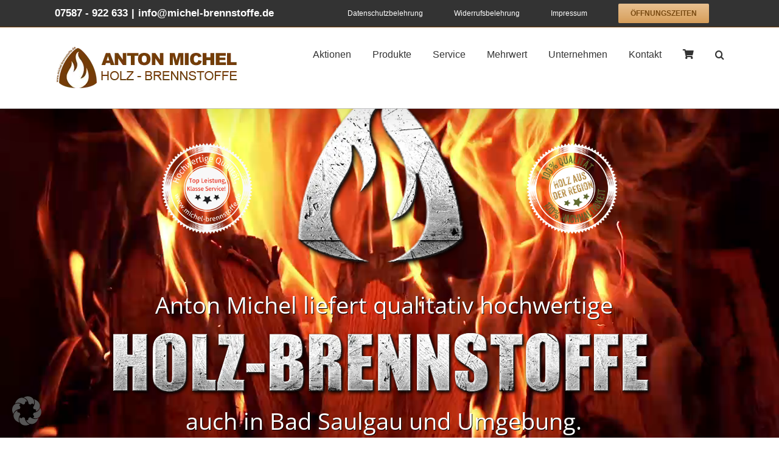

--- FILE ---
content_type: text/html; charset=UTF-8
request_url: https://www.michel-brennstoffe.de/brennholz-bad-saulgau/
body_size: 27146
content:
<!DOCTYPE html>
<html class="avada-html-layout-wide avada-html-header-position-top avada-is-100-percent-template" lang="de-DE" prefix="og: http://ogp.me/ns# fb: http://ogp.me/ns/fb#">
<head>
	<meta http-equiv="X-UA-Compatible" content="IE=edge" />
	<meta http-equiv="Content-Type" content="text/html; charset=utf-8"/>
	<meta name="viewport" content="width=device-width, initial-scale=1" />
	<meta name='robots' content='index, follow, max-image-preview:large, max-snippet:-1, max-video-preview:-1' />

	<!-- This site is optimized with the Yoast SEO plugin v19.10 - https://yoast.com/wordpress/plugins/seo/ -->
	<title>Nachhaltiges Brennholz Bad Saulgau | Michel-Brennstoffe</title><link rel="stylesheet" href="https://www.michel-brennstoffe.de/wp-content/cache/min/1/e5df483864ca7abdd77059ffdc3580e5.css" media="all" data-minify="1" />
	<meta name="description" content="Sie benötigen Brennholz in Bad Saulgau? Wir bieten Ihnen qualitativ hochwertiges, nachhaltiges Brennholz aus der Region!" />
	<link rel="canonical" href="https://www.michel-brennstoffe.de/brennholz-bad-saulgau/" />
	<meta property="og:locale" content="de_DE" />
	<meta property="og:type" content="article" />
	<meta property="og:title" content="Nachhaltiges Brennholz Bad Saulgau | Michel-Brennstoffe" />
	<meta property="og:description" content="Sie benötigen Brennholz in Bad Saulgau? Wir bieten Ihnen qualitativ hochwertiges, nachhaltiges Brennholz aus der Region!" />
	<meta property="og:url" content="https://www.michel-brennstoffe.de/brennholz-bad-saulgau/" />
	<meta property="og:site_name" content="Anton Michel Brennstoffe aus Königseggwald" />
	<meta property="article:publisher" content="https://de-de.facebook.com/pages/Anton-Michel-Holz-Brennstoffe-HolzbrikettsHolzpelletsKaminholz/143787232317826" />
	<meta property="article:modified_time" content="2022-07-11T12:02:26+00:00" />
	<meta name="twitter:card" content="summary_large_image" />
	<meta name="twitter:site" content="@michelbrennholz" />
	<meta name="twitter:label1" content="Geschätzte Lesezeit" />
	<meta name="twitter:data1" content="5 Minuten" />
	<script type="application/ld+json" class="yoast-schema-graph">{"@context":"https://schema.org","@graph":[{"@type":"WebPage","@id":"https://www.michel-brennstoffe.de/brennholz-bad-saulgau/","url":"https://www.michel-brennstoffe.de/brennholz-bad-saulgau/","name":"Nachhaltiges Brennholz Bad Saulgau | Michel-Brennstoffe","isPartOf":{"@id":"https://www.michel-brennstoffe.de/#website"},"datePublished":"2022-07-11T11:30:35+00:00","dateModified":"2022-07-11T12:02:26+00:00","description":"Sie benötigen Brennholz in Bad Saulgau? Wir bieten Ihnen qualitativ hochwertiges, nachhaltiges Brennholz aus der Region!","breadcrumb":{"@id":"https://www.michel-brennstoffe.de/brennholz-bad-saulgau/#breadcrumb"},"inLanguage":"de-DE","potentialAction":[{"@type":"ReadAction","target":["https://www.michel-brennstoffe.de/brennholz-bad-saulgau/"]}]},{"@type":"BreadcrumbList","@id":"https://www.michel-brennstoffe.de/brennholz-bad-saulgau/#breadcrumb","itemListElement":[{"@type":"ListItem","position":1,"name":"Home","item":"https://www.michel-brennstoffe.de/"},{"@type":"ListItem","position":2,"name":"Brennholz Bad Saulgau"}]},{"@type":"WebSite","@id":"https://www.michel-brennstoffe.de/#website","url":"https://www.michel-brennstoffe.de/","name":"Anton Michel Brennstoffe aus Königseggwald","description":"Anton Michel GmbH &amp; Co. KG ist Spezialist für ✔ Brennholz ✔ Holzbriketts ✔ Holzpellets ✔ Kaminholz ✔ Anfeuerholz in Region Bodensee, Ravensburg, Sigmaringen","potentialAction":[{"@type":"SearchAction","target":{"@type":"EntryPoint","urlTemplate":"https://www.michel-brennstoffe.de/?s={search_term_string}"},"query-input":"required name=search_term_string"}],"inLanguage":"de-DE"}]}</script>
	<!-- / Yoast SEO plugin. -->


<link rel='dns-prefetch' href='//www.michel-brennstoffe.de' />

<link rel="alternate" type="application/rss+xml" title="Anton Michel Brennstoffe aus Königseggwald &raquo; Feed" href="https://www.michel-brennstoffe.de/feed/" />
<link rel="alternate" type="application/rss+xml" title="Anton Michel Brennstoffe aus Königseggwald &raquo; Kommentar-Feed" href="https://www.michel-brennstoffe.de/comments/feed/" />
					<link rel="shortcut icon" href="https://www.michel-brennstoffe.de/wp-content/uploads/2015/09/favicon-vorlage.ico" type="image/x-icon" />
		
		
		
				
		<meta property="og:title" content="Brennholz Bad Saulgau"/>
		<meta property="og:type" content="article"/>
		<meta property="og:url" content="https://www.michel-brennstoffe.de/brennholz-bad-saulgau/"/>
		<meta property="og:site_name" content="Anton Michel Brennstoffe aus Königseggwald"/>
		<meta property="og:description" content="Brennholz Bad Saulgau
Michel Brennstoffe ist Ihr Partner für Brennholz in Bad Saulgau!
Wir produzieren hochwertige und nachhaltige Brennstoffe auch für die Region Bad Saulgau. Bei uns steht seit 1927 der Rohstoff Holz im Vordergrund. Es ist unsere Leidenschaft und wir achten auf hochwertige Qualität. Einer unserer meistnachgefragten Brennstoffe ist"/>

									<meta property="og:image" content="https://www.michel-brennstoffe.de/wp-content/uploads/2015/07/logo-quer-kl.png"/>
							
<style id='global-styles-inline-css' type='text/css'>
body{--wp--preset--color--black: #000000;--wp--preset--color--cyan-bluish-gray: #abb8c3;--wp--preset--color--white: #ffffff;--wp--preset--color--pale-pink: #f78da7;--wp--preset--color--vivid-red: #cf2e2e;--wp--preset--color--luminous-vivid-orange: #ff6900;--wp--preset--color--luminous-vivid-amber: #fcb900;--wp--preset--color--light-green-cyan: #7bdcb5;--wp--preset--color--vivid-green-cyan: #00d084;--wp--preset--color--pale-cyan-blue: #8ed1fc;--wp--preset--color--vivid-cyan-blue: #0693e3;--wp--preset--color--vivid-purple: #9b51e0;--wp--preset--gradient--vivid-cyan-blue-to-vivid-purple: linear-gradient(135deg,rgba(6,147,227,1) 0%,rgb(155,81,224) 100%);--wp--preset--gradient--light-green-cyan-to-vivid-green-cyan: linear-gradient(135deg,rgb(122,220,180) 0%,rgb(0,208,130) 100%);--wp--preset--gradient--luminous-vivid-amber-to-luminous-vivid-orange: linear-gradient(135deg,rgba(252,185,0,1) 0%,rgba(255,105,0,1) 100%);--wp--preset--gradient--luminous-vivid-orange-to-vivid-red: linear-gradient(135deg,rgba(255,105,0,1) 0%,rgb(207,46,46) 100%);--wp--preset--gradient--very-light-gray-to-cyan-bluish-gray: linear-gradient(135deg,rgb(238,238,238) 0%,rgb(169,184,195) 100%);--wp--preset--gradient--cool-to-warm-spectrum: linear-gradient(135deg,rgb(74,234,220) 0%,rgb(151,120,209) 20%,rgb(207,42,186) 40%,rgb(238,44,130) 60%,rgb(251,105,98) 80%,rgb(254,248,76) 100%);--wp--preset--gradient--blush-light-purple: linear-gradient(135deg,rgb(255,206,236) 0%,rgb(152,150,240) 100%);--wp--preset--gradient--blush-bordeaux: linear-gradient(135deg,rgb(254,205,165) 0%,rgb(254,45,45) 50%,rgb(107,0,62) 100%);--wp--preset--gradient--luminous-dusk: linear-gradient(135deg,rgb(255,203,112) 0%,rgb(199,81,192) 50%,rgb(65,88,208) 100%);--wp--preset--gradient--pale-ocean: linear-gradient(135deg,rgb(255,245,203) 0%,rgb(182,227,212) 50%,rgb(51,167,181) 100%);--wp--preset--gradient--electric-grass: linear-gradient(135deg,rgb(202,248,128) 0%,rgb(113,206,126) 100%);--wp--preset--gradient--midnight: linear-gradient(135deg,rgb(2,3,129) 0%,rgb(40,116,252) 100%);--wp--preset--duotone--dark-grayscale: url('#wp-duotone-dark-grayscale');--wp--preset--duotone--grayscale: url('#wp-duotone-grayscale');--wp--preset--duotone--purple-yellow: url('#wp-duotone-purple-yellow');--wp--preset--duotone--blue-red: url('#wp-duotone-blue-red');--wp--preset--duotone--midnight: url('#wp-duotone-midnight');--wp--preset--duotone--magenta-yellow: url('#wp-duotone-magenta-yellow');--wp--preset--duotone--purple-green: url('#wp-duotone-purple-green');--wp--preset--duotone--blue-orange: url('#wp-duotone-blue-orange');--wp--preset--font-size--small: 11.25px;--wp--preset--font-size--medium: 20px;--wp--preset--font-size--large: 22.5px;--wp--preset--font-size--x-large: 42px;--wp--preset--font-size--normal: 15px;--wp--preset--font-size--xlarge: 30px;--wp--preset--font-size--huge: 45px;--wp--preset--spacing--20: 0.44rem;--wp--preset--spacing--30: 0.67rem;--wp--preset--spacing--40: 1rem;--wp--preset--spacing--50: 1.5rem;--wp--preset--spacing--60: 2.25rem;--wp--preset--spacing--70: 3.38rem;--wp--preset--spacing--80: 5.06rem;}:where(.is-layout-flex){gap: 0.5em;}body .is-layout-flow > .alignleft{float: left;margin-inline-start: 0;margin-inline-end: 2em;}body .is-layout-flow > .alignright{float: right;margin-inline-start: 2em;margin-inline-end: 0;}body .is-layout-flow > .aligncenter{margin-left: auto !important;margin-right: auto !important;}body .is-layout-constrained > .alignleft{float: left;margin-inline-start: 0;margin-inline-end: 2em;}body .is-layout-constrained > .alignright{float: right;margin-inline-start: 2em;margin-inline-end: 0;}body .is-layout-constrained > .aligncenter{margin-left: auto !important;margin-right: auto !important;}body .is-layout-constrained > :where(:not(.alignleft):not(.alignright):not(.alignfull)){max-width: var(--wp--style--global--content-size);margin-left: auto !important;margin-right: auto !important;}body .is-layout-constrained > .alignwide{max-width: var(--wp--style--global--wide-size);}body .is-layout-flex{display: flex;}body .is-layout-flex{flex-wrap: wrap;align-items: center;}body .is-layout-flex > *{margin: 0;}:where(.wp-block-columns.is-layout-flex){gap: 2em;}.has-black-color{color: var(--wp--preset--color--black) !important;}.has-cyan-bluish-gray-color{color: var(--wp--preset--color--cyan-bluish-gray) !important;}.has-white-color{color: var(--wp--preset--color--white) !important;}.has-pale-pink-color{color: var(--wp--preset--color--pale-pink) !important;}.has-vivid-red-color{color: var(--wp--preset--color--vivid-red) !important;}.has-luminous-vivid-orange-color{color: var(--wp--preset--color--luminous-vivid-orange) !important;}.has-luminous-vivid-amber-color{color: var(--wp--preset--color--luminous-vivid-amber) !important;}.has-light-green-cyan-color{color: var(--wp--preset--color--light-green-cyan) !important;}.has-vivid-green-cyan-color{color: var(--wp--preset--color--vivid-green-cyan) !important;}.has-pale-cyan-blue-color{color: var(--wp--preset--color--pale-cyan-blue) !important;}.has-vivid-cyan-blue-color{color: var(--wp--preset--color--vivid-cyan-blue) !important;}.has-vivid-purple-color{color: var(--wp--preset--color--vivid-purple) !important;}.has-black-background-color{background-color: var(--wp--preset--color--black) !important;}.has-cyan-bluish-gray-background-color{background-color: var(--wp--preset--color--cyan-bluish-gray) !important;}.has-white-background-color{background-color: var(--wp--preset--color--white) !important;}.has-pale-pink-background-color{background-color: var(--wp--preset--color--pale-pink) !important;}.has-vivid-red-background-color{background-color: var(--wp--preset--color--vivid-red) !important;}.has-luminous-vivid-orange-background-color{background-color: var(--wp--preset--color--luminous-vivid-orange) !important;}.has-luminous-vivid-amber-background-color{background-color: var(--wp--preset--color--luminous-vivid-amber) !important;}.has-light-green-cyan-background-color{background-color: var(--wp--preset--color--light-green-cyan) !important;}.has-vivid-green-cyan-background-color{background-color: var(--wp--preset--color--vivid-green-cyan) !important;}.has-pale-cyan-blue-background-color{background-color: var(--wp--preset--color--pale-cyan-blue) !important;}.has-vivid-cyan-blue-background-color{background-color: var(--wp--preset--color--vivid-cyan-blue) !important;}.has-vivid-purple-background-color{background-color: var(--wp--preset--color--vivid-purple) !important;}.has-black-border-color{border-color: var(--wp--preset--color--black) !important;}.has-cyan-bluish-gray-border-color{border-color: var(--wp--preset--color--cyan-bluish-gray) !important;}.has-white-border-color{border-color: var(--wp--preset--color--white) !important;}.has-pale-pink-border-color{border-color: var(--wp--preset--color--pale-pink) !important;}.has-vivid-red-border-color{border-color: var(--wp--preset--color--vivid-red) !important;}.has-luminous-vivid-orange-border-color{border-color: var(--wp--preset--color--luminous-vivid-orange) !important;}.has-luminous-vivid-amber-border-color{border-color: var(--wp--preset--color--luminous-vivid-amber) !important;}.has-light-green-cyan-border-color{border-color: var(--wp--preset--color--light-green-cyan) !important;}.has-vivid-green-cyan-border-color{border-color: var(--wp--preset--color--vivid-green-cyan) !important;}.has-pale-cyan-blue-border-color{border-color: var(--wp--preset--color--pale-cyan-blue) !important;}.has-vivid-cyan-blue-border-color{border-color: var(--wp--preset--color--vivid-cyan-blue) !important;}.has-vivid-purple-border-color{border-color: var(--wp--preset--color--vivid-purple) !important;}.has-vivid-cyan-blue-to-vivid-purple-gradient-background{background: var(--wp--preset--gradient--vivid-cyan-blue-to-vivid-purple) !important;}.has-light-green-cyan-to-vivid-green-cyan-gradient-background{background: var(--wp--preset--gradient--light-green-cyan-to-vivid-green-cyan) !important;}.has-luminous-vivid-amber-to-luminous-vivid-orange-gradient-background{background: var(--wp--preset--gradient--luminous-vivid-amber-to-luminous-vivid-orange) !important;}.has-luminous-vivid-orange-to-vivid-red-gradient-background{background: var(--wp--preset--gradient--luminous-vivid-orange-to-vivid-red) !important;}.has-very-light-gray-to-cyan-bluish-gray-gradient-background{background: var(--wp--preset--gradient--very-light-gray-to-cyan-bluish-gray) !important;}.has-cool-to-warm-spectrum-gradient-background{background: var(--wp--preset--gradient--cool-to-warm-spectrum) !important;}.has-blush-light-purple-gradient-background{background: var(--wp--preset--gradient--blush-light-purple) !important;}.has-blush-bordeaux-gradient-background{background: var(--wp--preset--gradient--blush-bordeaux) !important;}.has-luminous-dusk-gradient-background{background: var(--wp--preset--gradient--luminous-dusk) !important;}.has-pale-ocean-gradient-background{background: var(--wp--preset--gradient--pale-ocean) !important;}.has-electric-grass-gradient-background{background: var(--wp--preset--gradient--electric-grass) !important;}.has-midnight-gradient-background{background: var(--wp--preset--gradient--midnight) !important;}.has-small-font-size{font-size: var(--wp--preset--font-size--small) !important;}.has-medium-font-size{font-size: var(--wp--preset--font-size--medium) !important;}.has-large-font-size{font-size: var(--wp--preset--font-size--large) !important;}.has-x-large-font-size{font-size: var(--wp--preset--font-size--x-large) !important;}
.wp-block-navigation a:where(:not(.wp-element-button)){color: inherit;}
:where(.wp-block-columns.is-layout-flex){gap: 2em;}
.wp-block-pullquote{font-size: 1.5em;line-height: 1.6;}
</style>



<style id='woocommerce-inline-inline-css' type='text/css'>
.woocommerce form .form-row .required { visibility: visible; }
</style>








<script data-no-optimize="1" data-no-minify="1" data-cfasync="false" nowprocket type='text/javascript' src='https://www.michel-brennstoffe.de/wp-content/cache/borlabs-cookie/1/borlabs-cookie-config-de.json.js?ver=3.3.10-37' id='borlabs-cookie-config-js'></script>

<script data-no-optimize="1" data-no-minify="1" data-cfasync="false" nowprocket type='module' src='https://www.michel-brennstoffe.de/wp-content/plugins/borlabs-cookie/assets/javascript/borlabs-cookie-prioritize.min.js?ver=3.3.10-37' id='borlabs-cookie-prioritize-js'></script>
<script data-no-optimize="1" data-no-minify="1" data-cfasync="false" nowprocket type='module' src='https://www.michel-brennstoffe.de/wp-content/plugins/borlabs-cookie/assets/javascript/borlabs-cookie.min.js?ver=3.3.10' id='borlabs-cookie-core-js'></script>
<script data-no-optimize="1" data-no-minify="1" data-cfasync="false" type='module' src='https://www.michel-brennstoffe.de/wp-content/plugins/borlabs-cookie/assets/javascript/borlabs-cookie-legacy-backward-compatibility.min.js?ver=3.3.10-37' id='borlabs-cookie-legacy-backward-compatibility-js'></script>
<link rel="https://api.w.org/" href="https://www.michel-brennstoffe.de/wp-json/" /><link rel="alternate" type="application/json" href="https://www.michel-brennstoffe.de/wp-json/wp/v2/pages/4124" /><link rel="alternate" type="application/json+oembed" href="https://www.michel-brennstoffe.de/wp-json/oembed/1.0/embed?url=https%3A%2F%2Fwww.michel-brennstoffe.de%2Fbrennholz-bad-saulgau%2F" />
<link rel="alternate" type="text/xml+oembed" href="https://www.michel-brennstoffe.de/wp-json/oembed/1.0/embed?url=https%3A%2F%2Fwww.michel-brennstoffe.de%2Fbrennholz-bad-saulgau%2F&#038;format=xml" />
<style type="text/css" id="css-fb-visibility">@media screen and (max-width: 640px){.fusion-no-small-visibility{display:none !important;}body .sm-text-align-center{text-align:center !important;}body .sm-text-align-left{text-align:left !important;}body .sm-text-align-right{text-align:right !important;}body .sm-flex-align-center{justify-content:center !important;}body .sm-flex-align-flex-start{justify-content:flex-start !important;}body .sm-flex-align-flex-end{justify-content:flex-end !important;}body .sm-mx-auto{margin-left:auto !important;margin-right:auto !important;}body .sm-ml-auto{margin-left:auto !important;}body .sm-mr-auto{margin-right:auto !important;}body .fusion-absolute-position-small{position:absolute;top:auto;width:100%;}.awb-sticky.awb-sticky-small{ position: sticky; top: var(--awb-sticky-offset,0); }}@media screen and (min-width: 641px) and (max-width: 1024px){.fusion-no-medium-visibility{display:none !important;}body .md-text-align-center{text-align:center !important;}body .md-text-align-left{text-align:left !important;}body .md-text-align-right{text-align:right !important;}body .md-flex-align-center{justify-content:center !important;}body .md-flex-align-flex-start{justify-content:flex-start !important;}body .md-flex-align-flex-end{justify-content:flex-end !important;}body .md-mx-auto{margin-left:auto !important;margin-right:auto !important;}body .md-ml-auto{margin-left:auto !important;}body .md-mr-auto{margin-right:auto !important;}body .fusion-absolute-position-medium{position:absolute;top:auto;width:100%;}.awb-sticky.awb-sticky-medium{ position: sticky; top: var(--awb-sticky-offset,0); }}@media screen and (min-width: 1025px){.fusion-no-large-visibility{display:none !important;}body .lg-text-align-center{text-align:center !important;}body .lg-text-align-left{text-align:left !important;}body .lg-text-align-right{text-align:right !important;}body .lg-flex-align-center{justify-content:center !important;}body .lg-flex-align-flex-start{justify-content:flex-start !important;}body .lg-flex-align-flex-end{justify-content:flex-end !important;}body .lg-mx-auto{margin-left:auto !important;margin-right:auto !important;}body .lg-ml-auto{margin-left:auto !important;}body .lg-mr-auto{margin-right:auto !important;}body .fusion-absolute-position-large{position:absolute;top:auto;width:100%;}.awb-sticky.awb-sticky-large{ position: sticky; top: var(--awb-sticky-offset,0); }}</style>	<noscript><style>.woocommerce-product-gallery{ opacity: 1 !important; }</style></noscript>
	<script nowprocket data-borlabs-cookie-script-blocker-ignore>
if ('0' === '1' && ('0' === '1' || '1' === '1')) {
    window['gtag_enable_tcf_support'] = true;
}
window.dataLayer = window.dataLayer || [];
if (typeof gtag !== 'function') {
    function gtag() {
        dataLayer.push(arguments);
    }
}
gtag('set', 'developer_id.dYjRjMm', true);
if ('0' === '1' || '1' === '1') {
    if (window.BorlabsCookieGoogleConsentModeDefaultSet !== true) {
        let getCookieValue = function (name) {
            return document.cookie.match('(^|;)\\s*' + name + '\\s*=\\s*([^;]+)')?.pop() || '';
        };
        let cookieValue = getCookieValue('borlabs-cookie-gcs');
        let consentsFromCookie = {};
        if (cookieValue !== '') {
            consentsFromCookie = JSON.parse(decodeURIComponent(cookieValue));
        }
        let defaultValues = {
            'ad_storage': 'denied',
            'ad_user_data': 'denied',
            'ad_personalization': 'denied',
            'analytics_storage': 'denied',
            'functionality_storage': 'denied',
            'personalization_storage': 'denied',
            'security_storage': 'denied',
            'wait_for_update': 500,
        };
        gtag('consent', 'default', { ...defaultValues, ...consentsFromCookie });
    }
    window.BorlabsCookieGoogleConsentModeDefaultSet = true;
    let borlabsCookieConsentChangeHandler = function () {
        window.dataLayer = window.dataLayer || [];
        if (typeof gtag !== 'function') { function gtag(){dataLayer.push(arguments);} }

        let getCookieValue = function (name) {
            return document.cookie.match('(^|;)\\s*' + name + '\\s*=\\s*([^;]+)')?.pop() || '';
        };
        let cookieValue = getCookieValue('borlabs-cookie-gcs');
        let consentsFromCookie = {};
        if (cookieValue !== '') {
            consentsFromCookie = JSON.parse(decodeURIComponent(cookieValue));
        }

        consentsFromCookie.analytics_storage = BorlabsCookie.Consents.hasConsent('google-analytics') ? 'granted' : 'denied';

        BorlabsCookie.CookieLibrary.setCookie(
            'borlabs-cookie-gcs',
            JSON.stringify(consentsFromCookie),
            BorlabsCookie.Settings.automaticCookieDomainAndPath.value ? '' : BorlabsCookie.Settings.cookieDomain.value,
            BorlabsCookie.Settings.cookiePath.value,
            BorlabsCookie.Cookie.getPluginCookie().expires,
            BorlabsCookie.Settings.cookieSecure.value,
            BorlabsCookie.Settings.cookieSameSite.value
        );
    }
    document.addEventListener('borlabs-cookie-consent-saved', borlabsCookieConsentChangeHandler);
    document.addEventListener('borlabs-cookie-handle-unblock', borlabsCookieConsentChangeHandler);
}
if ('0' === '1') {
    gtag("js", new Date());
    gtag("config", "UA-16321376-2", {"anonymize_ip": true});

    (function (w, d, s, i) {
        var f = d.getElementsByTagName(s)[0],
            j = d.createElement(s);
        j.async = true;
        j.src =
            "https://www.googletagmanager.com/gtag/js?id=" + i;
        f.parentNode.insertBefore(j, f);
    })(window, document, "script", "UA-16321376-2");
}
</script><meta name="generator" content="Powered by Slider Revolution 6.6.5 - responsive, Mobile-Friendly Slider Plugin for WordPress with comfortable drag and drop interface." />
<script>function setREVStartSize(e){
			//window.requestAnimationFrame(function() {
				window.RSIW = window.RSIW===undefined ? window.innerWidth : window.RSIW;
				window.RSIH = window.RSIH===undefined ? window.innerHeight : window.RSIH;
				try {
					var pw = document.getElementById(e.c).parentNode.offsetWidth,
						newh;
					pw = pw===0 || isNaN(pw) || (e.l=="fullwidth" || e.layout=="fullwidth") ? window.RSIW : pw;
					e.tabw = e.tabw===undefined ? 0 : parseInt(e.tabw);
					e.thumbw = e.thumbw===undefined ? 0 : parseInt(e.thumbw);
					e.tabh = e.tabh===undefined ? 0 : parseInt(e.tabh);
					e.thumbh = e.thumbh===undefined ? 0 : parseInt(e.thumbh);
					e.tabhide = e.tabhide===undefined ? 0 : parseInt(e.tabhide);
					e.thumbhide = e.thumbhide===undefined ? 0 : parseInt(e.thumbhide);
					e.mh = e.mh===undefined || e.mh=="" || e.mh==="auto" ? 0 : parseInt(e.mh,0);
					if(e.layout==="fullscreen" || e.l==="fullscreen")
						newh = Math.max(e.mh,window.RSIH);
					else{
						e.gw = Array.isArray(e.gw) ? e.gw : [e.gw];
						for (var i in e.rl) if (e.gw[i]===undefined || e.gw[i]===0) e.gw[i] = e.gw[i-1];
						e.gh = e.el===undefined || e.el==="" || (Array.isArray(e.el) && e.el.length==0)? e.gh : e.el;
						e.gh = Array.isArray(e.gh) ? e.gh : [e.gh];
						for (var i in e.rl) if (e.gh[i]===undefined || e.gh[i]===0) e.gh[i] = e.gh[i-1];
											
						var nl = new Array(e.rl.length),
							ix = 0,
							sl;
						e.tabw = e.tabhide>=pw ? 0 : e.tabw;
						e.thumbw = e.thumbhide>=pw ? 0 : e.thumbw;
						e.tabh = e.tabhide>=pw ? 0 : e.tabh;
						e.thumbh = e.thumbhide>=pw ? 0 : e.thumbh;
						for (var i in e.rl) nl[i] = e.rl[i]<window.RSIW ? 0 : e.rl[i];
						sl = nl[0];
						for (var i in nl) if (sl>nl[i] && nl[i]>0) { sl = nl[i]; ix=i;}
						var m = pw>(e.gw[ix]+e.tabw+e.thumbw) ? 1 : (pw-(e.tabw+e.thumbw)) / (e.gw[ix]);
						newh =  (e.gh[ix] * m) + (e.tabh + e.thumbh);
					}
					var el = document.getElementById(e.c);
					if (el!==null && el) el.style.height = newh+"px";
					el = document.getElementById(e.c+"_wrapper");
					if (el!==null && el) {
						el.style.height = newh+"px";
						el.style.display = "block";
					}
				} catch(e){
					console.log("Failure at Presize of Slider:" + e)
				}
			//});
		  };</script>
		<style type="text/css" id="wp-custom-css">
			div.fusion-column-wrapper, .woocommerce-products-header div.fusion-column-wrapper .fusion-text {
    width: 100% !important;
}

.cart_list.product_list_widget img {
	max-width: 100% !important;
}

*:focus{outline:none;}		</style>
				
		
	</head>

<body class="page-template page-template-100-width page-template-100-width-php page page-id-4124 theme-Avada woocommerce-no-js fusion-image-hovers fusion-pagination-sizing fusion-button_type-flat fusion-button_span-no fusion-button_gradient-linear avada-image-rollover-circle-yes avada-image-rollover-yes avada-image-rollover-direction-left fusion-has-button-gradient fusion-body ltr fusion-sticky-header no-mobile-sticky-header no-mobile-slidingbar avada-has-rev-slider-styles fusion-disable-outline fusion-sub-menu-fade mobile-logo-pos-left layout-wide-mode avada-has-boxed-modal-shadow- layout-scroll-offset-full avada-has-zero-margin-offset-top fusion-top-header menu-text-align-left fusion-woo-product-design-classic fusion-woo-shop-page-columns-3 fusion-woo-related-columns-2 fusion-woo-archive-page-columns-3 avada-has-woo-gallery-disabled woo-sale-badge-circle woo-outofstock-badge-top_bar mobile-menu-design-modern fusion-show-pagination-text fusion-header-layout-v3 avada-responsive avada-footer-fx-none avada-menu-highlight-style-bar fusion-search-form-classic fusion-main-menu-search-overlay fusion-avatar-square avada-sticky-shrinkage avada-dropdown-styles avada-blog-layout-medium avada-blog-archive-layout-timeline avada-header-shadow-yes avada-menu-icon-position-left avada-has-megamenu-shadow avada-has-mainmenu-dropdown-divider avada-has-main-nav-search-icon avada-has-breadcrumb-mobile-hidden avada-has-titlebar-hide avada-has-pagination-padding avada-flyout-menu-direction-fade avada-ec-views-v1" data-awb-post-id="4124">
	<svg xmlns="http://www.w3.org/2000/svg" viewBox="0 0 0 0" width="0" height="0" focusable="false" role="none" style="visibility: hidden; position: absolute; left: -9999px; overflow: hidden;" ><defs><filter id="wp-duotone-dark-grayscale"><feColorMatrix color-interpolation-filters="sRGB" type="matrix" values=" .299 .587 .114 0 0 .299 .587 .114 0 0 .299 .587 .114 0 0 .299 .587 .114 0 0 " /><feComponentTransfer color-interpolation-filters="sRGB" ><feFuncR type="table" tableValues="0 0.49803921568627" /><feFuncG type="table" tableValues="0 0.49803921568627" /><feFuncB type="table" tableValues="0 0.49803921568627" /><feFuncA type="table" tableValues="1 1" /></feComponentTransfer><feComposite in2="SourceGraphic" operator="in" /></filter></defs></svg><svg xmlns="http://www.w3.org/2000/svg" viewBox="0 0 0 0" width="0" height="0" focusable="false" role="none" style="visibility: hidden; position: absolute; left: -9999px; overflow: hidden;" ><defs><filter id="wp-duotone-grayscale"><feColorMatrix color-interpolation-filters="sRGB" type="matrix" values=" .299 .587 .114 0 0 .299 .587 .114 0 0 .299 .587 .114 0 0 .299 .587 .114 0 0 " /><feComponentTransfer color-interpolation-filters="sRGB" ><feFuncR type="table" tableValues="0 1" /><feFuncG type="table" tableValues="0 1" /><feFuncB type="table" tableValues="0 1" /><feFuncA type="table" tableValues="1 1" /></feComponentTransfer><feComposite in2="SourceGraphic" operator="in" /></filter></defs></svg><svg xmlns="http://www.w3.org/2000/svg" viewBox="0 0 0 0" width="0" height="0" focusable="false" role="none" style="visibility: hidden; position: absolute; left: -9999px; overflow: hidden;" ><defs><filter id="wp-duotone-purple-yellow"><feColorMatrix color-interpolation-filters="sRGB" type="matrix" values=" .299 .587 .114 0 0 .299 .587 .114 0 0 .299 .587 .114 0 0 .299 .587 .114 0 0 " /><feComponentTransfer color-interpolation-filters="sRGB" ><feFuncR type="table" tableValues="0.54901960784314 0.98823529411765" /><feFuncG type="table" tableValues="0 1" /><feFuncB type="table" tableValues="0.71764705882353 0.25490196078431" /><feFuncA type="table" tableValues="1 1" /></feComponentTransfer><feComposite in2="SourceGraphic" operator="in" /></filter></defs></svg><svg xmlns="http://www.w3.org/2000/svg" viewBox="0 0 0 0" width="0" height="0" focusable="false" role="none" style="visibility: hidden; position: absolute; left: -9999px; overflow: hidden;" ><defs><filter id="wp-duotone-blue-red"><feColorMatrix color-interpolation-filters="sRGB" type="matrix" values=" .299 .587 .114 0 0 .299 .587 .114 0 0 .299 .587 .114 0 0 .299 .587 .114 0 0 " /><feComponentTransfer color-interpolation-filters="sRGB" ><feFuncR type="table" tableValues="0 1" /><feFuncG type="table" tableValues="0 0.27843137254902" /><feFuncB type="table" tableValues="0.5921568627451 0.27843137254902" /><feFuncA type="table" tableValues="1 1" /></feComponentTransfer><feComposite in2="SourceGraphic" operator="in" /></filter></defs></svg><svg xmlns="http://www.w3.org/2000/svg" viewBox="0 0 0 0" width="0" height="0" focusable="false" role="none" style="visibility: hidden; position: absolute; left: -9999px; overflow: hidden;" ><defs><filter id="wp-duotone-midnight"><feColorMatrix color-interpolation-filters="sRGB" type="matrix" values=" .299 .587 .114 0 0 .299 .587 .114 0 0 .299 .587 .114 0 0 .299 .587 .114 0 0 " /><feComponentTransfer color-interpolation-filters="sRGB" ><feFuncR type="table" tableValues="0 0" /><feFuncG type="table" tableValues="0 0.64705882352941" /><feFuncB type="table" tableValues="0 1" /><feFuncA type="table" tableValues="1 1" /></feComponentTransfer><feComposite in2="SourceGraphic" operator="in" /></filter></defs></svg><svg xmlns="http://www.w3.org/2000/svg" viewBox="0 0 0 0" width="0" height="0" focusable="false" role="none" style="visibility: hidden; position: absolute; left: -9999px; overflow: hidden;" ><defs><filter id="wp-duotone-magenta-yellow"><feColorMatrix color-interpolation-filters="sRGB" type="matrix" values=" .299 .587 .114 0 0 .299 .587 .114 0 0 .299 .587 .114 0 0 .299 .587 .114 0 0 " /><feComponentTransfer color-interpolation-filters="sRGB" ><feFuncR type="table" tableValues="0.78039215686275 1" /><feFuncG type="table" tableValues="0 0.94901960784314" /><feFuncB type="table" tableValues="0.35294117647059 0.47058823529412" /><feFuncA type="table" tableValues="1 1" /></feComponentTransfer><feComposite in2="SourceGraphic" operator="in" /></filter></defs></svg><svg xmlns="http://www.w3.org/2000/svg" viewBox="0 0 0 0" width="0" height="0" focusable="false" role="none" style="visibility: hidden; position: absolute; left: -9999px; overflow: hidden;" ><defs><filter id="wp-duotone-purple-green"><feColorMatrix color-interpolation-filters="sRGB" type="matrix" values=" .299 .587 .114 0 0 .299 .587 .114 0 0 .299 .587 .114 0 0 .299 .587 .114 0 0 " /><feComponentTransfer color-interpolation-filters="sRGB" ><feFuncR type="table" tableValues="0.65098039215686 0.40392156862745" /><feFuncG type="table" tableValues="0 1" /><feFuncB type="table" tableValues="0.44705882352941 0.4" /><feFuncA type="table" tableValues="1 1" /></feComponentTransfer><feComposite in2="SourceGraphic" operator="in" /></filter></defs></svg><svg xmlns="http://www.w3.org/2000/svg" viewBox="0 0 0 0" width="0" height="0" focusable="false" role="none" style="visibility: hidden; position: absolute; left: -9999px; overflow: hidden;" ><defs><filter id="wp-duotone-blue-orange"><feColorMatrix color-interpolation-filters="sRGB" type="matrix" values=" .299 .587 .114 0 0 .299 .587 .114 0 0 .299 .587 .114 0 0 .299 .587 .114 0 0 " /><feComponentTransfer color-interpolation-filters="sRGB" ><feFuncR type="table" tableValues="0.098039215686275 1" /><feFuncG type="table" tableValues="0 0.66274509803922" /><feFuncB type="table" tableValues="0.84705882352941 0.41960784313725" /><feFuncA type="table" tableValues="1 1" /></feComponentTransfer><feComposite in2="SourceGraphic" operator="in" /></filter></defs></svg>	<a class="skip-link screen-reader-text" href="#content">Zum Inhalt springen</a>

	<div id="boxed-wrapper">
		<div class="fusion-sides-frame"></div>
		<div id="wrapper" class="fusion-wrapper">
			<div id="home" style="position:relative;top:-1px;"></div>
			
				
			<header class="fusion-header-wrapper fusion-header-shadow">
				<div class="fusion-header-v3 fusion-logo-alignment fusion-logo-left fusion-sticky-menu- fusion-sticky-logo- fusion-mobile-logo-  fusion-mobile-menu-design-modern">
					
<div class="fusion-secondary-header">
	<div class="fusion-row">
					<div class="fusion-alignleft">
				<div class="fusion-contact-info"><span class="fusion-contact-info-phone-number">07587 - 922 633</span><span class="fusion-header-separator">|</span><span class="fusion-contact-info-email-address"><a href="mailto:&#105;n&#102;&#111;&#64;mi&#99;hel-&#98;&#114;en&#110;&#115;toffe&#46;&#100;e">&#105;n&#102;&#111;&#64;mi&#99;hel-&#98;&#114;en&#110;&#115;toffe&#46;&#100;e</a></span></div>			</div>
							<div class="fusion-alignright">
				<nav class="fusion-secondary-menu" role="navigation" aria-label="Sekundäres Menü"><ul id="menu-topmenue" class="menu"><li  id="menu-item-265"  class="menu-item menu-item-type-post_type menu-item-object-page menu-item-265"  data-item-id="265"><a  href="https://www.michel-brennstoffe.de/datenschutzbelehrung/" class="fusion-bar-highlight"><span class="menu-text">Datenschutzbelehrung</span></a></li><li  id="menu-item-262"  class="menu-item menu-item-type-post_type menu-item-object-page menu-item-262"  data-item-id="262"><a  href="https://www.michel-brennstoffe.de/widerrufsbelehrung/" class="fusion-bar-highlight"><span class="menu-text">Widerrufsbelehrung</span></a></li><li  id="menu-item-264"  class="menu-item menu-item-type-post_type menu-item-object-page menu-item-264"  data-item-id="264"><a  href="https://www.michel-brennstoffe.de/impressum/" class="fusion-bar-highlight"><span class="menu-text">Impressum</span></a></li><li  id="menu-item-1144"  class="menu-item menu-item-type-custom menu-item-object-custom menu-item-1144 fusion-menu-item-button"  data-item-id="1144"><a  target="_blank" rel="noopener noreferrer" href="https://www.michel-brennstoffe.de/wp-content/uploads/2023/11/Oeffnungszeiten.pdf" class="fusion-bar-highlight"><span class="menu-text fusion-button button-default button-small">Öffnungszeiten</span></a></li></ul></nav><nav class="fusion-mobile-nav-holder fusion-mobile-menu-text-align-left" aria-label="Sekundäres mobiles Menü"></nav>			</div>
			</div>
</div>
<div class="fusion-header-sticky-height"></div>
<div class="fusion-header">
	<div class="fusion-row">
					<div class="fusion-logo" data-margin-top="31px" data-margin-bottom="31px" data-margin-left="0px" data-margin-right="0px">
			<a class="fusion-logo-link"  href="https://www.michel-brennstoffe.de/" >

						<!-- standard logo -->
			<img src="https://www.michel-brennstoffe.de/wp-content/uploads/2015/07/logo-quer-kl.png" srcset="https://www.michel-brennstoffe.de/wp-content/uploads/2015/07/logo-quer-kl.png 1x, https://www.michel-brennstoffe.de/wp-content/uploads/2015/07/logo-quer.png 2x" width="300" height="71" style="max-height:71px;height:auto;" alt="Anton Michel Brennstoffe aus Königseggwald Logo" data-retina_logo_url="https://www.michel-brennstoffe.de/wp-content/uploads/2015/07/logo-quer.png" class="fusion-standard-logo" />

			
					</a>
		</div>		<nav class="fusion-main-menu" aria-label="Hauptmenü"><div class="fusion-overlay-search">		<form role="search" class="searchform fusion-search-form  fusion-search-form-classic" method="get" action="https://www.michel-brennstoffe.de/">
			<div class="fusion-search-form-content">

				
				<div class="fusion-search-field search-field">
					<label><span class="screen-reader-text">Suche nach:</span>
													<input type="search" value="" name="s" class="s" placeholder="Suchen..." required aria-required="true" aria-label="Suchen..."/>
											</label>
				</div>
				<div class="fusion-search-button search-button">
					<input type="submit" class="fusion-search-submit searchsubmit" aria-label="Suche" value="&#xf002;" />
									</div>

				
			</div>


			
		</form>
		<div class="fusion-search-spacer"></div><a href="#" role="button" aria-label="Schließe die Suche" class="fusion-close-search"></a></div><ul id="menu-hauptmenue" class="fusion-menu"><li  id="menu-item-1099"  class="menu-item menu-item-type-taxonomy menu-item-object-product_cat menu-item-1099"  data-item-id="1099"><a  href="https://www.michel-brennstoffe.de/produkt-kategorie/aktionen/" class="fusion-bar-highlight"><span class="menu-text">Aktionen</span></a></li><li  id="menu-item-186"  class="menu-item menu-item-type-post_type menu-item-object-page menu-item-has-children menu-item-186 fusion-dropdown-menu"  data-item-id="186"><a  href="https://www.michel-brennstoffe.de/online-shop/" class="fusion-bar-highlight"><span class="menu-text">Produkte</span></a><ul class="sub-menu"><li  id="menu-item-177"  class="menu-item menu-item-type-taxonomy menu-item-object-product_cat menu-item-177 fusion-dropdown-submenu" ><a  href="https://www.michel-brennstoffe.de/produkt-kategorie/kaminholz/" class="fusion-bar-highlight"><span>Kaminholz</span></a><ul class="sub-menu"><li  id="menu-item-3118"  class="menu-item menu-item-type-taxonomy menu-item-object-product_cat menu-item-3118" ><a  href="https://www.michel-brennstoffe.de/produkt-kategorie/kaminholz/trocken/" class="fusion-bar-highlight"><span>trocken</span></a><ul class="sub-menu"><li  id="menu-item-802"  class="menu-item menu-item-type-taxonomy menu-item-object-product_cat menu-item-802" ><a  href="https://www.michel-brennstoffe.de/produkt-kategorie/kaminholz/lose-geschuettet/" class="fusion-bar-highlight"><span>lose geschüttet</span></a></li><li  id="menu-item-803"  class="menu-item menu-item-type-taxonomy menu-item-object-product_cat menu-item-803" ><a  href="https://www.michel-brennstoffe.de/produkt-kategorie/kaminholz/palletiert/" class="fusion-bar-highlight"><span>palettiert</span></a></li><li  id="menu-item-805"  class="menu-item menu-item-type-taxonomy menu-item-object-product_cat menu-item-805" ><a  href="https://www.michel-brennstoffe.de/produkt-kategorie/kaminholz/gestapelt/" class="fusion-bar-highlight"><span>gestapelt</span></a></li><li  id="menu-item-804"  class="menu-item menu-item-type-taxonomy menu-item-object-product_cat menu-item-804" ><a  href="https://www.michel-brennstoffe.de/produkt-kategorie/kaminholz/im-karton/" class="fusion-bar-highlight"><span>im Karton</span></a></li></ul></li><li  id="menu-item-178"  class="menu-item menu-item-type-taxonomy menu-item-object-product_cat menu-item-178" ><a  href="https://www.michel-brennstoffe.de/produkt-kategorie/kaminholz/frisch/" class="fusion-bar-highlight"><span>frisch</span></a><ul class="sub-menu"><li  id="menu-item-2367"  class="menu-item menu-item-type-taxonomy menu-item-object-product_cat menu-item-2367" ><a  href="https://www.michel-brennstoffe.de/produkt-kategorie/kaminholz/frisch/lose-geschuettet-frisch/" class="fusion-bar-highlight"><span>lose geschüttet</span></a></li></ul></li></ul></li><li  id="menu-item-173"  class="menu-item menu-item-type-taxonomy menu-item-object-product_cat menu-item-173 fusion-dropdown-submenu" ><a  href="https://www.michel-brennstoffe.de/produkt-kategorie/brennholz/" class="fusion-bar-highlight"><span>Brennholz</span></a><ul class="sub-menu"><li  id="menu-item-2298"  class="menu-item menu-item-type-taxonomy menu-item-object-product_cat menu-item-2298" ><a  href="https://www.michel-brennstoffe.de/produkt-kategorie/brennholz/trocken-brennholz/" class="fusion-bar-highlight"><span>trocken</span></a></li></ul></li><li  id="menu-item-174"  class="menu-item menu-item-type-taxonomy menu-item-object-product_cat menu-item-174 fusion-dropdown-submenu" ><a  href="https://www.michel-brennstoffe.de/produkt-kategorie/holzbriketts/" class="fusion-bar-highlight"><span>Holzbriketts</span></a><ul class="sub-menu"><li  id="menu-item-2043"  class="menu-item menu-item-type-taxonomy menu-item-object-product_cat menu-item-2043" ><a  href="https://www.michel-brennstoffe.de/produkt-kategorie/holzbriketts/holzbriketts-rund/" class="fusion-bar-highlight"><span>rund</span></a></li><li  id="menu-item-2044"  class="menu-item menu-item-type-taxonomy menu-item-object-product_cat menu-item-2044" ><a  href="https://www.michel-brennstoffe.de/produkt-kategorie/holzbriketts/holzbriketts-rechteckig/" class="fusion-bar-highlight"><span>rechteckig</span></a></li><li  id="menu-item-2045"  class="menu-item menu-item-type-taxonomy menu-item-object-product_cat menu-item-2045" ><a  href="https://www.michel-brennstoffe.de/produkt-kategorie/holzbriketts/holzbriketts-achteckig/" class="fusion-bar-highlight"><span>achteckig</span></a></li></ul></li><li  id="menu-item-675"  class="menu-item menu-item-type-taxonomy menu-item-object-product_cat menu-item-675 fusion-dropdown-submenu" ><a  href="https://www.michel-brennstoffe.de/produkt-kategorie/rindenbriketts/" class="fusion-bar-highlight"><span>Rindenbriketts</span></a><ul class="sub-menu"><li  id="menu-item-2046"  class="menu-item menu-item-type-taxonomy menu-item-object-product_cat menu-item-2046" ><a  href="https://www.michel-brennstoffe.de/produkt-kategorie/rindenbriketts/rindenbriketts-rund/" class="fusion-bar-highlight"><span>rund</span></a></li><li  id="menu-item-2047"  class="menu-item menu-item-type-taxonomy menu-item-object-product_cat menu-item-2047" ><a  href="https://www.michel-brennstoffe.de/produkt-kategorie/rindenbriketts/rindenbriketts-rechteckig/" class="fusion-bar-highlight"><span>rechteckig</span></a></li></ul></li><li  id="menu-item-2764"  class="menu-item menu-item-type-taxonomy menu-item-object-product_cat menu-item-2764 fusion-dropdown-submenu" ><a  href="https://www.michel-brennstoffe.de/produkt-kategorie/braunkohle/" class="fusion-bar-highlight"><span>Braunkohle</span></a></li><li  id="menu-item-180"  class="menu-item menu-item-type-taxonomy menu-item-object-product_cat menu-item-180 fusion-dropdown-submenu" ><a  href="https://www.michel-brennstoffe.de/produkt-kategorie/holzpellets/" class="fusion-bar-highlight"><span>Holzpellets</span></a><ul class="sub-menu"><li  id="menu-item-1117"  class="menu-item menu-item-type-custom menu-item-object-custom menu-item-1117" ><a  href="/produkt/holzpellets/" class="fusion-bar-highlight"><span>Sackware</span></a></li><li  id="menu-item-1118"  class="menu-item menu-item-type-custom menu-item-object-custom menu-item-1118" ><a  href="/produkt/holzpellets-eingeblasen/" class="fusion-bar-highlight"><span>lose eingeblasen</span></a></li></ul></li><li  id="menu-item-2832"  class="menu-item menu-item-type-post_type menu-item-object-page menu-item-2832 fusion-dropdown-submenu" ><a  href="https://www.michel-brennstoffe.de/pellets2go/" class="fusion-bar-highlight"><span>Pellets2go</span></a></li><li  id="menu-item-181"  class="menu-item menu-item-type-taxonomy menu-item-object-product_cat menu-item-181 fusion-dropdown-submenu" ><a  href="https://www.michel-brennstoffe.de/produkt-kategorie/anzuendhilfen/" class="fusion-bar-highlight"><span>Anzündhilfen</span></a><ul class="sub-menu"><li  id="menu-item-183"  class="menu-item menu-item-type-taxonomy menu-item-object-product_cat menu-item-183" ><a  href="https://www.michel-brennstoffe.de/produkt-kategorie/anzuendhilfen/anzuendfluessigkeit/" class="fusion-bar-highlight"><span>Anzündflüssigkeit</span></a></li><li  id="menu-item-184"  class="menu-item menu-item-type-taxonomy menu-item-object-product_cat menu-item-184" ><a  href="https://www.michel-brennstoffe.de/produkt-kategorie/anzuendhilfen/anzuendwuerfel/" class="fusion-bar-highlight"><span>Anzündwürfel</span></a></li><li  id="menu-item-185"  class="menu-item menu-item-type-taxonomy menu-item-object-product_cat menu-item-185" ><a  href="https://www.michel-brennstoffe.de/produkt-kategorie/anzuendhilfen/holzwolle/" class="fusion-bar-highlight"><span>Holzwolle</span></a></li></ul></li><li  id="menu-item-676"  class="menu-item menu-item-type-taxonomy menu-item-object-product_cat menu-item-676 fusion-dropdown-submenu" ><a  href="https://www.michel-brennstoffe.de/produkt-kategorie/anfeuerholz/" class="fusion-bar-highlight"><span>Anfeuerholz</span></a><ul class="sub-menu"><li  id="menu-item-1122"  class="menu-item menu-item-type-custom menu-item-object-custom menu-item-1122" ><a  href="/produkt-kategorie/anfeuerholz/anfeuerholz-fichte/" class="fusion-bar-highlight"><span>Fichte</span></a></li></ul></li><li  id="menu-item-4503"  class="menu-item menu-item-type-taxonomy menu-item-object-product_cat menu-item-4503 fusion-dropdown-submenu" ><a  href="https://www.michel-brennstoffe.de/produkt-kategorie/holzskulpturen/" class="fusion-bar-highlight"><span>Holzskulpturen</span></a></li><li  id="menu-item-674"  class="menu-item menu-item-type-taxonomy menu-item-object-product_cat menu-item-674 fusion-dropdown-submenu" ><a  href="https://www.michel-brennstoffe.de/produkt-kategorie/messgeraet/" class="fusion-bar-highlight"><span>Messgerät</span></a></li><li  id="menu-item-2171"  class="menu-item menu-item-type-custom menu-item-object-custom menu-item-2171 fusion-dropdown-submenu" ><a  target="_blank" rel="noopener noreferrer" href="https://www.michel-brennstoffe.de/wp-content/uploads/2026/01/Preisliste_Januar26.pdf" class="fusion-bar-highlight"><span>Preisliste</span></a></li></ul></li><li  id="menu-item-1760"  class="menu-item menu-item-type-custom menu-item-object-custom menu-item-has-children menu-item-1760 fusion-dropdown-menu"  data-item-id="1760"><a  class="fusion-bar-highlight"><span class="menu-text">Service</span></a><ul class="sub-menu"><li  id="menu-item-352"  class="menu-item menu-item-type-post_type menu-item-object-page menu-item-352 fusion-dropdown-submenu" ><a  href="https://www.michel-brennstoffe.de/service/abholmarkt/" class="fusion-bar-highlight"><span>Abholmarkt</span></a></li><li  id="menu-item-351"  class="menu-item menu-item-type-post_type menu-item-object-page menu-item-351 fusion-dropdown-submenu" ><a  href="https://www.michel-brennstoffe.de/service/lieferung/" class="fusion-bar-highlight"><span>Lieferservice</span></a></li><li  id="menu-item-350"  class="menu-item menu-item-type-post_type menu-item-object-page menu-item-350 fusion-dropdown-submenu" ><a  href="https://www.michel-brennstoffe.de/service/verleihservice/" class="fusion-bar-highlight"><span>Anhängerverleih</span></a></li><li  id="menu-item-1761"  class="menu-item menu-item-type-custom menu-item-object-custom menu-item-1761 fusion-dropdown-submenu" ><a  class="fusion-bar-highlight"><span>Info</span></a><ul class="sub-menu"><li  id="menu-item-353"  class="menu-item menu-item-type-post_type menu-item-object-page menu-item-353" ><a  href="https://www.michel-brennstoffe.de/service/masseinheiten/" class="fusion-bar-highlight"><span>Masseinheiten</span></a></li><li  id="menu-item-349"  class="menu-item menu-item-type-post_type menu-item-object-page menu-item-349" ><a  href="https://www.michel-brennstoffe.de/service/heizwerttabelle/" class="fusion-bar-highlight"><span>Heizwerttabelle</span></a></li><li  id="menu-item-1773"  class="menu-item menu-item-type-post_type menu-item-object-page menu-item-1773" ><a  href="https://www.michel-brennstoffe.de/service/holz-aus-rohstoff/" class="fusion-bar-highlight"><span>Holz als Rohstoff</span></a></li><li  id="menu-item-1774"  class="menu-item menu-item-type-post_type menu-item-object-page menu-item-1774" ><a  href="https://www.michel-brennstoffe.de/service/holztrocknung/" class="fusion-bar-highlight"><span>Holztrocknung</span></a></li></ul></li></ul></li><li  id="menu-item-1789"  class="menu-item menu-item-type-post_type menu-item-object-page menu-item-1789"  data-item-id="1789"><a  href="https://www.michel-brennstoffe.de/mehrwert/nachhaltigkeit/" class="fusion-bar-highlight"><span class="menu-text">Mehrwert</span></a></li><li  id="menu-item-233"  class="menu-item menu-item-type-custom menu-item-object-custom menu-item-has-children menu-item-233 fusion-dropdown-menu"  data-item-id="233"><a  class="fusion-bar-highlight"><span class="menu-text">Unternehmen</span></a><ul class="sub-menu"><li  id="menu-item-1165"  class="menu-item menu-item-type-taxonomy menu-item-object-category menu-item-1165 fusion-dropdown-submenu" ><a  href="https://www.michel-brennstoffe.de/category/aktuelles/" class="fusion-bar-highlight"><span>Aktuelles</span></a></li><li  id="menu-item-903"  class="menu-item menu-item-type-post_type menu-item-object-page menu-item-903 fusion-dropdown-submenu" ><a  href="https://www.michel-brennstoffe.de/unternehmen/firmensitz/" class="fusion-bar-highlight"><span>Firmensitz</span></a></li><li  id="menu-item-902"  class="menu-item menu-item-type-post_type menu-item-object-page menu-item-902 fusion-dropdown-submenu" ><a  href="https://www.michel-brennstoffe.de/unternehmen/firmengeschichte/" class="fusion-bar-highlight"><span>Firmengeschichte</span></a></li><li  id="menu-item-2452"  class="menu-item menu-item-type-post_type menu-item-object-page menu-item-2452 fusion-dropdown-submenu" ><a  href="https://www.michel-brennstoffe.de/unternehmen/unternehmensfilm/" class="fusion-bar-highlight"><span>Unternehmensfilm</span></a></li><li  id="menu-item-901"  class="menu-item menu-item-type-post_type menu-item-object-page menu-item-901 fusion-dropdown-submenu" ><a  href="https://www.michel-brennstoffe.de/unternehmen/verwaltung/" class="fusion-bar-highlight"><span>Team</span></a></li><li  id="menu-item-497"  class="menu-item menu-item-type-post_type menu-item-object-page menu-item-497 fusion-dropdown-submenu" ><a  href="https://www.michel-brennstoffe.de/unternehmen/herstellung/" class="fusion-bar-highlight"><span>Produktion Holz-Brennstoffe</span></a><ul class="sub-menu"><li  id="menu-item-501"  class="menu-item menu-item-type-post_type menu-item-object-page menu-item-501" ><a  href="https://www.michel-brennstoffe.de/unternehmen/herstellung/kamin-und-brennholz/" class="fusion-bar-highlight"><span>Kamin- und Brennholz</span></a></li><li  id="menu-item-499"  class="menu-item menu-item-type-post_type menu-item-object-page menu-item-499" ><a  href="https://www.michel-brennstoffe.de/unternehmen/herstellung/buche-meterholz/" class="fusion-bar-highlight"><span>Meterholz</span></a></li><li  id="menu-item-498"  class="menu-item menu-item-type-post_type menu-item-object-page menu-item-498" ><a  href="https://www.michel-brennstoffe.de/unternehmen/herstellung/holzbriketts/" class="fusion-bar-highlight"><span>Holzbriketts</span></a></li><li  id="menu-item-500"  class="menu-item menu-item-type-post_type menu-item-object-page menu-item-500" ><a  href="https://www.michel-brennstoffe.de/unternehmen/herstellung/holzpellets/" class="fusion-bar-highlight"><span>Holzpellets</span></a></li></ul></li><li  id="menu-item-3807"  class="menu-item menu-item-type-post_type menu-item-object-page menu-item-3807 fusion-dropdown-submenu" ><a  href="https://www.michel-brennstoffe.de/unternehmen/stielfabrik/" class="fusion-bar-highlight"><span>Unternehmensbereich Stielfabrik</span></a></li><li  id="menu-item-4763"  class="menu-item menu-item-type-post_type menu-item-object-page menu-item-4763 fusion-dropdown-submenu" ><a  href="https://www.michel-brennstoffe.de/umwelt-u-nachhaltigkeitspolitik/" class="fusion-bar-highlight"><span>Umwelt- u. Nachhaltigkeitspolitik</span></a></li><li  id="menu-item-4766"  class="menu-item menu-item-type-post_type menu-item-object-page menu-item-4766 fusion-dropdown-submenu" ><a  href="https://www.michel-brennstoffe.de/unternehmensphilosophie/" class="fusion-bar-highlight"><span>Unternehmens-philosophie</span></a></li><li  id="menu-item-4792"  class="menu-item menu-item-type-post_type menu-item-object-page menu-item-4792 fusion-dropdown-submenu" ><a  href="https://www.michel-brennstoffe.de/soziales-engagement/" class="fusion-bar-highlight"><span>Soziales Engagement</span></a></li></ul></li><li  id="menu-item-354"  class="menu-item menu-item-type-post_type menu-item-object-page menu-item-has-children menu-item-354 fusion-dropdown-menu"  data-item-id="354"><a  href="https://www.michel-brennstoffe.de/kontakt/" class="fusion-bar-highlight"><span class="menu-text">Kontakt</span></a><ul class="sub-menu"><li  id="menu-item-1964"  class="menu-item menu-item-type-post_type menu-item-object-page menu-item-1964 fusion-dropdown-submenu" ><a  href="https://www.michel-brennstoffe.de/anfahrt/" class="fusion-bar-highlight"><span>Anfahrt</span></a></li><li  id="menu-item-2125"  class="menu-item menu-item-type-custom menu-item-object-custom menu-item-2125 fusion-dropdown-submenu" ><a  href="https://www.michel-brennstoffe.de/kontakt/#kontakt" class="fusion-bar-highlight"><span>Kontaktformular</span></a></li></ul></li><li  id="menu-item-3957"  class="menu-item menu-item-type-post_type menu-item-object-page menu-item-3957"  data-item-id="3957"><a  href="https://www.michel-brennstoffe.de/warenkorb/" class="fusion-icon-only-link fusion-flex-link fusion-bar-highlight"><span class="fusion-megamenu-icon"><i class="glyphicon fa-shopping-cart fas" aria-hidden="true"></i></span><span class="menu-text"><span class="menu-title">Warenkorb</span></span></a></li><li class="fusion-custom-menu-item fusion-main-menu-search fusion-search-overlay"><a class="fusion-main-menu-icon fusion-bar-highlight" href="#" aria-label="Suche" data-title="Suche" title="Suche" role="button" aria-expanded="false"></a></li></ul></nav>	<div class="fusion-mobile-menu-icons">
							<a href="#" class="fusion-icon awb-icon-bars" aria-label="Toggle mobile menu" aria-expanded="false"></a>
		
		
		
			</div>

<nav class="fusion-mobile-nav-holder fusion-mobile-menu-text-align-left" aria-label="Main Menu Mobile"></nav>

					</div>
</div>
				</div>
				<div class="fusion-clearfix"></div>
			</header>
							
						<div id="sliders-container" class="fusion-slider-visibility">
			
<div class="fusion-slider-revolution rev_slider_wrapper">			<!-- START Bad Saulgau REVOLUTION SLIDER 6.6.5 --><p class="rs-p-wp-fix"></p>
			<rs-module-wrap id="rev_slider_10_1_wrapper" data-source="gallery" style="visibility:hidden;background:#E9E9E9;padding:0;">
				<rs-module id="rev_slider_10_1" style="" data-version="6.6.5">
					<rs-slides style="overflow: hidden; position: absolute;">
						<rs-slide style="position: absolute;" data-key="rs-13" data-title="Slide" data-filter="e:late2;g:100;" data-in="prst:rndany;o:0;e:power1.in;">
							<img src="//www.michel-brennstoffe.de/wp-content/plugins/revslider/public/assets/assets/dummy.png" alt="Slide" title="Brennholz Bad Saulgau" class="rev-slidebg tp-rs-img rs-lazyload" data-lazyload="//www.michel-brennstoffe.de/wp-content/plugins/revslider/public/assets/assets/transparent.png" data-bg="p:center top;c:#E7E7E7;" data-no-retina>
<!--
							--><rs-layer
								id="slider-10-slide-13-layer-1" 
								class="rs-fsv rs-layer-video intrinsic-ignore"
								data-type="video"
								data-rsp_ch="on"
								data-xy="x:0;y:0;"
								data-text="l:22;a:inherit;"
								data-dim="w:100%;h:100%;"
								data-basealign="slide"
								data-video="vfc:true;twa:false;vd:100;rwd:f;fc:true;l:true;ptimer:false;nse:f;opom:t;"
								data-poster="//michel-brennstoffe.de/wp-content/uploads/2015/07/Standbild_headvideo.jpg"
								data-videoogv="https://michel-brennstoffe.de/wp-content/uploads/2015/07/headvideo.ogv"
								data-videowebm="https://michel-brennstoffe.de/wp-content/uploads/2015/07/headvideo.webm"
								data-mp4="//michel-brennstoffe.de/wp-content/uploads/2015/07/headvideo.mp4"
								data-frame_1="sR:10;"
								data-frame_999="st:w;sR:8690;auto:true;"
								style="z-index:5;"
							>
							</rs-layer><!--

							--><rs-layer
								id="slider-10-slide-13-layer-2" 
								class="black"
								data-type="text"
								data-color="#ffffff"
								data-rsp_ch="on"
								data-xy="x:c;xo:-9px;y:c;yo:52px;"
								data-text="s:38;l:63;a:inherit;"
								data-frame_1="st:900;sR:900;"
								data-frame_999="st:w;sR:7800;auto:true;"
								style="z-index:6;font-family:'Open Sans';text-shadow:1px 1px rgb(0, 0, 0);"
							>Anton Michel liefert qualitativ hochwertige 
							</rs-layer><!--

							--><rs-layer
								id="slider-10-slide-13-layer-3" 
								data-type="image"
								data-rsp_ch="on"
								data-xy="x:c;xo:-9px;y:c;yo:149px;"
								data-text="l:22;a:inherit;"
								data-dim="w:900;h:121;"
								data-frame_1="st:1150;sR:1150;"
								data-frame_999="st:w;sR:7550;auto:true;"
								style="z-index:7;"
							><img src="//www.michel-brennstoffe.de/wp-content/plugins/revslider/public/assets/assets/dummy.png" alt="" class="disable-lazyload tp-rs-img rs-lazyload" width="200" height="27" data-lazyload="//www.michel-brennstoffe.de/wp-content/uploads/2015/07/2015-07_Slider-Schrift_AH.png" data-no-retina> 
							</rs-layer><!--

							--><rs-layer
								id="slider-10-slide-13-layer-4" 
								data-type="image"
								data-rsp_ch="on"
								data-xy="x:c;xo:-17px;y:c;yo:-160px;"
								data-text="l:22;a:inherit;"
								data-dim="w:327;h:310;"
								data-frame_1="st:1500;sR:1500;"
								data-frame_999="st:w;sR:7200;auto:true;"
								style="z-index:8;"
							><img src="//www.michel-brennstoffe.de/wp-content/plugins/revslider/public/assets/assets/dummy.png" alt="" class="disable-lazyload tp-rs-img rs-lazyload" width="200" height="190" data-lazyload="//www.michel-brennstoffe.de/wp-content/uploads/2015/10/michel-logo-maserung.png" data-no-retina> 
							</rs-layer><!--

							--><rs-layer
								id="slider-10-slide-13-layer-5" 
								class="aktion"
								data-type="text"
								data-color="#ffffff"
								data-rsp_ch="on"
								data-xy="x:r;xo:13px;y:46px;"
								data-text="l:22;a:inherit;"
								data-frame_1="st:1500;sR:1500;"
								data-frame_999="st:w;sR:7200;auto:true;"
								style="z-index:9;font-family:'Open Sans';"
							>  
							</rs-layer><!--

							--><rs-layer
								id="slider-10-slide-13-layer-6" 
								data-type="image"
								data-rsp_ch="on"
								data-xy="x:c;xo:-300px;y:c;yo:-140px;"
								data-text="l:22;a:inherit;"
								data-dim="w:150px;h:150px;"
								data-frame_1="st:1500;sR:1500;"
								data-frame_999="st:w;sR:7200;auto:true;"
								style="z-index:10;"
							><img src="//www.michel-brennstoffe.de/wp-content/plugins/revslider/public/assets/assets/dummy.png" alt="" class="disable-lazyload tp-rs-img rs-lazyload" width="200" height="197" data-lazyload="//www.michel-brennstoffe.de/wp-content/uploads/2018/04/IMG_6460.png" data-no-retina> 
							</rs-layer><!--

							--><rs-layer
								id="slider-10-slide-13-layer-7" 
								data-type="image"
								data-rsp_ch="on"
								data-xy="x:c;xo:300px;y:c;yo:-140px;"
								data-text="l:22;a:inherit;"
								data-dim="w:150px;h:150px;"
								data-frame_1="st:1500;sR:1500;"
								data-frame_999="st:w;sR:7200;auto:true;"
								style="z-index:11;"
							><img src="//www.michel-brennstoffe.de/wp-content/plugins/revslider/public/assets/assets/dummy.png" alt="" class="disable-lazyload tp-rs-img rs-lazyload" width="200" height="197" data-lazyload="//www.michel-brennstoffe.de/wp-content/uploads/2018/04/IMG_6458.png" data-no-retina> 
							</rs-layer><!--

							--><rs-layer
								id="slider-10-slide-13-layer-10" 
								data-type="image"
								data-rsp_ch="on"
								data-xy="x:c;xo:-1px;y:c;yo:-45px;"
								data-text="l:22;a:inherit;"
								data-dim="w:100%;"
								data-basealign="slide"
								data-frame_1="sR:10;"
								data-frame_999="o:0;st:w;sR:8690;"
								style="z-index:12;background-color:rgba(255,58,45,0);"
							><img src="//www.michel-brennstoffe.de/wp-content/plugins/revslider/public/assets/assets/dummy.png" alt="" class="disable-lazyload tp-rs-img rs-lazyload" width="100" height="100" data-lazyload="//www.michel-brennstoffe.de/wp-content/uploads/2018/12/leer.png" data-no-retina> 
							</rs-layer><!--

							--><rs-layer
								id="slider-10-slide-13-layer-12" 
								class="black"
								data-type="text"
								data-color="#ffffff"
								data-rsp_ch="on"
								data-xy="x:c;xo:-9px;y:c;yo:243px;"
								data-text="s:38;l:63;a:inherit;"
								data-frame_1="st:900;sR:900;"
								data-frame_999="st:w;sR:7800;auto:true;"
								style="z-index:13;font-family:'Open Sans';text-shadow:1px 1px rgb(0, 0, 0);"
							>auch in Bad Saulgau und Umgebung. 
							</rs-layer><!--
-->						</rs-slide>
					</rs-slides>
				</rs-module>
				<script>
					setREVStartSize({c: 'rev_slider_10_1',rl:[1240,1024,778,480],el:[450],gw:[1160],gh:[450],type:'hero',justify:'',layout:'fullscreen',offsetContainer:'header',offset:'',mh:"0"});if (window.RS_MODULES!==undefined && window.RS_MODULES.modules!==undefined && window.RS_MODULES.modules["revslider101"]!==undefined) {window.RS_MODULES.modules["revslider101"].once = false;window.revapi10 = undefined;if (window.RS_MODULES.checkMinimal!==undefined) window.RS_MODULES.checkMinimal()}
				</script>
			</rs-module-wrap>
			<!-- END REVOLUTION SLIDER -->
</div>		</div>
				
				
			
			
						<main id="main" class="clearfix width-100">
				<div class="fusion-row" style="max-width:100%;">
<section id="content" class="full-width">
					<div id="post-4124" class="post-4124 page type-page status-publish hentry">
			<span class="entry-title rich-snippet-hidden">Brennholz Bad Saulgau</span><span class="vcard rich-snippet-hidden"><span class="fn"><a href="https://www.michel-brennstoffe.de/author/doozydigital/" title="Beiträge von Tobias Sauter" rel="author">Tobias Sauter</a></span></span><span class="updated rich-snippet-hidden">2022-07-11T14:02:26+02:00</span>						<div class="post-content">
				<div class="fusion-fullwidth fullwidth-box fusion-builder-row-1 nonhundred-percent-fullwidth non-hundred-percent-height-scrolling" style="background-color: #ffffff;background-position: center center;background-repeat: no-repeat;padding-top:0px;padding-right:30px;padding-bottom:0px;padding-left:30px;margin-bottom: 40px;margin-top: 0px;border-width: 0px 0px 0px 0px;border-color:#eae9e9;border-style:solid;" ><div class="fusion-builder-row fusion-row"><div class="fusion-layout-column fusion_builder_column fusion-builder-column-0 fusion_builder_column_1_1 1_1 fusion-one-full fusion-column-first fusion-column-last" style="margin-top:0px;margin-bottom:20px;"><div class="fusion-column-wrapper fusion-flex-column-wrapper-legacy" style="background-position:left top;background-repeat:no-repeat;-webkit-background-size:cover;-moz-background-size:cover;-o-background-size:cover;background-size:cover;padding: 0px 0px 0px 0px;"><div class="fusion-text fusion-text-1"><h1 class="fusion-responsive-typography-calculated" style="--fontsize: 34; line-height: 1.41;" data-fontsize="34" data-lineheight="47.94px"><strong>Brennholz Bad Saulgau</strong></h1>
<p>Michel Brennstoffe ist Ihr Partner für Brennholz in Bad Saulgau!<br />
Wir produzieren hochwertige und nachhaltige Brennstoffe auch für die Region Bad Saulgau. Bei uns steht seit 1927 der Rohstoff Holz im Vordergrund. Es ist unsere Leidenschaft und wir achten auf hochwertige Qualität. Einer unserer meistnachgefragten Brennstoffe ist unser <strong><a href="https://www.michel-brennstoffe.de/produkt/hartholz-geschuettet/">Brennholz</a>. </strong>Die Länge unseres ofenfertig getrockneten Brennholzes kann individuell auf unsere Kunden angepasst werden.</p>
</div><div class="fusion-video fusion-youtube fusion-aligncenter" style="max-width:600px;max-height:360px; width:100%;"><div class="video-shortcode"><div class="fluid-width-video-wrapper" style="padding-top:60%;" > <div class="brlbs-cmpnt-container brlbs-cmpnt-content-blocker" data-borlabs-cookie-content-blocker-id="youtube-content-blocker" data-borlabs-cookie-content="[base64]/[base64]" ><div class="brlbs-cmpnt-cb-preset-c brlbs-cmpnt-cb-youtube"> <div class="brlbs-cmpnt-cb-thumbnail" style="background-image: url('https://www.michel-brennstoffe.de/wp-content/uploads/borlabs-cookie/1/yt_4DA3EJ7KYj0_hqdefault.jpg')"></div> <div class="brlbs-cmpnt-cb-main"> <div class="brlbs-cmpnt-cb-play-button"></div> <div class="brlbs-cmpnt-cb-content"> <p class="brlbs-cmpnt-cb-description">Sie sehen gerade einen Platzhalterinhalt von <strong>YouTube</strong>. Um auf den eigentlichen Inhalt zuzugreifen, klicken Sie auf die Schaltfläche unten. Bitte beachten Sie, dass dabei Daten an Drittanbieter weitergegeben werden.</p> <a class="brlbs-cmpnt-cb-provider-toggle" href="#" data-borlabs-cookie-show-provider-information role="button">Mehr Informationen</a> </div> <div class="brlbs-cmpnt-cb-buttons"> <a class="brlbs-cmpnt-cb-btn" href="#" data-borlabs-cookie-unblock role="button">Inhalt entsperren</a> <a class="brlbs-cmpnt-cb-btn" href="#" data-borlabs-cookie-accept-service role="button" style="display: inherit">Erforderlichen Service akzeptieren und Inhalte entsperren</a> </div> </div> </div></div></div></div></div><div class="fusion-sep-clear"></div><div class="fusion-separator fusion-full-width-sep" style="margin-left: auto;margin-right: auto;margin-top:20px;width:100%;"></div><div class="fusion-sep-clear"></div><div class="fusion-text fusion-text-2"><p>Je nach Bestellung liefern wir unser <a href="https://www.michel-brennstoffe.de/produkt-kategorie/kaminholz/"><strong>Kaminholz</strong></a> waldfrisch oder auch ofenfertig getrocknet. Es ist nachhaltig und stammt aus der Region. Wir verzichten bei unseren gepressten <a href="https://www.michel-brennstoffe.de/produkt-kategorie/holzbriketts/"><strong>Holzbriketts</strong></a> sowohl auf Fremdstoffe als auch auf Bindemittel. Sie bestehen nur aus Holzspänen. Die <a href="https://www.michel-brennstoffe.de/produkt-kategorie/rindenbriketts/"><strong>Rindenbriketts</strong></a> eignen sich hervorragend in Kombination mit Brenn- und Kaminholz sowie den Holzbriketts zur Gluterhaltung.</p>
<p>Es werden bei den <a href="https://www.michel-brennstoffe.de/produkt-kategorie/holzpellets/"><strong>Holzpellets</strong></a> keine chemischen Mittel verwendet, sondern nur natürliche Stoffe wie Sägespäne und Sägemehl. Um Verpackungsmüll zu reduzieren verzichten wir bei unseren <strong>Pellets2go</strong> komplett darauf. Diese kann man nämlich zu jeder Uhrzeit in unserem Pelletautomaten erwerben. Somit wird die Umwelt geschützt und die Flexibilität erhöht. Für all unsere Brennstoffe ist unsere qualitativ hochwertige <a href="https://www.michel-brennstoffe.de/produkt-kategorie/anzuendhilfen/"><strong>Anzündhilfe</strong></a> geeignet, welche zudem umweltfreundlich ist. Das <a href="https://www.michel-brennstoffe.de/produkt-kategorie/anfeuerholz/"><strong>Anfeuerholz</strong></a> aus Fichte oder Buche wird als Grundfeuer bei unseren Holzbriketts und unserem Kaminholz genutzt.</p>
<p>Wir beliefern nicht nur Kunden in Bad Saulgau sondern stellen auch Stiele- und Schlauchmontagen für die Firma Gardena in Ulm her.</p>
<p>Vereinbaren Sie einen Termin mit uns für eine kompetente Beratung für Ihre Brennholz-Bestellung nach Bad Saulgau! Wir freuen uns auf Sie!</p>
</div><img class="lazyload" src="data:image/svg+xml,%3Csvg%20xmlns%3D%27http%3A%2F%2Fwww.w3.org%2F2000%2Fsvg%27%20width%3D%271159%27%20height%3D%27803%27%20viewBox%3D%270%200%201159%20803%27%3E%3Crect%20width%3D%271159%27%20height%3D%27803%27%20fill-opacity%3D%220%22%2F%3E%3C%2Fsvg%3E" data-orig-src="https://www.michel-brennstoffe.de/wp-content/uploads/2020/04/Einzugsgebiete-Michel_Brennstoffe.png" usemap="#image-map">

<map name="image-map">
    <area target="_blank" alt="Sigmaringen" title="Sigmaringen" href="https://www.michel-brennstoffe.de/brennholz-sigmaringen/" coords="194,220,382,54,574,152,493,174,439,394,315,418,305,447,265,441" shape="poly">
    <area target="_blank" alt="Konstanz" title="Konstanz" href="https://www.michel-brennstoffe.de/brennholz-konstanz/" coords="151,421,302,453,274,565,321,675,147,765,12,583" shape="poly">
    <area target="_blank" alt="Friedrichshafen" title="Friedrichshafen" href="https://www.michel-brennstoffe.de/brennholz-friedrichshafen/" coords="319,421,507,402,623,600,504,764,349,732,279,567" shape="poly">
    <area target="_blank" alt="Lindau" title="Lindau" href="https://www.michel-brennstoffe.de/brennholz-lindau/" coords="606,557,622,525,787,504,927,696,877,793,629,798,574,677,630,598" shape="poly">
    <area target="_blank" alt="Ravensburg" title="Ravensburg" href="https://www.michel-brennstoffe.de/brennholz-ravensburg/" coords="494,175,746,140,906,345,811,521,788,498,622,523,606,559,508,394,442,397" shape="poly">
    <area target="_blank" alt="Weingarten" title="Weingarten" href="https://www.michel-brennstoffe.de/brennholz-weingarten/" coords="677,138,733,11,965,73,1035,244,973,325,932,303,911,338,748,135" shape="poly">
    <area target="_blank" alt="Wangen" title="Wangen" href="https://www.michel-brennstoffe.de/brennholz-wangen/" coords="813,525,937,311,1103,422,1126,546,1031,639,919,646" shape="poly">
</map><div class="fusion-clearfix"></div></div></div></div></div><div class="fusion-fullwidth fullwidth-box fusion-builder-row-2 nonhundred-percent-fullwidth non-hundred-percent-height-scrolling" style="background-color: #733d08;background-position: center center;background-repeat: no-repeat;padding-top:80px;padding-right:30px;padding-bottom:20px;padding-left:30px;margin-bottom: 80px;margin-top: 0px;border-width: 0px 0px 0px 0px;border-color:#eae9e9;border-style:solid;" ><div class="fusion-builder-row fusion-row"><div class="fusion-layout-column fusion_builder_column fusion-builder-column-1 fusion_builder_column_1_2 1_2 fusion-one-half fusion-column-first" style="width:50%;width:calc(50% - ( ( 4% ) * 0.5 ) );margin-right: 4%;margin-top:0px;margin-bottom:20px;"><div class="fusion-column-wrapper fusion-flex-column-wrapper-legacy" style="background-position:left top;background-repeat:no-repeat;-webkit-background-size:cover;-moz-background-size:cover;-o-background-size:cover;background-size:cover;padding: 0px 0px 0px 0px;"><div class="fusion-fa-align-center"><i class="fb-icon-element-1 fb-icon-element fontawesome-icon fa-envelope far circle-yes" style="font-size:36.96px;line-height:71.92px;height:73.92px;width:73.92px;border-width:1px;border-radius:50% 50% 50% 50%;margin-bottom:20px;"></i></div><style>i.fb-icon-element.fontawesome-icon.fb-icon-element-1{ color: #733d08; background-color: #ffffff; border-color: #ffffff;}i.fb-icon-element.fontawesome-icon.fb-icon-element-1:hover { color: #733d08; background-color: #ffffff; border-color: #ffffff;}</style><style type="text/css"></style><div class="fusion-title title fusion-title-1 fusion-sep-none fusion-title-center fusion-title-text fusion-title-size-three" style="font-size:36px;margin-top:0px;margin-right:0px;margin-bottom:31px;margin-left:0px;"><h3 class="title-heading-center fusion-responsive-typography-calculated" style="margin:0;font-size:1em;color:#ffffff;--fontSize:36;line-height:1.5;"><span style="color: #ffffff;"><a style="color: #ffffff;" href="mailto:info@michel-brennstoffe.de">info@michel-brennstoffe.de</a></span></h3></div><div class="fusion-clearfix"></div></div></div><div class="fusion-layout-column fusion_builder_column fusion-builder-column-2 fusion_builder_column_1_2 1_2 fusion-one-half fusion-column-last" style="width:50%;width:calc(50% - ( ( 4% ) * 0.5 ) );margin-top:0px;margin-bottom:20px;"><div class="fusion-column-wrapper fusion-flex-column-wrapper-legacy" style="background-position:left top;background-repeat:no-repeat;-webkit-background-size:cover;-moz-background-size:cover;-o-background-size:cover;background-size:cover;padding: 0px 0px 0px 0px;"><div class="fusion-fa-align-center"><i class="fb-icon-element-2 fb-icon-element fontawesome-icon fa-phone fas circle-yes" style="font-size:36.96px;line-height:71.92px;height:73.92px;width:73.92px;border-width:1px;border-radius:50% 50% 50% 50%;margin-bottom:20px;"></i></div><style>i.fb-icon-element.fontawesome-icon.fb-icon-element-2{ color: #733d08; background-color: #ffffff; border-color: #ffffff;}i.fb-icon-element.fontawesome-icon.fb-icon-element-2:hover { color: #733d08; background-color: #ffffff; border-color: #ffffff;}</style><style type="text/css"></style><div class="fusion-title title fusion-title-2 fusion-sep-none fusion-title-center fusion-title-text fusion-title-size-three" style="font-size:36px;margin-top:0px;margin-right:0px;margin-bottom:31px;margin-left:0px;"><h3 class="title-heading-center fusion-responsive-typography-calculated" style="margin:0;font-size:1em;color:#ffffff;--fontSize:36;line-height:1.5;"><span style="color: #ffffff;"><a style="color: #ffffff;" href="tel:+497587922 633">07587 &#8211; 922 633</a></span></h3></div><div class="fusion-clearfix"></div></div></div></div></div><div class="fusion-fullwidth fullwidth-box fusion-builder-row-3 nonhundred-percent-fullwidth non-hundred-percent-height-scrolling fusion-equal-height-columns" style="background-color: #ffffff;background-position: center center;background-repeat: no-repeat;padding-top:0px;padding-right:30px;padding-bottom:0px;padding-left:30px;margin-bottom: 80px;margin-top: 0px;border-width: 0px 0px 0px 0px;border-color:#eae9e9;border-style:solid;" ><div class="fusion-builder-row fusion-row"><div class="fusion-layout-column fusion_builder_column fusion-builder-column-3 fusion_builder_column_1_2 1_2 fusion-one-half fusion-column-first" style="width:50%;width:calc(50% - ( ( 4% ) * 0.5 ) );margin-right: 4%;margin-top:0px;margin-bottom:20px;"><div class="fusion-column-wrapper lazyload fusion-flex-column-wrapper-legacy fusion-empty-column-bg-image" style="background-position:center center;background-repeat:no-repeat;-webkit-background-size:cover;-moz-background-size:cover;-o-background-size:cover;background-size:cover;padding: 0px 0px 0px 0px;" data-bg-url="https://www.michel-brennstoffe.de/wp-content/uploads/2022/07/brennholz-bad-saulgau-anton-michel-holz-brennstoffe.jpg" data-bg="https://www.michel-brennstoffe.de/wp-content/uploads/2022/07/brennholz-bad-saulgau-anton-michel-holz-brennstoffe.jpg"><img class="fusion-empty-dims-img-placeholder fusion-no-large-visibility" src="data:image/svg+xml,%3Csvg%20xmlns%3D%27http%3A%2F%2Fwww.w3.org%2F2000%2Fsvg%27%20width%3D%271024%27%20height%3D%27682%27%20viewBox%3D%270%200%201024%20682%27%3E%3Crect%20width%3D%271024%27%20height%3D%27682%27%20fill-opacity%3D%220%22%2F%3E%3C%2Fsvg%3E"><div class="fusion-clearfix"></div></div></div><div class="fusion-layout-column fusion_builder_column fusion-builder-column-4 fusion_builder_column_1_2 1_2 fusion-one-half fusion-column-last" style="width:50%;width:calc(50% - ( ( 4% ) * 0.5 ) );margin-top:0px;margin-bottom:20px;"><div class="fusion-column-wrapper fusion-flex-column-wrapper-legacy" style="background-position:left top;background-repeat:no-repeat;-webkit-background-size:cover;-moz-background-size:cover;-o-background-size:cover;background-size:cover;padding: 60px 0px 60px 0px;"><style type="text/css"></style><div class="fusion-title title fusion-title-3 fusion-sep-none fusion-title-text fusion-title-size-two" style="margin-top:0px;margin-right:0px;margin-bottom:31px;margin-left:0px;"><h2 class="title-heading-left fusion-responsive-typography-calculated" style="margin:0;--fontSize:18;--minFontSize:18px;line-height:1.5;"><span style="font-weight: 400;">Wir sorgen für regionales Heizen</span></h2></div><div class="fusion-text fusion-text-3"><p>Unser Brennholz für Bad Saulgau, welches aus regionaler, PEFC-zertifizierter und nachhaltiger Forstwirtschaft stammt, beziehen wir direkt vom Hersteller.</p>
</div><ul class="fusion-checklist fusion-checklist-1" style="font-size:13px;line-height:22.1px;"><li style="background-color:rgba(255,255,255,0);" class="fusion-li-item"><span style="background-color:#ab8b65;font-size:11.44px;height:22.1px;width:22.1px;margin-right:9.1px;" class="icon-wrapper circle-yes"><i class="fusion-li-icon fa-check fas" style="color:#ffffff;" aria-hidden="true"></i></span><div class="fusion-li-item-content" style="margin-left:31.2px;color:#747474;">
<p><span style="font-weight: 400;">Wir achten auf den Schutz des Waldes und des Klimas.</span></p>
</div></li><li style="background-color:rgba(255,255,255,0);" class="fusion-li-item"><span style="background-color:#ab8b65;font-size:11.44px;height:22.1px;width:22.1px;margin-right:9.1px;" class="icon-wrapper circle-yes"><i class="fusion-li-icon fa-check fas" style="color:#ffffff;" aria-hidden="true"></i></span><div class="fusion-li-item-content" style="margin-left:31.2px;color:#747474;">
<p><span style="font-weight: 400;">Gute Qualität zu fairen Preisen!</span></p>
</div></li><li style="background-color:rgba(255,255,255,0);" class="fusion-li-item"><span style="background-color:#ab8b65;font-size:11.44px;height:22.1px;width:22.1px;margin-right:9.1px;" class="icon-wrapper circle-yes"><i class="fusion-li-icon fa-check fas" style="color:#ffffff;" aria-hidden="true"></i></span><div class="fusion-li-item-content" style="margin-left:31.2px;color:#747474;">
<p><span style="font-weight: 400;">Da unsere Wertschöpfung in Oberschwaben bleibt, schaffen wir Arbeitsplätze in der Region.</span><span style="font-weight: 400;"><br />
</span></p>
</div></li></ul><div class="fusion-sep-clear"></div><div class="fusion-separator fusion-full-width-sep" style="margin-left: auto;margin-right: auto;margin-bottom:20px;width:100%;"></div><div class="fusion-sep-clear"></div><div class="fusion-text fusion-text-4"><p><span style="font-weight: 400;">Wir achten sehr auf die Umwelt und trockenen deswegen unser Brennholz für Bad Saulgau mit der Abwärme einer Bio-Gasanlage. Das bedeutet:</span></p>
</div><ul class="fusion-checklist fusion-checklist-2" style="font-size:13px;line-height:22.1px;"><li style="background-color:rgba(255,255,255,0);" class="fusion-li-item"><span style="background-color:#ab8b65;font-size:11.44px;height:22.1px;width:22.1px;margin-right:9.1px;" class="icon-wrapper circle-yes"><i class="fusion-li-icon fa-check fas" style="color:#ffffff;" aria-hidden="true"></i></span><div class="fusion-li-item-content" style="margin-left:31.2px;color:#747474;">
<p><span style="font-weight: 400;">Der Heizwert unserer Brennstoffe ist optimal</span></p>
</div></li><li style="background-color:rgba(255,255,255,0);" class="fusion-li-item"><span style="background-color:#ab8b65;font-size:11.44px;height:22.1px;width:22.1px;margin-right:9.1px;" class="icon-wrapper circle-yes"><i class="fusion-li-icon fa-check fas" style="color:#ffffff;" aria-hidden="true"></i></span><div class="fusion-li-item-content" style="margin-left:31.2px;color:#747474;">
<p><span style="font-weight: 400;">Unser Brennholz ist Schädlings- und Pilzfrei.</span></p>
</div></li><li style="background-color:rgba(255,255,255,0);" class="fusion-li-item"><span style="background-color:#ab8b65;font-size:11.44px;height:22.1px;width:22.1px;margin-right:9.1px;" class="icon-wrapper circle-yes"><i class="fusion-li-icon fa-check fas" style="color:#ffffff;" aria-hidden="true"></i></span><div class="fusion-li-item-content" style="margin-left:31.2px;color:#747474;">
<p><span style="font-weight: 400;">Michel Brennstoffe sind fast Asche- und Rußfrei.</span></p>
</div></li></ul><div class="fusion-clearfix"></div></div></div></div></div><div class="fusion-fullwidth fullwidth-box fusion-builder-row-4 nonhundred-percent-fullwidth non-hundred-percent-height-scrolling" style="background-color: #ffffff;background-position: center center;background-repeat: no-repeat;padding-top:0px;padding-right:30px;padding-bottom:0px;padding-left:30px;margin-bottom: 0px;margin-top: 0px;border-width: 0px 0px 0px 0px;border-color:#eae9e9;border-style:solid;" ><div class="fusion-builder-row fusion-row"><div class="fusion-layout-column fusion_builder_column fusion-builder-column-5 fusion_builder_column_1_1 1_1 fusion-one-full fusion-column-first fusion-column-last" style="margin-top:0px;margin-bottom:20px;"><div class="fusion-column-wrapper fusion-flex-column-wrapper-legacy" style="background-position:left top;background-repeat:no-repeat;-webkit-background-size:cover;-moz-background-size:cover;-o-background-size:cover;background-size:cover;padding: 0px 0px 0px 0px;"><style type="text/css"></style><div class="fusion-title title fusion-title-4 fusion-sep-none fusion-title-center fusion-title-text fusion-title-size-two" style="margin-top:0px;margin-right:0px;margin-bottom:31px;margin-left:0px;"><h2 class="title-heading-center fusion-responsive-typography-calculated" style="margin:0;--fontSize:18;--minFontSize:18px;line-height:1.5;">Finden Sie das passende Produkt für sich</h2></div><div class="fusion-clearfix"></div></div></div><div class="fusion-layout-column fusion_builder_column fusion-builder-column-6 fusion_builder_column_1_4 1_4 fusion-one-fourth fusion-column-first" style="width:25%;width:calc(25% - ( ( 4% + 4% + 4% ) * 0.25 ) );margin-right: 4%;margin-top:0px;margin-bottom:20px;"><div class="fusion-column-wrapper fusion-flex-column-wrapper-legacy" style="background-position:left top;background-repeat:no-repeat;-webkit-background-size:cover;-moz-background-size:cover;-o-background-size:cover;background-size:cover;padding: 0px 0px 0px 0px;"><span class=" fusion-imageframe imageframe-none imageframe-1 hover-type-none"><a class="fusion-no-lightbox" href="https://www.michel-brennstoffe.de/produkt-kategorie/brennholz/" target="_self" aria-label="brennholz"><img decoding="async" width="242" height="180" src="https://www.michel-brennstoffe.de/wp-content/uploads/2015/09/brennholz.jpg" data-orig-src="https://www.michel-brennstoffe.de/wp-content/uploads/2015/09/brennholz.jpg" alt class="lazyload img-responsive wp-image-1208" srcset="data:image/svg+xml,%3Csvg%20xmlns%3D%27http%3A%2F%2Fwww.w3.org%2F2000%2Fsvg%27%20width%3D%27242%27%20height%3D%27180%27%20viewBox%3D%270%200%20242%20180%27%3E%3Crect%20width%3D%27242%27%20height%3D%27180%27%20fill-opacity%3D%220%22%2F%3E%3C%2Fsvg%3E" data-srcset="https://www.michel-brennstoffe.de/wp-content/uploads/2015/09/brennholz-200x149.jpg 200w, https://www.michel-brennstoffe.de/wp-content/uploads/2015/09/brennholz.jpg 242w" data-sizes="auto" data-orig-sizes="(max-width: 800px) 100vw, 242px" /></a></span><div class="fusion-clearfix"></div></div></div><div class="fusion-layout-column fusion_builder_column fusion-builder-column-7 fusion_builder_column_1_4 1_4 fusion-one-fourth" style="width:25%;width:calc(25% - ( ( 4% + 4% + 4% ) * 0.25 ) );margin-right: 4%;margin-top:0px;margin-bottom:20px;"><div class="fusion-column-wrapper fusion-flex-column-wrapper-legacy" style="background-position:left top;background-repeat:no-repeat;-webkit-background-size:cover;-moz-background-size:cover;-o-background-size:cover;background-size:cover;padding: 0px 0px 0px 0px;"><span class=" fusion-imageframe imageframe-none imageframe-2 hover-type-none"><a class="fusion-no-lightbox" href="https://www.michel-brennstoffe.de/produkt-kategorie/kaminholz/" target="_self" aria-label="kaminholz"><img decoding="async" width="242" height="180" src="https://www.michel-brennstoffe.de/wp-content/uploads/2015/09/kaminholz.jpg" data-orig-src="https://www.michel-brennstoffe.de/wp-content/uploads/2015/09/kaminholz.jpg" alt class="lazyload img-responsive wp-image-1207" srcset="data:image/svg+xml,%3Csvg%20xmlns%3D%27http%3A%2F%2Fwww.w3.org%2F2000%2Fsvg%27%20width%3D%27242%27%20height%3D%27180%27%20viewBox%3D%270%200%20242%20180%27%3E%3Crect%20width%3D%27242%27%20height%3D%27180%27%20fill-opacity%3D%220%22%2F%3E%3C%2Fsvg%3E" data-srcset="https://www.michel-brennstoffe.de/wp-content/uploads/2015/09/kaminholz-200x149.jpg 200w, https://www.michel-brennstoffe.de/wp-content/uploads/2015/09/kaminholz.jpg 242w" data-sizes="auto" data-orig-sizes="(max-width: 800px) 100vw, 242px" /></a></span><div class="fusion-clearfix"></div></div></div><div class="fusion-layout-column fusion_builder_column fusion-builder-column-8 fusion_builder_column_1_4 1_4 fusion-one-fourth" style="width:25%;width:calc(25% - ( ( 4% + 4% + 4% ) * 0.25 ) );margin-right: 4%;margin-top:0px;margin-bottom:20px;"><div class="fusion-column-wrapper fusion-flex-column-wrapper-legacy" style="background-position:left top;background-repeat:no-repeat;-webkit-background-size:cover;-moz-background-size:cover;-o-background-size:cover;background-size:cover;padding: 0px 0px 0px 0px;"><span class=" fusion-imageframe imageframe-none imageframe-3 hover-type-none"><a class="fusion-no-lightbox" href="https://www.michel-brennstoffe.de/produkt-kategorie/holzbriketts/" target="_self" aria-label="holzbriketts-kat"><img decoding="async" width="242" height="180" src="https://www.michel-brennstoffe.de/wp-content/uploads/2015/07/holzbriketts-kat.jpg" data-orig-src="https://www.michel-brennstoffe.de/wp-content/uploads/2015/07/holzbriketts-kat.jpg" alt class="lazyload img-responsive wp-image-749" srcset="data:image/svg+xml,%3Csvg%20xmlns%3D%27http%3A%2F%2Fwww.w3.org%2F2000%2Fsvg%27%20width%3D%27242%27%20height%3D%27180%27%20viewBox%3D%270%200%20242%20180%27%3E%3Crect%20width%3D%27242%27%20height%3D%27180%27%20fill-opacity%3D%220%22%2F%3E%3C%2Fsvg%3E" data-srcset="https://www.michel-brennstoffe.de/wp-content/uploads/2015/07/holzbriketts-kat-200x149.jpg 200w, https://www.michel-brennstoffe.de/wp-content/uploads/2015/07/holzbriketts-kat.jpg 242w" data-sizes="auto" data-orig-sizes="(max-width: 800px) 100vw, 242px" /></a></span><div class="fusion-clearfix"></div></div></div><div class="fusion-layout-column fusion_builder_column fusion-builder-column-9 fusion_builder_column_1_4 1_4 fusion-one-fourth fusion-column-last" style="width:25%;width:calc(25% - ( ( 4% + 4% + 4% ) * 0.25 ) );margin-top:0px;margin-bottom:20px;"><div class="fusion-column-wrapper fusion-flex-column-wrapper-legacy" style="background-position:left top;background-repeat:no-repeat;-webkit-background-size:cover;-moz-background-size:cover;-o-background-size:cover;background-size:cover;padding: 0px 0px 0px 0px;"><span class=" fusion-imageframe imageframe-none imageframe-4 hover-type-none"><a class="fusion-no-lightbox" href="https://www.michel-brennstoffe.de/produkt-kategorie/holzpellets/" target="_self" aria-label="holzpellets"><img decoding="async" width="242" height="180" src="https://www.michel-brennstoffe.de/wp-content/uploads/2015/09/holzpellets.jpg" data-orig-src="https://www.michel-brennstoffe.de/wp-content/uploads/2015/09/holzpellets.jpg" alt class="lazyload img-responsive wp-image-1209" srcset="data:image/svg+xml,%3Csvg%20xmlns%3D%27http%3A%2F%2Fwww.w3.org%2F2000%2Fsvg%27%20width%3D%27242%27%20height%3D%27180%27%20viewBox%3D%270%200%20242%20180%27%3E%3Crect%20width%3D%27242%27%20height%3D%27180%27%20fill-opacity%3D%220%22%2F%3E%3C%2Fsvg%3E" data-srcset="https://www.michel-brennstoffe.de/wp-content/uploads/2015/09/holzpellets-200x149.jpg 200w, https://www.michel-brennstoffe.de/wp-content/uploads/2015/09/holzpellets.jpg 242w" data-sizes="auto" data-orig-sizes="(max-width: 800px) 100vw, 242px" /></a></span><div class="fusion-clearfix"></div></div></div></div></div>
							</div>
												</div>
	</section>
						
					</div>  <!-- fusion-row -->
				</main>  <!-- #main -->
				
				
								
					
		<div class="fusion-footer">
					
	<footer class="fusion-footer-widget-area fusion-widget-area">
		<div class="fusion-row">
			<div class="fusion-columns fusion-columns-4 fusion-widget-area">
				
																									<div class="fusion-column col-lg-3 col-md-3 col-sm-3">
							<section id="woocommerce_product_categories-4" class="fusion-footer-widget-column widget woocommerce widget_product_categories"><h4 class="widget-title">Produktkategorien</h4><ul class="product-categories"><li class="cat-item cat-item-196"><a href="https://www.michel-brennstoffe.de/produkt-kategorie/braunkohle/">Braunkohle</a></li>
<li class="cat-item cat-item-197"><a href="https://www.michel-brennstoffe.de/produkt-kategorie/pellets-to-go/">Pellets2go</a></li>
<li class="cat-item cat-item-69 cat-parent"><a href="https://www.michel-brennstoffe.de/produkt-kategorie/brennholz/">Brennholz</a></li>
<li class="cat-item cat-item-81 cat-parent"><a href="https://www.michel-brennstoffe.de/produkt-kategorie/kaminholz/">Kaminholz</a></li>
<li class="cat-item cat-item-82 cat-parent"><a href="https://www.michel-brennstoffe.de/produkt-kategorie/holzbriketts/">Holzbriketts</a></li>
<li class="cat-item cat-item-83 cat-parent"><a href="https://www.michel-brennstoffe.de/produkt-kategorie/holzpellets/">Holzpellets</a></li>
<li class="cat-item cat-item-84 cat-parent"><a href="https://www.michel-brennstoffe.de/produkt-kategorie/anzuendhilfen/">Anzündhilfen</a></li>
<li class="cat-item cat-item-89 cat-parent"><a href="https://www.michel-brennstoffe.de/produkt-kategorie/anfeuerholz/">Anfeuerholz</a></li>
<li class="cat-item cat-item-125 cat-parent"><a href="https://www.michel-brennstoffe.de/produkt-kategorie/rindenbriketts/">Rindenbriketts</a></li>
<li class="cat-item cat-item-219"><a href="https://www.michel-brennstoffe.de/produkt-kategorie/holzskulpturen/">Holzskulpturen</a></li>
<li class="cat-item cat-item-126"><a href="https://www.michel-brennstoffe.de/produkt-kategorie/messgeraet/">Messgerät</a></li>
<li class="cat-item cat-item-163"><a href="https://www.michel-brennstoffe.de/produkt-kategorie/aktionen/">Aktionen</a></li>
</ul><div style="clear:both;"></div></section>																					</div>
																										<div class="fusion-column col-lg-3 col-md-3 col-sm-3">
							<section id="nav_menu-4" class="fusion-footer-widget-column widget widget_nav_menu"><h4 class="widget-title">Einzugsgebiete</h4><div class="menu-einzugsgebiete-container"><ul id="menu-einzugsgebiete" class="menu"><li id="menu-item-3524" class="menu-item menu-item-type-post_type menu-item-object-page menu-item-3524"><a href="https://www.michel-brennstoffe.de/brennholz-lindau/">Brennholz Lindau</a></li>
<li id="menu-item-3525" class="menu-item menu-item-type-post_type menu-item-object-page menu-item-3525"><a href="https://www.michel-brennstoffe.de/brennholz-friedrichshafen/">Brennholz Friedrichshafen</a></li>
<li id="menu-item-3526" class="menu-item menu-item-type-post_type menu-item-object-page menu-item-3526"><a href="https://www.michel-brennstoffe.de/brennholz-sigmaringen/">Brennholz Sigmaringen</a></li>
<li id="menu-item-3527" class="menu-item menu-item-type-post_type menu-item-object-page menu-item-3527"><a href="https://www.michel-brennstoffe.de/brennholz-weingarten/">Brennholz Weingarten</a></li>
<li id="menu-item-3528" class="menu-item menu-item-type-post_type menu-item-object-page menu-item-3528"><a href="https://www.michel-brennstoffe.de/brennholz-wangen/">Brennholz Wangen</a></li>
<li id="menu-item-3529" class="menu-item menu-item-type-post_type menu-item-object-page menu-item-3529"><a href="https://www.michel-brennstoffe.de/brennholz-konstanz/">Brennholz Konstanz</a></li>
<li id="menu-item-3530" class="menu-item menu-item-type-post_type menu-item-object-page menu-item-3530"><a href="https://www.michel-brennstoffe.de/brennholz-ravensburg/">Brennholz Ravensburg</a></li>
<li id="menu-item-4133" class="menu-item menu-item-type-post_type menu-item-object-page current-menu-item page_item page-item-4124 current_page_item menu-item-4133"><a href="https://www.michel-brennstoffe.de/brennholz-bad-saulgau/" aria-current="page">Brennholz Bad Saulgau</a></li>
</ul></div><div style="clear:both;"></div></section>																					</div>
																										<div class="fusion-column col-lg-3 col-md-3 col-sm-3">
							<section id="nav_menu-3" class="fusion-footer-widget-column widget widget_nav_menu"><h4 class="widget-title">Service</h4><div class="menu-footer-service-container"><ul id="menu-footer-service" class="menu"><li id="menu-item-1074" class="menu-item menu-item-type-post_type menu-item-object-page menu-item-1074"><a href="https://www.michel-brennstoffe.de/service/abholmarkt/">Abholmarkt</a></li>
<li id="menu-item-1073" class="menu-item menu-item-type-post_type menu-item-object-page menu-item-1073"><a href="https://www.michel-brennstoffe.de/service/lieferung/">Lieferservice</a></li>
<li id="menu-item-1072" class="menu-item menu-item-type-post_type menu-item-object-page menu-item-1072"><a href="https://www.michel-brennstoffe.de/service/verleihservice/">Anhängerverleih</a></li>
<li id="menu-item-1933" class="menu-item menu-item-type-custom menu-item-object-custom menu-item-has-children menu-item-1933"><a>Info</a>
<ul class="sub-menu">
	<li id="menu-item-1070" class="menu-item menu-item-type-post_type menu-item-object-page menu-item-1070"><a href="https://www.michel-brennstoffe.de/service/masseinheiten/">Masseinheiten</a></li>
	<li id="menu-item-1071" class="menu-item menu-item-type-post_type menu-item-object-page menu-item-1071"><a href="https://www.michel-brennstoffe.de/service/heizwerttabelle/">Heizwerttabelle</a></li>
	<li id="menu-item-1935" class="menu-item menu-item-type-post_type menu-item-object-page menu-item-1935"><a href="https://www.michel-brennstoffe.de/service/holz-aus-rohstoff/">Holz als Rohstoff</a></li>
	<li id="menu-item-1934" class="menu-item menu-item-type-post_type menu-item-object-page menu-item-1934"><a href="https://www.michel-brennstoffe.de/service/holztrocknung/">Holztrocknung</a></li>
</ul>
</li>
</ul></div><div style="clear:both;"></div></section>
		<section id="recent-posts-3" class="fusion-footer-widget-column widget widget_recent_entries">
		<h4 class="widget-title">Aktuelles</h4>
		<ul>
											<li>
					<a href="https://www.michel-brennstoffe.de/da-ist-das-ding-%f0%9f%94%a5/">Da ist das Ding! 🔥</a>
									</li>
					</ul>

		<div style="clear:both;"></div></section>																					</div>
																										<div class="fusion-column fusion-column-last col-lg-3 col-md-3 col-sm-3">
							<section id="text-10" class="fusion-footer-widget-column widget widget_text"><h4 class="widget-title">Öffnungszeiten Winter</h4>			<div class="textwidget"><p>Monat Oktober – März<br />
<i>Montag – Freitag</i><br />
08:00 – 12:00 Uhr<br />
13:00 – 17:30 Uhr<br />
<i>Samstag</i><br />
09:00 – 12:00 Uhr</p>
</div>
		<div style="clear:both;"></div></section><section id="text-9" class="fusion-footer-widget-column widget widget_text"><h4 class="widget-title">Öffnungszeiten Sommer</h4>			<div class="textwidget"><p>Monat April – September<br />
<i>Montag – Donnerstag</i><br />
08:00 – 12:00 Uhr<br />
13:00 – 17:00 Uhr<br />
<i>Freitag</i><br />
08:00 – 12:00 Uhr<br />
<br class="clear" /></p>
</div>
		<div style="clear:both;"></div></section>																					</div>
																											
				<div class="fusion-clearfix"></div>
			</div> <!-- fusion-columns -->
		</div> <!-- fusion-row -->
	</footer> <!-- fusion-footer-widget-area -->

	
	<footer id="footer" class="fusion-footer-copyright-area">
		<div class="fusion-row">
			<div class="fusion-copyright-content">

				<div class="fusion-copyright-notice">
		<div>
		Alle Preise inkl. MwSt. | Copyright 2022 Anton Michel GmbH & Co. KG - Alle Rechte vorbehalten.	</div>
</div>
<div class="fusion-social-links-footer">
	<div class="fusion-social-networks"><div class="fusion-social-networks-wrapper"><a  class="fusion-social-network-icon fusion-tooltip fusion-facebook awb-icon-facebook" style data-placement="top" data-title="Facebook" data-toggle="tooltip" title="Facebook" href="https://de-de.facebook.com/pages/Anton-Michel-Holz-Brennstoffe-HolzbrikettsHolzpelletsKaminholz/143787232317826" target="_blank" rel="noreferrer"><span class="screen-reader-text">Facebook</span></a><a  class="fusion-social-network-icon fusion-tooltip fusion-twitter awb-icon-twitter" style data-placement="top" data-title="Twitter" data-toggle="tooltip" title="Twitter" href="https://twitter.com/michelbrennholz" target="_blank" rel="noopener noreferrer"><span class="screen-reader-text">Twitter</span></a><a  class="fusion-social-network-icon fusion-tooltip fusion-youtube awb-icon-youtube" style data-placement="top" data-title="YouTube" data-toggle="tooltip" title="YouTube" href="https://www.youtube.com/user/1418Michel" target="_blank" rel="noopener noreferrer"><span class="screen-reader-text">YouTube</span></a></div></div></div>

			</div> <!-- fusion-fusion-copyright-content -->
		</div> <!-- fusion-row -->
	</footer> <!-- #footer -->
		</div> <!-- fusion-footer -->

		
					<div class="fusion-sliding-bar-wrapper">
											</div>

												</div> <!-- wrapper -->
		</div> <!-- #boxed-wrapper -->
		<div class="fusion-top-frame"></div>
		<div class="fusion-bottom-frame"></div>
		<div class="fusion-boxed-shadow"></div>
		<a class="fusion-one-page-text-link fusion-page-load-link" tabindex="-1" href="#" aria-hidden="true">Page load link</a>

		<div class="avada-footer-scripts">
			
		
		<!--googleoff: all--><div data-nosnippet data-borlabs-cookie-consent-required='true' id='BorlabsCookieBox'></div><div id='BorlabsCookieWidget' class='brlbs-cmpnt-container'></div><!--googleon: all--><style>@font-face {
font-family: 'Roboto';
font-style: normal;
font-weight: 400;
font-display: swap;
src: local('Roboto'), local('Roboto'), url(https://www.michel-brennstoffe.de/wp-content/uploads/revslider/gfonts/roboto/roboto-400.woff2) format('woff2');
}</style><style>@font-face {
font-family: 'Open Sans';
font-style: normal;
font-weight: 400;
font-display: swap;
src: local('Open Sans'), local('Open Sans'), url(https://www.michel-brennstoffe.de/wp-content/uploads/revslider/gfonts/open-sans/open-sans-400.woff2) format('woff2');
}</style>
	
	
			<link rel="preload" as="font" id="rs-icon-set-revicon-woff" href="https://www.michel-brennstoffe.de/wp-content/plugins/revslider/public/assets/fonts/revicons/revicons.woff?5510888" type="font/woff" crossorigin="anonymous" media="all" />

<style id='wp-block-library-theme-inline-css' type='text/css'>
.wp-block-audio figcaption{color:#555;font-size:13px;text-align:center}.is-dark-theme .wp-block-audio figcaption{color:hsla(0,0%,100%,.65)}.wp-block-audio{margin:0 0 1em}.wp-block-code{border:1px solid #ccc;border-radius:4px;font-family:Menlo,Consolas,monaco,monospace;padding:.8em 1em}.wp-block-embed figcaption{color:#555;font-size:13px;text-align:center}.is-dark-theme .wp-block-embed figcaption{color:hsla(0,0%,100%,.65)}.wp-block-embed{margin:0 0 1em}.blocks-gallery-caption{color:#555;font-size:13px;text-align:center}.is-dark-theme .blocks-gallery-caption{color:hsla(0,0%,100%,.65)}.wp-block-image figcaption{color:#555;font-size:13px;text-align:center}.is-dark-theme .wp-block-image figcaption{color:hsla(0,0%,100%,.65)}.wp-block-image{margin:0 0 1em}.wp-block-pullquote{border-top:4px solid;border-bottom:4px solid;margin-bottom:1.75em;color:currentColor}.wp-block-pullquote__citation,.wp-block-pullquote cite,.wp-block-pullquote footer{color:currentColor;text-transform:uppercase;font-size:.8125em;font-style:normal}.wp-block-quote{border-left:.25em solid;margin:0 0 1.75em;padding-left:1em}.wp-block-quote cite,.wp-block-quote footer{color:currentColor;font-size:.8125em;position:relative;font-style:normal}.wp-block-quote.has-text-align-right{border-left:none;border-right:.25em solid;padding-left:0;padding-right:1em}.wp-block-quote.has-text-align-center{border:none;padding-left:0}.wp-block-quote.is-large,.wp-block-quote.is-style-large,.wp-block-quote.is-style-plain{border:none}.wp-block-search .wp-block-search__label{font-weight:700}.wp-block-search__button{border:1px solid #ccc;padding:.375em .625em}:where(.wp-block-group.has-background){padding:1.25em 2.375em}.wp-block-separator.has-css-opacity{opacity:.4}.wp-block-separator{border:none;border-bottom:2px solid;margin-left:auto;margin-right:auto}.wp-block-separator.has-alpha-channel-opacity{opacity:1}.wp-block-separator:not(.is-style-wide):not(.is-style-dots){width:100px}.wp-block-separator.has-background:not(.is-style-dots){border-bottom:none;height:1px}.wp-block-separator.has-background:not(.is-style-wide):not(.is-style-dots){height:2px}.wp-block-table{margin:"0 0 1em 0"}.wp-block-table thead{border-bottom:3px solid}.wp-block-table tfoot{border-top:3px solid}.wp-block-table td,.wp-block-table th{padding:.5em;border:1px solid;word-break:normal}.wp-block-table figcaption{color:#555;font-size:13px;text-align:center}.is-dark-theme .wp-block-table figcaption{color:hsla(0,0%,100%,.65)}.wp-block-video figcaption{color:#555;font-size:13px;text-align:center}.is-dark-theme .wp-block-video figcaption{color:hsla(0,0%,100%,.65)}.wp-block-video{margin:0 0 1em}.wp-block-template-part.has-background{padding:1.25em 2.375em;margin-top:0;margin-bottom:0}
</style>

<style id='rs-plugin-settings-inline-css' type='text/css'>
.tp-caption a{color:#ff7302;text-shadow:none;-webkit-transition:all 0.2s ease-out;-moz-transition:all 0.2s ease-out;-o-transition:all 0.2s ease-out;-ms-transition:all 0.2s ease-out}.tp-caption a:hover{color:#ffa902}
</style>

<script type='text/javascript' id='wc-add-to-cart-js-extra'>
/* <![CDATA[ */
var wc_add_to_cart_params = {"ajax_url":"\/wp-admin\/admin-ajax.php","wc_ajax_url":"\/?wc-ajax=%%endpoint%%","i18n_view_cart":"Warenkorb anzeigen","cart_url":"https:\/\/www.michel-brennstoffe.de\/warenkorb\/","is_cart":"","cart_redirect_after_add":"no"};
/* ]]> */
</script>


<script type='text/javascript' id='woocommerce-js-extra'>
/* <![CDATA[ */
var woocommerce_params = {"ajax_url":"\/wp-admin\/admin-ajax.php","wc_ajax_url":"\/?wc-ajax=%%endpoint%%"};
/* ]]> */
</script>

<script type='text/javascript' id='wc-cart-fragments-js-extra'>
/* <![CDATA[ */
var wc_cart_fragments_params = {"ajax_url":"\/wp-admin\/admin-ajax.php","wc_ajax_url":"\/?wc-ajax=%%endpoint%%","cart_hash_key":"wc_cart_hash_f79b3f6b2748d1082b74f51f21a98afd","fragment_name":"wc_fragments_f79b3f6b2748d1082b74f51f21a98afd","request_timeout":"5000"};
/* ]]> */
</script>



<script type='text/javascript' id='rocket-browser-checker-js-after'>
"use strict";var _createClass=function(){function defineProperties(target,props){for(var i=0;i<props.length;i++){var descriptor=props[i];descriptor.enumerable=descriptor.enumerable||!1,descriptor.configurable=!0,"value"in descriptor&&(descriptor.writable=!0),Object.defineProperty(target,descriptor.key,descriptor)}}return function(Constructor,protoProps,staticProps){return protoProps&&defineProperties(Constructor.prototype,protoProps),staticProps&&defineProperties(Constructor,staticProps),Constructor}}();function _classCallCheck(instance,Constructor){if(!(instance instanceof Constructor))throw new TypeError("Cannot call a class as a function")}var RocketBrowserCompatibilityChecker=function(){function RocketBrowserCompatibilityChecker(options){_classCallCheck(this,RocketBrowserCompatibilityChecker),this.passiveSupported=!1,this._checkPassiveOption(this),this.options=!!this.passiveSupported&&options}return _createClass(RocketBrowserCompatibilityChecker,[{key:"_checkPassiveOption",value:function(self){try{var options={get passive(){return!(self.passiveSupported=!0)}};window.addEventListener("test",null,options),window.removeEventListener("test",null,options)}catch(err){self.passiveSupported=!1}}},{key:"initRequestIdleCallback",value:function(){!1 in window&&(window.requestIdleCallback=function(cb){var start=Date.now();return setTimeout(function(){cb({didTimeout:!1,timeRemaining:function(){return Math.max(0,50-(Date.now()-start))}})},1)}),!1 in window&&(window.cancelIdleCallback=function(id){return clearTimeout(id)})}},{key:"isDataSaverModeOn",value:function(){return"connection"in navigator&&!0===navigator.connection.saveData}},{key:"supportsLinkPrefetch",value:function(){var elem=document.createElement("link");return elem.relList&&elem.relList.supports&&elem.relList.supports("prefetch")&&window.IntersectionObserver&&"isIntersecting"in IntersectionObserverEntry.prototype}},{key:"isSlowConnection",value:function(){return"connection"in navigator&&"effectiveType"in navigator.connection&&("2g"===navigator.connection.effectiveType||"slow-2g"===navigator.connection.effectiveType)}}]),RocketBrowserCompatibilityChecker}();
</script>
<script type='text/javascript' id='rocket-preload-links-js-extra'>
/* <![CDATA[ */
var RocketPreloadLinksConfig = {"excludeUris":"\/warenkorb\/|\/produkt\/|\/(?:.+\/)?feed(?:\/(?:.+\/?)?)?$|\/(?:.+\/)?embed\/|\/warenkorb\/|\/mein-konto\/|\/wc-api\/v(.*)|\/(index\\.php\/)?wp\\-json(\/.*|$)|\/refer\/|\/go\/|\/recommend\/|\/recommends\/","usesTrailingSlash":"1","imageExt":"jpg|jpeg|gif|png|tiff|bmp|webp|avif|pdf|doc|docx|xls|xlsx|php","fileExt":"jpg|jpeg|gif|png|tiff|bmp|webp|avif|pdf|doc|docx|xls|xlsx|php|html|htm","siteUrl":"https:\/\/www.michel-brennstoffe.de","onHoverDelay":"100","rateThrottle":"3"};
/* ]]> */
</script>
<script type='text/javascript' id='rocket-preload-links-js-after'>
(function() {
"use strict";var r="function"==typeof Symbol&&"symbol"==typeof Symbol.iterator?function(e){return typeof e}:function(e){return e&&"function"==typeof Symbol&&e.constructor===Symbol&&e!==Symbol.prototype?"symbol":typeof e},e=function(){function i(e,t){for(var n=0;n<t.length;n++){var i=t[n];i.enumerable=i.enumerable||!1,i.configurable=!0,"value"in i&&(i.writable=!0),Object.defineProperty(e,i.key,i)}}return function(e,t,n){return t&&i(e.prototype,t),n&&i(e,n),e}}();function i(e,t){if(!(e instanceof t))throw new TypeError("Cannot call a class as a function")}var t=function(){function n(e,t){i(this,n),this.browser=e,this.config=t,this.options=this.browser.options,this.prefetched=new Set,this.eventTime=null,this.threshold=1111,this.numOnHover=0}return e(n,[{key:"init",value:function(){!this.browser.supportsLinkPrefetch()||this.browser.isDataSaverModeOn()||this.browser.isSlowConnection()||(this.regex={excludeUris:RegExp(this.config.excludeUris,"i"),images:RegExp(".("+this.config.imageExt+")$","i"),fileExt:RegExp(".("+this.config.fileExt+")$","i")},this._initListeners(this))}},{key:"_initListeners",value:function(e){-1<this.config.onHoverDelay&&document.addEventListener("mouseover",e.listener.bind(e),e.listenerOptions),document.addEventListener("mousedown",e.listener.bind(e),e.listenerOptions),document.addEventListener("touchstart",e.listener.bind(e),e.listenerOptions)}},{key:"listener",value:function(e){var t=e.target.closest("a"),n=this._prepareUrl(t);if(null!==n)switch(e.type){case"mousedown":case"touchstart":this._addPrefetchLink(n);break;case"mouseover":this._earlyPrefetch(t,n,"mouseout")}}},{key:"_earlyPrefetch",value:function(t,e,n){var i=this,r=setTimeout(function(){if(r=null,0===i.numOnHover)setTimeout(function(){return i.numOnHover=0},1e3);else if(i.numOnHover>i.config.rateThrottle)return;i.numOnHover++,i._addPrefetchLink(e)},this.config.onHoverDelay);t.addEventListener(n,function e(){t.removeEventListener(n,e,{passive:!0}),null!==r&&(clearTimeout(r),r=null)},{passive:!0})}},{key:"_addPrefetchLink",value:function(i){return this.prefetched.add(i.href),new Promise(function(e,t){var n=document.createElement("link");n.rel="prefetch",n.href=i.href,n.onload=e,n.onerror=t,document.head.appendChild(n)}).catch(function(){})}},{key:"_prepareUrl",value:function(e){if(null===e||"object"!==(void 0===e?"undefined":r(e))||!1 in e||-1===["http:","https:"].indexOf(e.protocol))return null;var t=e.href.substring(0,this.config.siteUrl.length),n=this._getPathname(e.href,t),i={original:e.href,protocol:e.protocol,origin:t,pathname:n,href:t+n};return this._isLinkOk(i)?i:null}},{key:"_getPathname",value:function(e,t){var n=t?e.substring(this.config.siteUrl.length):e;return n.startsWith("/")||(n="/"+n),this._shouldAddTrailingSlash(n)?n+"/":n}},{key:"_shouldAddTrailingSlash",value:function(e){return this.config.usesTrailingSlash&&!e.endsWith("/")&&!this.regex.fileExt.test(e)}},{key:"_isLinkOk",value:function(e){return null!==e&&"object"===(void 0===e?"undefined":r(e))&&(!this.prefetched.has(e.href)&&e.origin===this.config.siteUrl&&-1===e.href.indexOf("?")&&-1===e.href.indexOf("#")&&!this.regex.excludeUris.test(e.href)&&!this.regex.images.test(e.href))}}],[{key:"run",value:function(){"undefined"!=typeof RocketPreloadLinksConfig&&new n(new RocketBrowserCompatibilityChecker({capture:!0,passive:!0}),RocketPreloadLinksConfig).init()}}]),n}();t.run();
}());
</script>



<template id="brlbs-cmpnt-cb-template-youtube-content-blocker">
 <div class="brlbs-cmpnt-container brlbs-cmpnt-content-blocker" data-borlabs-cookie-content-blocker-id="youtube-content-blocker" data-borlabs-cookie-content="[base64]/[base64]" ><div class="brlbs-cmpnt-cb-preset-c brlbs-cmpnt-cb-youtube"> <div class="brlbs-cmpnt-cb-thumbnail" style="background-image: url('https://www.michel-brennstoffe.de/wp-content/uploads/borlabs-cookie/1/brlbs-cb-youtube-main.png')"></div> <div class="brlbs-cmpnt-cb-main"> <div class="brlbs-cmpnt-cb-play-button"></div> <div class="brlbs-cmpnt-cb-content"> <p class="brlbs-cmpnt-cb-description">Sie sehen gerade einen Platzhalterinhalt von <strong>YouTube</strong>. Um auf den eigentlichen Inhalt zuzugreifen, klicken Sie auf die Schaltfläche unten. Bitte beachten Sie, dass dabei Daten an Drittanbieter weitergegeben werden.</p> <a class="brlbs-cmpnt-cb-provider-toggle" href="#" data-borlabs-cookie-show-provider-information role="button">Mehr Informationen</a> </div> <div class="brlbs-cmpnt-cb-buttons"> <a class="brlbs-cmpnt-cb-btn" href="#" data-borlabs-cookie-unblock role="button">Inhalt entsperren</a> <a class="brlbs-cmpnt-cb-btn" href="#" data-borlabs-cookie-accept-service role="button" style="display: inherit">Erforderlichen Service akzeptieren und Inhalte entsperren</a> </div> </div> </div></div>
</template>
<template id="brlbs-cmpnt-cb-template-avada-recaptcha">
 <div class="brlbs-cmpnt-container brlbs-cmpnt-content-blocker" data-borlabs-cookie-content-blocker-id="avada-recaptcha" data-borlabs-cookie-content="" ><div class="brlbs-cmpnt-cb-preset-b brlbs-cmpnt-cb-avada-recaptcha"> <div class="brlbs-cmpnt-cb-thumbnail" style="background-image: url('https://www.michel-brennstoffe.de/wp-content/uploads/borlabs-cookie/1/bct-google-recaptcha-main.png')"></div> <div class="brlbs-cmpnt-cb-main"> <div class="brlbs-cmpnt-cb-content"> <p class="brlbs-cmpnt-cb-description">Sie müssen den Inhalt von <strong>reCAPTCHA</strong> laden, um das Formular abzuschicken. Bitte beachten Sie, dass dabei Daten mit Drittanbietern ausgetauscht werden.</p> <a class="brlbs-cmpnt-cb-provider-toggle" href="#" data-borlabs-cookie-show-provider-information role="button">Mehr Informationen</a> </div> <div class="brlbs-cmpnt-cb-buttons"> <a class="brlbs-cmpnt-cb-btn" href="#" data-borlabs-cookie-unblock role="button">Inhalt entsperren</a> <a class="brlbs-cmpnt-cb-btn" href="#" data-borlabs-cookie-accept-service role="button" style="display: inherit">Erforderlichen Service akzeptieren und Inhalte entsperren</a> </div> </div> </div></div>
</template>
<template id="brlbs-cmpnt-cb-template-osm-avada">
 <div class="brlbs-cmpnt-container brlbs-cmpnt-content-blocker" data-borlabs-cookie-content-blocker-id="osm-avada" data-borlabs-cookie-content="" ><div class="brlbs-cmpnt-cb-preset-b"> <div class="brlbs-cmpnt-cb-thumbnail" style="background-image: url('https://www.michel-brennstoffe.de/wp-content/uploads/borlabs-cookie/1/brlbs-cb-google-maps-main.png')"></div> <div class="brlbs-cmpnt-cb-main"> <div class="brlbs-cmpnt-cb-content"> <p class="brlbs-cmpnt-cb-description">Sie sehen gerade einen Platzhalterinhalt von <strong>OpenStreetMap</strong>. Um auf den eigentlichen Inhalt zuzugreifen, klicken Sie auf die Schaltfläche unten. Bitte beachten Sie, dass dabei Daten an Drittanbieter weitergegeben werden.</p> <a class="brlbs-cmpnt-cb-provider-toggle" href="#" data-borlabs-cookie-show-provider-information role="button">Mehr Informationen</a> </div> <div class="brlbs-cmpnt-cb-buttons"> <a class="brlbs-cmpnt-cb-btn" href="#" data-borlabs-cookie-unblock role="button">Inhalt entsperren</a> <a class="brlbs-cmpnt-cb-btn" href="#" data-borlabs-cookie-accept-service role="button" style="display: inherit">Erforderlichen Service akzeptieren und Inhalte entsperren</a> </div> </div> </div></div>
</template>
<template id="brlbs-cmpnt-cb-template-contact-form-seven-recaptcha">
 <div class="brlbs-cmpnt-container brlbs-cmpnt-content-blocker" data-borlabs-cookie-content-blocker-id="contact-form-seven-recaptcha" data-borlabs-cookie-content="" ><div class="brlbs-cmpnt-cb-preset-b brlbs-cmpnt-cb-cf7-recaptcha"> <div class="brlbs-cmpnt-cb-thumbnail" style="background-image: url('https://www.michel-brennstoffe.de/wp-content/uploads/borlabs-cookie/1/bct-google-recaptcha-main.png')"></div> <div class="brlbs-cmpnt-cb-main"> <div class="brlbs-cmpnt-cb-content"> <p class="brlbs-cmpnt-cb-description">Sie müssen den Inhalt von <strong>reCAPTCHA</strong> laden, um das Formular abzuschicken. Bitte beachten Sie, dass dabei Daten mit Drittanbietern ausgetauscht werden.</p> <a class="brlbs-cmpnt-cb-provider-toggle" href="#" data-borlabs-cookie-show-provider-information role="button">Mehr Informationen</a> </div> <div class="brlbs-cmpnt-cb-buttons"> <a class="brlbs-cmpnt-cb-btn" href="#" data-borlabs-cookie-unblock role="button">Inhalt entsperren</a> <a class="brlbs-cmpnt-cb-btn" href="#" data-borlabs-cookie-accept-service role="button" style="display: inherit">Erforderlichen Service akzeptieren und Inhalte entsperren</a> </div> </div> </div></div>
</template>
<template id="brlbs-cmpnt-cb-template-contact-form-seven-turnstile">
 <div class="brlbs-cmpnt-container brlbs-cmpnt-content-blocker" data-borlabs-cookie-content-blocker-id="contact-form-seven-turnstile" data-borlabs-cookie-content="" ><div class="brlbs-cmpnt-cb-preset-b"> <div class="brlbs-cmpnt-cb-thumbnail" style="background-image: url('https://www.michel-brennstoffe.de/wp-content/uploads/borlabs-cookie/1/bct-cloudflare-turnstile-main.png')"></div> <div class="brlbs-cmpnt-cb-main"> <div class="brlbs-cmpnt-cb-content"> <p class="brlbs-cmpnt-cb-description">Sie sehen gerade einen Platzhalterinhalt von <strong>Turnstile</strong>. Um auf den eigentlichen Inhalt zuzugreifen, klicken Sie auf die Schaltfläche unten. Bitte beachten Sie, dass dabei Daten an Drittanbieter weitergegeben werden.</p> <a class="brlbs-cmpnt-cb-provider-toggle" href="#" data-borlabs-cookie-show-provider-information role="button">Mehr Informationen</a> </div> <div class="brlbs-cmpnt-cb-buttons"> <a class="brlbs-cmpnt-cb-btn" href="#" data-borlabs-cookie-unblock role="button">Inhalt entsperren</a> <a class="brlbs-cmpnt-cb-btn" href="#" data-borlabs-cookie-accept-service role="button" style="display: inherit">Erforderlichen Service akzeptieren und Inhalte entsperren</a> </div> </div> </div></div>
</template>
		</div>

			<section class="to-top-container to-top-right" aria-labelledby="awb-to-top-label">
		<a href="#" id="toTop" class="fusion-top-top-link">
			<span id="awb-to-top-label" class="screen-reader-text">Nach oben</span>
		</a>
	</section>
		<script src="https://www.michel-brennstoffe.de/wp-content/cache/min/1/069c3cc6aba1d8f8b80b8dd5b3e5f2b3.js" data-minify="1"></script></body>
</html>

<!-- This website is like a Rocket, isn't it? Performance optimized by WP Rocket. Learn more: https://wp-rocket.me -->

--- FILE ---
content_type: text/html; charset=utf-8
request_url: https://www.youtube-nocookie.com/embed/4DA3EJ7KYj0?wmode=transparent&autoplay=0
body_size: 50434
content:
<!DOCTYPE html><html lang="en" dir="ltr" data-cast-api-enabled="true"><head><meta name="viewport" content="width=device-width, initial-scale=1"><script nonce="G4bbKrCv4O9mV55-OuxnjQ">if ('undefined' == typeof Symbol || 'undefined' == typeof Symbol.iterator) {delete Array.prototype.entries;}</script><style name="www-roboto" nonce="rrA6ctaqP9WHGEYyhcOc_g">@font-face{font-family:'Roboto';font-style:normal;font-weight:400;font-stretch:100%;src:url(//fonts.gstatic.com/s/roboto/v48/KFO7CnqEu92Fr1ME7kSn66aGLdTylUAMa3GUBHMdazTgWw.woff2)format('woff2');unicode-range:U+0460-052F,U+1C80-1C8A,U+20B4,U+2DE0-2DFF,U+A640-A69F,U+FE2E-FE2F;}@font-face{font-family:'Roboto';font-style:normal;font-weight:400;font-stretch:100%;src:url(//fonts.gstatic.com/s/roboto/v48/KFO7CnqEu92Fr1ME7kSn66aGLdTylUAMa3iUBHMdazTgWw.woff2)format('woff2');unicode-range:U+0301,U+0400-045F,U+0490-0491,U+04B0-04B1,U+2116;}@font-face{font-family:'Roboto';font-style:normal;font-weight:400;font-stretch:100%;src:url(//fonts.gstatic.com/s/roboto/v48/KFO7CnqEu92Fr1ME7kSn66aGLdTylUAMa3CUBHMdazTgWw.woff2)format('woff2');unicode-range:U+1F00-1FFF;}@font-face{font-family:'Roboto';font-style:normal;font-weight:400;font-stretch:100%;src:url(//fonts.gstatic.com/s/roboto/v48/KFO7CnqEu92Fr1ME7kSn66aGLdTylUAMa3-UBHMdazTgWw.woff2)format('woff2');unicode-range:U+0370-0377,U+037A-037F,U+0384-038A,U+038C,U+038E-03A1,U+03A3-03FF;}@font-face{font-family:'Roboto';font-style:normal;font-weight:400;font-stretch:100%;src:url(//fonts.gstatic.com/s/roboto/v48/KFO7CnqEu92Fr1ME7kSn66aGLdTylUAMawCUBHMdazTgWw.woff2)format('woff2');unicode-range:U+0302-0303,U+0305,U+0307-0308,U+0310,U+0312,U+0315,U+031A,U+0326-0327,U+032C,U+032F-0330,U+0332-0333,U+0338,U+033A,U+0346,U+034D,U+0391-03A1,U+03A3-03A9,U+03B1-03C9,U+03D1,U+03D5-03D6,U+03F0-03F1,U+03F4-03F5,U+2016-2017,U+2034-2038,U+203C,U+2040,U+2043,U+2047,U+2050,U+2057,U+205F,U+2070-2071,U+2074-208E,U+2090-209C,U+20D0-20DC,U+20E1,U+20E5-20EF,U+2100-2112,U+2114-2115,U+2117-2121,U+2123-214F,U+2190,U+2192,U+2194-21AE,U+21B0-21E5,U+21F1-21F2,U+21F4-2211,U+2213-2214,U+2216-22FF,U+2308-230B,U+2310,U+2319,U+231C-2321,U+2336-237A,U+237C,U+2395,U+239B-23B7,U+23D0,U+23DC-23E1,U+2474-2475,U+25AF,U+25B3,U+25B7,U+25BD,U+25C1,U+25CA,U+25CC,U+25FB,U+266D-266F,U+27C0-27FF,U+2900-2AFF,U+2B0E-2B11,U+2B30-2B4C,U+2BFE,U+3030,U+FF5B,U+FF5D,U+1D400-1D7FF,U+1EE00-1EEFF;}@font-face{font-family:'Roboto';font-style:normal;font-weight:400;font-stretch:100%;src:url(//fonts.gstatic.com/s/roboto/v48/KFO7CnqEu92Fr1ME7kSn66aGLdTylUAMaxKUBHMdazTgWw.woff2)format('woff2');unicode-range:U+0001-000C,U+000E-001F,U+007F-009F,U+20DD-20E0,U+20E2-20E4,U+2150-218F,U+2190,U+2192,U+2194-2199,U+21AF,U+21E6-21F0,U+21F3,U+2218-2219,U+2299,U+22C4-22C6,U+2300-243F,U+2440-244A,U+2460-24FF,U+25A0-27BF,U+2800-28FF,U+2921-2922,U+2981,U+29BF,U+29EB,U+2B00-2BFF,U+4DC0-4DFF,U+FFF9-FFFB,U+10140-1018E,U+10190-1019C,U+101A0,U+101D0-101FD,U+102E0-102FB,U+10E60-10E7E,U+1D2C0-1D2D3,U+1D2E0-1D37F,U+1F000-1F0FF,U+1F100-1F1AD,U+1F1E6-1F1FF,U+1F30D-1F30F,U+1F315,U+1F31C,U+1F31E,U+1F320-1F32C,U+1F336,U+1F378,U+1F37D,U+1F382,U+1F393-1F39F,U+1F3A7-1F3A8,U+1F3AC-1F3AF,U+1F3C2,U+1F3C4-1F3C6,U+1F3CA-1F3CE,U+1F3D4-1F3E0,U+1F3ED,U+1F3F1-1F3F3,U+1F3F5-1F3F7,U+1F408,U+1F415,U+1F41F,U+1F426,U+1F43F,U+1F441-1F442,U+1F444,U+1F446-1F449,U+1F44C-1F44E,U+1F453,U+1F46A,U+1F47D,U+1F4A3,U+1F4B0,U+1F4B3,U+1F4B9,U+1F4BB,U+1F4BF,U+1F4C8-1F4CB,U+1F4D6,U+1F4DA,U+1F4DF,U+1F4E3-1F4E6,U+1F4EA-1F4ED,U+1F4F7,U+1F4F9-1F4FB,U+1F4FD-1F4FE,U+1F503,U+1F507-1F50B,U+1F50D,U+1F512-1F513,U+1F53E-1F54A,U+1F54F-1F5FA,U+1F610,U+1F650-1F67F,U+1F687,U+1F68D,U+1F691,U+1F694,U+1F698,U+1F6AD,U+1F6B2,U+1F6B9-1F6BA,U+1F6BC,U+1F6C6-1F6CF,U+1F6D3-1F6D7,U+1F6E0-1F6EA,U+1F6F0-1F6F3,U+1F6F7-1F6FC,U+1F700-1F7FF,U+1F800-1F80B,U+1F810-1F847,U+1F850-1F859,U+1F860-1F887,U+1F890-1F8AD,U+1F8B0-1F8BB,U+1F8C0-1F8C1,U+1F900-1F90B,U+1F93B,U+1F946,U+1F984,U+1F996,U+1F9E9,U+1FA00-1FA6F,U+1FA70-1FA7C,U+1FA80-1FA89,U+1FA8F-1FAC6,U+1FACE-1FADC,U+1FADF-1FAE9,U+1FAF0-1FAF8,U+1FB00-1FBFF;}@font-face{font-family:'Roboto';font-style:normal;font-weight:400;font-stretch:100%;src:url(//fonts.gstatic.com/s/roboto/v48/KFO7CnqEu92Fr1ME7kSn66aGLdTylUAMa3OUBHMdazTgWw.woff2)format('woff2');unicode-range:U+0102-0103,U+0110-0111,U+0128-0129,U+0168-0169,U+01A0-01A1,U+01AF-01B0,U+0300-0301,U+0303-0304,U+0308-0309,U+0323,U+0329,U+1EA0-1EF9,U+20AB;}@font-face{font-family:'Roboto';font-style:normal;font-weight:400;font-stretch:100%;src:url(//fonts.gstatic.com/s/roboto/v48/KFO7CnqEu92Fr1ME7kSn66aGLdTylUAMa3KUBHMdazTgWw.woff2)format('woff2');unicode-range:U+0100-02BA,U+02BD-02C5,U+02C7-02CC,U+02CE-02D7,U+02DD-02FF,U+0304,U+0308,U+0329,U+1D00-1DBF,U+1E00-1E9F,U+1EF2-1EFF,U+2020,U+20A0-20AB,U+20AD-20C0,U+2113,U+2C60-2C7F,U+A720-A7FF;}@font-face{font-family:'Roboto';font-style:normal;font-weight:400;font-stretch:100%;src:url(//fonts.gstatic.com/s/roboto/v48/KFO7CnqEu92Fr1ME7kSn66aGLdTylUAMa3yUBHMdazQ.woff2)format('woff2');unicode-range:U+0000-00FF,U+0131,U+0152-0153,U+02BB-02BC,U+02C6,U+02DA,U+02DC,U+0304,U+0308,U+0329,U+2000-206F,U+20AC,U+2122,U+2191,U+2193,U+2212,U+2215,U+FEFF,U+FFFD;}@font-face{font-family:'Roboto';font-style:normal;font-weight:500;font-stretch:100%;src:url(//fonts.gstatic.com/s/roboto/v48/KFO7CnqEu92Fr1ME7kSn66aGLdTylUAMa3GUBHMdazTgWw.woff2)format('woff2');unicode-range:U+0460-052F,U+1C80-1C8A,U+20B4,U+2DE0-2DFF,U+A640-A69F,U+FE2E-FE2F;}@font-face{font-family:'Roboto';font-style:normal;font-weight:500;font-stretch:100%;src:url(//fonts.gstatic.com/s/roboto/v48/KFO7CnqEu92Fr1ME7kSn66aGLdTylUAMa3iUBHMdazTgWw.woff2)format('woff2');unicode-range:U+0301,U+0400-045F,U+0490-0491,U+04B0-04B1,U+2116;}@font-face{font-family:'Roboto';font-style:normal;font-weight:500;font-stretch:100%;src:url(//fonts.gstatic.com/s/roboto/v48/KFO7CnqEu92Fr1ME7kSn66aGLdTylUAMa3CUBHMdazTgWw.woff2)format('woff2');unicode-range:U+1F00-1FFF;}@font-face{font-family:'Roboto';font-style:normal;font-weight:500;font-stretch:100%;src:url(//fonts.gstatic.com/s/roboto/v48/KFO7CnqEu92Fr1ME7kSn66aGLdTylUAMa3-UBHMdazTgWw.woff2)format('woff2');unicode-range:U+0370-0377,U+037A-037F,U+0384-038A,U+038C,U+038E-03A1,U+03A3-03FF;}@font-face{font-family:'Roboto';font-style:normal;font-weight:500;font-stretch:100%;src:url(//fonts.gstatic.com/s/roboto/v48/KFO7CnqEu92Fr1ME7kSn66aGLdTylUAMawCUBHMdazTgWw.woff2)format('woff2');unicode-range:U+0302-0303,U+0305,U+0307-0308,U+0310,U+0312,U+0315,U+031A,U+0326-0327,U+032C,U+032F-0330,U+0332-0333,U+0338,U+033A,U+0346,U+034D,U+0391-03A1,U+03A3-03A9,U+03B1-03C9,U+03D1,U+03D5-03D6,U+03F0-03F1,U+03F4-03F5,U+2016-2017,U+2034-2038,U+203C,U+2040,U+2043,U+2047,U+2050,U+2057,U+205F,U+2070-2071,U+2074-208E,U+2090-209C,U+20D0-20DC,U+20E1,U+20E5-20EF,U+2100-2112,U+2114-2115,U+2117-2121,U+2123-214F,U+2190,U+2192,U+2194-21AE,U+21B0-21E5,U+21F1-21F2,U+21F4-2211,U+2213-2214,U+2216-22FF,U+2308-230B,U+2310,U+2319,U+231C-2321,U+2336-237A,U+237C,U+2395,U+239B-23B7,U+23D0,U+23DC-23E1,U+2474-2475,U+25AF,U+25B3,U+25B7,U+25BD,U+25C1,U+25CA,U+25CC,U+25FB,U+266D-266F,U+27C0-27FF,U+2900-2AFF,U+2B0E-2B11,U+2B30-2B4C,U+2BFE,U+3030,U+FF5B,U+FF5D,U+1D400-1D7FF,U+1EE00-1EEFF;}@font-face{font-family:'Roboto';font-style:normal;font-weight:500;font-stretch:100%;src:url(//fonts.gstatic.com/s/roboto/v48/KFO7CnqEu92Fr1ME7kSn66aGLdTylUAMaxKUBHMdazTgWw.woff2)format('woff2');unicode-range:U+0001-000C,U+000E-001F,U+007F-009F,U+20DD-20E0,U+20E2-20E4,U+2150-218F,U+2190,U+2192,U+2194-2199,U+21AF,U+21E6-21F0,U+21F3,U+2218-2219,U+2299,U+22C4-22C6,U+2300-243F,U+2440-244A,U+2460-24FF,U+25A0-27BF,U+2800-28FF,U+2921-2922,U+2981,U+29BF,U+29EB,U+2B00-2BFF,U+4DC0-4DFF,U+FFF9-FFFB,U+10140-1018E,U+10190-1019C,U+101A0,U+101D0-101FD,U+102E0-102FB,U+10E60-10E7E,U+1D2C0-1D2D3,U+1D2E0-1D37F,U+1F000-1F0FF,U+1F100-1F1AD,U+1F1E6-1F1FF,U+1F30D-1F30F,U+1F315,U+1F31C,U+1F31E,U+1F320-1F32C,U+1F336,U+1F378,U+1F37D,U+1F382,U+1F393-1F39F,U+1F3A7-1F3A8,U+1F3AC-1F3AF,U+1F3C2,U+1F3C4-1F3C6,U+1F3CA-1F3CE,U+1F3D4-1F3E0,U+1F3ED,U+1F3F1-1F3F3,U+1F3F5-1F3F7,U+1F408,U+1F415,U+1F41F,U+1F426,U+1F43F,U+1F441-1F442,U+1F444,U+1F446-1F449,U+1F44C-1F44E,U+1F453,U+1F46A,U+1F47D,U+1F4A3,U+1F4B0,U+1F4B3,U+1F4B9,U+1F4BB,U+1F4BF,U+1F4C8-1F4CB,U+1F4D6,U+1F4DA,U+1F4DF,U+1F4E3-1F4E6,U+1F4EA-1F4ED,U+1F4F7,U+1F4F9-1F4FB,U+1F4FD-1F4FE,U+1F503,U+1F507-1F50B,U+1F50D,U+1F512-1F513,U+1F53E-1F54A,U+1F54F-1F5FA,U+1F610,U+1F650-1F67F,U+1F687,U+1F68D,U+1F691,U+1F694,U+1F698,U+1F6AD,U+1F6B2,U+1F6B9-1F6BA,U+1F6BC,U+1F6C6-1F6CF,U+1F6D3-1F6D7,U+1F6E0-1F6EA,U+1F6F0-1F6F3,U+1F6F7-1F6FC,U+1F700-1F7FF,U+1F800-1F80B,U+1F810-1F847,U+1F850-1F859,U+1F860-1F887,U+1F890-1F8AD,U+1F8B0-1F8BB,U+1F8C0-1F8C1,U+1F900-1F90B,U+1F93B,U+1F946,U+1F984,U+1F996,U+1F9E9,U+1FA00-1FA6F,U+1FA70-1FA7C,U+1FA80-1FA89,U+1FA8F-1FAC6,U+1FACE-1FADC,U+1FADF-1FAE9,U+1FAF0-1FAF8,U+1FB00-1FBFF;}@font-face{font-family:'Roboto';font-style:normal;font-weight:500;font-stretch:100%;src:url(//fonts.gstatic.com/s/roboto/v48/KFO7CnqEu92Fr1ME7kSn66aGLdTylUAMa3OUBHMdazTgWw.woff2)format('woff2');unicode-range:U+0102-0103,U+0110-0111,U+0128-0129,U+0168-0169,U+01A0-01A1,U+01AF-01B0,U+0300-0301,U+0303-0304,U+0308-0309,U+0323,U+0329,U+1EA0-1EF9,U+20AB;}@font-face{font-family:'Roboto';font-style:normal;font-weight:500;font-stretch:100%;src:url(//fonts.gstatic.com/s/roboto/v48/KFO7CnqEu92Fr1ME7kSn66aGLdTylUAMa3KUBHMdazTgWw.woff2)format('woff2');unicode-range:U+0100-02BA,U+02BD-02C5,U+02C7-02CC,U+02CE-02D7,U+02DD-02FF,U+0304,U+0308,U+0329,U+1D00-1DBF,U+1E00-1E9F,U+1EF2-1EFF,U+2020,U+20A0-20AB,U+20AD-20C0,U+2113,U+2C60-2C7F,U+A720-A7FF;}@font-face{font-family:'Roboto';font-style:normal;font-weight:500;font-stretch:100%;src:url(//fonts.gstatic.com/s/roboto/v48/KFO7CnqEu92Fr1ME7kSn66aGLdTylUAMa3yUBHMdazQ.woff2)format('woff2');unicode-range:U+0000-00FF,U+0131,U+0152-0153,U+02BB-02BC,U+02C6,U+02DA,U+02DC,U+0304,U+0308,U+0329,U+2000-206F,U+20AC,U+2122,U+2191,U+2193,U+2212,U+2215,U+FEFF,U+FFFD;}</style><script name="www-roboto" nonce="G4bbKrCv4O9mV55-OuxnjQ">if (document.fonts && document.fonts.load) {document.fonts.load("400 10pt Roboto", "E"); document.fonts.load("500 10pt Roboto", "E");}</script><link rel="stylesheet" href="/s/player/b95b0e7a/www-player.css" name="www-player" nonce="rrA6ctaqP9WHGEYyhcOc_g"><link rel="stylesheet" href="/s/embeds/c03b6e77/embed_ui_css.css" name="embed-ui" nonce="rrA6ctaqP9WHGEYyhcOc_g"><style nonce="rrA6ctaqP9WHGEYyhcOc_g">html {overflow: hidden;}body {font: 12px Roboto, Arial, sans-serif; background-color: #000; color: #fff; height: 100%; width: 100%; overflow: hidden; position: absolute; margin: 0; padding: 0;}#player {width: 100%; height: 100%;}h1 {text-align: center; color: #fff;}h3 {margin-top: 6px; margin-bottom: 3px;}.player-unavailable {position: absolute; top: 0; left: 0; right: 0; bottom: 0; padding: 25px; font-size: 13px; background: url(/img/meh7.png) 50% 65% no-repeat;}.player-unavailable .message {text-align: left; margin: 0 -5px 15px; padding: 0 5px 14px; border-bottom: 1px solid #888; font-size: 19px; font-weight: normal;}.player-unavailable a {color: #167ac6; text-decoration: none;}</style><script nonce="G4bbKrCv4O9mV55-OuxnjQ">var ytcsi={gt:function(n){n=(n||"")+"data_";return ytcsi[n]||(ytcsi[n]={tick:{},info:{},gel:{preLoggedGelInfos:[]}})},now:window.performance&&window.performance.timing&&window.performance.now&&window.performance.timing.navigationStart?function(){return window.performance.timing.navigationStart+window.performance.now()}:function(){return(new Date).getTime()},tick:function(l,t,n){var ticks=ytcsi.gt(n).tick;var v=t||ytcsi.now();if(ticks[l]){ticks["_"+l]=ticks["_"+l]||[ticks[l]];ticks["_"+l].push(v)}ticks[l]=
v},info:function(k,v,n){ytcsi.gt(n).info[k]=v},infoGel:function(p,n){ytcsi.gt(n).gel.preLoggedGelInfos.push(p)},setStart:function(t,n){ytcsi.tick("_start",t,n)}};
(function(w,d){function isGecko(){if(!w.navigator)return false;try{if(w.navigator.userAgentData&&w.navigator.userAgentData.brands&&w.navigator.userAgentData.brands.length){var brands=w.navigator.userAgentData.brands;var i=0;for(;i<brands.length;i++)if(brands[i]&&brands[i].brand==="Firefox")return true;return false}}catch(e){setTimeout(function(){throw e;})}if(!w.navigator.userAgent)return false;var ua=w.navigator.userAgent;return ua.indexOf("Gecko")>0&&ua.toLowerCase().indexOf("webkit")<0&&ua.indexOf("Edge")<
0&&ua.indexOf("Trident")<0&&ua.indexOf("MSIE")<0}ytcsi.setStart(w.performance?w.performance.timing.responseStart:null);var isPrerender=(d.visibilityState||d.webkitVisibilityState)=="prerender";var vName=!d.visibilityState&&d.webkitVisibilityState?"webkitvisibilitychange":"visibilitychange";if(isPrerender){var startTick=function(){ytcsi.setStart();d.removeEventListener(vName,startTick)};d.addEventListener(vName,startTick,false)}if(d.addEventListener)d.addEventListener(vName,function(){ytcsi.tick("vc")},
false);if(isGecko()){var isHidden=(d.visibilityState||d.webkitVisibilityState)=="hidden";if(isHidden)ytcsi.tick("vc")}var slt=function(el,t){setTimeout(function(){var n=ytcsi.now();el.loadTime=n;if(el.slt)el.slt()},t)};w.__ytRIL=function(el){if(!el.getAttribute("data-thumb"))if(w.requestAnimationFrame)w.requestAnimationFrame(function(){slt(el,0)});else slt(el,16)}})(window,document);
</script><script nonce="G4bbKrCv4O9mV55-OuxnjQ">var ytcfg={d:function(){return window.yt&&yt.config_||ytcfg.data_||(ytcfg.data_={})},get:function(k,o){return k in ytcfg.d()?ytcfg.d()[k]:o},set:function(){var a=arguments;if(a.length>1)ytcfg.d()[a[0]]=a[1];else{var k;for(k in a[0])ytcfg.d()[k]=a[0][k]}}};
ytcfg.set({"CLIENT_CANARY_STATE":"none","DEVICE":"cbr\u003dChrome\u0026cbrand\u003dapple\u0026cbrver\u003d131.0.0.0\u0026ceng\u003dWebKit\u0026cengver\u003d537.36\u0026cos\u003dMacintosh\u0026cosver\u003d10_15_7\u0026cplatform\u003dDESKTOP","EVENT_ID":"Cu9mabqTJ-iF1NgP4bjN-Qc","EXPERIMENT_FLAGS":{"ab_det_apb_b":true,"ab_det_apm":true,"ab_det_el_h":true,"ab_det_em_inj":true,"ab_fk_sk_cl":true,"ab_l_sig_st":true,"ab_l_sig_st_e":true,"ab_sa_ef":true,"action_companion_center_align_description":true,"allow_skip_networkless":true,"always_send_and_write":true,"att_web_record_metrics":true,"attmusi":true,"c3_enable_button_impression_logging":true,"c3_watch_page_component":true,"cancel_pending_navs":true,"clean_up_manual_attribution_header":true,"config_age_report_killswitch":true,"cow_optimize_idom_compat":true,"csi_config_handling_infra":true,"csi_on_gel":true,"delhi_mweb_colorful_sd":true,"delhi_mweb_colorful_sd_v2":true,"deprecate_csi_has_info":true,"deprecate_pair_servlet_enabled":true,"desktop_sparkles_light_cta_button":true,"disable_cached_masthead_data":true,"disable_child_node_auto_formatted_strings":true,"disable_enf_isd":true,"disable_log_to_visitor_layer":true,"disable_pacf_logging_for_memory_limited_tv":true,"embeds_desktoff_nonmobile_eligible":true,"embeds_desktoff_nonmobile_enabled":true,"embeds_desktop_enable_volume_slider":true,"embeds_enable_eid_enforcement_for_youtube":true,"embeds_enable_info_panel_dismissal":true,"embeds_enable_pfp_always_unbranded":true,"embeds_serve_es6_client":true,"embeds_web_nwl_disable_nocookie":true,"embeds_web_updated_shorts_definition_fix":true,"enable_active_view_display_ad_renderer_web_home":true,"enable_ad_disclosure_banner_a11y_fix":true,"enable_chips_shelf_view_model_fully_reactive":true,"enable_client_creator_goal_ticker_bar_revamp":true,"enable_client_only_wiz_direct_reactions":true,"enable_client_sli_logging":true,"enable_client_streamz_web":true,"enable_client_ve_spec":true,"enable_cloud_save_error_popup_after_retry":true,"enable_cookie_reissue_iframe":true,"enable_dai_sdf_h5_preroll":true,"enable_datasync_id_header_in_web_vss_pings":true,"enable_default_mono_cta_migration_web_client":true,"enable_dma_post_enforcement":true,"enable_docked_chat_messages":true,"enable_entity_store_from_dependency_injection":true,"enable_inline_muted_playback_on_web_search":true,"enable_inline_muted_playback_on_web_search_for_vdc":true,"enable_inline_muted_playback_on_web_search_for_vdcb":true,"enable_is_extended_monitoring":true,"enable_is_mini_app_page_active_bugfix":true,"enable_live_overlay_feed_in_live_chat":true,"enable_logging_first_user_action_after_game_ready":true,"enable_ltc_param_fetch_from_innertube":true,"enable_masthead_mweb_padding_fix":true,"enable_menu_renderer_button_in_mweb_hclr":true,"enable_mini_app_command_handler_mweb_fix":true,"enable_mini_app_iframe_loaded_logging":true,"enable_mini_guide_downloads_item":true,"enable_mixed_direction_formatted_strings":true,"enable_mweb_keyboard_shortcuts":true,"enable_mweb_livestream_ui_update":true,"enable_mweb_new_caption_language_picker":true,"enable_names_handles_account_switcher":true,"enable_network_request_logging_on_game_events":true,"enable_new_paid_product_placement":true,"enable_obtaining_ppn_query_param":true,"enable_open_in_new_tab_icon_for_short_dr_for_desktop_search":true,"enable_open_yt_content":true,"enable_origin_query_parameter_bugfix":true,"enable_pause_ads_on_ytv_html5":true,"enable_payments_purchase_manager":true,"enable_pdp_icon_prefetch":true,"enable_pl_r_si_fa":true,"enable_place_pivot_url":true,"enable_playable_a11y_label_with_badge_text":true,"enable_pv_screen_modern_text":true,"enable_removing_navbar_title_on_hashtag_page_mweb":true,"enable_resetting_scroll_position_on_flow_change":true,"enable_rta_manager":true,"enable_sdf_companion_h5":true,"enable_sdf_dai_h5_midroll":true,"enable_sdf_h5_endemic_mid_post_roll":true,"enable_sdf_on_h5_unplugged_vod_midroll":true,"enable_sdf_shorts_player_bytes_h5":true,"enable_sdk_performance_network_logging":true,"enable_sending_unwrapped_game_audio_as_serialized_metadata":true,"enable_sfv_effect_pivot_url":true,"enable_shorts_new_carousel":true,"enable_skip_ad_guidance_prompt":true,"enable_skippable_ads_for_unplugged_ad_pod":true,"enable_smearing_expansion_dai":true,"enable_third_party_info":true,"enable_time_out_messages":true,"enable_timeline_view_modern_transcript_fe":true,"enable_video_display_compact_button_group_for_desktop_search":true,"enable_watch_next_pause_autoplay_lact":true,"enable_web_home_top_landscape_image_layout_level_click":true,"enable_web_tiered_gel":true,"enable_window_constrained_buy_flow_dialog":true,"enable_wiz_queue_effect_and_on_init_initial_runs":true,"enable_ypc_spinners":true,"enable_yt_ata_iframe_authuser":true,"export_networkless_options":true,"export_player_version_to_ytconfig":true,"fill_single_video_with_notify_to_lasr":true,"fix_ad_miniplayer_controls_rendering":true,"fix_ads_tracking_for_swf_config_deprecation_mweb":true,"h5_companion_enable_adcpn_macro_substitution_for_click_pings":true,"h5_inplayer_enable_adcpn_macro_substitution_for_click_pings":true,"h5_reset_cache_and_filter_before_update_masthead":true,"hide_channel_creation_title_for_mweb":true,"high_ccv_client_side_caching_h5":true,"html5_log_trigger_events_with_debug_data":true,"html5_ssdai_enable_media_end_cue_range":true,"il_attach_cache_limit":true,"il_use_view_model_logging_context":true,"is_browser_support_for_webcam_streaming":true,"json_condensed_response":true,"kev_adb_pg":true,"kevlar_display_downloads_numbers":true,"kevlar_gel_error_routing":true,"kevlar_modern_downloads_extra_compact":true,"kevlar_modern_downloads_page":true,"kevlar_modern_downloads_skip_downloads_title":true,"kevlar_watch_cinematics":true,"live_chat_enable_controller_extraction":true,"live_chat_enable_rta_manager":true,"live_chat_increased_min_height":true,"log_click_with_layer_from_element_in_command_handler":true,"log_errors_through_nwl_on_retry":true,"mdx_enable_privacy_disclosure_ui":true,"mdx_load_cast_api_bootstrap_script":true,"medium_progress_bar_modification":true,"migrate_remaining_web_ad_badges_to_innertube":true,"mobile_account_menu_refresh":true,"mweb_a11y_enable_player_controls_invisible_toggle":true,"mweb_account_linking_noapp":true,"mweb_after_render_to_scheduler":true,"mweb_allow_modern_search_suggest_behavior":true,"mweb_animated_actions":true,"mweb_app_upsell_button_direct_to_app":true,"mweb_big_progress_bar":true,"mweb_c3_disable_carve_out":true,"mweb_c3_disable_carve_out_keep_external_links":true,"mweb_c3_enable_adaptive_signals":true,"mweb_c3_endscreen":true,"mweb_c3_endscreen_v2":true,"mweb_c3_library_page_enable_recent_shelf":true,"mweb_c3_remove_web_navigation_endpoint_data":true,"mweb_c3_use_canonical_from_player_response":true,"mweb_cinematic_watch":true,"mweb_command_handler":true,"mweb_delay_watch_initial_data":true,"mweb_disable_searchbar_scroll":true,"mweb_enable_fine_scrubbing_for_recs":true,"mweb_enable_keto_batch_player_fullscreen":true,"mweb_enable_keto_batch_player_progress_bar":true,"mweb_enable_keto_batch_player_tooltips":true,"mweb_enable_lockup_view_model_for_ucp":true,"mweb_enable_more_drawer":true,"mweb_enable_optional_fullscreen_landscape_locking":true,"mweb_enable_overlay_touch_manager":true,"mweb_enable_premium_carve_out_fix":true,"mweb_enable_refresh_detection":true,"mweb_enable_search_imp":true,"mweb_enable_sequence_signal":true,"mweb_enable_shorts_pivot_button":true,"mweb_enable_shorts_video_preload":true,"mweb_enable_skippables_on_jio_phone":true,"mweb_enable_storyboards":true,"mweb_enable_varispeed_controller":true,"mweb_enable_warm_channel_requests":true,"mweb_enable_watch_feed_infinite_scroll":true,"mweb_enable_wrapped_unplugged_pause_membership_dialog_renderer":true,"mweb_filter_video_format_in_webfe":true,"mweb_fix_livestream_seeking":true,"mweb_fix_monitor_visibility_after_render":true,"mweb_fix_section_list_continuation_item_renderers":true,"mweb_force_ios_fallback_to_native_control":true,"mweb_fp_auto_fullscreen":true,"mweb_fullscreen_controls":true,"mweb_fullscreen_controls_action_buttons":true,"mweb_fullscreen_watch_system":true,"mweb_home_reactive_shorts":true,"mweb_innertube_search_command":true,"mweb_kaios_enable_autoplay_switch_view_model":true,"mweb_lang_in_html":true,"mweb_like_button_synced_with_entities":true,"mweb_logo_use_home_page_ve":true,"mweb_module_decoration":true,"mweb_native_control_in_faux_fullscreen_shared":true,"mweb_panel_container_inert":true,"mweb_player_control_on_hover":true,"mweb_player_delhi_dtts":true,"mweb_player_settings_use_bottom_sheet":true,"mweb_player_show_previous_next_buttons_in_playlist":true,"mweb_player_skip_no_op_state_changes":true,"mweb_player_user_select_none":true,"mweb_playlist_engagement_panel":true,"mweb_progress_bar_seek_on_mouse_click":true,"mweb_pull_2_full":true,"mweb_pull_2_full_enable_touch_handlers":true,"mweb_schedule_warm_watch_response":true,"mweb_searchbox_legacy_navigation":true,"mweb_see_fewer_shorts":true,"mweb_sheets_ui_refresh":true,"mweb_shorts_comments_panel_id_change":true,"mweb_shorts_early_continuation":true,"mweb_show_ios_smart_banner":true,"mweb_use_server_url_on_startup":true,"mweb_watch_captions_enable_auto_translate":true,"mweb_watch_captions_set_default_size":true,"mweb_watch_stop_scheduler_on_player_response":true,"mweb_watchfeed_big_thumbnails":true,"mweb_yt_searchbox":true,"networkless_logging":true,"no_client_ve_attach_unless_shown":true,"nwl_send_from_memory_when_online":true,"pageid_as_header_web":true,"playback_settings_use_switch_menu":true,"player_controls_autonav_fix":true,"player_controls_skip_double_signal_update":true,"player_controls_volume_controls_use_player_props":true,"polymer_bad_build_labels":true,"polymer_verifiy_app_state":true,"qoe_send_and_write":true,"remove_masthead_channel_banner_on_refresh":true,"remove_slot_id_exited_trigger_for_dai_in_player_slot_expire":true,"replace_client_url_parsing_with_server_signal":true,"service_worker_enabled":true,"service_worker_push_enabled":true,"service_worker_push_home_page_prompt":true,"service_worker_push_watch_page_prompt":true,"shell_load_gcf":true,"shorten_initial_gel_batch_timeout":true,"should_use_yt_voice_endpoint_in_kaios":true,"skip_invalid_ytcsi_ticks":true,"skip_setting_info_in_csi_data_object":true,"smarter_ve_dedupping":true,"speedmaster_no_seek":true,"start_client_gcf_mweb":true,"stop_handling_click_for_non_rendering_overlay_layout":true,"suppress_error_204_logging":true,"synced_panel_scrolling_controller":true,"use_event_time_ms_header":true,"use_fifo_for_networkless":true,"use_player_abuse_bg_library":true,"use_request_time_ms_header":true,"use_session_based_sampling":true,"use_thumbnail_overlay_time_status_renderer_for_live_badge":true,"use_ts_visibilitylogger":true,"vss_final_ping_send_and_write":true,"vss_playback_use_send_and_write":true,"web_adaptive_repeat_ase":true,"web_always_load_chat_support":true,"web_animated_like":true,"web_api_url":true,"web_autonav_allow_off_by_default":true,"web_button_vm_refactor_disabled":true,"web_c3_log_app_init_finish":true,"web_csi_action_sampling_enabled":true,"web_dedupe_ve_grafting":true,"web_disable_backdrop_filter":true,"web_enable_ab_rsp_cl":true,"web_enable_course_icon_update":true,"web_enable_error_204":true,"web_enable_horizontal_video_attributes_section":true,"web_fix_segmented_like_dislike_undefined":true,"web_gcf_hashes_innertube":true,"web_gel_timeout_cap":true,"web_metadata_carousel_elref_bugfix":true,"web_parent_target_for_sheets":true,"web_persist_server_autonav_state_on_client":true,"web_playback_associated_log_ctt":true,"web_playback_associated_ve":true,"web_prefetch_preload_video":true,"web_progress_bar_draggable":true,"web_resizable_advertiser_banner_on_masthead_safari_fix":true,"web_scheduler_auto_init":true,"web_shorts_just_watched_on_channel_and_pivot_study":true,"web_shorts_just_watched_overlay":true,"web_shorts_pivot_button_view_model_reactive":true,"web_update_panel_visibility_logging_fix":true,"web_video_attribute_view_model_a11y_fix":true,"web_watch_controls_state_signals":true,"web_wiz_attributed_string":true,"web_yt_config_context":true,"webfe_mweb_watch_microdata":true,"webfe_watch_shorts_canonical_url_fix":true,"webpo_exit_on_net_err":true,"wiz_diff_overwritable":true,"wiz_memoize_stamper_items":true,"woffle_used_state_report":true,"wpo_gel_strz":true,"ytcp_paper_tooltip_use_scoped_owner_root":true,"ytidb_clear_embedded_player":true,"H5_async_logging_delay_ms":30000.0,"attention_logging_scroll_throttle":500.0,"autoplay_pause_by_lact_sampling_fraction":0.0,"cinematic_watch_effect_opacity":0.4,"log_window_onerror_fraction":0.1,"speedmaster_playback_rate":2.0,"tv_pacf_logging_sample_rate":0.01,"web_attention_logging_scroll_throttle":500.0,"web_load_prediction_threshold":0.1,"web_navigation_prediction_threshold":0.1,"web_pbj_log_warning_rate":0.0,"web_system_health_fraction":0.01,"ytidb_transaction_ended_event_rate_limit":0.02,"active_time_update_interval_ms":10000,"att_init_delay":500,"autoplay_pause_by_lact_sec":0,"botguard_async_snapshot_timeout_ms":3000,"check_navigator_accuracy_timeout_ms":0,"cinematic_watch_css_filter_blur_strength":40,"cinematic_watch_fade_out_duration":500,"close_webview_delay_ms":100,"cloud_save_game_data_rate_limit_ms":3000,"compression_disable_point":10,"custom_active_view_tos_timeout_ms":3600000,"embeds_widget_poll_interval_ms":0,"gel_min_batch_size":3,"gel_queue_timeout_max_ms":60000,"get_async_timeout_ms":60000,"hide_cta_for_home_web_video_ads_animate_in_time":2,"html5_byterate_soft_cap":0,"initial_gel_batch_timeout":2000,"max_body_size_to_compress":500000,"max_prefetch_window_sec_for_livestream_optimization":10,"min_prefetch_offset_sec_for_livestream_optimization":20,"mini_app_container_iframe_src_update_delay_ms":0,"multiple_preview_news_duration_time":11000,"mweb_c3_toast_duration_ms":5000,"mweb_deep_link_fallback_timeout_ms":10000,"mweb_delay_response_received_actions":100,"mweb_fp_dpad_rate_limit_ms":0,"mweb_fp_dpad_watch_title_clamp_lines":0,"mweb_history_manager_cache_size":100,"mweb_ios_fullscreen_playback_transition_delay_ms":500,"mweb_ios_fullscreen_system_pause_epilson_ms":0,"mweb_override_response_store_expiration_ms":0,"mweb_shorts_early_continuation_trigger_threshold":4,"mweb_w2w_max_age_seconds":0,"mweb_watch_captions_default_size":2,"neon_dark_launch_gradient_count":0,"network_polling_interval":30000,"play_click_interval_ms":30000,"play_ping_interval_ms":10000,"prefetch_comments_ms_after_video":0,"send_config_hash_timer":0,"service_worker_push_logged_out_prompt_watches":-1,"service_worker_push_prompt_cap":-1,"service_worker_push_prompt_delay_microseconds":3888000000000,"show_mini_app_ad_frequency_cap_ms":300000,"slow_compressions_before_abandon_count":4,"speedmaster_cancellation_movement_dp":10,"speedmaster_touch_activation_ms":500,"web_attention_logging_throttle":500,"web_foreground_heartbeat_interval_ms":28000,"web_gel_debounce_ms":10000,"web_logging_max_batch":100,"web_max_tracing_events":50,"web_tracing_session_replay":0,"wil_icon_max_concurrent_fetches":9999,"ytidb_remake_db_retries":3,"ytidb_reopen_db_retries":3,"WebClientReleaseProcessCritical__youtube_embeds_client_version_override":"","WebClientReleaseProcessCritical__youtube_embeds_web_client_version_override":"","WebClientReleaseProcessCritical__youtube_mweb_client_version_override":"","debug_forced_internalcountrycode":"","embeds_web_synth_ch_headers_banned_urls_regex":"","enable_web_media_service":"DISABLED","il_payload_scraping":"","live_chat_unicode_emoji_json_url":"https://www.gstatic.com/youtube/img/emojis/emojis-svg-9.json","mweb_deep_link_feature_tag_suffix":"11268432","mweb_enable_shorts_innertube_player_prefetch_trigger":"NONE","mweb_fp_dpad":"home,search,browse,channel,create_channel,experiments,settings,trending,oops,404,paid_memberships,sponsorship,premium,shorts","mweb_fp_dpad_linear_navigation":"","mweb_fp_dpad_linear_navigation_visitor":"","mweb_fp_dpad_visitor":"","mweb_preload_video_by_player_vars":"","mweb_sign_in_button_style":"STYLE_SUGGESTIVE_AVATAR","place_pivot_triggering_container_alternate":"","place_pivot_triggering_counterfactual_container_alternate":"","search_ui_mweb_searchbar_restyle":"DEFAULT","service_worker_push_force_notification_prompt_tag":"1","service_worker_scope":"/","suggest_exp_str":"","web_client_version_override":"","kevlar_command_handler_command_banlist":[],"mini_app_ids_without_game_ready":["UgkxHHtsak1SC8mRGHMZewc4HzeAY3yhPPmJ","Ugkx7OgzFqE6z_5Mtf4YsotGfQNII1DF_RBm"],"web_op_signal_type_banlist":[],"web_tracing_enabled_spans":["event","command"]},"GAPI_HINT_PARAMS":"m;/_/scs/abc-static/_/js/k\u003dgapi.gapi.en.FZb77tO2YW4.O/d\u003d1/rs\u003dAHpOoo8lqavmo6ayfVxZovyDiP6g3TOVSQ/m\u003d__features__","GAPI_HOST":"https://apis.google.com","GAPI_LOCALE":"en_US","GL":"US","HL":"en","HTML_DIR":"ltr","HTML_LANG":"en","INNERTUBE_API_KEY":"AIzaSyAO_FJ2SlqU8Q4STEHLGCilw_Y9_11qcW8","INNERTUBE_API_VERSION":"v1","INNERTUBE_CLIENT_NAME":"WEB_EMBEDDED_PLAYER","INNERTUBE_CLIENT_VERSION":"2.20260112.10.00","INNERTUBE_CONTEXT":{"client":{"hl":"en","gl":"US","remoteHost":"3.20.222.21","deviceMake":"Apple","deviceModel":"","visitorData":"[base64]%3D%3D","userAgent":"Mozilla/5.0 (Macintosh; Intel Mac OS X 10_15_7) AppleWebKit/537.36 (KHTML, like Gecko) Chrome/131.0.0.0 Safari/537.36; ClaudeBot/1.0; +claudebot@anthropic.com),gzip(gfe)","clientName":"WEB_EMBEDDED_PLAYER","clientVersion":"2.20260112.10.00","osName":"Macintosh","osVersion":"10_15_7","originalUrl":"https://www.youtube-nocookie.com/embed/4DA3EJ7KYj0?wmode\u003dtransparent\u0026autoplay\u003d0","platform":"DESKTOP","clientFormFactor":"UNKNOWN_FORM_FACTOR","configInfo":{"appInstallData":"[base64]%3D%3D"},"browserName":"Chrome","browserVersion":"131.0.0.0","acceptHeader":"text/html,application/xhtml+xml,application/xml;q\u003d0.9,image/webp,image/apng,*/*;q\u003d0.8,application/signed-exchange;v\u003db3;q\u003d0.9","deviceExperimentId":"ChxOelU1TlRBeU1EWTBPVFV6TnpnME9EVXpOUT09EIrem8sGGIrem8sG","rolloutToken":"COSLhYe_yb3BERCx2PCn7omSAxix2PCn7omSAw%3D%3D"},"user":{"lockedSafetyMode":false},"request":{"useSsl":true},"clickTracking":{"clickTrackingParams":"IhMIusDwp+6JkgMV6AIVBR1hXDN/"},"thirdParty":{"embeddedPlayerContext":{"embeddedPlayerEncryptedContext":"AD5ZzFQY2KUtzPf4isWe135We3YykOeDf4hR5crBxQ2C7uMObM6wY5W6-J0mCDySO5_wWLVvgXjpoe6ImtEEq_hfgYxdW2y7gmC59BrCMRe5xE7uMh8HBUIN0nbTqP_X-kcrqEPnlgTuTi5Tradd1glJM6gpkWzQN2wBd7A2","ancestorOriginsSupported":false}}},"INNERTUBE_CONTEXT_CLIENT_NAME":56,"INNERTUBE_CONTEXT_CLIENT_VERSION":"2.20260112.10.00","INNERTUBE_CONTEXT_GL":"US","INNERTUBE_CONTEXT_HL":"en","LATEST_ECATCHER_SERVICE_TRACKING_PARAMS":{"client.name":"WEB_EMBEDDED_PLAYER","client.jsfeat":"2021"},"LOGGED_IN":false,"PAGE_BUILD_LABEL":"youtube.embeds.web_20260112_10_RC00","PAGE_CL":855474453,"SERVER_NAME":"WebFE","VISITOR_DATA":"[base64]%3D%3D","WEB_PLAYER_CONTEXT_CONFIGS":{"WEB_PLAYER_CONTEXT_CONFIG_ID_EMBEDDED_PLAYER":{"rootElementId":"movie_player","jsUrl":"/s/player/b95b0e7a/player_embed.vflset/en_US/base.js","cssUrl":"/s/player/b95b0e7a/www-player.css","contextId":"WEB_PLAYER_CONTEXT_CONFIG_ID_EMBEDDED_PLAYER","eventLabel":"embedded","contentRegion":"US","hl":"en_US","hostLanguage":"en","innertubeApiKey":"AIzaSyAO_FJ2SlqU8Q4STEHLGCilw_Y9_11qcW8","innertubeApiVersion":"v1","innertubeContextClientVersion":"2.20260112.10.00","device":{"brand":"apple","model":"","browser":"Chrome","browserVersion":"131.0.0.0","os":"Macintosh","osVersion":"10_15_7","platform":"DESKTOP","interfaceName":"WEB_EMBEDDED_PLAYER","interfaceVersion":"2.20260112.10.00"},"serializedExperimentIds":"24004644,51010235,51063643,51098299,51204329,51222973,51340662,51349914,51353393,51366423,51372681,51389629,51404808,51404810,51425032,51484222,51490331,51500051,51502939,51505436,51530495,51534669,51560386,51565115,51566373,51578633,51583568,51583821,51585555,51605258,51605395,51611457,51615066,51620867,51621065,51622351,51622845,51632249,51637029,51638932,51639092,51648336,51653718,51656217,51666463,51666850,51668381,51672162,51676993,51681662,51683502,51684302,51684306,51690473,51691590,51693510,51693994,51696107,51696619,51697032,51700777,51701615,51704637,51705183,51705185,51709243,51711227,51711298,51712601,51713237,51714463,51717189,51717474,51717746,51724105,51724577,51729218,51735450,51740333,51741220,51742824,51744563","serializedExperimentFlags":"H5_async_logging_delay_ms\u003d30000.0\u0026PlayerWeb__h5_enable_advisory_rating_restrictions\u003dtrue\u0026a11y_h5_associate_survey_question\u003dtrue\u0026ab_det_apb_b\u003dtrue\u0026ab_det_apm\u003dtrue\u0026ab_det_el_h\u003dtrue\u0026ab_det_em_inj\u003dtrue\u0026ab_fk_sk_cl\u003dtrue\u0026ab_l_sig_st\u003dtrue\u0026ab_l_sig_st_e\u003dtrue\u0026ab_sa_ef\u003dtrue\u0026action_companion_center_align_description\u003dtrue\u0026ad_pod_disable_companion_persist_ads_quality\u003dtrue\u0026add_stmp_logs_for_voice_boost\u003dtrue\u0026allow_autohide_on_paused_videos\u003dtrue\u0026allow_drm_override\u003dtrue\u0026allow_live_autoplay\u003dtrue\u0026allow_poltergust_autoplay\u003dtrue\u0026allow_skip_networkless\u003dtrue\u0026allow_vp9_1080p_mq_enc\u003dtrue\u0026always_cache_redirect_endpoint\u003dtrue\u0026always_send_and_write\u003dtrue\u0026annotation_module_vast_cards_load_logging_fraction\u003d0.0\u0026assign_drm_family_by_format\u003dtrue\u0026att_web_record_metrics\u003dtrue\u0026attention_logging_scroll_throttle\u003d500.0\u0026attmusi\u003dtrue\u0026autoplay_time\u003d10000\u0026autoplay_time_for_fullscreen\u003d-1\u0026autoplay_time_for_music_content\u003d-1\u0026bg_vm_reinit_threshold\u003d7200000\u0026blocked_packages_for_sps\u003d[]\u0026botguard_async_snapshot_timeout_ms\u003d3000\u0026captions_url_add_ei\u003dtrue\u0026check_navigator_accuracy_timeout_ms\u003d0\u0026clean_up_manual_attribution_header\u003dtrue\u0026compression_disable_point\u003d10\u0026cow_optimize_idom_compat\u003dtrue\u0026csi_config_handling_infra\u003dtrue\u0026csi_on_gel\u003dtrue\u0026custom_active_view_tos_timeout_ms\u003d3600000\u0026dash_manifest_version\u003d5\u0026debug_bandaid_hostname\u003d\u0026debug_bandaid_port\u003d0\u0026debug_sherlog_username\u003d\u0026delhi_modern_player_default_thumbnail_percentage\u003d0.0\u0026delhi_modern_player_faster_autohide_delay_ms\u003d2000\u0026delhi_modern_player_pause_thumbnail_percentage\u003d0.6\u0026delhi_modern_web_player_blending_mode\u003d\u0026delhi_modern_web_player_disable_frosted_glass\u003dtrue\u0026delhi_modern_web_player_horizontal_volume_controls\u003dtrue\u0026delhi_modern_web_player_lhs_volume_controls\u003dtrue\u0026delhi_modern_web_player_responsive_compact_controls_threshold\u003d0\u0026deprecate_22\u003dtrue\u0026deprecate_csi_has_info\u003dtrue\u0026deprecate_delay_ping\u003dtrue\u0026deprecate_pair_servlet_enabled\u003dtrue\u0026desktop_sparkles_light_cta_button\u003dtrue\u0026disable_av1_setting\u003dtrue\u0026disable_branding_context\u003dtrue\u0026disable_cached_masthead_data\u003dtrue\u0026disable_channel_id_check_for_suspended_channels\u003dtrue\u0026disable_child_node_auto_formatted_strings\u003dtrue\u0026disable_enf_isd\u003dtrue\u0026disable_lifa_for_supex_users\u003dtrue\u0026disable_log_to_visitor_layer\u003dtrue\u0026disable_mdx_connection_in_mdx_module_for_music_web\u003dtrue\u0026disable_pacf_logging_for_memory_limited_tv\u003dtrue\u0026disable_reduced_fullscreen_autoplay_countdown_for_minors\u003dtrue\u0026disable_reel_item_watch_format_filtering\u003dtrue\u0026disable_threegpp_progressive_formats\u003dtrue\u0026disable_touch_events_on_skip_button\u003dtrue\u0026edge_encryption_fill_primary_key_version\u003dtrue\u0026embeds_desktop_enable_volume_slider\u003dtrue\u0026embeds_enable_info_panel_dismissal\u003dtrue\u0026embeds_enable_move_set_center_crop_to_public\u003dtrue\u0026embeds_enable_per_video_embed_config\u003dtrue\u0026embeds_enable_pfp_always_unbranded\u003dtrue\u0026embeds_web_lite_mode\u003d1\u0026embeds_web_nwl_disable_nocookie\u003dtrue\u0026embeds_web_synth_ch_headers_banned_urls_regex\u003d\u0026enable_active_view_display_ad_renderer_web_home\u003dtrue\u0026enable_active_view_lr_shorts_video\u003dtrue\u0026enable_active_view_web_shorts_video\u003dtrue\u0026enable_ad_cpn_macro_substitution_for_click_pings\u003dtrue\u0026enable_ad_disclosure_banner_a11y_fix\u003dtrue\u0026enable_app_promo_endcap_eml_on_tablet\u003dtrue\u0026enable_batched_cross_device_pings_in_gel_fanout\u003dtrue\u0026enable_cast_for_web_unplugged\u003dtrue\u0026enable_cast_on_music_web\u003dtrue\u0026enable_cipher_for_manifest_urls\u003dtrue\u0026enable_cleanup_masthead_autoplay_hack_fix\u003dtrue\u0026enable_client_creator_goal_ticker_bar_revamp\u003dtrue\u0026enable_client_only_wiz_direct_reactions\u003dtrue\u0026enable_client_page_id_header_for_first_party_pings\u003dtrue\u0026enable_client_sli_logging\u003dtrue\u0026enable_client_ve_spec\u003dtrue\u0026enable_cookie_reissue_iframe\u003dtrue\u0026enable_cta_banner_on_unplugged_lr\u003dtrue\u0026enable_custom_playhead_parsing\u003dtrue\u0026enable_dai_sdf_h5_preroll\u003dtrue\u0026enable_datasync_id_header_in_web_vss_pings\u003dtrue\u0026enable_default_mono_cta_migration_web_client\u003dtrue\u0026enable_dsa_ad_badge_for_action_endcap_on_android\u003dtrue\u0026enable_dsa_ad_badge_for_action_endcap_on_ios\u003dtrue\u0026enable_entity_store_from_dependency_injection\u003dtrue\u0026enable_error_corrections_infocard_web_client\u003dtrue\u0026enable_error_corrections_infocards_icon_web\u003dtrue\u0026enable_inline_muted_playback_on_web_search\u003dtrue\u0026enable_inline_muted_playback_on_web_search_for_vdc\u003dtrue\u0026enable_inline_muted_playback_on_web_search_for_vdcb\u003dtrue\u0026enable_is_extended_monitoring\u003dtrue\u0026enable_kabuki_comments_on_shorts\u003ddisabled\u0026enable_live_overlay_feed_in_live_chat\u003dtrue\u0026enable_ltc_param_fetch_from_innertube\u003dtrue\u0026enable_mixed_direction_formatted_strings\u003dtrue\u0026enable_modern_skip_button_on_web\u003dtrue\u0026enable_mweb_keyboard_shortcuts\u003dtrue\u0026enable_mweb_livestream_ui_update\u003dtrue\u0026enable_new_paid_product_placement\u003dtrue\u0026enable_open_in_new_tab_icon_for_short_dr_for_desktop_search\u003dtrue\u0026enable_out_of_stock_text_all_surfaces\u003dtrue\u0026enable_paid_content_overlay_bugfix\u003dtrue\u0026enable_pause_ads_on_ytv_html5\u003dtrue\u0026enable_pl_r_si_fa\u003dtrue\u0026enable_policy_based_hqa_filter_in_watch_server\u003dtrue\u0026enable_progres_commands_lr_feeds\u003dtrue\u0026enable_publishing_region_param_in_sus\u003dtrue\u0026enable_pv_screen_modern_text\u003dtrue\u0026enable_rpr_token_on_ltl_lookup\u003dtrue\u0026enable_sdf_companion_h5\u003dtrue\u0026enable_sdf_dai_h5_midroll\u003dtrue\u0026enable_sdf_h5_endemic_mid_post_roll\u003dtrue\u0026enable_sdf_on_h5_unplugged_vod_midroll\u003dtrue\u0026enable_sdf_shorts_player_bytes_h5\u003dtrue\u0026enable_server_driven_abr\u003dtrue\u0026enable_server_driven_abr_for_backgroundable\u003dtrue\u0026enable_server_driven_abr_url_generation\u003dtrue\u0026enable_server_driven_readahead\u003dtrue\u0026enable_skip_ad_guidance_prompt\u003dtrue\u0026enable_skip_to_next_messaging\u003dtrue\u0026enable_skippable_ads_for_unplugged_ad_pod\u003dtrue\u0026enable_smart_skip_player_controls_shown_on_web\u003dtrue\u0026enable_smart_skip_player_controls_shown_on_web_increased_triggering_sensitivity\u003dtrue\u0026enable_smart_skip_speedmaster_on_web\u003dtrue\u0026enable_smearing_expansion_dai\u003dtrue\u0026enable_split_screen_ad_baseline_experience_endemic_live_h5\u003dtrue\u0026enable_third_party_info\u003dtrue\u0026enable_to_call_playready_backend_directly\u003dtrue\u0026enable_unified_action_endcap_on_web\u003dtrue\u0026enable_video_display_compact_button_group_for_desktop_search\u003dtrue\u0026enable_voice_boost_feature\u003dtrue\u0026enable_vp9_appletv5_on_server\u003dtrue\u0026enable_watch_server_rejected_formats_logging\u003dtrue\u0026enable_web_home_top_landscape_image_layout_level_click\u003dtrue\u0026enable_web_media_session_metadata_fix\u003dtrue\u0026enable_web_premium_varispeed_upsell\u003dtrue\u0026enable_web_tiered_gel\u003dtrue\u0026enable_wiz_queue_effect_and_on_init_initial_runs\u003dtrue\u0026enable_yt_ata_iframe_authuser\u003dtrue\u0026enable_ytv_csdai_vp9\u003dtrue\u0026export_networkless_options\u003dtrue\u0026export_player_version_to_ytconfig\u003dtrue\u0026fill_live_request_config_in_ustreamer_config\u003dtrue\u0026fill_single_video_with_notify_to_lasr\u003dtrue\u0026filter_vb_without_non_vb_equivalents\u003dtrue\u0026filter_vp9_for_live_dai\u003dtrue\u0026fix_ad_miniplayer_controls_rendering\u003dtrue\u0026fix_ads_tracking_for_swf_config_deprecation_mweb\u003dtrue\u0026fix_h5_toggle_button_a11y\u003dtrue\u0026fix_survey_color_contrast_on_destop\u003dtrue\u0026fix_toggle_button_role_for_ad_components\u003dtrue\u0026fresca_polling_delay_override\u003d0\u0026gab_return_sabr_ssdai_config\u003dtrue\u0026gel_min_batch_size\u003d3\u0026gel_queue_timeout_max_ms\u003d60000\u0026gvi_channel_client_screen\u003dtrue\u0026h5_companion_enable_adcpn_macro_substitution_for_click_pings\u003dtrue\u0026h5_enable_ad_mbs\u003dtrue\u0026h5_inplayer_enable_adcpn_macro_substitution_for_click_pings\u003dtrue\u0026h5_reset_cache_and_filter_before_update_masthead\u003dtrue\u0026heatseeker_decoration_threshold\u003d0.0\u0026hfr_dropped_framerate_fallback_threshold\u003d0\u0026hide_cta_for_home_web_video_ads_animate_in_time\u003d2\u0026high_ccv_client_side_caching_h5\u003dtrue\u0026hls_use_new_codecs_string_api\u003dtrue\u0026html5_ad_timeout_ms\u003d0\u0026html5_adaptation_step_count\u003d0\u0026html5_ads_preroll_lock_timeout_delay_ms\u003d15000\u0026html5_allow_multiview_tile_preload\u003dtrue\u0026html5_allow_video_keyframe_without_audio\u003dtrue\u0026html5_apply_min_failures\u003dtrue\u0026html5_apply_start_time_within_ads_for_ssdai_transitions\u003dtrue\u0026html5_atr_disable_force_fallback\u003dtrue\u0026html5_att_playback_timeout_ms\u003d30000\u0026html5_attach_num_random_bytes_to_bandaid\u003d0\u0026html5_attach_po_token_to_bandaid\u003dtrue\u0026html5_autonav_cap_idle_secs\u003d0\u0026html5_autonav_quality_cap\u003d720\u0026html5_autoplay_default_quality_cap\u003d0\u0026html5_auxiliary_estimate_weight\u003d0.0\u0026html5_av1_ordinal_cap\u003d0\u0026html5_bandaid_attach_content_po_token\u003dtrue\u0026html5_block_pip_safari_delay\u003d0\u0026html5_bypass_contention_secs\u003d0.0\u0026html5_byterate_soft_cap\u003d0\u0026html5_check_for_idle_network_interval_ms\u003d-1\u0026html5_chipset_soft_cap\u003d8192\u0026html5_consume_all_buffered_bytes_one_poll\u003dtrue\u0026html5_continuous_goodput_probe_interval_ms\u003d0\u0026html5_d6de4_cloud_project_number\u003d868618676952\u0026html5_d6de4_defer_timeout_ms\u003d0\u0026html5_debug_data_log_probability\u003d0.0\u0026html5_decode_to_texture_cap\u003dtrue\u0026html5_default_ad_gain\u003d0.5\u0026html5_default_av1_threshold\u003d0\u0026html5_default_quality_cap\u003d0\u0026html5_defer_fetch_att_ms\u003d0\u0026html5_delayed_retry_count\u003d1\u0026html5_delayed_retry_delay_ms\u003d5000\u0026html5_deprecate_adservice\u003dtrue\u0026html5_deprecate_manifestful_fallback\u003dtrue\u0026html5_deprecate_video_tag_pool\u003dtrue\u0026html5_desktop_vr180_allow_panning\u003dtrue\u0026html5_df_downgrade_thresh\u003d0.6\u0026html5_disable_loop_range_for_shorts_ads\u003dtrue\u0026html5_disable_move_pssh_to_moov\u003dtrue\u0026html5_disable_non_contiguous\u003dtrue\u0026html5_disable_ustreamer_constraint_for_sabr\u003dtrue\u0026html5_disable_web_safari_dai\u003dtrue\u0026html5_displayed_frame_rate_downgrade_threshold\u003d45\u0026html5_drm_byterate_soft_cap\u003d0\u0026html5_drm_check_all_key_error_states\u003dtrue\u0026html5_drm_cpi_license_key\u003dtrue\u0026html5_drm_live_byterate_soft_cap\u003d0\u0026html5_early_media_for_sharper_shorts\u003dtrue\u0026html5_enable_ac3\u003dtrue\u0026html5_enable_audio_track_stickiness\u003dtrue\u0026html5_enable_audio_track_stickiness_phase_two\u003dtrue\u0026html5_enable_caption_changes_for_mosaic\u003dtrue\u0026html5_enable_composite_embargo\u003dtrue\u0026html5_enable_d6de4\u003dtrue\u0026html5_enable_d6de4_cold_start_and_error\u003dtrue\u0026html5_enable_d6de4_idle_priority_job\u003dtrue\u0026html5_enable_drc\u003dtrue\u0026html5_enable_drc_toggle_api\u003dtrue\u0026html5_enable_eac3\u003dtrue\u0026html5_enable_embedded_player_visibility_signals\u003dtrue\u0026html5_enable_oduc\u003dtrue\u0026html5_enable_sabr_from_watch_server\u003dtrue\u0026html5_enable_sabr_host_fallback\u003dtrue\u0026html5_enable_server_driven_request_cancellation\u003dtrue\u0026html5_enable_sps_retry_backoff_metadata_requests\u003dtrue\u0026html5_enable_ssdai_transition_with_only_enter_cuerange\u003dtrue\u0026html5_enable_triggering_cuepoint_for_slot\u003dtrue\u0026html5_enable_tvos_dash\u003dtrue\u0026html5_enable_tvos_encrypted_vp9\u003dtrue\u0026html5_enable_widevine_for_alc\u003dtrue\u0026html5_enable_widevine_for_fast_linear\u003dtrue\u0026html5_encourage_array_coalescing\u003dtrue\u0026html5_fill_default_mosaic_audio_track_id\u003dtrue\u0026html5_fix_multi_audio_offline_playback\u003dtrue\u0026html5_fixed_media_duration_for_request\u003d0\u0026html5_force_sabr_from_watch_server_for_dfss\u003dtrue\u0026html5_forward_click_tracking_params_on_reload\u003dtrue\u0026html5_gapless_ad_autoplay_on_video_to_ad_only\u003dtrue\u0026html5_gapless_ended_transition_buffer_ms\u003d200\u0026html5_gapless_handoff_close_end_long_rebuffer_cfl\u003dtrue\u0026html5_gapless_handoff_close_end_long_rebuffer_delay_ms\u003d0\u0026html5_gapless_loop_seek_offset_in_milli\u003d0\u0026html5_gapless_slow_seek_cfl\u003dtrue\u0026html5_gapless_slow_seek_delay_ms\u003d0\u0026html5_gapless_slow_start_delay_ms\u003d0\u0026html5_generate_content_po_token\u003dtrue\u0026html5_generate_session_po_token\u003dtrue\u0026html5_gl_fps_threshold\u003d0\u0026html5_hard_cap_max_vertical_resolution_for_shorts\u003d0\u0026html5_hdcp_probing_stream_url\u003d\u0026html5_head_miss_secs\u003d0.0\u0026html5_hfr_quality_cap\u003d0\u0026html5_high_res_logging_percent\u003d0.01\u0026html5_hopeless_secs\u003d0\u0026html5_huli_ssdai_use_playback_state\u003dtrue\u0026html5_idle_rate_limit_ms\u003d0\u0026html5_ignore_sabrseek_during_adskip\u003dtrue\u0026html5_innertube_heartbeats_for_fairplay\u003dtrue\u0026html5_innertube_heartbeats_for_playready\u003dtrue\u0026html5_innertube_heartbeats_for_widevine\u003dtrue\u0026html5_jumbo_mobile_subsegment_readahead_target\u003d3.0\u0026html5_jumbo_ull_nonstreaming_mffa_ms\u003d4000\u0026html5_jumbo_ull_subsegment_readahead_target\u003d1.3\u0026html5_kabuki_drm_live_51_default_off\u003dtrue\u0026html5_license_constraint_delay\u003d5000\u0026html5_live_abr_head_miss_fraction\u003d0.0\u0026html5_live_abr_repredict_fraction\u003d0.0\u0026html5_live_chunk_readahead_proxima_override\u003d0\u0026html5_live_low_latency_bandwidth_window\u003d0.0\u0026html5_live_normal_latency_bandwidth_window\u003d0.0\u0026html5_live_quality_cap\u003d0\u0026html5_live_ultra_low_latency_bandwidth_window\u003d0.0\u0026html5_liveness_drift_chunk_override\u003d0\u0026html5_liveness_drift_proxima_override\u003d0\u0026html5_log_audio_abr\u003dtrue\u0026html5_log_experiment_id_from_player_response_to_ctmp\u003d\u0026html5_log_first_ssdai_requests_killswitch\u003dtrue\u0026html5_log_rebuffer_events\u003d5\u0026html5_log_trigger_events_with_debug_data\u003dtrue\u0026html5_log_vss_extra_lr_cparams_freq\u003d\u0026html5_long_rebuffer_jiggle_cmt_delay_ms\u003d0\u0026html5_long_rebuffer_threshold_ms\u003d30000\u0026html5_manifestless_unplugged\u003dtrue\u0026html5_manifestless_vp9_otf\u003dtrue\u0026html5_max_buffer_health_for_downgrade_prop\u003d0.0\u0026html5_max_buffer_health_for_downgrade_secs\u003d0.0\u0026html5_max_byterate\u003d0\u0026html5_max_discontinuity_rewrite_count\u003d0\u0026html5_max_drift_per_track_secs\u003d0.0\u0026html5_max_headm_for_streaming_xhr\u003d0\u0026html5_max_live_dvr_window_plus_margin_secs\u003d46800.0\u0026html5_max_quality_sel_upgrade\u003d0\u0026html5_max_redirect_response_length\u003d8192\u0026html5_max_selectable_quality_ordinal\u003d0\u0026html5_max_vertical_resolution\u003d0\u0026html5_maximum_readahead_seconds\u003d0.0\u0026html5_media_fullscreen\u003dtrue\u0026html5_media_time_weight_prop\u003d0.0\u0026html5_min_failures_to_delay_retry\u003d3\u0026html5_min_media_duration_for_append_prop\u003d0.0\u0026html5_min_media_duration_for_cabr_slice\u003d0.01\u0026html5_min_playback_advance_for_steady_state_secs\u003d0\u0026html5_min_quality_ordinal\u003d0\u0026html5_min_readbehind_cap_secs\u003d60\u0026html5_min_readbehind_secs\u003d0\u0026html5_min_seconds_between_format_selections\u003d0.0\u0026html5_min_selectable_quality_ordinal\u003d0\u0026html5_min_startup_buffered_media_duration_for_live_secs\u003d0.0\u0026html5_min_startup_buffered_media_duration_secs\u003d1.2\u0026html5_min_startup_duration_live_secs\u003d0.25\u0026html5_min_underrun_buffered_pre_steady_state_ms\u003d0\u0026html5_min_upgrade_health_secs\u003d0.0\u0026html5_minimum_readahead_seconds\u003d0.0\u0026html5_mock_content_binding_for_session_token\u003d\u0026html5_move_disable_airplay\u003dtrue\u0026html5_no_placeholder_rollbacks\u003dtrue\u0026html5_non_onesie_attach_po_token\u003dtrue\u0026html5_offline_download_timeout_retry_limit\u003d4\u0026html5_offline_failure_retry_limit\u003d2\u0026html5_offline_playback_position_sync\u003dtrue\u0026html5_offline_prevent_redownload_downloaded_video\u003dtrue\u0026html5_onesie_check_timeout\u003dtrue\u0026html5_onesie_defer_content_loader_ms\u003d0\u0026html5_onesie_live_ttl_secs\u003d8\u0026html5_onesie_prewarm_interval_ms\u003d0\u0026html5_onesie_prewarm_max_lact_ms\u003d0\u0026html5_onesie_redirector_timeout_ms\u003d0\u0026html5_onesie_use_signed_onesie_ustreamer_config\u003dtrue\u0026html5_override_micro_discontinuities_threshold_ms\u003d-1\u0026html5_paced_poll_min_health_ms\u003d0\u0026html5_paced_poll_ms\u003d0\u0026html5_pause_on_nonforeground_platform_errors\u003dtrue\u0026html5_peak_shave\u003dtrue\u0026html5_perf_cap_override_sticky\u003dtrue\u0026html5_performance_cap_floor\u003d360\u0026html5_perserve_av1_perf_cap\u003dtrue\u0026html5_picture_in_picture_logging_onresize_ratio\u003d0.0\u0026html5_platform_max_buffer_health_oversend_duration_secs\u003d0.0\u0026html5_platform_minimum_readahead_seconds\u003d0.0\u0026html5_platform_whitelisted_for_frame_accurate_seeks\u003dtrue\u0026html5_player_att_initial_delay_ms\u003d3000\u0026html5_player_att_retry_delay_ms\u003d1500\u0026html5_player_autonav_logging\u003dtrue\u0026html5_player_dynamic_bottom_gradient\u003dtrue\u0026html5_player_min_build_cl\u003d-1\u0026html5_player_preload_ad_fix\u003dtrue\u0026html5_post_interrupt_readahead\u003d20\u0026html5_prefer_language_over_codec\u003dtrue\u0026html5_prefer_server_bwe3\u003dtrue\u0026html5_preload_wait_time_secs\u003d0.0\u0026html5_probe_primary_delay_base_ms\u003d0\u0026html5_process_all_encrypted_events\u003dtrue\u0026html5_publish_all_cuepoints\u003dtrue\u0026html5_qoe_proto_mock_length\u003d0\u0026html5_query_sw_secure_crypto_for_android\u003dtrue\u0026html5_random_playback_cap\u003d0\u0026html5_record_is_offline_on_playback_attempt_start\u003dtrue\u0026html5_record_ump_timing\u003dtrue\u0026html5_reload_by_kabuki_app\u003dtrue\u0026html5_remove_command_triggered_companions\u003dtrue\u0026html5_remove_not_servable_check_killswitch\u003dtrue\u0026html5_report_fatal_drm_restricted_error_killswitch\u003dtrue\u0026html5_report_slow_ads_as_error\u003dtrue\u0026html5_repredict_interval_ms\u003d0\u0026html5_request_only_hdr_or_sdr_keys\u003dtrue\u0026html5_request_size_max_kb\u003d0\u0026html5_request_size_min_kb\u003d0\u0026html5_reseek_after_time_jump_cfl\u003dtrue\u0026html5_reseek_after_time_jump_delay_ms\u003d0\u0026html5_resource_bad_status_delay_scaling\u003d1.5\u0026html5_restrict_streaming_xhr_on_sqless_requests\u003dtrue\u0026html5_retry_downloads_for_expiration\u003dtrue\u0026html5_retry_on_drm_key_error\u003dtrue\u0026html5_retry_on_drm_unavailable\u003dtrue\u0026html5_retry_quota_exceeded_via_seek\u003dtrue\u0026html5_return_playback_if_already_preloaded\u003dtrue\u0026html5_sabr_enable_server_xtag_selection\u003dtrue\u0026html5_sabr_force_max_network_interruption_duration_ms\u003d0\u0026html5_sabr_ignore_skipad_before_completion\u003dtrue\u0026html5_sabr_live_timing\u003dtrue\u0026html5_sabr_log_server_xtag_selection_onesie_mismatch\u003dtrue\u0026html5_sabr_min_media_bytes_factor_to_append_for_stream\u003d0.0\u0026html5_sabr_non_streaming_xhr_soft_cap\u003d0\u0026html5_sabr_non_streaming_xhr_vod_request_cancellation_timeout_ms\u003d0\u0026html5_sabr_report_partial_segment_estimated_duration\u003dtrue\u0026html5_sabr_report_request_cancellation_info\u003dtrue\u0026html5_sabr_request_limit_per_period\u003d20\u0026html5_sabr_request_limit_per_period_for_low_latency\u003d50\u0026html5_sabr_request_limit_per_period_for_ultra_low_latency\u003d20\u0026html5_sabr_skip_client_audio_init_selection\u003dtrue\u0026html5_sabr_unused_bloat_size_bytes\u003d0\u0026html5_samsung_kant_limit_max_bitrate\u003d0\u0026html5_seek_jiggle_cmt_delay_ms\u003d8000\u0026html5_seek_new_elem_delay_ms\u003d12000\u0026html5_seek_new_elem_shorts_delay_ms\u003d2000\u0026html5_seek_new_media_element_shorts_reuse_cfl\u003dtrue\u0026html5_seek_new_media_element_shorts_reuse_delay_ms\u003d0\u0026html5_seek_new_media_source_shorts_reuse_cfl\u003dtrue\u0026html5_seek_new_media_source_shorts_reuse_delay_ms\u003d0\u0026html5_seek_set_cmt_delay_ms\u003d2000\u0026html5_seek_timeout_delay_ms\u003d20000\u0026html5_server_stitched_dai_decorated_url_retry_limit\u003d5\u0026html5_session_po_token_interval_time_ms\u003d900000\u0026html5_set_video_id_as_expected_content_binding\u003dtrue\u0026html5_shorts_gapless_ad_slow_start_cfl\u003dtrue\u0026html5_shorts_gapless_ad_slow_start_delay_ms\u003d0\u0026html5_shorts_gapless_next_buffer_in_seconds\u003d0\u0026html5_shorts_gapless_no_gllat\u003dtrue\u0026html5_shorts_gapless_slow_start_delay_ms\u003d0\u0026html5_show_drc_toggle\u003dtrue\u0026html5_simplified_backup_timeout_sabr_live\u003dtrue\u0026html5_skip_empty_po_token\u003dtrue\u0026html5_skip_slow_ad_delay_ms\u003d15000\u0026html5_slow_start_no_media_source_delay_ms\u003d0\u0026html5_slow_start_timeout_delay_ms\u003d20000\u0026html5_ssdai_enable_media_end_cue_range\u003dtrue\u0026html5_ssdai_enable_new_seek_logic\u003dtrue\u0026html5_ssdai_failure_retry_limit\u003d0\u0026html5_ssdai_log_missing_ad_config_reason\u003dtrue\u0026html5_stall_factor\u003d0.0\u0026html5_sticky_duration_mos\u003d0\u0026html5_store_xhr_headers_readable\u003dtrue\u0026html5_streaming_resilience\u003dtrue\u0026html5_streaming_xhr_time_based_consolidation_ms\u003d-1\u0026html5_subsegment_readahead_load_speed_check_interval\u003d0.5\u0026html5_subsegment_readahead_min_buffer_health_secs\u003d0.25\u0026html5_subsegment_readahead_min_buffer_health_secs_on_timeout\u003d0.1\u0026html5_subsegment_readahead_min_load_speed\u003d1.5\u0026html5_subsegment_readahead_seek_latency_fudge\u003d0.5\u0026html5_subsegment_readahead_target_buffer_health_secs\u003d0.5\u0026html5_subsegment_readahead_timeout_secs\u003d2.0\u0026html5_track_overshoot\u003dtrue\u0026html5_transfer_processing_logs_interval\u003d1000\u0026html5_ugc_live_audio_51\u003dtrue\u0026html5_ugc_vod_audio_51\u003dtrue\u0026html5_unreported_seek_reseek_delay_ms\u003d0\u0026html5_update_time_on_seeked\u003dtrue\u0026html5_use_init_selected_audio\u003dtrue\u0026html5_use_jsonformatter_to_parse_player_response\u003dtrue\u0026html5_use_post_for_media\u003dtrue\u0026html5_use_shared_owl_instance\u003dtrue\u0026html5_use_ump\u003dtrue\u0026html5_use_ump_timing\u003dtrue\u0026html5_use_video_transition_endpoint_heartbeat\u003dtrue\u0026html5_video_tbd_min_kb\u003d0\u0026html5_viewport_undersend_maximum\u003d0.0\u0026html5_volume_slider_tooltip\u003dtrue\u0026html5_wasm_initialization_delay_ms\u003d0.0\u0026html5_web_po_experiment_ids\u003d[]\u0026html5_web_po_request_key\u003d\u0026html5_web_po_token_disable_caching\u003dtrue\u0026html5_webpo_idle_priority_job\u003dtrue\u0026html5_webpo_kaios_defer_timeout_ms\u003d0\u0026html5_woffle_resume\u003dtrue\u0026html5_workaround_delay_trigger\u003dtrue\u0026ignore_overlapping_cue_points_on_endemic_live_html5\u003dtrue\u0026il_attach_cache_limit\u003dtrue\u0026il_payload_scraping\u003d\u0026il_use_view_model_logging_context\u003dtrue\u0026initial_gel_batch_timeout\u003d2000\u0026injected_license_handler_error_code\u003d0\u0026injected_license_handler_license_status\u003d0\u0026ios_and_android_fresca_polling_delay_override\u003d0\u0026itdrm_always_generate_media_keys\u003dtrue\u0026itdrm_always_use_widevine_sdk\u003dtrue\u0026itdrm_disable_external_key_rotation_system_ids\u003d[]\u0026itdrm_enable_revocation_reporting\u003dtrue\u0026itdrm_injected_license_service_error_code\u003d0\u0026itdrm_set_sabr_license_constraint\u003dtrue\u0026itdrm_use_fairplay_sdk\u003dtrue\u0026itdrm_use_widevine_sdk_for_premium_content\u003dtrue\u0026itdrm_use_widevine_sdk_only_for_sampled_dod\u003dtrue\u0026itdrm_widevine_hardened_vmp_mode\u003dlog\u0026json_condensed_response\u003dtrue\u0026kev_adb_pg\u003dtrue\u0026kevlar_command_handler_command_banlist\u003d[]\u0026kevlar_delhi_modern_web_endscreen_ideal_tile_width_percentage\u003d0.27\u0026kevlar_delhi_modern_web_endscreen_max_rows\u003d2\u0026kevlar_delhi_modern_web_endscreen_max_width\u003d500\u0026kevlar_delhi_modern_web_endscreen_min_width\u003d200\u0026kevlar_display_downloads_numbers\u003dtrue\u0026kevlar_gel_error_routing\u003dtrue\u0026kevlar_miniplayer_expand_top\u003dtrue\u0026kevlar_miniplayer_play_pause_on_scrim\u003dtrue\u0026kevlar_modern_downloads_extra_compact\u003dtrue\u0026kevlar_modern_downloads_page\u003dtrue\u0026kevlar_modern_downloads_skip_downloads_title\u003dtrue\u0026kevlar_playback_associated_queue\u003dtrue\u0026launch_license_service_all_ott_videos_automatic_fail_open\u003dtrue\u0026live_chat_enable_controller_extraction\u003dtrue\u0026live_chat_enable_rta_manager\u003dtrue\u0026live_chunk_readahead\u003d3\u0026log_click_with_layer_from_element_in_command_handler\u003dtrue\u0026log_errors_through_nwl_on_retry\u003dtrue\u0026log_window_onerror_fraction\u003d0.1\u0026manifestless_post_live\u003dtrue\u0026manifestless_post_live_ufph\u003dtrue\u0026max_body_size_to_compress\u003d500000\u0026max_cdfe_quality_ordinal\u003d0\u0026max_prefetch_window_sec_for_livestream_optimization\u003d10\u0026max_resolution_for_white_noise\u003d360\u0026mdx_enable_privacy_disclosure_ui\u003dtrue\u0026mdx_load_cast_api_bootstrap_script\u003dtrue\u0026migrate_remaining_web_ad_badges_to_innertube\u003dtrue\u0026min_prefetch_offset_sec_for_livestream_optimization\u003d20\u0026mta_drc_mutual_exclusion_removal\u003dtrue\u0026music_enable_shared_audio_tier_logic\u003dtrue\u0026mweb_account_linking_noapp\u003dtrue\u0026mweb_c3_endscreen\u003dtrue\u0026mweb_enable_fine_scrubbing_for_recs\u003dtrue\u0026mweb_enable_skippables_on_jio_phone\u003dtrue\u0026mweb_native_control_in_faux_fullscreen_shared\u003dtrue\u0026mweb_player_control_on_hover\u003dtrue\u0026mweb_progress_bar_seek_on_mouse_click\u003dtrue\u0026mweb_shorts_comments_panel_id_change\u003dtrue\u0026network_polling_interval\u003d30000\u0026networkless_logging\u003dtrue\u0026new_codecs_string_api_uses_legacy_style\u003dtrue\u0026no_client_ve_attach_unless_shown\u003dtrue\u0026no_drm_on_demand_with_cc_license\u003dtrue\u0026no_filler_video_for_ssa_playbacks\u003dtrue\u0026nwl_send_from_memory_when_online\u003dtrue\u0026onesie_add_gfe_frontline_to_player_request\u003dtrue\u0026onesie_enable_override_headm\u003dtrue\u0026override_drm_required_playback_policy_channels\u003d[]\u0026pageid_as_header_web\u003dtrue\u0026player_ads_set_adformat_on_client\u003dtrue\u0026player_bootstrap_method\u003dtrue\u0026player_controls_volume_controls_use_player_props\u003dtrue\u0026player_destroy_old_version\u003dtrue\u0026player_enable_playback_playlist_change\u003dtrue\u0026player_new_info_card_format\u003dtrue\u0026player_underlay_min_player_width\u003d768.0\u0026player_underlay_video_width_fraction\u003d0.6\u0026player_web_canary_stage\u003d0\u0026playready_first_play_expiration\u003d-1\u0026podcasts_videostats_default_flush_interval_seconds\u003d0\u0026polymer_bad_build_labels\u003dtrue\u0026polymer_verifiy_app_state\u003dtrue\u0026populate_format_set_info_in_cdfe_formats\u003dtrue\u0026populate_head_minus_in_watch_server\u003dtrue\u0026preskip_button_style_ads_backend\u003d\u0026proxima_auto_threshold_max_network_interruption_duration_ms\u003d0\u0026proxima_auto_threshold_min_bandwidth_estimate_bytes_per_sec\u003d0\u0026qoe_nwl_downloads\u003dtrue\u0026qoe_send_and_write\u003dtrue\u0026quality_cap_for_inline_playback\u003d0\u0026quality_cap_for_inline_playback_ads\u003d0\u0026read_ahead_model_name\u003d\u0026refactor_mta_default_track_selection\u003dtrue\u0026reject_hidden_live_formats\u003dtrue\u0026reject_live_vp9_mq_clear_with_no_abr_ladder\u003dtrue\u0026remove_masthead_channel_banner_on_refresh\u003dtrue\u0026remove_slot_id_exited_trigger_for_dai_in_player_slot_expire\u003dtrue\u0026replace_client_url_parsing_with_server_signal\u003dtrue\u0026replace_playability_retriever_in_watch\u003dtrue\u0026return_drm_product_unknown_for_clear_playbacks\u003dtrue\u0026sabr_enable_host_fallback\u003dtrue\u0026self_podding_header_string_template\u003dself_podding_interstitial_message\u0026self_podding_midroll_choice_string_template\u003dself_podding_midroll_choice\u0026send_config_hash_timer\u003d0\u0026serve_adaptive_fmts_for_live_streams\u003dtrue\u0026set_mock_id_as_expected_content_binding\u003d\u0026shell_load_gcf\u003dtrue\u0026shorten_initial_gel_batch_timeout\u003dtrue\u0026shorts_mode_to_player_api\u003dtrue\u0026simply_embedded_enable_botguard\u003dtrue\u0026skip_invalid_ytcsi_ticks\u003dtrue\u0026skip_setting_info_in_csi_data_object\u003dtrue\u0026slow_compressions_before_abandon_count\u003d4\u0026small_avatars_for_comments\u003dtrue\u0026smart_skip_web_player_bar_min_hover_length_milliseconds\u003d1000\u0026smarter_ve_dedupping\u003dtrue\u0026speedmaster_cancellation_movement_dp\u003d10\u0026speedmaster_playback_rate\u003d2.0\u0026speedmaster_touch_activation_ms\u003d500\u0026stop_handling_click_for_non_rendering_overlay_layout\u003dtrue\u0026streaming_data_emergency_itag_blacklist\u003d[]\u0026substitute_ad_cpn_macro_in_ssdai\u003dtrue\u0026suppress_error_204_logging\u003dtrue\u0026trim_adaptive_formats_signature_cipher_for_sabr_content\u003dtrue\u0026tv_pacf_logging_sample_rate\u003d0.01\u0026tvhtml5_unplugged_preload_cache_size\u003d5\u0026use_cue_range_marker_position\u003dtrue\u0026use_event_time_ms_header\u003dtrue\u0026use_fifo_for_networkless\u003dtrue\u0026use_generated_media_keys_in_fairplay_requests\u003dtrue\u0026use_inlined_player_rpc\u003dtrue\u0026use_new_codecs_string_api\u003dtrue\u0026use_player_abuse_bg_library\u003dtrue\u0026use_request_time_ms_header\u003dtrue\u0026use_rta_for_player\u003dtrue\u0026use_session_based_sampling\u003dtrue\u0026use_simplified_remove_webm_rules\u003dtrue\u0026use_thumbnail_overlay_time_status_renderer_for_live_badge\u003dtrue\u0026use_ts_visibilitylogger\u003dtrue\u0026use_video_playback_premium_signal\u003dtrue\u0026variable_buffer_timeout_ms\u003d0\u0026vp9_drm_live\u003dtrue\u0026vss_final_ping_send_and_write\u003dtrue\u0026vss_playback_use_send_and_write\u003dtrue\u0026web_api_url\u003dtrue\u0026web_attention_logging_scroll_throttle\u003d500.0\u0026web_attention_logging_throttle\u003d500\u0026web_button_vm_refactor_disabled\u003dtrue\u0026web_cinematic_watch_settings\u003dtrue\u0026web_client_version_override\u003d\u0026web_collect_offline_state\u003dtrue\u0026web_csi_action_sampling_enabled\u003dtrue\u0026web_dedupe_ve_grafting\u003dtrue\u0026web_enable_ab_rsp_cl\u003dtrue\u0026web_enable_caption_language_preference_stickiness\u003dtrue\u0026web_enable_course_icon_update\u003dtrue\u0026web_enable_error_204\u003dtrue\u0026web_enable_keyboard_shortcut_for_timely_actions\u003dtrue\u0026web_enable_shopping_timely_shelf_client\u003dtrue\u0026web_enable_timely_actions\u003dtrue\u0026web_fix_fine_scrubbing_false_play\u003dtrue\u0026web_foreground_heartbeat_interval_ms\u003d28000\u0026web_fullscreen_shorts\u003dtrue\u0026web_gcf_hashes_innertube\u003dtrue\u0026web_gel_debounce_ms\u003d10000\u0026web_gel_timeout_cap\u003dtrue\u0026web_heat_map_v2\u003dtrue\u0026web_heat_marker_use_current_time\u003dtrue\u0026web_hide_next_button\u003dtrue\u0026web_hide_watch_info_empty\u003dtrue\u0026web_load_prediction_threshold\u003d0.1\u0026web_logging_max_batch\u003d100\u0026web_max_tracing_events\u003d50\u0026web_navigation_prediction_threshold\u003d0.1\u0026web_op_signal_type_banlist\u003d[]\u0026web_playback_associated_log_ctt\u003dtrue\u0026web_playback_associated_ve\u003dtrue\u0026web_player_api_logging_fraction\u003d0.01\u0026web_player_big_mode_screen_width_cutoff\u003d4001\u0026web_player_default_peeking_px\u003d36\u0026web_player_enable_featured_product_banner_exclusives_on_desktop\u003dtrue\u0026web_player_enable_featured_product_banner_promotion_text_on_desktop\u003dtrue\u0026web_player_innertube_playlist_update\u003dtrue\u0026web_player_ipp_canary_type_for_logging\u003d\u0026web_player_log_click_before_generating_ve_conversion_params\u003dtrue\u0026web_player_miniplayer_in_context_menu\u003dtrue\u0026web_player_mouse_idle_wait_time_ms\u003d3000\u0026web_player_music_visualizer_treatment\u003dfake\u0026web_player_offline_playlist_auto_refresh\u003dtrue\u0026web_player_playable_sequences_refactor\u003dtrue\u0026web_player_quick_hide_timeout_ms\u003d250\u0026web_player_seek_chapters_by_shortcut\u003dtrue\u0026web_player_seek_overlay_additional_arrow_threshold\u003d200\u0026web_player_seek_overlay_duration_bump_scale\u003d0.9\u0026web_player_seek_overlay_linger_duration\u003d1000\u0026web_player_sentinel_is_uniplayer\u003dtrue\u0026web_player_shorts_audio_pivot_event_label\u003dtrue\u0026web_player_show_music_in_this_video_graphic\u003dvideo_thumbnail\u0026web_player_spacebar_control_bugfix\u003dtrue\u0026web_player_ss_dai_ad_fetching_timeout_ms\u003d15000\u0026web_player_ss_media_time_offset\u003dtrue\u0026web_player_touch_idle_wait_time_ms\u003d4000\u0026web_player_transfer_timeout_threshold_ms\u003d10800000\u0026web_player_use_cinematic_label_2\u003dtrue\u0026web_player_use_new_api_for_quality_pullback\u003dtrue\u0026web_player_use_screen_width_for_big_mode\u003dtrue\u0026web_prefetch_preload_video\u003dtrue\u0026web_progress_bar_draggable\u003dtrue\u0026web_remix_allow_up_to_3x_playback_rate\u003dtrue\u0026web_resizable_advertiser_banner_on_masthead_safari_fix\u003dtrue\u0026web_scheduler_auto_init\u003dtrue\u0026web_settings_menu_surface_custom_playback\u003dtrue\u0026web_settings_use_input_slider\u003dtrue\u0026web_shorts_pivot_button_view_model_reactive\u003dtrue\u0026web_tracing_enabled_spans\u003d[event, command]\u0026web_tracing_session_replay\u003d0\u0026web_wiz_attributed_string\u003dtrue\u0026web_yt_config_context\u003dtrue\u0026webpo_exit_on_net_err\u003dtrue\u0026wil_icon_max_concurrent_fetches\u003d9999\u0026wiz_diff_overwritable\u003dtrue\u0026wiz_memoize_stamper_items\u003dtrue\u0026woffle_enable_download_status\u003dtrue\u0026woffle_used_state_report\u003dtrue\u0026wpo_gel_strz\u003dtrue\u0026write_reload_player_response_token_to_ustreamer_config_for_vod\u003dtrue\u0026ws_av1_max_height_floor\u003d0\u0026ws_av1_max_width_floor\u003d0\u0026ws_use_centralized_hqa_filter\u003dtrue\u0026ytcp_paper_tooltip_use_scoped_owner_root\u003dtrue\u0026ytidb_clear_embedded_player\u003dtrue\u0026ytidb_remake_db_retries\u003d3\u0026ytidb_reopen_db_retries\u003d3\u0026ytidb_transaction_ended_event_rate_limit\u003d0.02","startMuted":false,"mobileIphoneSupportsInlinePlayback":true,"isMobileDevice":false,"cspNonce":"G4bbKrCv4O9mV55-OuxnjQ","canaryState":"none","enableCsiLogging":true,"loaderUrl":"https://www.michel-brennstoffe.de/brennholz-bad-saulgau/","disableAutonav":false,"isEmbed":true,"disableCastApi":false,"serializedEmbedConfig":"{}","disableMdxCast":false,"datasyncId":"Vd3f53613||","disablePaidContentOverlay":true,"encryptedHostFlags":"AD5ZzFRfzqzr5LccwvJVVx88BlR8sd7Zi80sG9VQ82yWHnI6y3pxBOqLJNUF3jT-27EKIZsjbN35jnlUj71oNm21SuMcPa9X5MNGMQx4nbOorxG_6hLVUF2Y1UPMpndVLLmpwGJjwYSQTOCAPIYEwzOiXBX6Ouc9A1ZP","canaryStage":"","trustedJsUrl":{"privateDoNotAccessOrElseTrustedResourceUrlWrappedValue":"/s/player/b95b0e7a/player_embed.vflset/en_US/base.js"},"trustedCssUrl":{"privateDoNotAccessOrElseTrustedResourceUrlWrappedValue":"/s/player/b95b0e7a/www-player.css"},"houseBrandUserStatus":"not_present","embedsEnableEmc3ds":true,"disableOrganicUi":true,"enableSabrOnEmbed":false,"serializedClientExperimentFlags":"45713225\u003d0\u002645713227\u003d0\u002645718175\u003d0.0\u002645718176\u003d0.0\u002645721421\u003d0\u002645725538\u003d0.0\u002645725539\u003d0.0\u002645725540\u003d0.0\u002645725541\u003d0.0\u002645725542\u003d0.0\u002645725543\u003d0.0\u002645728334\u003d0.0\u002645729215\u003dtrue\u002645732704\u003dtrue\u002645732791\u003dtrue\u002645735428\u003d4000.0\u002645736776\u003dtrue\u002645737488\u003d0.0\u002645737489\u003d0.0\u002645739023\u003d0.0\u002645741339\u003d0.0\u002645741773\u003d0.0\u002645743228\u003d0.0\u002645746966\u003d0.0\u002645746967\u003d0.0\u002645747053\u003d0.0"}},"XSRF_FIELD_NAME":"session_token","XSRF_TOKEN":"[base64]\u003d\u003d","SERVER_VERSION":"prod","DATASYNC_ID":"Vd3f53613||","SERIALIZED_CLIENT_CONFIG_DATA":"[base64]%3D%3D","ROOT_VE_TYPE":16623,"CLIENT_PROTOCOL":"h2","CLIENT_TRANSPORT":"tcp","PLAYER_CLIENT_VERSION":"1.20260111.00.00","TIME_CREATED_MS":1768353546661,"VALID_SESSION_TEMPDATA_DOMAINS":["youtu.be","youtube.com","www.youtube.com","web-green-qa.youtube.com","web-release-qa.youtube.com","web-integration-qa.youtube.com","m.youtube.com","mweb-green-qa.youtube.com","mweb-release-qa.youtube.com","mweb-integration-qa.youtube.com","studio.youtube.com","studio-green-qa.youtube.com","studio-integration-qa.youtube.com"],"LOTTIE_URL":{"privateDoNotAccessOrElseTrustedResourceUrlWrappedValue":"https://www.youtube.com/s/desktop/99388d96/jsbin/lottie-light.vflset/lottie-light.js"},"IDENTITY_MEMENTO":{"visitor_data":"[base64]%3D%3D"},"MWEB_SUPPORTS_DOUBLE_TAP_TO_SEEK":true,"PLAYER_VARS":{"embedded_player_response":"{\"responseContext\":{\"visitorData\":\"[base64]%3D\",\"serviceTrackingParams\":[{\"service\":\"CSI\",\"params\":[{\"key\":\"c\",\"value\":\"WEB_EMBEDDED_PLAYER\"},{\"key\":\"cver\",\"value\":\"2.20260112.10.00\"},{\"key\":\"yt_li\",\"value\":\"0\"},{\"key\":\"GetEmbeddedPlayer_rid\",\"value\":\"0x7a895b57aa25d904\"}]},{\"service\":\"GFEEDBACK\",\"params\":[{\"key\":\"logged_in\",\"value\":\"0\"}]},{\"service\":\"GUIDED_HELP\",\"params\":[{\"key\":\"logged_in\",\"value\":\"0\"}]},{\"service\":\"ECATCHER\",\"params\":[{\"key\":\"client.version\",\"value\":\"2.20260112\"},{\"key\":\"client.name\",\"value\":\"WEB_EMBEDDED_PLAYER\"}]}],\"webResponseContextExtensionData\":{\"hasDecorated\":true}},\"embedPreview\":{\"thumbnailPreviewRenderer\":{\"title\":{\"runs\":[{\"text\":\"Anton Michel, Ihr Spezialist für Holz-Brennstoffe\"}]},\"defaultThumbnail\":{\"thumbnails\":[{\"url\":\"https://i.ytimg.com/vi/4DA3EJ7KYj0/default.jpg?sqp\u003d-oaymwEkCHgQWvKriqkDGvABAfgB3gOAAo4CigIMCAAQARhlIGEoTTAP\\u0026rs\u003dAOn4CLCYPTvbQnTFsq1uTMmNJyKznfQ-3w\",\"width\":120,\"height\":90},{\"url\":\"https://i.ytimg.com/vi/4DA3EJ7KYj0/hqdefault.jpg?sqp\u003d-oaymwE1CKgBEF5IVfKriqkDKAgBFQAAiEIYAXABwAEG8AEB-AHeA4ACjgKKAgwIABABGGUgYShNMA8\u003d\\u0026rs\u003dAOn4CLCuyeND1j0zyiOS65-jDHKTBA0OQw\",\"width\":168,\"height\":94},{\"url\":\"https://i.ytimg.com/vi/4DA3EJ7KYj0/hqdefault.jpg?sqp\u003d-oaymwE1CMQBEG5IVfKriqkDKAgBFQAAiEIYAXABwAEG8AEB-AHeA4ACjgKKAgwIABABGGUgYShNMA8\u003d\\u0026rs\u003dAOn4CLCiKz9t1qGsKKFEsPXzGMTP20iIsw\",\"width\":196,\"height\":110},{\"url\":\"https://i.ytimg.com/vi/4DA3EJ7KYj0/hqdefault.jpg?sqp\u003d-oaymwE2CPYBEIoBSFXyq4qpAygIARUAAIhCGAFwAcABBvABAfgB3gOAAo4CigIMCAAQARhlIGEoTTAP\\u0026rs\u003dAOn4CLDB05g0fiKNeqaXliWWkrKX83H5Mg\",\"width\":246,\"height\":138},{\"url\":\"https://i.ytimg.com/vi/4DA3EJ7KYj0/mqdefault.jpg?sqp\u003d-oaymwEmCMACELQB8quKqQMa8AEB-AHeA4ACjgKKAgwIABABGGUgYShNMA8\u003d\\u0026rs\u003dAOn4CLAG52E3y_XH3P3B05e1yBk_Zv-zyA\",\"width\":320,\"height\":180},{\"url\":\"https://i.ytimg.com/vi/4DA3EJ7KYj0/hqdefault.jpg?sqp\u003d-oaymwE2CNACELwBSFXyq4qpAygIARUAAIhCGAFwAcABBvABAfgB3gOAAo4CigIMCAAQARhlIGEoTTAP\\u0026rs\u003dAOn4CLCuq5GLVt19HBJyrj5YD8uA39oSEA\",\"width\":336,\"height\":188},{\"url\":\"https://i.ytimg.com/vi/4DA3EJ7KYj0/hqdefault.jpg?sqp\u003d-oaymwEmCOADEOgC8quKqQMa8AEB-AHeA4ACjgKKAgwIABABGGUgYShNMA8\u003d\\u0026rs\u003dAOn4CLDMuRBqT9XlaTSsQyF5QVFliAweeA\",\"width\":480,\"height\":360}]},\"playButton\":{\"buttonRenderer\":{\"style\":\"STYLE_DEFAULT\",\"size\":\"SIZE_DEFAULT\",\"isDisabled\":false,\"navigationEndpoint\":{\"clickTrackingParams\":\"CAgQ8FsiEwjb4vGn7omSAxWdtf8EHTZINYDKAQSuZRZ9\",\"commandMetadata\":{\"webCommandMetadata\":{\"url\":\"/watch?v\u003d4DA3EJ7KYj0\",\"webPageType\":\"WEB_PAGE_TYPE_WATCH\",\"rootVe\":3832}},\"watchEndpoint\":{\"videoId\":\"4DA3EJ7KYj0\"}},\"accessibility\":{\"label\":\"Play Anton Michel, Ihr Spezialist für Holz-Brennstoffe\"},\"trackingParams\":\"CAgQ8FsiEwjb4vGn7omSAxWdtf8EHTZINYA\u003d\"}},\"videoDetails\":{\"embeddedPlayerOverlayVideoDetailsRenderer\":{\"channelThumbnail\":{\"thumbnails\":[{\"url\":\"https://yt3.ggpht.com/ytc/AIdro_mO41Rv4IYcDNlRIZzwnTk3QfNAF-odQf4Qzot0uiS20uA\u003ds68-c-k-c0x00ffffff-no-rj\",\"width\":68,\"height\":68}]},\"collapsedRenderer\":{\"embeddedPlayerOverlayVideoDetailsCollapsedRenderer\":{\"title\":{\"runs\":[{\"text\":\"Anton Michel, Ihr Spezialist für Holz-Brennstoffe\",\"navigationEndpoint\":{\"clickTrackingParams\":\"CAcQ46ICIhMI2-Lxp-6JkgMVnbX_BB02SDWAygEErmUWfQ\u003d\u003d\",\"commandMetadata\":{\"webCommandMetadata\":{\"url\":\"https://www.youtube.com/watch?v\u003d4DA3EJ7KYj0\",\"webPageType\":\"WEB_PAGE_TYPE_UNKNOWN\",\"rootVe\":83769}},\"urlEndpoint\":{\"url\":\"https://www.youtube.com/watch?v\u003d4DA3EJ7KYj0\",\"target\":\"TARGET_NEW_WINDOW\"}}}]},\"subtitle\":{\"runs\":[{\"text\":\"231K views • 1 comment\"}]},\"trackingParams\":\"CAcQ46ICIhMI2-Lxp-6JkgMVnbX_BB02SDWA\"}},\"expandedRenderer\":{\"embeddedPlayerOverlayVideoDetailsExpandedRenderer\":{\"title\":{\"runs\":[{\"text\":\"Anton Michel GmbH \\u0026 Co. KG\"}]},\"subtitle\":{\"runs\":[{\"text\":\"140 subscribers\"}]},\"trackingParams\":\"CAYQ5KICIhMI2-Lxp-6JkgMVnbX_BB02SDWA\"}},\"channelThumbnailEndpoint\":{\"clickTrackingParams\":\"CAAQru4BIhMI2-Lxp-6JkgMVnbX_BB02SDWAygEErmUWfQ\u003d\u003d\",\"commandMetadata\":{\"webCommandMetadata\":{\"url\":\"/channel/UCqtYF_rap8Ez2PA0TTph-bg\",\"webPageType\":\"WEB_PAGE_TYPE_UNKNOWN\",\"rootVe\":83769}},\"urlEndpoint\":{\"url\":\"/channel/UCqtYF_rap8Ez2PA0TTph-bg\",\"target\":\"TARGET_NEW_WINDOW\"}}}},\"videoDurationSeconds\":\"411\",\"webPlayerActionsPorting\":{\"subscribeCommand\":{\"clickTrackingParams\":\"CAAQru4BIhMI2-Lxp-6JkgMVnbX_BB02SDWAygEErmUWfQ\u003d\u003d\",\"commandMetadata\":{\"webCommandMetadata\":{\"sendPost\":true,\"apiUrl\":\"/youtubei/v1/subscription/subscribe\"}},\"subscribeEndpoint\":{\"channelIds\":[\"UCqtYF_rap8Ez2PA0TTph-bg\"],\"params\":\"EgIIBxgB\"}},\"unsubscribeCommand\":{\"clickTrackingParams\":\"CAAQru4BIhMI2-Lxp-6JkgMVnbX_BB02SDWAygEErmUWfQ\u003d\u003d\",\"commandMetadata\":{\"webCommandMetadata\":{\"sendPost\":true,\"apiUrl\":\"/youtubei/v1/subscription/unsubscribe\"}},\"unsubscribeEndpoint\":{\"channelIds\":[\"UCqtYF_rap8Ez2PA0TTph-bg\"],\"params\":\"CgIIBxgB\"}}},\"actionBarButtons\":[{\"buttonRenderer\":{\"style\":\"STYLE_OPACITY\",\"size\":\"SIZE_DEFAULT\",\"isDisabled\":false,\"icon\":{\"iconType\":\"LINK\"},\"navigationEndpoint\":{\"clickTrackingParams\":\"CAMQ8FsYACITCNvi8afuiZIDFZ21_wQdNkg1gMoBBK5lFn0\u003d\",\"copyTextEndpoint\":{\"text\":\"https://youtu.be/4DA3EJ7KYj0\",\"successActions\":[{\"clickTrackingParams\":\"CAMQ8FsYACITCNvi8afuiZIDFZ21_wQdNkg1gMoBBK5lFn0\u003d\",\"openPopupAction\":{\"popup\":{\"notificationActionRenderer\":{\"responseText\":{\"runs\":[{\"text\":\"Link copied to clipboard\"}]},\"trackingParams\":\"CAUQuWoiEwjb4vGn7omSAxWdtf8EHTZINYA\u003d\"}},\"popupType\":\"TOAST\"}}],\"failureActions\":[{\"clickTrackingParams\":\"CAMQ8FsYACITCNvi8afuiZIDFZ21_wQdNkg1gMoBBK5lFn0\u003d\",\"openPopupAction\":{\"popup\":{\"notificationActionRenderer\":{\"responseText\":{\"runs\":[{\"text\":\"Unable to copy link to clipboard\"}]},\"trackingParams\":\"CAQQuWoiEwjb4vGn7omSAxWdtf8EHTZINYA\u003d\"}},\"popupType\":\"TOAST\"}}]}},\"accessibility\":{\"label\":\"Copy link\"},\"trackingParams\":\"CAMQ8FsYACITCNvi8afuiZIDFZ21_wQdNkg1gA\u003d\u003d\"}}],\"quickActionsBar\":{\"quickActionsViewModel\":{\"watchOnYoutubeButton\":{\"watchOnYoutubeButtonViewModel\":{\"watchOnYtLabelButton\":{\"buttonViewModel\":{\"onTap\":{\"innertubeCommand\":{\"clickTrackingParams\":\"CAIQyvMFIhMI2-Lxp-6JkgMVnbX_BB02SDWAygEErmUWfQ\u003d\u003d\",\"commandMetadata\":{\"webCommandMetadata\":{\"url\":\"https://www.youtube.com/watch?v\u003d4DA3EJ7KYj0\",\"webPageType\":\"WEB_PAGE_TYPE_UNKNOWN\",\"rootVe\":83769}},\"urlEndpoint\":{\"url\":\"https://www.youtube.com/watch?v\u003d4DA3EJ7KYj0\",\"target\":\"TARGET_NEW_WINDOW\"}}},\"accessibilityText\":\"Watch on YouTube\",\"style\":\"BUTTON_VIEW_MODEL_STYLE_OVERLAY_DARK\",\"trackingParams\":\"CAIQyvMFIhMI2-Lxp-6JkgMVnbX_BB02SDWA\",\"type\":\"BUTTON_VIEW_MODEL_TYPE_TEXT\",\"buttonSize\":\"BUTTON_VIEW_MODEL_SIZE_LARGE\",\"titleFormatted\":{\"content\":\"Watch on\",\"styleRuns\":[{\"weightLabel\":\"FONT_WEIGHT_THIN\"}],\"attachmentRuns\":[{\"startIndex\":8,\"length\":0,\"element\":{\"type\":{\"imageType\":{\"image\":{\"sources\":[{\"clientResource\":{\"imageName\":\"watermark\"}}]}}},\"properties\":{\"layoutProperties\":{\"height\":{\"value\":20,\"unit\":\"DIMENSION_UNIT_POINT\"},\"width\":{\"value\":90,\"unit\":\"DIMENSION_UNIT_POINT\"},\"margin\":{\"left\":{\"value\":5}}}}},\"alignment\":\"ALIGNMENT_VERTICAL_CENTER\"}]}}},\"ytLogoOnlyButton\":{\"buttonViewModel\":{\"onTap\":{\"innertubeCommand\":{\"clickTrackingParams\":\"CAEQyvMFIhMI2-Lxp-6JkgMVnbX_BB02SDWAygEErmUWfQ\u003d\u003d\",\"commandMetadata\":{\"webCommandMetadata\":{\"url\":\"https://www.youtube.com/watch?v\u003d4DA3EJ7KYj0\",\"webPageType\":\"WEB_PAGE_TYPE_UNKNOWN\",\"rootVe\":83769}},\"urlEndpoint\":{\"url\":\"https://www.youtube.com/watch?v\u003d4DA3EJ7KYj0\",\"target\":\"TARGET_NEW_WINDOW\"}}},\"accessibilityText\":\"Watch on YouTube\",\"style\":\"BUTTON_VIEW_MODEL_STYLE_OVERLAY_DARK\",\"trackingParams\":\"CAEQyvMFIhMI2-Lxp-6JkgMVnbX_BB02SDWA\",\"type\":\"BUTTON_VIEW_MODEL_TYPE_TEXT\",\"buttonSize\":\"BUTTON_VIEW_MODEL_SIZE_LARGE\",\"titleFormatted\":{\"content\":\" \",\"attachmentRuns\":[{\"startIndex\":0,\"length\":0,\"element\":{\"type\":{\"imageType\":{\"image\":{\"sources\":[{\"clientResource\":{\"imageName\":\"watermark\"}}]}}},\"properties\":{\"layoutProperties\":{\"height\":{\"value\":20,\"unit\":\"DIMENSION_UNIT_POINT\"},\"width\":{\"value\":90,\"unit\":\"DIMENSION_UNIT_POINT\"},\"margin\":{\"left\":{\"value\":5}}}}},\"alignment\":\"ALIGNMENT_VERTICAL_CENTER\"}]}}}}}}}}},\"trackingParams\":\"CAAQru4BIhMI2-Lxp-6JkgMVnbX_BB02SDWA\",\"permissions\":{\"allowImaMonetization\":false,\"allowPfpUnbranded\":false},\"videoFlags\":{\"playableInEmbed\":true,\"isCrawlable\":true},\"previewPlayabilityStatus\":{\"status\":\"OK\",\"playableInEmbed\":true,\"contextParams\":\"Q0FFU0FnZ0E\u003d\"},\"embeddedPlayerMode\":\"EMBEDDED_PLAYER_MODE_DEFAULT\",\"embeddedPlayerConfig\":{\"embeddedPlayerMode\":\"EMBEDDED_PLAYER_MODE_DEFAULT\",\"embeddedPlayerFlags\":{}},\"embeddedPlayerContext\":{\"embeddedPlayerEncryptedContext\":\"AD5ZzFQY2KUtzPf4isWe135We3YykOeDf4hR5crBxQ2C7uMObM6wY5W6-J0mCDySO5_wWLVvgXjpoe6ImtEEq_hfgYxdW2y7gmC59BrCMRe5xE7uMh8HBUIN0nbTqP_X-kcrqEPnlgTuTi5Tradd1glJM6gpkWzQN2wBd7A2\",\"ancestorOriginsSupported\":false}}","autoplay":false,"video_id":"4DA3EJ7KYj0","privembed":true},"POST_MESSAGE_ORIGIN":"*","VIDEO_ID":"4DA3EJ7KYj0","DOMAIN_ADMIN_STATE":"","COOKIELESS":true});window.ytcfg.obfuscatedData_ = [];</script><script nonce="G4bbKrCv4O9mV55-OuxnjQ">window.yterr=window.yterr||true;window.unhandledErrorMessages={};
window.onerror=function(msg,url,line,opt_columnNumber,opt_error){var err;if(opt_error)err=opt_error;else{err=new Error;err.message=msg;err.fileName=url;err.lineNumber=line;if(!isNaN(opt_columnNumber))err["columnNumber"]=opt_columnNumber}var message=String(err.message);if(!err.message||message in window.unhandledErrorMessages)return;window.unhandledErrorMessages[message]=true;var img=new Image;window.emergencyTimeoutImg=img;img.onload=img.onerror=function(){delete window.emergencyTimeoutImg};var values=
{"client.name":ytcfg.get("INNERTUBE_CONTEXT_CLIENT_NAME"),"client.version":ytcfg.get("INNERTUBE_CONTEXT_CLIENT_VERSION"),"msg":message,"type":"UnhandledWindow"+err.name,"file":err.fileName,"line":err.lineNumber,"stack":(err.stack||"").substr(0,500)};var parts=[ytcfg.get("EMERGENCY_BASE_URL","/error_204?t=jserror&level=ERROR")];var key;for(key in values){var value=values[key];if(value)parts.push(key+"="+encodeURIComponent(value))}img.src=parts.join("&")};
</script><script nonce="G4bbKrCv4O9mV55-OuxnjQ">var yterr = yterr || true;</script><link rel="preconnect" href="https://i.ytimg.com"><script data-id="_gd" nonce="G4bbKrCv4O9mV55-OuxnjQ">window.WIZ_global_data = {"AfY8Hf":true,"HiPsbb":0,"MUE6Ne":"youtube_web","MuJWjd":false,"UUFaWc":"%.@.null,1000,2]","cfb2h":"youtube.web-front-end-critical_20260112.10_p0","fPDxwd":[],"hsFLT":"%.@.null,1000,2]","iCzhFc":false,"nQyAE":{},"oxN3nb":{"1":false,"0":false,"610401301":false,"899588437":false,"772657768":true,"513659523":false,"568333945":true,"1331761403":false,"651175828":false,"722764542":false,"748402145":false,"748402146":false,"748402147":true,"824648567":true,"824656860":false,"333098724":false},"u4g7r":"%.@.null,1,2]","vJQk6":false,"xnI9P":true,"xwAfE":true,"yFnxrf":2486};</script><title>YouTube</title><link rel="canonical" href="https://www.youtube.com/watch?v=4DA3EJ7KYj0"></head><body class="date-20260113 en_US ltr  site-center-aligned site-as-giant-card webkit webkit-537" dir="ltr"><div id="player"></div><script nonce="G4bbKrCv4O9mV55-OuxnjQ">var setMessage=function(msg){if(window.yt&&yt.setMsg)yt.setMsg(msg);else{window.ytcfg=window.ytcfg||{};ytcfg.msgs=msg}};
setMessage({"ACCOUNT_LABEL":"Account","ACT_ON_THIS_COMMENT":"Act on this comment","ADD_TO_DROPDOWN_LABEL":"Add to playlist","AD_BADGE_HINT":"Advertisement","AD_BADGE_TEXT":"AD","ALL_CHANNELS_LABEL":"All channels","AMBIENT_MODE":"Ambient mode","AMBIENT_MODE_OFF":"Ambient mode off","AMBIENT_MODE_ON":"Ambient mode on","ANDROID_DEPRECATION_MESSAGE_BODY":"Please update your device to Android 4.0 before Oct 22, 2020 to keep using YouTube without interruptions.","ANDROID_DEPRECATION_MESSAGE_HEADER":"YouTube will no longer be supported on your device after 2020-10-22","APP_UPSELL_SUBTITLE":"Upload, save, and comment on videos with the YouTube app","APP_UPSELL_TITLE":"Switch to the app for a better viewing experience","AUDIO_TRACK":"Audio Track","AUTONAV_TOGGLE":"Autoplay","AUTOPLAY_IN_TEN_SECONDS":"Next video will be played in ten seconds","AUTOPLAY_PAUSED":"Autoplay is paused","AUTOPLAY_PLAY_NOW":"Play now","AUTOPLAY_UP_NEXT_IN":"Up next in seconds_placeholder","AUTO_TRANSLATE":"Auto-translate","AUTO_ZOOM":"Auto zoom","BACK":"Back","CANCEL":"Cancel","CHANNEL_SWITCHER_LABEL":"Switch account","CHARACTER_LIMIT":"Use fewer than $number characters","CLOSE":"Close","CLOSED_CAPTIONS_DISABLED":"No captions are available for this video","CLOSED_CAPTIONS_OFF":"Subtitles/CC turned off","CLOSED_CAPTIONS_ON":"Subtitles/CC turned on","CLOSED_CAPTIONS_ON_LANGUAGE":"Subtitles/CC turned on (language_placeholder)","CLOSE_SEARCH_LABEL":"Close search","CLOSE_SETTINGS_LABEL":"Close Settings","COMMENTBOX_POST":"Post","COMMENT_MODAL_CONTENT":"Please sign in to act on this comment.","CONFIRM_OK":"OK","CONNECT_TO_THE_INTERNET":"Connect to the internet","COPIED_TO_CLIPBOARD":"Copied to clipboard","COPY":"Copy","COPY_DEBUG_INFO":"Copy Debug Info","COPY_EMBED_CODE":"Copy embed code","COPY_LINK_LABEL":"Copy link","COPY_VIDEO_URL":"Copy video URL","COPY_VIDEO_URL_AT_CURRENT_TIME":"Copy video URL at current time","CREATE_CHANNEL_TITLE":"Create channel","DELETE_FROM_DOWNLOADS":"Delete from downloads","DIALOG":"Dialog","DMA_CONSENT_CONFIRMATION":"Your choice will take effect on March 6, 2024. You can change your choices anytime in your Google Account.","DMA_CONSENT_CONFIRMATION2":"Your choices have been saved. You can change your choices anytime in your Google Account.","DMA_CONSENT_GENERAL_ERROR":"Something went wrong while loading","DMA_CONSENT_RECORD_ERROR":"Something went wrong and your choices were not saved","DONE":"Done","DOWNLOAD":"Download","FAILED_COPY_ERROR_MESSAGE":"Copy is not supported on the device, failed to copy.","FLAG_CONFIRM":"Are you sure you want to flag this video?","FLAG_CONTENT":"Sign in to flag it.","FLAG_LABEL":"Flag as inappropriate","FLAG_TITLE":"Inappropriate video?","FULLSCREEN_GENERIC_ERROR":"Full screen is unavailable.","GOOGLE_COMPANY":"YouTube, a Google company","HIDE_ALERT":"Hide this alert","HIDE_PLAYER_CONTROLS":"Hide player controls","HIDE_PLAYLIST_VIDEOS":"Hide playlist videos","HIDE_SEARCH_FILTERS_LABEL":"Hide search filters","HOME":"Home","INVALID_RESPONSE_RECEIVED":"Invalid response received.","LIBRARY":"Library","LISTENING":"Listening...","LOADING":"Loading...","LONG_PRESS_MIC_TO_SPEAK":"Long press mic_icon_placeholder to speak","LOOP":"Loop","MENU_DESKTOP":"Desktop","MENU_EXIT":"Exit","MENU_FEEDBACK":"Feedback","MENU_HELP":"Help","MENU_IMPRESSUM":"Imprint","MENU_PLAYER_SETTINGS":"Playback Settings","MENU_REPORT_A_PROBLEM":"Report a problem with YouTube","MENU_SEND_FEEDBACK":"Send feedback","MENU_SETTINGS":"Settings","MENU_SIGN_IN":"Sign In","MENU_TERMS":"Privacy \u0026 Terms","MENU_TITLE":"Menu","MENU_YOUR_DATA":"Your data in YouTube","MMG_CONFIRMATION":"Your choice has been saved. You can change this setting anytime in My Ad Center.","MMG_CONSENT_RECORD_ERROR":"Something went wrong and your choice was not saved","MORE":"More","MORE_INFO":"More info","MORE_OPTIONS":"More options","MUTE_VOLUME":"Mute","NEW_PLAYLIST":"New playlist","NEXT_VIDEO":"Next video","NOTIFICATION_ERROR_MESSAGE":"Something went wrong, please try again.","NOT_FOUND_CTA":"Browse Videos","NOT_FOUND_MESSAGE":"Please search for something else, or browse your Home feed.","NOT_FOUND_TITLE":"This page isn\u0027t available","NO_DOWNLOADS":"No downloads","NO_MIC_INPUT":"Didn\u0027t hear that. Try speaking again.","OFFLINE_CHECK_CONNECTION":"You\u0027re offline. Check your connection.","OOPS_MESSAGE":"Oops! Something went wrong.","OPEN_APP":"Open App","OPEN_YOUTUBE":"Open the app","PAUSE":"Pause","PLAY":"Play","PLAYBACK_SPEED_X":"${speed_rate_placeholder}x","PLAYER_CAPTION":"Captions","PLAYER_CAPTION_OFF":"Off","PLAYER_CAPTION_ON":"On","PLAYER_DOUBLE_SPEED_USER_EDU":"2x","PLAYER_DOUBLE_TAP_TO_SEEK":"Double tap left or right to skip 10 seconds","PLAYER_DOUBLE_TAP_TO_SHOW_OR_HIDE_PLAYER_CONTROLS":"Double tap to show or hide player controls","PLAYER_EXIT_FULLSCREEN":"Exit full screen","PLAYER_FASTFORWARD_SECONDS":"Fast forward $seconds_placeholder seconds","PLAYER_FULLSCREEN":"Enter full screen","PLAYER_LIVE_LABEL":"Live","PLAYER_LIVE_NOW":"Live now","PLAYER_MINIMIZE":"Minimize","PLAYER_NEXT":"Next video","PLAYER_PAUSE":"Pause video","PLAYER_PLAY":"Play video","PLAYER_PREMIERE_LABEL":"Premiere","PLAYER_PREVIOUS":"Previous video","PLAYER_PROGRESS_BAR":"Seek slider","PLAYER_QUALITY":"Quality","PLAYER_QUALITY_AUTO":"Auto","PLAYER_REPLAY":"Replay Video","PLAYER_REWIND_SECONDS":"Rewind $seconds_placeholder seconds","PLAYER_SECONDS":"$seconds_placeholder seconds","PLAYER_SPEED":"Speed","PLAYER_SPEEDUP_USER_EDU":"Playing at speed_rate_placeholderx speed","PLAYER_SPEED_DECREASE":"Decrease playback speed","PLAYER_SPEED_INCREASE":"Increase playback speed","PLAYER_SPEED_NORMAL":"Normal","PLAYER_SPEED_RECENT":"Recent","PLAYER_TIME_DURATION":"Time duration","PLAYER_TIME_ELAPSED":"Time elapsed","PLAYLIST_CURRENT_VIDEO_INDEX":"${current_video_index} of ${last_index}.","PLAYLIST_DESCRIPTION_INVALID_CHARACTERS":"Playlist description can\u0027t use \u003c or \u003e","PLAYLIST_MIX_DETAILED_LONG_BYLINE":"Mixes are playlists YouTube makes for you","PLAYLIST_NAME_INVALID_CHARACTERS":"Playlist title can\u0027t use \u003c or \u003e","PLAYLIST_NAME_MISSING":"Playlist title required.","PLAYLIST_NAME_TOO_LONG":"Playlist title is too long.","PLAYLIST_PANEL_END_OF_PLAYLIST":"End of Playlist","PLAYLIST_PANEL_NEXT":"Next:","PLAYLIST_PANEL_UNLISTED_PLAYLIST":"Unlisted Playlist","PLAYLIST_TEXT_INPUT_CHAR_COUNT":"current_count_placeholder of max_count_placeholder characters used","PLAY_ALL":"Play all","PLEASE_FIX_ERRORS":"Please fix errors and try again.","PREMIUM_BADGE_LABEL":"Premium","PREVIOUS_VIDEO":"Previous video","PRIVACY_POLICY":"Privacy Policy","RELOAD":"Reload","REPLIES_SHOW_MORE":"Show more replies","REQUIRED_LABEL":"Required","SAVE_PLAYLIST":"Save","SCRUB_SLIDE_USER_EDU":"Slide left or right to seek","SEARCH":"Search","SEARCH_APPEND_LABEL":"Append suggestion to search field","SEARCH_CHANNEL":"Search channel","SEARCH_CLEAR_LABEL":"Clear current search text","SEARCH_ENTITY_SUGGESTION_ALBUM":"Album by ${artist}","SEARCH_ENTITY_SUGGESTION_ALBUM_NO_ARTIST":"Album","SEARCH_ENTITY_SUGGESTION_MOVIE":"Movie","SEARCH_ENTITY_SUGGESTION_SONG":"Song by ${artist}","SEARCH_ENTITY_SUGGESTION_SONG_NO_ARTIST":"Song","SEARCH_ENTITY_SUGGESTION_TV_SHOW":"TV show","SEARCH_FILTERS_LABEL":"Search filters","SEARCH_LABEL":"Search YouTube","SEARCH_PPP_PLACEHOLDER_TEXT":"Search paid product placement videos","SEEK_SLIDER":"Seek slider","SETTINGS_LABEL":"Settings","SETTINGS_MIC_PERMISSION":"Please allow microphone permission in device settings.","SET_PLAYBACK_SPEED_X":"${speed_rate_placeholder}x speed","SHORTS_TAB_LABEL":"Shorts","SHOW_LESS":"Show less","SHOW_MORE":"Show more","SHOW_PLAYER_CONTROLS":"Show player controls","SHOW_PLAYLIST_VIDEOS":"Show playlist videos","SHOW_SEARCH_FILTERS_LABEL":"Show search filters","SIGN_IN_LABEL":"Sign in","SIGN_IN_ON_WEB":"Sign in on web","STABLE_VOLUME":"Stable volume","STABLE_VOLUME_OFF":"Stable volume off","STABLE_VOLUME_ON":"Stable volume on","STATS_FOR_NERDS":"Stats For Nerds","SUGGESTION_DISMISSED_LABEL":"Suggestion Removed","SUGGESTION_DISMISS_IN_SETTINGS_LABEL":"Remove in settings","SUGGESTION_DISMISS_LABEL":"Remove","SUGGESTION_NEW_VIDEOS_TEXT":"New videos","SUGGESTION_THUMBNAIL_ATTRIBUTION_DIALOG_BUTTON_LABEL":"Visit source","SUGGESTION_THUMBNAIL_ATTRIBUTION_DIALOG_DESCRIPTION":"Visit image source website?","SUGGESTION_THUMBNAIL_ATTRIBUTION_DIALOG_TITLE":"Image source","SUGGESTION_THUMBNAIL_ATTRIBUTION_LABEL":"View image source","SUGGESTION_THUMBNAIL_LABEL":"Image for suggestion","TERMS_OF_SERVICE":"Terms of Service","TIMESTAMP_MINUTES":"timestamp minutes required","TIMESTAMP_SECONDS":"timestamp seconds required","TOGGLE_OFF":"Off","TOGGLE_ON":"On","TRENDING":"Trending","TROUBLESHOOT_PLAYBACK_ISSUE":"Troubleshoot playback issue","TRY_AGAIN_LATER":"Something went wrong. Please try again later.","TRY_AGAIN_MIC_PERMISSION":"Please try again and allow microphone permission.","TURN_OFF_AUTOPLAY_CONFIRM_BUTTON_TITLE":"Turn off","TURN_OFF_AUTOPLAY_DIALOG_DESCRIPTION":"When autoplay is off, a suggested video will not automatically play next","TURN_OFF_AUTOPLAY_DIALOG_TITLE":"Turn off autoplay?","UNMUTE_VOLUME":"Unmute","VIDEOS":"{videos,plural, \u003d0{0 videos}\u003d1{1 video}other{# videos}}","VIDEO_LINK_LABEL":"Video link","WATCHED":"Watched","__lang__":"en"});</script><script src="/s/embeds/c03b6e77/www-embed-player-pc-es6.vflset/www-embed-player-pc-es6.js" name="embed_client" id="base-js" nonce="G4bbKrCv4O9mV55-OuxnjQ"></script><script src="/s/player/b95b0e7a/player_embed.vflset/en_US/base.js" name="player/base" nonce="G4bbKrCv4O9mV55-OuxnjQ"></script><script nonce="G4bbKrCv4O9mV55-OuxnjQ">writeEmbed();</script><script nonce="G4bbKrCv4O9mV55-OuxnjQ">(function() {window.ytAtR = '\x7b\x22responseContext\x22:\x7b\x22visitorData\x22:\[base64]%3D\x22,\x22serviceTrackingParams\x22:\x5b\x7b\x22service\x22:\x22CSI\x22,\x22params\x22:\x5b\x7b\x22key\x22:\x22c\x22,\x22value\x22:\x22WEB_EMBEDDED_PLAYER\x22\x7d,\x7b\x22key\x22:\x22cver\x22,\x22value\x22:\x222.20260112.10.00\x22\x7d,\x7b\x22key\x22:\x22yt_li\x22,\x22value\x22:\x220\x22\x7d,\x7b\x22key\x22:\x22GetAttestationChallenge_rid\x22,\x22value\x22:\x220x7a895b57aa25d904\x22\x7d\x5d\x7d,\x7b\x22service\x22:\x22GFEEDBACK\x22,\x22params\x22:\x5b\x7b\x22key\x22:\x22logged_in\x22,\x22value\x22:\x220\x22\x7d\x5d\x7d,\x7b\x22service\x22:\x22GUIDED_HELP\x22,\x22params\x22:\x5b\x7b\x22key\x22:\x22logged_in\x22,\x22value\x22:\x220\x22\x7d\x5d\x7d,\x7b\x22service\x22:\x22ECATCHER\x22,\x22params\x22:\x5b\x7b\x22key\x22:\x22client.version\x22,\x22value\x22:\x222.20260112\x22\x7d,\x7b\x22key\x22:\x22client.name\x22,\x22value\x22:\x22WEB_EMBEDDED_PLAYER\x22\x7d\x5d\x7d\x5d,\x22webResponseContextExtensionData\x22:\x7b\x22hasDecorated\x22:true\x7d\x7d,\x22challenge\x22:\x22a\x3d6\\u0026a2\x3d10\\u0026c\x3d1768353546\\u0026d\x3d56\\u0026t\x3d21600\\u0026c1a\x3d1\\u0026c6a\x3d1\\u0026c6b\x3d1\\u0026hh\x3d_RoNgpCZsQbE0wnnYokHoTFkEgKX6vc4uysypUQAASg\x22,\x22bgChallenge\x22:\x7b\x22interpreterUrl\x22:\x7b\x22privateDoNotAccessOrElseTrustedResourceUrlWrappedValue\x22:\x22\/\/www.google.com\/js\/th\/qWNLhJXS8dwQvBZrj6S3vseSc883a4Pehbnj1Vttm40.js\x22\x7d,\x22interpreterHash\x22:\x22qWNLhJXS8dwQvBZrj6S3vseSc883a4Pehbnj1Vttm40\x22,\x22program\x22:\x22lcj\/[base64]\/qycksGbqaAGGKxHJ+vDrowHuShtrxj7NHMvyU1hmY2p+MuP0oNW3nSD1Xov1Sg78B\/6uGpNfYY740XzOh6q\/qWW3zN+nSCAiOwEJ7fgNhZ\/aayiIWj8iH5DSR\/brYDU1sj0yQyxMxUxrwAwgULL43QzrUxX3B2cthnz35PWp2+xqevGARtbD0P4woj0XDY9TApnnXrdu2NsE7g\/4oRzNEhrE68ydLq+7wPq0scNTLv1AIu7duDhL\/a9QHs5zUg89aR6e8GpkH1UkbCk\/CQdT+lxNMMALU\/Fg3NIBHqP8j5vBfLfZ0aSQDqwkWBtwjrj1u0nDAFBfcs52YDHVtcS4buxmyg0YcLMKF+xwPzkae5sXOL3Y3Mtl3ppCY6f4uRw4oWRSkIZZi8VdZnv6irPdrY+3+QtprcVf7jz09fTiZ0bvXANO5yyg1F73kjpYuVG84S0s\/X\/akzToU9d4c2xYe0oOnqvLxRngDXmBl0nEKSaPOMLKQz8sg+nywot0p+Zs0bElMvIqvlKsmIJB+a3HcpnUOtloEvcbE+8Lx9cHOxwjKe9I5Z\/42stcTtRpsYeQeWlb0ZujPF99U0QZMk0LxIfChuaRgGCra7xbmSW2glA5D8iDP22sn\/lHgxZVRFcfI6OVN6EjBuUoyseGgdyiLZKW9t\/BW0Gx0DG+F1to8yp6F0Z71woiTS1KGcgn7J9JZPWmn1DsRb9dh1CDV6Givrh4Gt\/enL0iz8uGgElqug0pbS3CnnjtcKjXyfMsmVe2Ck2R07RFIc2VRvPQBBFLhKHa4webrift5pQj4sFc5ExkY45+7\/llS\/2AXj4P9WdTKPz6POev5p2UB41\/D2HDOyhBQjdIDAmlyv6zSLJvCGDGpUGbBX64nMj0u6KlpGib3ZYm0xOBnaqdB\/1cTPpuccrJzFsaBc\/pB\/L9D8jncgYqB\/1\/lvyAjjFxSND1YuhqNAhMWUxoL2YdzcNkHIKXh8z3NmiLq4NgscFxzm76XedNdG4v+cLItW253pstU1b8zbA3NK1Mghxy2VD0q7rRPYAwfi2kjP66JKO8NOkoUenR\/eCSE0xDDo4iN8PVlTi36J6JimQWJWuRc9PnBDdHUs1io80P9GuENEmx2Zyo9BQAyDxdhZhMjsuitP2gROKtyOHbQsOz0Apx\/2G5nFHVWBJY1I5m93fvfyMJLAFUdylEaO+2A6xoRWpKpab2ykIQ60Vm821\/hrDr5QI2hBU9JitRfnZcu2bxYBkqO7BlqGiDnRyMMawi5wLsFBknWOdjo1QdG1C1QGZRFxAfiDSBYxDYhQhNYvW6Ky9i6F49aW+LlGmjaDLvoOJ2yUdh\/HJOZo9euay7oJNsq4B7MZfgDvsBZAn26rjqGd4SXm0GoF3bsSs0XqpYL72jMiuxhMEGsxiwzShx7zFQthDcfW48FIb\/jnqAvg6nbaMXfouY2IX56t2GCSTHKQxIw3\/AGL6UYb8f9Q54cqJc4\/sAvp0y9+OcliGONsfMXXaj71Ywx3Ag3QK05S1n9I7Oz9nAUaljTcjpB+hrJ55z3TIe5JabIbQUXxORMtV2xa8P3lU6Ay7o\/xjpBhxflyB9Wo\/N\/C4NN5GvJraf09zbI+1fgECqrO3ZbsLHSQ3Od66RyjD4HqEVWaln\/wwTGcf2vn3UscnmrzX01miDr3BvQHx5WwRJvVNW2286Oo3HDdAfdGALWFDn+NDpDEXoESCEXMkj9X8baDy4Q\/eP6SKGhQD29ARZZMzE8iEwo9J6h7S2Wmgh10YDA751xmofWNmGNuXnCLlMvFsUmGCErmRx3HpVEh5\/VX4RHfxsXfmWo2mzcbUxMqAROX6jYgVU6SeWNpEOwHOfgQmJ4S7bpYeB0SJmzvXhN\/5DnzPJAhQRCvXC8+lcUyK7ArBS\/I8\/vpgYOvslimHhFb79t1kEEOJWggyQzKESygVQbfotVe43evVI\/x2wOVSpM4t3fTzMoX\/ndwlZCyC+5G8AebLQ44HDa\/lv4XbpLL5YQqV5TpuMYTAkm6FdmUGj4OXuLmClzpu\/ukJzwuk\/Pxx8BAoZ1BgUQHacWuwIsqQ2foyRK9VtL63iik+rCGcn4S4\/TrGUH2Iww6J0l8\/Iec9obagXXyhaForq\/T5uDILhQWuGc59jkwge+IO7TeC4NXh4iMrar1I\/rkmy4+\/DhLfeOXoURhg5hc0XNbIap7cmSvdtdlbKK1QoI98esHb1HVobf20RuWmOm3bsCmYik5+\/V7FcYD1SceJBPSy2B2pQiUO\/nmDLDBLogSy8eOYQlUO9HROy0Ww5UoIkMpfcYkyOSqObsD+heMO61zdO2HdUd3QhI3gil2JizSAGOXcz2xTywjkLDitPwU5bVs56EgMUltMMsvhCOHGLU15qNbKI5Ic1FEZLneo75eGdg2TIdvVJj4HEHhhP5\/hfp2tn8mPUBZVe7uMKUbN1wViCErz\/lg4oEO71NBIKOQMIIYeQTV2c3ssS0eITa+v\/lYKyV0\/[base64]\/LbFGbWucjeiJ38\/+F5ZR6Y\/b7WpXoL8ysqARSiz9VGIsp2UmMRIhBEZTKJaI5R414GEzS0bu7vk0LXFd39z3nt\/gpfnWXvFzSDBSSB6TmQb9j+fIe19IlWKHrXTQhQmKPEw8dbQeVCeZbvCq8gBLPXafit58ObQfOjM4nOHy4PbIPvNhd1extP+SdUMlAw072K\/4ZBBzmt+nKUIwFps3CHHpc64pUYggaOWxfozTGI6gZ\/Emi1MC+a\/vmZCe0zIRnm1zY4\/EnT4BF5QXBB94SdbmK9gSCwoOHzbLDLg5pLjglJnDr9QDbRUj0dqQGQp9SyDgq71cg95BtV+4x2NhJZOehO\/\/fwKS9lZkrMlzgaoWUlXCpaXNdSDYFlVDDIjC09qPi6fsRx0STxlGb7kP3bLHNEcmN9k8x6ANAz9KGHN0XT0b96mlCCWr6VU+dOvAYR\/KaXFIGMD4fwjBHXINQfo7N6bVbfJvOh893vpIBLxx7YE54r5Lrwi7q0yHQ6Yhy4KOLWsUTygDmdDBJEg3c2lBjZQKyP82lIvF2N6fG1ADtyD+u0ocxKAolw\/SfoQ1OpFdsuZgTb6tiK1jeH3WLsfar7znStx2oZRdj3XVCH1anq+1xoMf+dTMiJ\/uKoYCALBdDGCRPVLjYuB29S1qYa9eejTK+JyAnd5FgnpXSq7jOr4Et\/Sykg0GVn8+V4wCv+d5lECNjwlZ6mcwCUSHR5B7czsO8jwxXdo4G9j1sDqffA9uNh464OS35otOlzlBOMZa7I7Jn5ov+2HRvl2X2wyDzKUWkVWsUOVReZSfo9IMgoH0RzdfEdtGPWqX0vUe8Y2qm2GAyJ4lEjLTzgLAuIRDZnnzDfPp\/Ond+4+0\/XfiTdvEwqdVBQN5zQyz3+GkRfW9Mitg0nN9Fik4Hw67r77aKApJi7DmjmdPhW4zGVVnMfuCeeJZ74HEIuhgbp2W4TMChkzMLlcdYU37qgag4Sb5kDY1\/cUpda2dUcHyqVTmSJQJsfWLa7GZEHzH1EpqutAw1EZd2so2q2lXNqoJIyAqKTeqgyCDSzor15V8abtbo4+kS+RgGJgYLClYgFAbuMQ1GYudPvx5kf9uAIcataj7RBHMOTOoJjBxGEbyYNwd7qNwMcJ0p+K91LAACuqZ2xcMTp\/uW2nuMTyszyeou3KZCtOL98ALLmMHPcc92DGLaL2G\/clGpSKPSRAhOmUxDuDrE3PYDZmKpzmqFOer2TvYJks25Fb3+2wDGNfoUfBVHkTWz1G0AubX5pjWen2QP4bi5f+i9DuUiIfwOnBQw\/D3lnqkU9jgg+PMjBMUR8wovid2HXj79j\/zdaabI2sT\/oiEg5BOtd1VRzCmQZSyNCvyvY0YuyhzZk4C88ZVjFJjI5KFbMd7CQP9FC3+RsZEjKpiH0HP2iCZcc\/qPW3HmJEilMl97cTmuFYLmI5ce7bYyIwcNeOSbu+BFrlZxhpWHM6cpu0220CvFoIm0oMKc2578hTiq8JITsU\/[base64]\/3POM9wAFUpm3J8xTyzp+AGT5mpSqTttKmHCFWBsNcVxIqKTal5d9LaDLwjbvy9r3\/ao3meZtOAmCiTd8bo3vTRkSNUbRB+XULhHad8pWL6BYynEMXaRUCIH3oCGIL2WQxegHkgM8nsBiEmxmB98hjMVT8t44tTEq1Ah8g6mE2iOxr8fKhNrvkye+B5Vlb4K1B0+8gnr56nawi0JW1nSvhl1ON5rORIz54JIrgLv1VOx\/S9TFbvQ1HU+yY1hvXbbcC8FNKahE0TYoUf9IiQyfUDqPln1UPj4H97r5tFcGFHYjm25NDdYIgzyAQZMdaaA+h3vSH8l3fK\/raxV9FCrlKkj9NHNf6CEdFAm4u6OuUXjJ9iZb+N\/vZNjrYx4Ds0IYbee2TUJFwiIUImD9PCq2nwCan4gQVtuCqEFxfTZPoiZ0QvU4UmUST3t5nkBsLz\/qoug\/eCc3bA2UhtyPSnTn2uTk6lpo9jA6UgmPg0tKkvw\/[base64]\/C0aP4UhnlRDa2bPhEI+v0fW6U9BdZqXl25hpMCO8vilHAqI\/AS883pZzKtMFoVEWu\/iRTT+usxBVi6VYEGNjgZm+ZP1vYs0Q2kQp+utUGj3o6v20TQUW\/cekg2ZRC6XoBiv5mI6Ciyjm5quN3NUwC40912keswdco1XBorzFKtjmZfdjfSlE5TJAnUSc8gBClEfRyO1Wg4O4a\/r2O4T\/llkHaWUKEwVdSAKM4XxY9VqpolxHvJ1CL48aoaJgzEyiLxBYJMEFYeBgYVsNN1Ru6fG8+UsGxQ2kjyxV4SIrGWNB2PXTLcubi8T\/[base64]\/yuJFC3cWF9vw1kWD4IZv8ABWYuYOtWxilUxlZWX6HE1ubnYnpKkrrujAj6VSX5L3d7bamYy\/BCZuXkRRE6P1IKydx138wIEPyvAA\/VIslnacpseCHZsg5uHpLinHxlzKX66QP+3xO4SAT6ZpgX4egZT9bCS\/B4UIx+tRKo6J0nRcvTksQOdF1LylheGzWwYJ1aX8Md4itI0H6OItVlhG8EYsm4XWBLjj7tCq8b0zlUJsLE5JGPd+9RO+8DEXFVSoHLrGCPWHMslyLiU6HGo0yo2bAxPLYGyN5\/ofC2HQbUx9V63xr14R2T7T9giXJY9PCAQrE1Y+LiI6DAaV19FegngA1\/GL5vsm1ZmQVbhCnEBIuw3TVHz76h704nXi60M\/KfAWvCrvKuG2cS0\/HcrgEYaUJmhgTx462Oeb5WtkfYmM2HHzii3pm2xXf6i1TcJJGXYhvHv1MzrxxEKEBiOyXVQpsQlBAxUl4EwiNL2GjTyni7l9LlgQc5HHNqYMA2XCPnVxHH2wXs8m+EBAq+iKAcXRm34RClishTz03UPDWBL8m0K2GbWJHtCojAUPokLZ27P5c+\/KqvHqWaQB5y6FDdHJpCnb\/1uePpRsqR\/gUQy1hAYVwpdbK8Qj9AoKBYISGnJDVZvTvrlEMwxY0i+2qvA7oYKIPn98s1+CaYpoXajofJj7FN4NjoR3ctFDITNvzFuh5DXJpXrxARDAYOSh13UXVyPTlFa00uxlx\/81e5NdVld7gDgAYQFJdXok2++0CGMnxCswPS3VRtReUOGfb0e5yInFkowurpnMFgVHgaPZxRZ23zHzGj7MUx0qj37q9Ez5XXRrpMv05zjhPYBY2O3GwXYrVHPZDm76KhPAHzePzzmftWAcotKt5NLQ8XEd4sDeuVon4rddO2U5Ezwr\/wPhgBDrWbqP6BkM9GKosXfsusWVhydyGHWT05SQ\/kn46cZ3I1oHnOLkvOCZ2B0Vkv6g14CnPw+tCeT0iAgQ\/jL5Nj+77L8EWxVMI1dx1l\/ZP4raSBg\/UCiP0s1q2OxzW0r8KXTQGcvk0SLpDg5w+BVJAXI3Q7tPOADuCT4efUDYjDWgwcIPA+4F\/+eqf\/Dg6BHT6qptg36YsS15jEItn+jSS0rSB3FRVJYuu\/SVgR2l40cFs8QGqUwJE+KofwYSvO0bqangqm8gWqZd1PF27vfVLJ47+CGEMzVgejbCOixtD1fXuRYt9pgfXEW7sb3Ka1ORWEcqj41NBb6\/mZhdyGkUCPwl6bJw4RZ4twaeAi9c6PBepoh7MMr340+mma2K5s+aQlxYvHUfGbNE\/EZLeS4pjzRbqyEH39js\/MW4cYxShQsQ1yEVmDQlv1K2zstL2CjcsvXOlUVV\/ewRo9YDhsuZguky9lMxF+CTegD9Nin4sJbh2paqXESUx6+tuGaS7FoLED4z5sNkQfkuqPtRBgyhYQTMvZYtCoXmwyrY3RJncS8sNaziSIJRCJxNjEkztk+CJ4x2mtEvGqt1ICIs0eVsxoBT1l\/npSR98XqomgdBcLuGClZdggpw6kqN5MRcb464iaEeqLTulVENRpBExnL9mJ5QmpnxXZfLuyeYrGaHSK+W7pRWNFcIdrjuom+8ZpUHStZEJg+jktBAknUgAOVQowWaYALkVRNPqt+ILMX5O8331z0kY9oJigPijN\/IKXr9j62myt+SeOiBgniLMHo\/l7x+68gHAFLeaWh\/W1xOD4BZs0QvDuCRDbuRUF4akGBHuE6R6Nv598bLk3fTLk9pV4YnCMkkxPM1nmkgkS\/lAZ8gg6wvVRFPz9vDYwXw+fCirs1Di14O6zZP9TVAaM4sd8B6PqNgqDcCJM48s+zFTybPfD4HH3NA6vvb+DVOOVGOpDVC3JpR\/6qPsssz1dRPOAbJwY8dkpaUZjV2h1\/evirMrExVfMoRtmXEiPMHVArsvcJJ8Bj9w6yEXt7Ea1fB56omCj3yXHfb6rF\/l3KuhtPCIMrOFudybKAViuXYTgbLcICq+rJN8JQ8b88kActHiGQMGrL0poY9f5dmNK5yn4ApO3+bTm0TB0unxVvaPjt2PICZ\/TJd+UycfA1lYcpBY\/LYsgwjUY3kOwo6vqOsl\/k+NdWb+orzk8eIjEylJDI2ZFSdtepe4vTKc7XFsZgRC8go06RAGIyM48uaoWIpcWvg+5\/ngXxgi07req+ftw4Qx04Prve1iW93LHbDJi7hvr59Zfftyf7228U8ryY9\/69rwTlNAwXT4PF+HyVHBu6L3v3TfAC1gmbBn8zKgZoNLcN+Mwt3IuYSKtuVBdsTidD9cKzeCoyOLWcyOxnpJ9XQ9kWgUrWTQMf\/qrFVwcroOdaL0cjGqgWz1JHJMCy15Z0e4nW37g6jwzoxN89lQ7kRoqU5XPcNdmdIRglTk+qIhHpEtqV6cw9NJkdiOY1vQZu4TVrPgHglkTs+Xl3pjrj74fNjCxoA5G1A8a72L7ymSpSVqFk\/bu+hK2CyySY6TqeaSL\/hEuWXCgEdUs1JDYD0ksKZT5AolYpHApQ90o4U3OzZaGtq\/wb\/Ev0bbxgDCPyS1VbhiD4wT0Mwj53IUbZodEzhg7n3tRslUDtAcZUG0wBDoojOEqNeZ4zB78t2JibArD85lX\/Biq8KpRCJyjGxfNqWL40+IWlA2uvU2tQJnZSe5WFpg2Wc75KhCaDQiRGwJux\/O\/3YmaK8RYkww2tyEIssqqKps9XbihDOwGZhTbRMrltUNHSUqwBIeGlJKKNoy\/\/o4CXgcZYFgdnrV1NdGPl31ycmIjv7Q1ZRQVJUj0KWljkPd\/of23MVWBcwL7q7LptObkpknDxrD4bA9dy4uQOG4H4a4rCwYU3JDfnnlQgXfhB25drrtLrgWjT1HwJpxiZV6c8ELQp+quSstrIQ3pElVpEbTRwPyLJL985WfVeMai2V5p0viHwnA1bnJU2GtqNThsY3Djp39sgiZhA69FxikPdM\/9IKRLsL86AVy4knRwGSXHf6Y87GlJ2jM5t9H1QkbML8v8mMG4GGLZcR9crbOW6wTY2d9HkKeY7S8yvuFQrGI1OhYIKqTJjxv0+RWTO39UoCLmV7L0qpNXoaWD7BOML\/JFMJ4ynPqDBJJEiGsZrtypkBApWVxQtUJ17mCF2BETb27WKBq6Bu261pSc3ffjQEbvC\/DnFOm3KTmjfZfdR5PnnAcfrs9z0uJRS8zqwOHoZeRxa0cqdFiC7t5I0cTAPxe0+KoPQFnzzLRgUalDw\/BiixSGVrubQn+Xeg1TU\/[base64]\/akOs1BG5tKxQDm7CIsFjl28lHLcptUxbaoIYiXuY3Vx\/asLOpWrLkW1vjPCFC7igBePGtgyalYetKTBcishsSgBi8ea3zABMHkSI+aal5FJnLXgkGQqnjyKCD1PfDBl8XyiNV0\/wZFe\/gjQkQcF0QGEyno1oDYWTL594DzbOhe\/8vVVFVASv7v5D3jG51VDuYDZhVGr1RaOcRpHZokQKKWCNjt5k5Pk8GxxSQ62JOZv5036Ixrqx38eVcaxKJv2Sj\/gA6v026DJYXQHOKLCkWuisBYNfd8pQ3N+BPyi3UFw\/vNgO4ajWUYRM\/9s\/7mNkCgcFhQTvFvul+J9k67zZQ06WoXO31bjx355pgbekciTqiLfPmFxHr4oNUFSYfUo1HNLyqlpkyfpITgIdzTlcYTendQlVOPj3B0UnumYaJ7GUvC9q5ysBsChH3ijzZLfNhuLYxowhnXCzKDOcPcOmsilG3qLtI5j4MC7AqZsC9o\/5c7YjEPStwoo9jDvcUuenN+iJwUurViNNNbg52EKIAy0\/FgVwbR1rfcOIK6vbOu6rgFJCSpFjGjCjfwNmRiRYyAL1GloyE776+tDPh8n1S1VdbropaHEBJWD1SuJupYtkqJLi8es\/JcH\/qxNdkI\/4WnNF2TrkiTlu+RzVeGETZfxe6TDcZWvhiuaWIySgaHVg3tFfrFjKBHc7ay8qVzVCA6oqs3\/uICl8chuGIpkrRDjSuMGL5K5SJ32iDCHaJdp+FHuPtQOpBqa+SDcgsi54DE+QtDciOzA44Rm8LzGyT+WHEEBuA+MSXKdFGo\/\/y\/la8KevqnjuPrqDh16twrRZfpxgMO5+IPuM150zYiEPuWrunBtqoiNjWP4Kl4QujocSO5nhYNCaKoei9YDyr7B4zCBSsL1B3\/v2\/KjzoR\/Ixe7ikLb87ue5Cw+8ySiGu9VszhD8ahkQzCnovpV1Bv51Jfgml6rzcg9i2MJVObuNxrJXxKptqO9UGRaX+hgqZBX9naLaFK1a24dUYRB09erGS3D2v2oK6BjqeQ5oVLLENQhyEKntjZOEb4VKH0xWk6o4KI+dQTfuMQf\/y+SFxQsxtjSvyGbKrfTvkOBU+K+iH7FF96BVds5\/ZGBxicFm83TKAuIC+aFyXoBo59ScHw4Zm+hmOAs05LsucVM8Z5zcCg+c9XylbUODmrn7GWLxcLGIeLZMc7\/7zq1twwojAMaGu9nUsxHHArFUFtQO8CwKKV5haSoQHvRdlMBktHLeewa1dDf9fhshIZOSRBN96CbsG7ukYi69YZhx\/[base64]\/LQ1AQMGEyVcsnVXmMMMlRUHtTY07zHJ0ghs0s0aE+NUM15suLjjJMahr5yR453dWukBwVyuubA+nuN4kbzCLX6lezi0aVTIUpV+T06y4A17OU60Clp2n\/O7bljOM6d1RcXkFjIdglb7N3My+9dzQsx2nbt7XQoeF66Ogw0THdbn7I0TZDa7bKLM0dRbGhVDPFjRvHNm4YH\/jrYg+BzG3N69JEyBmijIw5lk5J6yppNBO6JcrZsxk60en\/72i5wEFpbW7MHUo+imIjz5z8xUbRtxwC5zZcrPivT9tyT+agFlUupzn\/icH8cj2v5dNfKypW4HB9qSaFUZvGHPKXnuDBkTeQ8F2YbC54nMP5JTgCckjkQJ1+AqTbNHfMZo9Uly+VS6gj2lYODTieUrDFZ8\/ibEOSXWtOPAc7EF3GPetLyn8gtpEkiaAbBB4LS6zl91Dt9SCv+NVAPX3Y99DUQZOgkpemiWJw\/y5wkcQxc3PvONfyPYX0x8su0bP0\/xArUqr72Tc1FHdFskGcHzgjU0oo0xTIUNe62OiL5fsPTNSHS\/lhTHHeyBWM8\/DLEAExKL6tLUAPDxSzezbqEv3R11K\/VIFoTltVmyY6hoRfdpy63cn8vmvcPVfH\/C4hxm6gkYTwZ4H+dE4nw0u2BkUPDloR6mwBQFfITZFeohaKzNkejpMd3qCvERHQsCJaPC5PNyaY4mKNHNqvPkC2i7\/\/N3bRwpVz5xCpCSlZ7u5btF\/ujofsM6WdGZHSQqJFEZw2AXfF1FHmaNvFeUkKUbWRqJXWOwght\/bvwsN5FYZCLgdNSYjdLT+uRWBZK0vL7+oDuDaXy6AC7i\/q4XdGpsgk84FG\/+d2S1Uohi2W69g2IS7+3BXi\/nMAN460J4NY29d1kdcz2oc0IEfLIn1xHzaqrxCtLLicTjl4TOMWYnd93MfNjC9BdXRaKMhwjVOpQznKb3blc1iAuYZLpX+KAQJrBtwPLbxdRJnHvQDiafFm7DataU9lWR56Dd5HaoTseVdFFySufRBTMUxBnrkiYZlJnMD1YIUiC\/VK0cUjiIMTgUi7GlZiwUnDZ+JoafuJjJPWsNP2ZGyY\/jrsFNmW1pYiQF75bVUK2SMC1GnLdBIwr5pkqXlulpFONz4jgW1XV0809Nvr5s3zXQlTWeiAaC4m7Cy\/Ds2ARnsONbhTZw72y1XVJGj6\/x9AtLWFq6ZRbXqHSpLmjayU+rkD53Ke1kg\/MYTAzBeiqyo\/KoGItJuTpn9iSyjN9Uz5rgbEyn84RxgmsvGirkq9P9393OieLGk7N\/Ew1y71QLIcrIzsikRq+H9fHHbe1sRl9qGnUqvrtKmFFOKfKRoAchTc5pZi0P6M8HEMzxtVKUCl3xivP92\/mYaj\/RpAoW6Di1WPmhw6zDIwWW0Qofg\/1\/Q8QbGB9Ac6BcTH7WEsYGhXVgK75WEdzql4Szey8jC4Ho1eAWbC96+lvEspHjV9Ea6guHtPxdO3j\/BnTJpLlEwg\/GWdqWJtBxzA5jjzSB59GFfteJt2xIMuQQYy1zMnAEKwPr9IfEnPHMfLqGT6zQuAnrJn4jafKkO+YlMV1Tu\/UlytdIpSsQQ9tCP8HVCAOdZdJiRZgIbECUIInTgnKKun19RvM\/vm2swqa0nzN3oIGduDHPjbJpfcimLJGoZyKrwxSQomUN0O1aFLw+fggQKtw8wFEJLCUJ0p5PSeLzz7U+O2H3yq6\/[base64]\/3U+aSChSAhORiYXujUq0fgIp2rjiEuJ1FpzRsSWnQNuRYD1QaTnwl9vT8UlkndZ\/Xo6dRcMzFq3Pm1x++3ins2cCj+7YYaAHkbPs93BHbU6cS6A\/7cOPxxbJ313Gk0\/yuFI1X+sUXDDo3cOBXt8AWQub0CsBvAL8H66uBVP\/xEY1s3NbJezHiHwDwGNOB7z0ssBezgd+ivD5s6MIU0g2bgDPJy9o0ULZTtDH3fsWJczA5msHtM0Q3gBRsSxY4atonwut3ped0OLmE7zL\/qnPHG0ndtDwt5UuZNviwNebs29s\/ruN\/pD5L5jvh7BjJADPjB7iZxpUoU5\/HUp1qCDv87ZloZnslk9pR04HTrFfEbwm3NK4eMeWOd05ez4Zm2ECSXqQ0YCER0MwtjZkmBfgUMbrWU6fb6gFQnXBa9c8oTdgLnCif9iKYJbT9M7cpmKAFPQHwQajVBGhYkKPt8XgyIeEWq\/VxaKQXc3e8O2NqeZVacmlj9WX\/AX\/[base64]\/YwJHDuz9fwci5MUWNf7kfDpGwiIH10r\/[base64]\/vAimpFY9KRmsiIwvFri\/dIHzHXzLF6mNgdcPaDNVCxb7KN2aXa79U54E\/8at3Py1YKF57d9mkTsJ3iWraBeTpbv+vamkA1gmnTgTFfBghC9Scy5KLYqd5zviHUYfHnmDOo4VKvqEXjHjQupaE+MrGAwx02X62g6BzSfwmq4vi8Uw3gSn4hSIOJTlLikDDA\/DOdqKzvdfcNRrai5gerIA5IpM28EbxT4PxkxtC0+CZtkpFfDCr\/9VakxvY0JzUjs1NEuUV4YnCKIcmrWvFCZdupXyzt+HCZpBeACexkOtGU7ynM5OqVhvyHoIejWdf3KW8KURw8FXkUGBJmgZL\/GvaeolUnB0rBkG32qPJz2w2UfCezYPhPwkSfIuxzFqk1azDx477S7OMMwSSLZYEGUFdzFW0o4AVWqWDR4q6P7dKu+62qImpAmo5G0eKT4Pge+V7aEJMsN5srJfZFVnkFArARH5z1nGLzmqicnuer46KtJzzk2pRUy\/67VarYGDG+lGEMo1UODeIJkP4Oji8X68vjGatgGBFP7KubsZkQhxSut+mCeuscplxq\/TJu5+di8QagI7hFZ0fRykn2au4DZKZGip08UTBdbcJj\/oM1HDf5jfxfNE1c3AaGRFVJ2aQS\/Tqywlsw9yG\/J46sunN82ndCdXJXGQBNQNM+BQxhntGt6qqn97wtLRqXP16F0tFKFIf6U6IaJmhzlFpg8yKf8m4zgeIvnOMxfV3D3bjFY\/mNnqdp+R9lCm0mPHkg5ETOmfkAg+FRmkGsqBhytmrvvDJmOP9v0yZBB+c\/[base64]\/\/zbzL6GeKabKVX4scmsn2QY6fmLuxaHTK50Sux0CmK8zos4ihS17QIdKHpC0WYDIXhslXLGnui7a2EvKw7tr+A4m\/M0pIsG3UFIK+zFLYGFuwmTRkNrT4gdyo0OhDXBXIAJVBHEJ3Y6P0B7MkdkPDrLnn6sxCRvHAfV8sN9b2unT+qY0eRsjItL4LbkoH\/pUpzCYjcctPdpzq3D10VPylDfyQ0xmrh9Qm+N20xKJ53A9vDCCpUZp+jc5paRDQM+dDyOuq6+tQH5JG2Bmni0p8p7mLz+q\/AMtbJCMnRhPcAfqlox7jwTiIgEjVSISSWcXxr9+A44UCypW0oqK7XZ3SKtlQ+AZVWQ3lVkoD8oz+ZKaB89FnzGZzXgItmInZBVDZ0ECYPKmo8baXGtldDPfXs7jgGKdsXtGSWNUIVuXrkf5\/KvEuHpfvKBg69TBqYuAPP4Og59oEEzrKymVERvCYsuLuEoa2jBh0rqNALDFlriYkqZu2kE293Zz0QNFM0fOX8OxKjxRl1F9HWBvwg7BB+9FN9iJWy2bX6lN0fINeGXHxMWMre\/VObpYp93cExI7zYsVpD4LFw3Zlm3lwer\/CqGr4R2ETqzlh9Kd36Eo+GSYfmvBMXtVU3btkaw5J73XGuilP7p4SgHn1fL85+fG7xVb\/pKOJE\/78hRvO8\/2WM3YvNQdXn\/1JllXexyjoPnl+BBwy72JOavofye5z3QmIYjsMRhhTUSuLBjHIxyv4ARKm1eSajWcrSMPm\/02v7i8hrdfEuaKwLLOAyT+4D39Pj2mp0yGBgk4RHrDl\/ZYqAQl39vaIoHPt7NAC\/QLJrZb0WxpSJPXPgUB2FmEoT\/29YhbfLwlfY03aW0d+ILVsvQ4jBAN9pPNrkPyhL2OJfX+4kHlPIAGu29+Tsc+rRyJW2RvetS8LeDbjAz+cJghmmKB8MgdHSOiXKVpkHn8ej8vPoBmIronj40z0CNZIfHikNXW5Wxyyqb1N6HE7I1UiOYFMPVyRdtd\/wMDcHdDV8OCTbwIhH7rsSCRpUkfikptuQ8WhXQN2RiPtLz+yr0OA9j\/nehChHvYrYSQlG1oJaJalLDLgYchRib2er+p3bidJDbG8UyD+19XeXXzeklw4yvlH00\/y7sohPsukmiXB1g34tGO5PKI1ocesXiZcB3tzPM2+O2S5Vi5lYhy0nIVS0MR2wARL33DHpoabLWCf0k6XKvJiOLvrfwvzhd58Lgyov41rr\/Pk72WaXjldTXnScvWmG0seR4uzeVVmUFAvh\/KBhOEnTKil+wDI\/rlPHOHhsY8c\/Iz4zUFXEA3HoZYWqeiec5IKcd56LseOwRw+9g3iCcJH+ov4rNWGywwuRgtuDxKg6GHtYGULA05FyvVcjLK7kkagkI7atWH7fh\/AYmAdSUxN3XLB5wT\/PugWMMg39nopyGpXFkb9ZYdkI\/C+r1fTJvqrCl4hTUz6wJst2QAkx46Vt4+H0SxQ0ACqtryCjtfMXtKBFDxSzOnfK3cG+g5Sfuh3ZQNN+1mq9f2jrA57BxArEU\/S7Ol9FW+ACSnqPmEPJgS3TxWsXylnDZydY4NzJhcyf7EojmbxHYsPCWWm6SOHDbIbpuDit3o3wgrQiS885rIpql8yvhbFsJsvY0It0I97d2Uyu7qtIX+kErzt3NCWcRAw8wIXrrV\/hez5VB9cfFOyagl\/ohovMZr9bmqTrG4WCiYDEa050BbOy4ieqjb3z\/A9vV0WiPDhlNZKLntCHuUiqbtrzIddMZpRYn5\/Hd0X0RmXwIGlzrP21b\/kNe1De\/ztfIlYTqjdP0rCkbvRGsD77O\/S1N7dvnqNbjDpZWI73zdnRyeETCnTSxR18Xew8TS9is84wFZUQBJtQYS8BCFCCzG4Gy4ZP4StEinFqYj4IPPfTDfEkECtyPWZwNjwgdKETXwt49MCxkuj4bf\/h3fejn8DSCW+u3gUhlUK3t8NfXEQL8ZvJneZI8ZQQznKhCAqVMMoRcPLIWHysHS9ryCWHqjqtL5a\/uKfzdAQIkDbaTne9\/oEpowjAtLSUAiDcRLeehESZLRMFCYo+3BrnqD8Fj2qVGDBP9tsC\/iXAS0xn2QCkhq5FdFaeA67TThaB\/2ON9TQophS9O64QydnWNawOh78b6zo+zrs6aLRKGkXqq1rokDBYbsjq1xHMsp4\/[base64]\/zC\/ldWCQmspKykXpozGwEhJmVCST3QkOwGoUIEW4sUy+BZjfngcPuMHSRastekZa151IF\/yPpVExJVySkW0sqyVZ7U4O7mFz3yLf+at4hyZMitYo0hoY9dG+V2VWNkUNH2gXAlFHSi76lmzcLT8+Ue0iLQBC\/ZjYL0ONf0vyqzzlwyUqf2GMt5rE9acfncVrrdWW9X9xeqlaPMtsONl4egs5iBosZSnAzSx0ll37jWE11mo+MJzn\/biUkvve0OGm\/U18khyBBNmpnV6mKHgTVJ6BfHwbWWgtiSc795fTF5vEeXKfgoniqr0\/cKl\/G1ajEU0kIGNR2yCeMrlDFNCtV6B7eKlvdXZSbpFc4oCAkVddxMub8HtuDE4GSVCsWJ+5K7VaV0U2htbk3HnevPIJdez9ncpm1z0iExhSgPtE0lJvNLa\/sjhHSZCh4rWfatZ0jCDoJlhFEpwi7uzoQHHnY3fU6VN1dYXy6919go9KNuNlWx\/tBgNl6mOfHpu88Z3Cc+dFj3L\/i+bz0ZUiqtnC7lyTfTw1+C1ueMoLt6eJXn2FThorYMYvdSACIbKV2VKOweO3pYgiLsSpRxUCDv0j0LkWbk\/fo2Ksw\/[base64]\/6bpbhh5rPvObm2QFi+rEfx41bDA5Rv+LzQJ9+N7paNw0qlVFjVYWG3\/1FBD7afKVspoBvfpJJMLMZ55taMY2hrBWGU44XSVtIVuVK2bp3FDwOwPZKMUfUQ3cxPaHm2uFDZ\/IrJyyjLevhdKIPs2l4CiRZHKcsn4VM3Y\/X9wqzXr1RmPnkFcHINLaKS2xKbHpoXoFCrKkkVFeViReMdZHdUt3PkHaVE2mKr73DCUnrf3I45gBukM8PIyuSMj4iCBTJ5c\/mvkIm\/JP48j36YU3J3mCqSeSK9HA60yWaLSRfKXe9o+9dVO0F+GFMmk5h+6eRzSVYKvwX6MsZI0epSj2D\/oFBFk\/4EcKeThVOmrM4sKbgfEZoyaMoTKyA4s7TpzBlDXjbu07FcXKm2woS\/LZP5Ch8czPalFppW5SDtIAdRLTkEipATRR6EVLj3qYWWMkZjOzawqY\/gMrn29zZbdeexTbx4QqoCuDVXo6pTe9H2jTCuzpkTFIFilVCErONLWaZM76cFe6Kqlos60kZnw0IAAvBd8kN\/KQPauUkr7s65n6S6uMYJNXwqDCuKWCEfRzV6kyr1qRgMYr6pS1G8tRxV\/zvTg0CJQaqi0Sw2lAiRBGCKEKzwvSSbH6i7+OwlzaTQ7KU7MLxwzxEnUJqYunKhOkEJYBqKV8tY5iwfCoTxdwNRQ\/Idg9S6CaSd2mA8RFA8NztmK6WL59\/S0e8vJ7ND6xQ29l+\/4JlZWkSwKr7T1qTuOKYefSZhYbN8U1RRhCO5but2aWRzEjw4cLeldBn+KQgklsTmMDofDC3U6R9DWsXgSFg7sGT3vHq6ghlLAt0gtB6zU1nBRSYAZDQs8FNjN\/eDU46wGqVPEfXH0nfIGMUsebzwFgIBenOcH4Y+LurSmWyp8iMYHRhoPIfF7pNrldlAjZyCYg1wirThCvPrrr1750DH98OoA\/h5HGj75tRPgZw6erqe7bFuaV+51AxB2EZqaVx6tLwMUs2oMFUPTLQstI2LSy9Wy8ULlguq9i6NM\/s2mrzSmLOE5g7ZJFCjoiTtnU5406t13E5421XQgD8LcWa\/wQfzQakrtDXADFYDSfWRQ0GOO3zSXeKKy\/PfSIIX4DTBHyEiZ7X1d+mc0t++8bkawHHMl3hYY90xnOti7ohZMI5+2uxxh4y6Et8aINgc7e0ioq2cbsh+SHS5fbVqgL9thvaepMgRLD5+cEYYjcWYJNdQWVXQrJrg9stTJMG9PlfdFrZuNnbIJWo7JOr6qbgu6XJf\/6crs6lDX\/Q7rc7YEQd4BXlB6JlQlDozoGCp+Wq\/ToE5TRWcQfkEq6PCCgDZBZO1mtwDGoVNx8vpaM\/J1l1rGJjs2x4bHZQf8SYAD2huVUjUOoOK3Bz5iKw4fkqZHdEMIOSIMIfJxaTf3VP55eOayjg7fcZWyxKMrAJwo5aHDttWLW1bGa\/Y\/1oLuvHW6x\/AiYEndIUqVsU3oCMREQn\/8vm+gJvrA61midsPZkjlqyB5YfZ\/keVtVp4q4GFnIymT1K0EQJRwRjJeQe0L10YW04Ar3BdFhJCXuAbjVfcSzzsEfyeR3y+sjRqpZqDUc+Jng0l33v1eROQYO1JMbZk3nFL5GR+dn924eM2\/FSF71yPHl5wchTtY7cSxMq8HVC6nS20Z5O+mBcuxBW+K4hl\/6sGMR2e+\/WUg\/tNA2oN+\/8jAe8IbpCgSNI7WfSGiBOQwC+l18YK3eGljSVETDQjpbAr6\/0VTEhrSh2n+vPTLB7ugU5UPw4Ot9aObcDakrGwlI2OttHWGR+2YdDrSygHu6H7\/[base64]\/MyXRiBcZT\/uRldwRix1ibUMkJPT8UPJcK6QWRIr+6CyJaNDTCW2x\/Yy1QAczfaFsjcfXUh3jkeJEftufdT6+owjiy46N1\/3pGPJkue8uUoKNGHtaIGeshT2dEIJe3cK1QYnlOl2ozHIfzlQEaeNYJ5A9OisNsOjkWEVn+hgki9va67pWXI+OP8VrLacMkrlpc+b5xgororQIeNsCT+WSH760jIwCxQqExCqKSUg9rzjbpLeLtenF8VtWFhl9HgvIWRfcP9dx0Ad6H6V1mjZPMeBomSXiU4aqMDifu\/KMcZh+ODilDMRjscGetgHafg0g8MfChtqhhz+vebgIDe0BKBXsd2lhWxSJ233lW2iIs\/XvunI75sYnfKPtajJ5799xqWPyoYrmtouU4zH3u7wRe4W3Nim0ctY87STKied9xZTnP3WcO6gWflp2kR2E1lfO5y8K\/XOYTUNnORbE2pSn\/1xNAkAHZVhjOqXohM16GfgU1F0D2GW0CMp0jJCMPqlkd0BxMUfsWAlhfiOc4MVO8jCaRGZWJiA2\/fVhxw2DqsLzjYzgVuQZMD+mnHeQ3L1IyCwU8s\/DdSkTQZDG0l5tbxFFwXD09zVHwTvRxlcjMfcfuVVflC2jr\/xziOHtmZQwoCh8hLLclZgGxEma8W07dzZAgfnKo\/xyJc3PuKiccuqf7a\/p2W\/P3KV61+454TGd3k99QQSqyzjeKX9TBnBFJZzz4EbuXGPFj3TRg0Vek93RMI5KTLskKCQ\/CKetdbHnHLQinosFu1YA2N9DLiMbQiLAeOsVP2QLJQukWb\/gOBPXIAwIC+U\/tIMy5WuIY1FEq6OuWBT2E8uy1f7815Bwawd0rMVwS20sY1f72mNMNSAkr6ABzFiVFHYKiQvsDMBG7BbMgoi2t6\/nCOzaxmoCakRbJoWxWhltIZwkkYidDP1XB8PcNHuHBIa78UvW4s+iCQO027iWOLfe6Syn88fpeRLe1RXiLSFvYe8xhSUQzvFycQNaQ0IdL4ys\/PWBfdbK7cnU0CJ23KAm9tHGmV\/csd6AAonLnIqpTRhu2S3o0JZfSIrLQa\/c3oCtaQT6DqlYg2BD9JPnyx\/0KVcs1KCeR2BUxmZ0QDT6v0JTWXWeoyxEgoP7GijJAYHORd\/7CVp+Qp6f63Q3+ciugu1PzDylUjKFMFiLKXkDCVulOTMzfhNZZAwNEFqFVoACK6K\/sLe6ykZXaM+9nsaAjRnAcRTV15TWXju51eky8zkjoPL2Q\/DjM\/nsTSBKVJEWnlIOqpKfUCef5Qs\/D1aAblVgMC7hjQRPMHOsVk+wcEYb\/WMX30NvBerfogDiioD2pZjdGrOKP+jdTXAoP09CHAOmzJae2\/rFOltWFC5mjPEuk\/fEQPTLYLb49eVqTy1ToPQt7Qg258b7MXHTliMEjalwZ1jOj1ZItBqzGqlf4vhWbGK5waHuafoDigMCiQPcfzWDTqy+RV0W\/D22RzfABqeWJZhkZhWuOqnKa2eBgYRsczhxzb7CieM4ecHPA3SzJSMFKxpZNcz\/[base64]\/xO4+0yeic28Gnla3fDvfIEzXyKIYFytNUxuT9YB89kXUTjxmrhGZJsM6fKQcSM7TOv8KQro6Yn\/EMgAwIJ1dyv29URK+QY6wgp41zVYiQABT3yIiEo03LqpSSFbf3m6NgSWLImMyx3TbBOEhnApXbWYGOSw91\/th9ObbhUrU79JjqRHOewwPpy4aYA9ZQVEdfSjc8rQauwmN+mQ+XEwehR4Gf2GQDX8ZCh4MlFznLPAU6IlNRTykP73bO6RO1qQ\/eXQXkY+b07X6lKBBsOXOcN72dkxQqQ0EhHEyplPoHVkV4T0B5f9SYVhBGue1fzjK1ecyB\/V3HFj9tQ25qMDLqxDiCfni4UkFbPUb4E+T5vDRlH4i8En2kHZQpiJLmZinIRZD4lS6xmadmkbsOng9e335cqXWhW9eDYu2qAsypez1+N8gy33ks\/vEF1KRUT8lJehof7NqsATr76I6E5ArxEW03EJiO2fTjYOqbB4UzpGHEG88QiujbnfrtLYFIR4qgZfmPqeKofv2Ee\/lu5t430MVQrkSGcrU91tjYhwPmhF3WqBglPI4cHDpWGJTyiZIQa2J+92ja3Pmi9p\/nxAmrwyFG2lLc6N0sLmshv9\/[base64]\/CJ2KAc4LqH8W3SAv1g\/lDh3FgnIivwwXWR2\/NwUDz4xKH78EsQQkQmRXC13CsGBD8CD0hbWfHOyMKx+XWocpYJ2SaKKT8v0eZlTZG\/BzE6aX98RGLjR0\/iE81L3ubykApxZOU3oOzi8REo4rlJOayNC1IKwEB3aWb3n+8mlTCm\/uJ+zHfCPjXG\/\/Okh98sM\/JQwOAaOhT8Gax5bDF9Q5ZI6ftwpJruIPCgsmC4OunNz38WFImc0QQG1\/DNH9\/MwikuhJIH01cdNvkxXVvy5JbYqp1cJwK6LJ60Ro8zC6nWJP3r5gZjuHbe+tTPABOKzWmvEULZ0XVlJNifyMUAlxeIDRIl3r8SK0l3VGh0XK\/CTofusDIS6vX1paq0wTyKEWGVQPtE+1IDz4WJBO39GwWMB1HIFAOwIAB+FkQDG+ypeEb8C8JjuZ\/LBcmq7tV8LGk9gSTgZWmCuAAubE0VE89XKXBfUSpcTE0DjaoIJ2ufSdaQsg6PrHo3f2DsL2y6BAOUMOdUNrHnQBQY38WQHTpTwe8CUQAWrwdl0c\/ph5HMG3Y\/lnmvryAxkx3Us4riWOjKS3pjt8vLx\/IGChBKk5rCchYwqjkvysic0q5sAkcu1rDBOH+pgKaLYY0sYNLWGnh4mKi9o\/nAWQyst7phJO3ThPg4JWnRi6D\/PMFD8946NjFb4lRisDx7cIa3w7Yk8Ge1QJSXPZ0ipfZavYfZlMsSGoRwnvUgTtOl3CNtV2L2obBWC1W3v0n\/bkCYiNJCstpEQg+xA9T2Yh6De6gFJsIzHA5HVMKklAYbshnY4f6ugBTYkfYKH5CH9iReV+ZNO94Hqdx\/OnKiu8ZhAHyDIrBbjFwM5PPDaix1p5qsem237RcG9CQJxOJRC09O94B7+Rlm\/IaQ5fwpFwa\/PVpq8WQeiVtMGOKMTaDf9\/psNcHAgSguaZZvj03nJ46EJ+WvZx5mWrNlQI6YN7buORj7Z3gxRMmyJAmjTbne5UY7at+3W+\/bVUxVLpkNIRYHGPuhG\/EBraUvSRbnpyl8Vl07GSwDe7\/NBWAQ4cCfq2GP8EVN1ylb\/mvLuWmsYX5I9iUunOMRLj\/lNjqocKxbJDF\/oKx1xIeYHWyEhdLJbkAaUoQ8wIcOTutV4RppgVSs3yD1JulKSwEEf3sI52qXeeigWW1OKmZnsA2+sPU6ywvT1lZvszy5CGExYSVBVevF7hCqF1sjnM8tchahiAFRAs1lXaAGUPbccm+FCr94kk6d2I2uIHUEp\/t1sryZ+mF2qmone8OV6CtD\/bMCLQ5CT1xbg5NJ3yx+vv+22flRDI+K6DigvjO\/U1PKVMIh4p8Z5MOul6k0ERd16pUCfXLTgBaBgNDCUtPidRR0u\/DLkl1ERWQdF8Of1HsaaaLKnmybdOJeEAuM0ZIaPUQGtG9pUTTKREB2rWEwmGpdPJB+SBYxP2qOzVvbHfPg6DzCQJ5dUOwHP3weHgFV77WHH9pRlAg\/P3AQWCPGaVF898WitqGZf3k5h5EKabAZ3gDNOXe+QD7kgyYanUzP4prYz3fFgE4O+UnwyqcbggCnVYbsnxMcHIeg3d6j5YjGHDAKJ0TlQqge4l21gLkL1Qva94C+fZ4ziataRcwCb6Kig+HS+sfyuYtSVh54UUO+oZfvPqH\/YYWf3rgGgyhEsoC4HpvZDG5S1xjhnUKGltx\/hO4rb1Fc6ZsL16IlCzcukpampXg7xHB0+XEfyn8b6t6FCkPfE1MXVH4Qo4hzIajgtaBuP8eJAsAEv1R2YpeuefYeLx02wQjDJ\/g6mT9mAacxrtM5jHezxHvlO4N7HnnB4\/O4uc2Vn\/is+65nB21VaFR7vVoapSqM\/fxn7bLglWZQJ8blzC2NtEA25osQlUbcORDRGUhlMgYdT+UVw+99t1w8AqDnYYH7Ue3EmB9grG9dBqjNVB02jbA\/fzmxfhACslxZ9Onxu6F28nhrfUhQTIgKh6+anoSrQhtmEty4sZ3T6uNE\/W0uFSM20D\/[base64]\/s+PZk5TgW4GkOK5NuSIwOuXj0DpJujqe5YXTSJpGKaRBwzvp\/gscE3GcNLnJRsqcimvySRZ0aEGpgrMAXPzK59wQv\/wA9j41SvhYSyupiopyrt7Rq6quo74LVzX1flzCIizYny9\/J\/VjMCYlbEVZl1NWBFbiJmJ6Ta6yHLZNzGX\/Gs\/iPXy57w4cZtVf58Pxsv\/TIOZT632izYgI6MeQgZ6YdxXowsmQWx3SNZP3PlZ88d4axjgOjPHsVNte9DCXiI16o0uRwX7qyj4VqHerEx2qNbE+oxtESZ61LRbgG0x8Wy5I2SkRmeAMZYH1I4FicNNerrWA\/elaQKkJSHS+lnBFGsXsK+dLd+hidYOg8tNy\/xIOP7Zvdm6edshrKnAMsWy4COJOQJtl88+UtWOx5L8Pt9OUjlZLTZAuGjNA4\/jt+jSMgiFSFx9f8YaWGEsxeQKOVb+5AA5UQ\/QiEJ3Gl2FzRJafxu8H0LLI0KOXWie2GebG0295CmtXdzk9tzZzmNFrHfWdM31OYtnLoQLUye2yKn9BhhQ69QViVQPhKwzIm549chvsU0hc4Zai4hrOUjBHdDD\/GQITt8k5I6lO2A7\/hDiG09xi4KKK9dIi3EWwbJjTFbKP7w+oCyiWEvdYCUPIt3X7XsW7Eb61jCgwBr2VBPW\/8bTKKPW1p6CeiZCQaPpfsVX2xk73X0ujXNRaAbbJT9TPHxFQIqAbilbfeG61x1XBS5RNg5VyGENghKvFyovwicMR8KFJwKTu5WbtDoT2skXNmhbR3xjzgQQQJu9\/kx7H\/0\/[base64]\/[base64]\/Yj0F5ubnbSpuLZVCm54bOy9PB53Ibm\/akdZIInO4okqiUPe5ZMV\/6Z0Ao5TYfnspXthy3ichrPZYZumXT4sKD9BUv7Hffd6tC6XKXOLn95A87RYUqQ0su0fthAyi9B8WRlJbn2bwyYWj4uYSeDKkunH2gNKyEjLJ73ybu\/bxAqpKhJoKpRAi2EYH+ilL1m9eNs4vemQeCviAIePzNRmA0o9hNcLKEl6agFv08btrTFuSgXFZ\/VpqT5qGNFCpZEhGGshbKqFp3cgEQPPVqKxr5xJpS6XSPl30ICt7yNv737cvABx9TvuTjo0DCPbyRu5tAwg\/XIDqh\/TVvxRL0IHHAJqImpmQOpzuZLbmDS4nJj7wwZTbQKSg4Znxn0tFfdXpfGH8DVV+cVnWInMUiQbF9z7xJdcFcDgNBKygWf15oLEwSlFh5B7HlPx04Eb\/rsJaNJpPOsC+FjvDjw+FgKGdy\/c3TCATkIZBUkaOZCvmtLEbSzaZa7gktaRn8zTD38D11CSHsv0TTAfY0bvMvsTSCvd6yP4hsaAoDMG\/jzlZZGXQCxqGIHLs3grsZmOqDoOZ2mNRrpNIV5Jd2goZWeKnQBj7z\/DTUslxHRfsUFfFpPj2vSFsonGBiQB4NGOpJLkOkNzx2tNYXmF0NEkeXDKX5sRi0tdhoFpt2rtEDl0KV+jHEwp5HUlXb9lE8cQLiRoPTzbBX7ZgPX1g9dLEIOT6K0V+Yu2nwuDy+1ZIfrNk\/WzKb0WHdSRCPQEp+F22mU6ujB7y8KkLYnTPQj6ZCRmcY8Qj8hx8MsemDvZ4pyNjmF42NFEnOkbgIzxpQRxXt3Tu5AvPIwwyg5z249m68soxyn5n\/hq0qsNsllVP2AnACrDs2AbWOnSV9vc4UDCVrZUH1A8PsFUbc+gCbR37ZaiLaiSdXQCtLigfD2v7QdKj6amy3A6XNH7z\/lGSUOs4zb1RUl5Gj6LHCgPJOYtAi0bhef\/tX2YUSmKGGJRKiiOgGfvB6T4hRrmnUocLr7Rb+s8TYqxhEC2iEJj6jSUD2MhvzSehOGUS3jD\/Koktyx84xCI80jzFhLW4oxF9qxNJMX\/Qi2YPIPW1eHJ9nGl\/FDSGllPUtZc+TMjKrmBugkAz0cMRoIzEc86uhr1q8ccRXjh+012SuvvqwLpqCIYfCDkRJvONPONaKNKF9lByzhEo7lmo0o6EDF5o9yq+QkC+XGxo5vKati69mjkwP\/31d+EQuV+OUqaGQRI2m+QsJmex++QmX502Fnq6ZP+igFPJHWglAZOWX3rrKBksiCPEzo\/qPOjzOcPWfQJXzrW5JxVP1seq6g3DhQKNd6+v\/VYAcngcugRlaViK5Px1qf0PIQMDYE77UYvpaseFCM+WiY5Da\/aQpJvLeE52SBlWbsQfSrhS33OocYqkuTVqDgxgrEBLnfg73l2GaPFcBMew38THxUn5Z\/eRl46yzRUbSUuoYSYHeBJQfwPwPfWV1Ns6+9Z1ahz2+YFyynph6\/1hIVQRhirumhmeEuFZztSITVMH65vO8fsx8iKZWq6BsAlkRXr8Lu13jEcVZZhKkxuinSHC5kGZ0tZrMkR\/1onvu+43KGNm1lsiZx3adPi0g1NiWrsh0ZroMyO8OY\/4jVDHZ3StkAyt4QeRC9rWgUJHMgpNrXsxRg+dS6Pz7Q31pWsY\/cW9U8OsyRJzx2\/HnN6GH5WZdsPGzCMxJIwo814az\/\/vTx7JJXRKcnxJW5n8CWe8wdhbh6N1+fs6AE10xPwzObOpC5XtsV5+t9n84TAPr7nvc4Dse7xN3unw5itL6EvthD8Vq6bQQ5\/U2vGYPs9pS07sRcVGWcMKwMFUN7O1hRCsoALGQOG9bCYJUuR+4iLoiaiQHhwrjU4da7L9I3+dX7UD8hfhzdtqbyLN3b1llHx+H8k6KYJDGK7YBO\/jJ8\/sHYHTg\/v\/XSKfZNDGZIwAaNhIAd0jGFW5VjmGHdfWLAZNCiW22\/[base64]\/bFSL9RLkLx4MHP1iFhGl8CBnUhk+PTDrtDz9S75yA9jkoC8TjyoAO1+Gr1a7nNcV3uAugrQQ8oLh0yz0DeDyAT7boqk\/uCg+cyW1YuFyw72W1\/ujEllDG0sgMIby0scvbKzR\/eMThhw6rQYk4EAr6VEb2QxxfAzl\/xVWpE05LJk8oaA4+f66oZ3n25R0WQl8SHdoVbBBZSd+Iokv6f7UXQI9kdUx76L4O2j75FlB4OOBapJ4V9odIqsDMRRCcvBTmrcj8EMMAKlk+OPuuFIXObGhWcNkl1sg\/62pyRqKDPYLDo9ALD\/PJWWMmzqWQKVqqxxQLmxSrSAvB6+YlGSqrNTn6sEDTQzSr+hRAgIfSBfUFxbFPwWauqa9aoDQpoKMQpP2NJV5nFnUQie2xJsHNvseu0uct+E5roeRB8\/[base64]\/qqgTSK+3Nlb\/SIXnQmkCWkZQbjgccdud4g3NXyzi5tg+NPsVt9TT9fjlXlKn1CTaKYKWZbQLYOnVBfY8b6eek9EmpT5SU20xbJxaDuMoJylxx0x8k2XEJCiE5Nwx\/t4DYNJWjr2PsskCc5LAujv7UzoLhQuWSBor2ZXMRSSofFAu\/uPKjW4bA2Pqb8EzU8LLSEbhZXkRbK49lPBzKQTtWyJspGKhaYnrgnB1StgsEuTRh2ox+D\/Cq5jnzfoGiWL3cxBOb277cb3CKB2DKQEC6B9+EplD9IvSR+oKOWNWamygkNAOLXzlJ5v3V8iSGlucgpB6DlW9HN2FV9Rgm1aokGjZiAM1ogl7yn0wgOj7VFP0s1xDHTRJ\/S9TOJAc2zpGLypdftBNQVuRgWxPn1gHRQIwH\/S5K9BZpMdVicjzcHHXOrUJIJv0z4EkcFZkGiNMPbywULMjFXpvxP4D9Y0CSNllNe827eS3WfO+CsqAlWKlZO2GgK1TeNxp3mGf1qxUjpuHPwKQLWbYIjmSVPvuGpXjDihzpw\/NLSfD6kibzN3D2lodNhi6yy5wHHQhOP4thhuUdX9N1l3qdayj7k\/NXc63+sVPK+2oYqhBGsM+CQ4g0f4fbLvVf\/bo47EdfZZswqQy4b+sL6RWammPhlGiVG3u5Nfnq46LcM76jg56EU0WaePhUpF6ZhdafOg41vDnljOnHI7kxJ62sZd106mYZm9k68rrY67IIJ+vsYWKMFnYw1U0RgNWrNeqDaaR+voqB64MQOMj\/2MUOP67rsO5TwuK35Dit5XG3ZrQj25OKj3wuE25eii7Lwc73ZBNyDRdlHTOhD+HVtyxZ6IbJal2roHQRrO1sDJsay7j\/lkODij2YqE1GVEOeiBnfjfWKp3CPm2R225tTs79ooRL5MFqXJMXQPCTaBm4ayIyZnN1uX5Dip5f\/[base64]\/I8+Sk0lmtYASQjUAGkYMgLefgoZ3R6YEhEyEu7SZ2xd4KkGnDZPdwDJeO8qBLqsejTnmzkYZ33eLrdXP1S6AOdwU5mqDB2JFq6Sb9ahZ65zB2\/X0FNm+cyP0CZawiNnVeHSmSQQ5X4Ql7NiY3nNriWocK\/j94gi+K11ZE85uv7lIAPexOd\/[base64]\/qnk0CbNbtnrgbnGEHPd81pctKENF+i5D5o+2a0Qbh7UPLuIFtfd9KnxqfMl\/Rm44Kmwt5pofifjqoOFK+IcdEgH1PrIUg+srtcQThV9ychd+jIy2lZbNXzXejRFErGXBAGWtGpcOp7DdqxveKvgKkvJQbRR+2GCsvouDZgvn1feoXnfVShc9o\/j5rS52TMBPHj4cUIfJbNGz7Ua1r\/TabC9ESTiIbC7TCjmXuedmqRa4Y4CQoqVMgBT0iBE2p5uGCBwZbuuUybV8iBRCvEuOr\/iFGiUaF37YV37BkLRHwpIyF8ifZRWgi1ekJK2la7CP9xbQUk87\/MbuBdO8BHTHd3TbKDbJliS8Uc6BdpQTxRxyv9ulmmGFNn0C705k0gO+ZLpMjtNDuU\/N45oDJi6+RNgEKDHSnsTeNakE\/3Thz5Oytuqvzst+3advkrkNRzxl4NrfGRhdDGnIR3SHwz+l36Ay2v2bjHuxlj0s6LlQh0l4VHRFwpSOFJigQ69dzjSytu4HHmY2iOZeAVds40\/u28COxZ\/AolDvPINem7xC0VVNWd4FvbmNj+EpHIw\x3d\x3d\x22,\x22globalName\x22:\x22trayride\x22,\x22clientExperimentsStateBlob\x22:\x22\x5bnull,null,null,null,null,null,null,\x5b\x5d,\x5b\x5d\x5d\x22\x7d\x7d'; if (window.ytAtRC){ window.ytAtRC(window.ytAtR); }})();</script><script nonce="G4bbKrCv4O9mV55-OuxnjQ">if (window.ytcsi) {ytcsi.infoGel({serverTimeMs:  112.0 }, '');}</script><noscript><div class="player-unavailable"><h1 class="message">An error occurred.</h1><div class="submessage"><a href="https://www.youtube.com/watch?v=4DA3EJ7KYj0" target="_blank">Try watching this video on www.youtube.com</a>, or enable JavaScript if it is disabled in your browser.</div></div></noscript></body></html>

--- FILE ---
content_type: text/html; charset=utf-8
request_url: https://www.youtube-nocookie.com/embed/4DA3EJ7KYj0?wmode=transparent&autoplay=0
body_size: 47549
content:
<!DOCTYPE html><html lang="en" dir="ltr" data-cast-api-enabled="true"><head><meta name="viewport" content="width=device-width, initial-scale=1"><script nonce="ksI9seAuChlTg-OhBlYwLQ">if ('undefined' == typeof Symbol || 'undefined' == typeof Symbol.iterator) {delete Array.prototype.entries;}</script><style name="www-roboto" nonce="UDZRg7UAm1UMhMO-VQaMAA">@font-face{font-family:'Roboto';font-style:normal;font-weight:400;font-stretch:100%;src:url(//fonts.gstatic.com/s/roboto/v48/KFO7CnqEu92Fr1ME7kSn66aGLdTylUAMa3GUBHMdazTgWw.woff2)format('woff2');unicode-range:U+0460-052F,U+1C80-1C8A,U+20B4,U+2DE0-2DFF,U+A640-A69F,U+FE2E-FE2F;}@font-face{font-family:'Roboto';font-style:normal;font-weight:400;font-stretch:100%;src:url(//fonts.gstatic.com/s/roboto/v48/KFO7CnqEu92Fr1ME7kSn66aGLdTylUAMa3iUBHMdazTgWw.woff2)format('woff2');unicode-range:U+0301,U+0400-045F,U+0490-0491,U+04B0-04B1,U+2116;}@font-face{font-family:'Roboto';font-style:normal;font-weight:400;font-stretch:100%;src:url(//fonts.gstatic.com/s/roboto/v48/KFO7CnqEu92Fr1ME7kSn66aGLdTylUAMa3CUBHMdazTgWw.woff2)format('woff2');unicode-range:U+1F00-1FFF;}@font-face{font-family:'Roboto';font-style:normal;font-weight:400;font-stretch:100%;src:url(//fonts.gstatic.com/s/roboto/v48/KFO7CnqEu92Fr1ME7kSn66aGLdTylUAMa3-UBHMdazTgWw.woff2)format('woff2');unicode-range:U+0370-0377,U+037A-037F,U+0384-038A,U+038C,U+038E-03A1,U+03A3-03FF;}@font-face{font-family:'Roboto';font-style:normal;font-weight:400;font-stretch:100%;src:url(//fonts.gstatic.com/s/roboto/v48/KFO7CnqEu92Fr1ME7kSn66aGLdTylUAMawCUBHMdazTgWw.woff2)format('woff2');unicode-range:U+0302-0303,U+0305,U+0307-0308,U+0310,U+0312,U+0315,U+031A,U+0326-0327,U+032C,U+032F-0330,U+0332-0333,U+0338,U+033A,U+0346,U+034D,U+0391-03A1,U+03A3-03A9,U+03B1-03C9,U+03D1,U+03D5-03D6,U+03F0-03F1,U+03F4-03F5,U+2016-2017,U+2034-2038,U+203C,U+2040,U+2043,U+2047,U+2050,U+2057,U+205F,U+2070-2071,U+2074-208E,U+2090-209C,U+20D0-20DC,U+20E1,U+20E5-20EF,U+2100-2112,U+2114-2115,U+2117-2121,U+2123-214F,U+2190,U+2192,U+2194-21AE,U+21B0-21E5,U+21F1-21F2,U+21F4-2211,U+2213-2214,U+2216-22FF,U+2308-230B,U+2310,U+2319,U+231C-2321,U+2336-237A,U+237C,U+2395,U+239B-23B7,U+23D0,U+23DC-23E1,U+2474-2475,U+25AF,U+25B3,U+25B7,U+25BD,U+25C1,U+25CA,U+25CC,U+25FB,U+266D-266F,U+27C0-27FF,U+2900-2AFF,U+2B0E-2B11,U+2B30-2B4C,U+2BFE,U+3030,U+FF5B,U+FF5D,U+1D400-1D7FF,U+1EE00-1EEFF;}@font-face{font-family:'Roboto';font-style:normal;font-weight:400;font-stretch:100%;src:url(//fonts.gstatic.com/s/roboto/v48/KFO7CnqEu92Fr1ME7kSn66aGLdTylUAMaxKUBHMdazTgWw.woff2)format('woff2');unicode-range:U+0001-000C,U+000E-001F,U+007F-009F,U+20DD-20E0,U+20E2-20E4,U+2150-218F,U+2190,U+2192,U+2194-2199,U+21AF,U+21E6-21F0,U+21F3,U+2218-2219,U+2299,U+22C4-22C6,U+2300-243F,U+2440-244A,U+2460-24FF,U+25A0-27BF,U+2800-28FF,U+2921-2922,U+2981,U+29BF,U+29EB,U+2B00-2BFF,U+4DC0-4DFF,U+FFF9-FFFB,U+10140-1018E,U+10190-1019C,U+101A0,U+101D0-101FD,U+102E0-102FB,U+10E60-10E7E,U+1D2C0-1D2D3,U+1D2E0-1D37F,U+1F000-1F0FF,U+1F100-1F1AD,U+1F1E6-1F1FF,U+1F30D-1F30F,U+1F315,U+1F31C,U+1F31E,U+1F320-1F32C,U+1F336,U+1F378,U+1F37D,U+1F382,U+1F393-1F39F,U+1F3A7-1F3A8,U+1F3AC-1F3AF,U+1F3C2,U+1F3C4-1F3C6,U+1F3CA-1F3CE,U+1F3D4-1F3E0,U+1F3ED,U+1F3F1-1F3F3,U+1F3F5-1F3F7,U+1F408,U+1F415,U+1F41F,U+1F426,U+1F43F,U+1F441-1F442,U+1F444,U+1F446-1F449,U+1F44C-1F44E,U+1F453,U+1F46A,U+1F47D,U+1F4A3,U+1F4B0,U+1F4B3,U+1F4B9,U+1F4BB,U+1F4BF,U+1F4C8-1F4CB,U+1F4D6,U+1F4DA,U+1F4DF,U+1F4E3-1F4E6,U+1F4EA-1F4ED,U+1F4F7,U+1F4F9-1F4FB,U+1F4FD-1F4FE,U+1F503,U+1F507-1F50B,U+1F50D,U+1F512-1F513,U+1F53E-1F54A,U+1F54F-1F5FA,U+1F610,U+1F650-1F67F,U+1F687,U+1F68D,U+1F691,U+1F694,U+1F698,U+1F6AD,U+1F6B2,U+1F6B9-1F6BA,U+1F6BC,U+1F6C6-1F6CF,U+1F6D3-1F6D7,U+1F6E0-1F6EA,U+1F6F0-1F6F3,U+1F6F7-1F6FC,U+1F700-1F7FF,U+1F800-1F80B,U+1F810-1F847,U+1F850-1F859,U+1F860-1F887,U+1F890-1F8AD,U+1F8B0-1F8BB,U+1F8C0-1F8C1,U+1F900-1F90B,U+1F93B,U+1F946,U+1F984,U+1F996,U+1F9E9,U+1FA00-1FA6F,U+1FA70-1FA7C,U+1FA80-1FA89,U+1FA8F-1FAC6,U+1FACE-1FADC,U+1FADF-1FAE9,U+1FAF0-1FAF8,U+1FB00-1FBFF;}@font-face{font-family:'Roboto';font-style:normal;font-weight:400;font-stretch:100%;src:url(//fonts.gstatic.com/s/roboto/v48/KFO7CnqEu92Fr1ME7kSn66aGLdTylUAMa3OUBHMdazTgWw.woff2)format('woff2');unicode-range:U+0102-0103,U+0110-0111,U+0128-0129,U+0168-0169,U+01A0-01A1,U+01AF-01B0,U+0300-0301,U+0303-0304,U+0308-0309,U+0323,U+0329,U+1EA0-1EF9,U+20AB;}@font-face{font-family:'Roboto';font-style:normal;font-weight:400;font-stretch:100%;src:url(//fonts.gstatic.com/s/roboto/v48/KFO7CnqEu92Fr1ME7kSn66aGLdTylUAMa3KUBHMdazTgWw.woff2)format('woff2');unicode-range:U+0100-02BA,U+02BD-02C5,U+02C7-02CC,U+02CE-02D7,U+02DD-02FF,U+0304,U+0308,U+0329,U+1D00-1DBF,U+1E00-1E9F,U+1EF2-1EFF,U+2020,U+20A0-20AB,U+20AD-20C0,U+2113,U+2C60-2C7F,U+A720-A7FF;}@font-face{font-family:'Roboto';font-style:normal;font-weight:400;font-stretch:100%;src:url(//fonts.gstatic.com/s/roboto/v48/KFO7CnqEu92Fr1ME7kSn66aGLdTylUAMa3yUBHMdazQ.woff2)format('woff2');unicode-range:U+0000-00FF,U+0131,U+0152-0153,U+02BB-02BC,U+02C6,U+02DA,U+02DC,U+0304,U+0308,U+0329,U+2000-206F,U+20AC,U+2122,U+2191,U+2193,U+2212,U+2215,U+FEFF,U+FFFD;}@font-face{font-family:'Roboto';font-style:normal;font-weight:500;font-stretch:100%;src:url(//fonts.gstatic.com/s/roboto/v48/KFO7CnqEu92Fr1ME7kSn66aGLdTylUAMa3GUBHMdazTgWw.woff2)format('woff2');unicode-range:U+0460-052F,U+1C80-1C8A,U+20B4,U+2DE0-2DFF,U+A640-A69F,U+FE2E-FE2F;}@font-face{font-family:'Roboto';font-style:normal;font-weight:500;font-stretch:100%;src:url(//fonts.gstatic.com/s/roboto/v48/KFO7CnqEu92Fr1ME7kSn66aGLdTylUAMa3iUBHMdazTgWw.woff2)format('woff2');unicode-range:U+0301,U+0400-045F,U+0490-0491,U+04B0-04B1,U+2116;}@font-face{font-family:'Roboto';font-style:normal;font-weight:500;font-stretch:100%;src:url(//fonts.gstatic.com/s/roboto/v48/KFO7CnqEu92Fr1ME7kSn66aGLdTylUAMa3CUBHMdazTgWw.woff2)format('woff2');unicode-range:U+1F00-1FFF;}@font-face{font-family:'Roboto';font-style:normal;font-weight:500;font-stretch:100%;src:url(//fonts.gstatic.com/s/roboto/v48/KFO7CnqEu92Fr1ME7kSn66aGLdTylUAMa3-UBHMdazTgWw.woff2)format('woff2');unicode-range:U+0370-0377,U+037A-037F,U+0384-038A,U+038C,U+038E-03A1,U+03A3-03FF;}@font-face{font-family:'Roboto';font-style:normal;font-weight:500;font-stretch:100%;src:url(//fonts.gstatic.com/s/roboto/v48/KFO7CnqEu92Fr1ME7kSn66aGLdTylUAMawCUBHMdazTgWw.woff2)format('woff2');unicode-range:U+0302-0303,U+0305,U+0307-0308,U+0310,U+0312,U+0315,U+031A,U+0326-0327,U+032C,U+032F-0330,U+0332-0333,U+0338,U+033A,U+0346,U+034D,U+0391-03A1,U+03A3-03A9,U+03B1-03C9,U+03D1,U+03D5-03D6,U+03F0-03F1,U+03F4-03F5,U+2016-2017,U+2034-2038,U+203C,U+2040,U+2043,U+2047,U+2050,U+2057,U+205F,U+2070-2071,U+2074-208E,U+2090-209C,U+20D0-20DC,U+20E1,U+20E5-20EF,U+2100-2112,U+2114-2115,U+2117-2121,U+2123-214F,U+2190,U+2192,U+2194-21AE,U+21B0-21E5,U+21F1-21F2,U+21F4-2211,U+2213-2214,U+2216-22FF,U+2308-230B,U+2310,U+2319,U+231C-2321,U+2336-237A,U+237C,U+2395,U+239B-23B7,U+23D0,U+23DC-23E1,U+2474-2475,U+25AF,U+25B3,U+25B7,U+25BD,U+25C1,U+25CA,U+25CC,U+25FB,U+266D-266F,U+27C0-27FF,U+2900-2AFF,U+2B0E-2B11,U+2B30-2B4C,U+2BFE,U+3030,U+FF5B,U+FF5D,U+1D400-1D7FF,U+1EE00-1EEFF;}@font-face{font-family:'Roboto';font-style:normal;font-weight:500;font-stretch:100%;src:url(//fonts.gstatic.com/s/roboto/v48/KFO7CnqEu92Fr1ME7kSn66aGLdTylUAMaxKUBHMdazTgWw.woff2)format('woff2');unicode-range:U+0001-000C,U+000E-001F,U+007F-009F,U+20DD-20E0,U+20E2-20E4,U+2150-218F,U+2190,U+2192,U+2194-2199,U+21AF,U+21E6-21F0,U+21F3,U+2218-2219,U+2299,U+22C4-22C6,U+2300-243F,U+2440-244A,U+2460-24FF,U+25A0-27BF,U+2800-28FF,U+2921-2922,U+2981,U+29BF,U+29EB,U+2B00-2BFF,U+4DC0-4DFF,U+FFF9-FFFB,U+10140-1018E,U+10190-1019C,U+101A0,U+101D0-101FD,U+102E0-102FB,U+10E60-10E7E,U+1D2C0-1D2D3,U+1D2E0-1D37F,U+1F000-1F0FF,U+1F100-1F1AD,U+1F1E6-1F1FF,U+1F30D-1F30F,U+1F315,U+1F31C,U+1F31E,U+1F320-1F32C,U+1F336,U+1F378,U+1F37D,U+1F382,U+1F393-1F39F,U+1F3A7-1F3A8,U+1F3AC-1F3AF,U+1F3C2,U+1F3C4-1F3C6,U+1F3CA-1F3CE,U+1F3D4-1F3E0,U+1F3ED,U+1F3F1-1F3F3,U+1F3F5-1F3F7,U+1F408,U+1F415,U+1F41F,U+1F426,U+1F43F,U+1F441-1F442,U+1F444,U+1F446-1F449,U+1F44C-1F44E,U+1F453,U+1F46A,U+1F47D,U+1F4A3,U+1F4B0,U+1F4B3,U+1F4B9,U+1F4BB,U+1F4BF,U+1F4C8-1F4CB,U+1F4D6,U+1F4DA,U+1F4DF,U+1F4E3-1F4E6,U+1F4EA-1F4ED,U+1F4F7,U+1F4F9-1F4FB,U+1F4FD-1F4FE,U+1F503,U+1F507-1F50B,U+1F50D,U+1F512-1F513,U+1F53E-1F54A,U+1F54F-1F5FA,U+1F610,U+1F650-1F67F,U+1F687,U+1F68D,U+1F691,U+1F694,U+1F698,U+1F6AD,U+1F6B2,U+1F6B9-1F6BA,U+1F6BC,U+1F6C6-1F6CF,U+1F6D3-1F6D7,U+1F6E0-1F6EA,U+1F6F0-1F6F3,U+1F6F7-1F6FC,U+1F700-1F7FF,U+1F800-1F80B,U+1F810-1F847,U+1F850-1F859,U+1F860-1F887,U+1F890-1F8AD,U+1F8B0-1F8BB,U+1F8C0-1F8C1,U+1F900-1F90B,U+1F93B,U+1F946,U+1F984,U+1F996,U+1F9E9,U+1FA00-1FA6F,U+1FA70-1FA7C,U+1FA80-1FA89,U+1FA8F-1FAC6,U+1FACE-1FADC,U+1FADF-1FAE9,U+1FAF0-1FAF8,U+1FB00-1FBFF;}@font-face{font-family:'Roboto';font-style:normal;font-weight:500;font-stretch:100%;src:url(//fonts.gstatic.com/s/roboto/v48/KFO7CnqEu92Fr1ME7kSn66aGLdTylUAMa3OUBHMdazTgWw.woff2)format('woff2');unicode-range:U+0102-0103,U+0110-0111,U+0128-0129,U+0168-0169,U+01A0-01A1,U+01AF-01B0,U+0300-0301,U+0303-0304,U+0308-0309,U+0323,U+0329,U+1EA0-1EF9,U+20AB;}@font-face{font-family:'Roboto';font-style:normal;font-weight:500;font-stretch:100%;src:url(//fonts.gstatic.com/s/roboto/v48/KFO7CnqEu92Fr1ME7kSn66aGLdTylUAMa3KUBHMdazTgWw.woff2)format('woff2');unicode-range:U+0100-02BA,U+02BD-02C5,U+02C7-02CC,U+02CE-02D7,U+02DD-02FF,U+0304,U+0308,U+0329,U+1D00-1DBF,U+1E00-1E9F,U+1EF2-1EFF,U+2020,U+20A0-20AB,U+20AD-20C0,U+2113,U+2C60-2C7F,U+A720-A7FF;}@font-face{font-family:'Roboto';font-style:normal;font-weight:500;font-stretch:100%;src:url(//fonts.gstatic.com/s/roboto/v48/KFO7CnqEu92Fr1ME7kSn66aGLdTylUAMa3yUBHMdazQ.woff2)format('woff2');unicode-range:U+0000-00FF,U+0131,U+0152-0153,U+02BB-02BC,U+02C6,U+02DA,U+02DC,U+0304,U+0308,U+0329,U+2000-206F,U+20AC,U+2122,U+2191,U+2193,U+2212,U+2215,U+FEFF,U+FFFD;}</style><script name="www-roboto" nonce="ksI9seAuChlTg-OhBlYwLQ">if (document.fonts && document.fonts.load) {document.fonts.load("400 10pt Roboto", "E"); document.fonts.load("500 10pt Roboto", "E");}</script><link rel="stylesheet" href="/s/player/b95b0e7a/www-player.css" name="www-player" nonce="UDZRg7UAm1UMhMO-VQaMAA"><style nonce="UDZRg7UAm1UMhMO-VQaMAA">html {overflow: hidden;}body {font: 12px Roboto, Arial, sans-serif; background-color: #000; color: #fff; height: 100%; width: 100%; overflow: hidden; position: absolute; margin: 0; padding: 0;}#player {width: 100%; height: 100%;}h1 {text-align: center; color: #fff;}h3 {margin-top: 6px; margin-bottom: 3px;}.player-unavailable {position: absolute; top: 0; left: 0; right: 0; bottom: 0; padding: 25px; font-size: 13px; background: url(/img/meh7.png) 50% 65% no-repeat;}.player-unavailable .message {text-align: left; margin: 0 -5px 15px; padding: 0 5px 14px; border-bottom: 1px solid #888; font-size: 19px; font-weight: normal;}.player-unavailable a {color: #167ac6; text-decoration: none;}</style><script nonce="ksI9seAuChlTg-OhBlYwLQ">var ytcsi={gt:function(n){n=(n||"")+"data_";return ytcsi[n]||(ytcsi[n]={tick:{},info:{},gel:{preLoggedGelInfos:[]}})},now:window.performance&&window.performance.timing&&window.performance.now&&window.performance.timing.navigationStart?function(){return window.performance.timing.navigationStart+window.performance.now()}:function(){return(new Date).getTime()},tick:function(l,t,n){var ticks=ytcsi.gt(n).tick;var v=t||ytcsi.now();if(ticks[l]){ticks["_"+l]=ticks["_"+l]||[ticks[l]];ticks["_"+l].push(v)}ticks[l]=
v},info:function(k,v,n){ytcsi.gt(n).info[k]=v},infoGel:function(p,n){ytcsi.gt(n).gel.preLoggedGelInfos.push(p)},setStart:function(t,n){ytcsi.tick("_start",t,n)}};
(function(w,d){function isGecko(){if(!w.navigator)return false;try{if(w.navigator.userAgentData&&w.navigator.userAgentData.brands&&w.navigator.userAgentData.brands.length){var brands=w.navigator.userAgentData.brands;var i=0;for(;i<brands.length;i++)if(brands[i]&&brands[i].brand==="Firefox")return true;return false}}catch(e){setTimeout(function(){throw e;})}if(!w.navigator.userAgent)return false;var ua=w.navigator.userAgent;return ua.indexOf("Gecko")>0&&ua.toLowerCase().indexOf("webkit")<0&&ua.indexOf("Edge")<
0&&ua.indexOf("Trident")<0&&ua.indexOf("MSIE")<0}ytcsi.setStart(w.performance?w.performance.timing.responseStart:null);var isPrerender=(d.visibilityState||d.webkitVisibilityState)=="prerender";var vName=!d.visibilityState&&d.webkitVisibilityState?"webkitvisibilitychange":"visibilitychange";if(isPrerender){var startTick=function(){ytcsi.setStart();d.removeEventListener(vName,startTick)};d.addEventListener(vName,startTick,false)}if(d.addEventListener)d.addEventListener(vName,function(){ytcsi.tick("vc")},
false);if(isGecko()){var isHidden=(d.visibilityState||d.webkitVisibilityState)=="hidden";if(isHidden)ytcsi.tick("vc")}var slt=function(el,t){setTimeout(function(){var n=ytcsi.now();el.loadTime=n;if(el.slt)el.slt()},t)};w.__ytRIL=function(el){if(!el.getAttribute("data-thumb"))if(w.requestAnimationFrame)w.requestAnimationFrame(function(){slt(el,0)});else slt(el,16)}})(window,document);
</script><script nonce="ksI9seAuChlTg-OhBlYwLQ">var ytcfg={d:function(){return window.yt&&yt.config_||ytcfg.data_||(ytcfg.data_={})},get:function(k,o){return k in ytcfg.d()?ytcfg.d()[k]:o},set:function(){var a=arguments;if(a.length>1)ytcfg.d()[a[0]]=a[1];else{var k;for(k in a[0])ytcfg.d()[k]=a[0][k]}}};
ytcfg.set({"CLIENT_CANARY_STATE":"holdback","DEVICE":"cbr\u003dChrome\u0026cbrand\u003dapple\u0026cbrver\u003d131.0.0.0\u0026ceng\u003dWebKit\u0026cengver\u003d537.36\u0026cos\u003dMacintosh\u0026cosver\u003d10_15_7\u0026cplatform\u003dDESKTOP","EVENT_ID":"Cu9macKTJ-iglu8Pz8OYoQw","EXPERIMENT_FLAGS":{"ab_det_apb_b":true,"ab_det_apm":true,"ab_det_el_h":true,"ab_det_em_inj":true,"ab_l_sig_st":true,"ab_l_sig_st_e":true,"ab_sa_ef":true,"action_companion_center_align_description":true,"allow_skip_networkless":true,"always_send_and_write":true,"att_web_record_metrics":true,"attmusi":true,"c3_enable_button_impression_logging":true,"c3_watch_page_component":true,"cancel_pending_navs":true,"clean_up_manual_attribution_header":true,"config_age_report_killswitch":true,"cow_optimize_idom_compat":true,"csi_config_handling_infra":true,"csi_on_gel":true,"delhi_mweb_colorful_sd":true,"delhi_mweb_colorful_sd_v2":true,"deprecate_csi_has_info":true,"deprecate_pair_servlet_enabled":true,"desktop_sparkles_light_cta_button":true,"disable_cached_masthead_data":true,"disable_child_node_auto_formatted_strings":true,"disable_enf_isd":true,"disable_log_to_visitor_layer":true,"disable_pacf_logging_for_memory_limited_tv":true,"embeds_enable_eid_enforcement_for_youtube":true,"embeds_enable_info_panel_dismissal":true,"embeds_enable_pfp_always_unbranded":true,"embeds_serve_es6_client":true,"embeds_web_nwl_disable_nocookie":true,"embeds_web_updated_shorts_definition_fix":true,"enable_active_view_display_ad_renderer_web_home":true,"enable_ad_disclosure_banner_a11y_fix":true,"enable_chips_shelf_view_model_fully_reactive":true,"enable_client_creator_goal_ticker_bar_revamp":true,"enable_client_only_wiz_direct_reactions":true,"enable_client_sli_logging":true,"enable_client_streamz_web":true,"enable_client_ve_spec":true,"enable_cloud_save_error_popup_after_retry":true,"enable_cookie_reissue_iframe":true,"enable_dai_sdf_h5_preroll":true,"enable_datasync_id_header_in_web_vss_pings":true,"enable_default_mono_cta_migration_web_client":true,"enable_dma_post_enforcement":true,"enable_docked_chat_messages":true,"enable_entity_store_from_dependency_injection":true,"enable_inline_muted_playback_on_web_search":true,"enable_inline_muted_playback_on_web_search_for_vdc":true,"enable_inline_muted_playback_on_web_search_for_vdcb":true,"enable_is_extended_monitoring":true,"enable_is_mini_app_page_active_bugfix":true,"enable_live_overlay_feed_in_live_chat":true,"enable_logging_first_user_action_after_game_ready":true,"enable_ltc_param_fetch_from_innertube":true,"enable_masthead_mweb_padding_fix":true,"enable_menu_renderer_button_in_mweb_hclr":true,"enable_mini_app_command_handler_mweb_fix":true,"enable_mini_app_iframe_loaded_logging":true,"enable_mini_guide_downloads_item":true,"enable_mixed_direction_formatted_strings":true,"enable_mweb_livestream_ui_update":true,"enable_mweb_new_caption_language_picker":true,"enable_names_handles_account_switcher":true,"enable_network_request_logging_on_game_events":true,"enable_new_paid_product_placement":true,"enable_obtaining_ppn_query_param":true,"enable_open_in_new_tab_icon_for_short_dr_for_desktop_search":true,"enable_open_yt_content":true,"enable_origin_query_parameter_bugfix":true,"enable_pause_ads_on_ytv_html5":true,"enable_payments_purchase_manager":true,"enable_pdp_icon_prefetch":true,"enable_pl_r_si_fa":true,"enable_place_pivot_url":true,"enable_playable_a11y_label_with_badge_text":true,"enable_pv_screen_modern_text":true,"enable_removing_navbar_title_on_hashtag_page_mweb":true,"enable_resetting_scroll_position_on_flow_change":true,"enable_rta_manager":true,"enable_sdf_companion_h5":true,"enable_sdf_dai_h5_midroll":true,"enable_sdf_h5_endemic_mid_post_roll":true,"enable_sdf_on_h5_unplugged_vod_midroll":true,"enable_sdf_shorts_player_bytes_h5":true,"enable_sdk_performance_network_logging":true,"enable_sending_unwrapped_game_audio_as_serialized_metadata":true,"enable_sfv_effect_pivot_url":true,"enable_shorts_new_carousel":true,"enable_skip_ad_guidance_prompt":true,"enable_skippable_ads_for_unplugged_ad_pod":true,"enable_smearing_expansion_dai":true,"enable_third_party_info":true,"enable_time_out_messages":true,"enable_timeline_view_modern_transcript_fe":true,"enable_video_display_compact_button_group_for_desktop_search":true,"enable_watch_next_pause_autoplay_lact":true,"enable_web_home_top_landscape_image_layout_level_click":true,"enable_web_tiered_gel":true,"enable_window_constrained_buy_flow_dialog":true,"enable_wiz_queue_effect_and_on_init_initial_runs":true,"enable_ypc_spinners":true,"enable_yt_ata_iframe_authuser":true,"export_networkless_options":true,"export_player_version_to_ytconfig":true,"fill_single_video_with_notify_to_lasr":true,"fix_ad_miniplayer_controls_rendering":true,"fix_ads_tracking_for_swf_config_deprecation_mweb":true,"h5_companion_enable_adcpn_macro_substitution_for_click_pings":true,"h5_inplayer_enable_adcpn_macro_substitution_for_click_pings":true,"h5_reset_cache_and_filter_before_update_masthead":true,"hide_channel_creation_title_for_mweb":true,"high_ccv_client_side_caching_h5":true,"html5_log_trigger_events_with_debug_data":true,"html5_ssdai_enable_media_end_cue_range":true,"il_attach_cache_limit":true,"il_use_view_model_logging_context":true,"is_browser_support_for_webcam_streaming":true,"json_condensed_response":true,"kev_adb_pg":true,"kevlar_display_downloads_numbers":true,"kevlar_gel_error_routing":true,"kevlar_modern_downloads_extra_compact":true,"kevlar_modern_downloads_page":true,"kevlar_modern_downloads_skip_downloads_title":true,"kevlar_watch_cinematics":true,"live_chat_enable_controller_extraction":true,"live_chat_enable_rta_manager":true,"live_chat_increased_min_height":true,"log_click_with_layer_from_element_in_command_handler":true,"log_errors_through_nwl_on_retry":true,"mdx_enable_privacy_disclosure_ui":true,"mdx_load_cast_api_bootstrap_script":true,"medium_progress_bar_modification":true,"migrate_remaining_web_ad_badges_to_innertube":true,"mobile_account_menu_refresh":true,"mweb_a11y_enable_player_controls_invisible_toggle":true,"mweb_account_linking_noapp":true,"mweb_after_render_to_scheduler":true,"mweb_allow_modern_search_suggest_behavior":true,"mweb_animated_actions":true,"mweb_app_upsell_button_direct_to_app":true,"mweb_big_progress_bar":true,"mweb_c3_disable_carve_out":true,"mweb_c3_disable_carve_out_keep_external_links":true,"mweb_c3_enable_adaptive_signals":true,"mweb_c3_endscreen":true,"mweb_c3_endscreen_v2":true,"mweb_c3_library_page_enable_recent_shelf":true,"mweb_c3_remove_web_navigation_endpoint_data":true,"mweb_c3_use_canonical_from_player_response":true,"mweb_cinematic_watch":true,"mweb_command_handler":true,"mweb_delay_watch_initial_data":true,"mweb_disable_searchbar_scroll":true,"mweb_enable_fine_scrubbing_for_recs":true,"mweb_enable_keto_batch_player_fullscreen":true,"mweb_enable_keto_batch_player_progress_bar":true,"mweb_enable_keto_batch_player_tooltips":true,"mweb_enable_lockup_view_model_for_ucp":true,"mweb_enable_more_drawer":true,"mweb_enable_optional_fullscreen_landscape_locking":true,"mweb_enable_overlay_touch_manager":true,"mweb_enable_premium_carve_out_fix":true,"mweb_enable_refresh_detection":true,"mweb_enable_search_imp":true,"mweb_enable_sequence_signal":true,"mweb_enable_shorts_pivot_button":true,"mweb_enable_shorts_video_preload":true,"mweb_enable_skippables_on_jio_phone":true,"mweb_enable_storyboards":true,"mweb_enable_varispeed_controller":true,"mweb_enable_warm_channel_requests":true,"mweb_enable_watch_feed_infinite_scroll":true,"mweb_enable_wrapped_unplugged_pause_membership_dialog_renderer":true,"mweb_filter_video_format_in_webfe":true,"mweb_fix_livestream_seeking":true,"mweb_fix_monitor_visibility_after_render":true,"mweb_fix_section_list_continuation_item_renderers":true,"mweb_force_ios_fallback_to_native_control":true,"mweb_fp_auto_fullscreen":true,"mweb_fullscreen_controls":true,"mweb_fullscreen_controls_action_buttons":true,"mweb_fullscreen_watch_system":true,"mweb_home_reactive_shorts":true,"mweb_innertube_search_command":true,"mweb_kaios_enable_autoplay_switch_view_model":true,"mweb_lang_in_html":true,"mweb_like_button_synced_with_entities":true,"mweb_logo_use_home_page_ve":true,"mweb_module_decoration":true,"mweb_native_control_in_faux_fullscreen_shared":true,"mweb_panel_container_inert":true,"mweb_player_control_on_hover":true,"mweb_player_delhi_dtts":true,"mweb_player_settings_use_bottom_sheet":true,"mweb_player_show_previous_next_buttons_in_playlist":true,"mweb_player_skip_no_op_state_changes":true,"mweb_player_user_select_none":true,"mweb_playlist_engagement_panel":true,"mweb_progress_bar_seek_on_mouse_click":true,"mweb_pull_2_full":true,"mweb_pull_2_full_enable_touch_handlers":true,"mweb_schedule_warm_watch_response":true,"mweb_searchbox_legacy_navigation":true,"mweb_see_fewer_shorts":true,"mweb_sheets_ui_refresh":true,"mweb_shorts_comments_panel_id_change":true,"mweb_shorts_early_continuation":true,"mweb_show_ios_smart_banner":true,"mweb_use_server_url_on_startup":true,"mweb_watch_captions_enable_auto_translate":true,"mweb_watch_captions_set_default_size":true,"mweb_watch_stop_scheduler_on_player_response":true,"mweb_watchfeed_big_thumbnails":true,"mweb_yt_searchbox":true,"networkless_logging":true,"no_client_ve_attach_unless_shown":true,"nwl_send_from_memory_when_online":true,"pageid_as_header_web":true,"playback_settings_use_switch_menu":true,"player_controls_autonav_fix":true,"player_controls_skip_double_signal_update":true,"polymer_bad_build_labels":true,"polymer_verifiy_app_state":true,"qoe_send_and_write":true,"remove_masthead_channel_banner_on_refresh":true,"remove_slot_id_exited_trigger_for_dai_in_player_slot_expire":true,"replace_client_url_parsing_with_server_signal":true,"service_worker_enabled":true,"service_worker_push_enabled":true,"service_worker_push_home_page_prompt":true,"service_worker_push_watch_page_prompt":true,"shell_load_gcf":true,"shorten_initial_gel_batch_timeout":true,"should_use_yt_voice_endpoint_in_kaios":true,"skip_invalid_ytcsi_ticks":true,"skip_setting_info_in_csi_data_object":true,"smarter_ve_dedupping":true,"speedmaster_no_seek":true,"start_client_gcf_mweb":true,"stop_handling_click_for_non_rendering_overlay_layout":true,"suppress_error_204_logging":true,"synced_panel_scrolling_controller":true,"use_event_time_ms_header":true,"use_fifo_for_networkless":true,"use_player_abuse_bg_library":true,"use_request_time_ms_header":true,"use_session_based_sampling":true,"use_thumbnail_overlay_time_status_renderer_for_live_badge":true,"use_ts_visibilitylogger":true,"vss_final_ping_send_and_write":true,"vss_playback_use_send_and_write":true,"web_adaptive_repeat_ase":true,"web_always_load_chat_support":true,"web_animated_like":true,"web_api_url":true,"web_autonav_allow_off_by_default":true,"web_button_vm_refactor_disabled":true,"web_c3_log_app_init_finish":true,"web_csi_action_sampling_enabled":true,"web_dedupe_ve_grafting":true,"web_disable_backdrop_filter":true,"web_enable_ab_rsp_cl":true,"web_enable_course_icon_update":true,"web_enable_error_204":true,"web_enable_horizontal_video_attributes_section":true,"web_fix_segmented_like_dislike_undefined":true,"web_gcf_hashes_innertube":true,"web_gel_timeout_cap":true,"web_metadata_carousel_elref_bugfix":true,"web_parent_target_for_sheets":true,"web_persist_server_autonav_state_on_client":true,"web_playback_associated_log_ctt":true,"web_playback_associated_ve":true,"web_prefetch_preload_video":true,"web_progress_bar_draggable":true,"web_resizable_advertiser_banner_on_masthead_safari_fix":true,"web_scheduler_auto_init":true,"web_shorts_just_watched_on_channel_and_pivot_study":true,"web_shorts_just_watched_overlay":true,"web_shorts_pivot_button_view_model_reactive":true,"web_update_panel_visibility_logging_fix":true,"web_video_attribute_view_model_a11y_fix":true,"web_watch_controls_state_signals":true,"web_wiz_attributed_string":true,"web_yt_config_context":true,"webfe_mweb_watch_microdata":true,"webfe_watch_shorts_canonical_url_fix":true,"webpo_exit_on_net_err":true,"wiz_diff_overwritable":true,"wiz_memoize_stamper_items":true,"woffle_used_state_report":true,"wpo_gel_strz":true,"ytcp_paper_tooltip_use_scoped_owner_root":true,"ytidb_clear_embedded_player":true,"H5_async_logging_delay_ms":30000.0,"attention_logging_scroll_throttle":500.0,"autoplay_pause_by_lact_sampling_fraction":0.0,"cinematic_watch_effect_opacity":0.4,"log_window_onerror_fraction":0.1,"speedmaster_playback_rate":2.0,"tv_pacf_logging_sample_rate":0.01,"web_attention_logging_scroll_throttle":500.0,"web_load_prediction_threshold":0.1,"web_navigation_prediction_threshold":0.1,"web_pbj_log_warning_rate":0.0,"web_system_health_fraction":0.01,"ytidb_transaction_ended_event_rate_limit":0.02,"active_time_update_interval_ms":10000,"att_init_delay":500,"autoplay_pause_by_lact_sec":0,"botguard_async_snapshot_timeout_ms":3000,"check_navigator_accuracy_timeout_ms":0,"cinematic_watch_css_filter_blur_strength":40,"cinematic_watch_fade_out_duration":500,"close_webview_delay_ms":100,"cloud_save_game_data_rate_limit_ms":3000,"compression_disable_point":10,"custom_active_view_tos_timeout_ms":3600000,"embeds_widget_poll_interval_ms":0,"gel_min_batch_size":3,"gel_queue_timeout_max_ms":60000,"get_async_timeout_ms":60000,"hide_cta_for_home_web_video_ads_animate_in_time":2,"html5_byterate_soft_cap":0,"initial_gel_batch_timeout":2000,"max_body_size_to_compress":500000,"max_prefetch_window_sec_for_livestream_optimization":10,"min_prefetch_offset_sec_for_livestream_optimization":20,"mini_app_container_iframe_src_update_delay_ms":0,"multiple_preview_news_duration_time":11000,"mweb_c3_toast_duration_ms":5000,"mweb_deep_link_fallback_timeout_ms":10000,"mweb_delay_response_received_actions":100,"mweb_fp_dpad_rate_limit_ms":0,"mweb_fp_dpad_watch_title_clamp_lines":0,"mweb_history_manager_cache_size":100,"mweb_ios_fullscreen_playback_transition_delay_ms":500,"mweb_ios_fullscreen_system_pause_epilson_ms":0,"mweb_override_response_store_expiration_ms":0,"mweb_shorts_early_continuation_trigger_threshold":4,"mweb_w2w_max_age_seconds":0,"mweb_watch_captions_default_size":2,"neon_dark_launch_gradient_count":0,"network_polling_interval":30000,"play_click_interval_ms":30000,"play_ping_interval_ms":10000,"prefetch_comments_ms_after_video":0,"send_config_hash_timer":0,"service_worker_push_logged_out_prompt_watches":-1,"service_worker_push_prompt_cap":-1,"service_worker_push_prompt_delay_microseconds":3888000000000,"show_mini_app_ad_frequency_cap_ms":300000,"slow_compressions_before_abandon_count":4,"speedmaster_cancellation_movement_dp":10,"speedmaster_touch_activation_ms":500,"web_attention_logging_throttle":500,"web_foreground_heartbeat_interval_ms":28000,"web_gel_debounce_ms":10000,"web_logging_max_batch":100,"web_max_tracing_events":50,"web_tracing_session_replay":0,"wil_icon_max_concurrent_fetches":9999,"ytidb_remake_db_retries":3,"ytidb_reopen_db_retries":3,"WebClientReleaseProcessCritical__youtube_embeds_client_version_override":"","WebClientReleaseProcessCritical__youtube_embeds_web_client_version_override":"","WebClientReleaseProcessCritical__youtube_mweb_client_version_override":"","debug_forced_internalcountrycode":"","embeds_web_synth_ch_headers_banned_urls_regex":"","enable_web_media_service":"DISABLED","il_payload_scraping":"","live_chat_unicode_emoji_json_url":"https://www.gstatic.com/youtube/img/emojis/emojis-svg-9.json","mweb_deep_link_feature_tag_suffix":"11268432","mweb_enable_shorts_innertube_player_prefetch_trigger":"NONE","mweb_fp_dpad":"home,search,browse,channel,create_channel,experiments,settings,trending,oops,404,paid_memberships,sponsorship,premium,shorts","mweb_fp_dpad_linear_navigation":"","mweb_fp_dpad_linear_navigation_visitor":"","mweb_fp_dpad_visitor":"","mweb_preload_video_by_player_vars":"","mweb_sign_in_button_style":"STYLE_SUGGESTIVE_AVATAR","place_pivot_triggering_container_alternate":"","place_pivot_triggering_counterfactual_container_alternate":"","search_ui_mweb_searchbar_restyle":"DEFAULT","service_worker_push_force_notification_prompt_tag":"1","service_worker_scope":"/","suggest_exp_str":"","web_client_version_override":"","kevlar_command_handler_command_banlist":[],"mini_app_ids_without_game_ready":["UgkxHHtsak1SC8mRGHMZewc4HzeAY3yhPPmJ","Ugkx7OgzFqE6z_5Mtf4YsotGfQNII1DF_RBm"],"web_op_signal_type_banlist":[],"web_tracing_enabled_spans":["event","command"]},"GAPI_HINT_PARAMS":"m;/_/scs/abc-static/_/js/k\u003dgapi.gapi.en.FZb77tO2YW4.O/d\u003d1/rs\u003dAHpOoo8lqavmo6ayfVxZovyDiP6g3TOVSQ/m\u003d__features__","GAPI_HOST":"https://apis.google.com","GAPI_LOCALE":"en_US","GL":"US","HL":"en","HTML_DIR":"ltr","HTML_LANG":"en","INNERTUBE_API_KEY":"AIzaSyAO_FJ2SlqU8Q4STEHLGCilw_Y9_11qcW8","INNERTUBE_API_VERSION":"v1","INNERTUBE_CLIENT_NAME":"WEB_EMBEDDED_PLAYER","INNERTUBE_CLIENT_VERSION":"1.20260111.00.00-canary_control_1.20260113.00.00","INNERTUBE_CONTEXT":{"client":{"hl":"en","gl":"US","remoteHost":"3.20.222.21","deviceMake":"Apple","deviceModel":"","visitorData":"CgtLbF8tZ0hSU0J6dyiK3pvLBjIKCgJVUxIEGgAgIg%3D%3D","userAgent":"Mozilla/5.0 (Macintosh; Intel Mac OS X 10_15_7) AppleWebKit/537.36 (KHTML, like Gecko) Chrome/131.0.0.0 Safari/537.36; ClaudeBot/1.0; +claudebot@anthropic.com),gzip(gfe)","clientName":"WEB_EMBEDDED_PLAYER","clientVersion":"1.20260111.00.00-canary_control_1.20260113.00.00","osName":"Macintosh","osVersion":"10_15_7","originalUrl":"https://www.youtube-nocookie.com/embed/4DA3EJ7KYj0?wmode\u003dtransparent\u0026autoplay\u003d0","platform":"DESKTOP","clientFormFactor":"UNKNOWN_FORM_FACTOR","configInfo":{"appInstallData":"[base64]%3D"},"browserName":"Chrome","browserVersion":"131.0.0.0","acceptHeader":"text/html,application/xhtml+xml,application/xml;q\u003d0.9,image/webp,image/apng,*/*;q\u003d0.8,application/signed-exchange;v\u003db3;q\u003d0.9","deviceExperimentId":"ChxOelU1TlRBeU1EWTBPVEV4TWprd01USTBOUT09EIrem8sGGIrem8sG","rolloutToken":"CK-jqbjM-_W0ngEQttHwp-6JkgMYttHwp-6JkgM%3D"},"user":{"lockedSafetyMode":false},"request":{"useSsl":true},"clickTracking":{"clickTrackingParams":"IhMIwsDwp+6JkgMVaJDlBx3PISbE"},"thirdParty":{"embeddedPlayerContext":{"embeddedPlayerEncryptedContext":"AD5ZzFS6TJvUQj3maEdC24mvFwTA7NU-GCu4BcBlFsgpuagNhrmQWgF-2jqS3xMv-eS-826FqDANrYbyNHopZ1J2rSyv27zdQDnXGPqTB0k6tyBG71lwCQJqzx7BRrQVLrENDhnziZ_2wMoueDoN2fV8qWwtJ2Gz-cT5MDfC","ancestorOriginsSupported":false}}},"INNERTUBE_CONTEXT_CLIENT_NAME":56,"INNERTUBE_CONTEXT_CLIENT_VERSION":"1.20260111.00.00-canary_control_1.20260113.00.00","INNERTUBE_CONTEXT_GL":"US","INNERTUBE_CONTEXT_HL":"en","LATEST_ECATCHER_SERVICE_TRACKING_PARAMS":{"client.name":"WEB_EMBEDDED_PLAYER","client.jsfeat":"2021"},"LOGGED_IN":false,"PAGE_BUILD_LABEL":"youtube.player.web_20260111_00_RC00","PAGE_CL":852306146,"SERVER_NAME":"WebFE","VISITOR_DATA":"CgtLbF8tZ0hSU0J6dyiK3pvLBjIKCgJVUxIEGgAgIg%3D%3D","WEB_PLAYER_CONTEXT_CONFIGS":{"WEB_PLAYER_CONTEXT_CONFIG_ID_EMBEDDED_PLAYER":{"rootElementId":"movie_player","jsUrl":"/s/player/b95b0e7a/player_ias.vflset/en_US/base.js","cssUrl":"/s/player/b95b0e7a/www-player.css","contextId":"WEB_PLAYER_CONTEXT_CONFIG_ID_EMBEDDED_PLAYER","eventLabel":"embedded","contentRegion":"US","hl":"en_US","hostLanguage":"en","innertubeApiKey":"AIzaSyAO_FJ2SlqU8Q4STEHLGCilw_Y9_11qcW8","innertubeApiVersion":"v1","innertubeContextClientVersion":"1.20260111.00.00-canary_control_1.20260113.00.00","device":{"brand":"apple","model":"","browser":"Chrome","browserVersion":"131.0.0.0","os":"Macintosh","osVersion":"10_15_7","platform":"DESKTOP","interfaceName":"WEB_EMBEDDED_PLAYER","interfaceVersion":"1.20260111.00.00-canary_control_1.20260113.00.00"},"serializedExperimentIds":"24004644,51010235,51063643,51098299,51204329,51222973,51340662,51349914,51353393,51366423,51389629,51404808,51404810,51484222,51490331,51500051,51505436,51530495,51534669,51560386,51565115,51566373,51578632,51583565,51583821,51585555,51605258,51605395,51611457,51615066,51619500,51620866,51621065,51622845,51632249,51637029,51638932,51639092,51648336,51656216,51666850,51668380,51672162,51676993,51681662,51683502,51684302,51684307,51691027,51691589,51693510,51696107,51696619,51697032,51700777,51704637,51705183,51705185,51709242,51711227,51711298,51712601,51713237,51714463,51717474,51724086,51724577,51735450,51738919,51741219,51744562","serializedExperimentFlags":"H5_async_logging_delay_ms\u003d30000.0\u0026PlayerWeb__h5_enable_advisory_rating_restrictions\u003dtrue\u0026a11y_h5_associate_survey_question\u003dtrue\u0026ab_det_apb_b\u003dtrue\u0026ab_det_apm\u003dtrue\u0026ab_det_el_h\u003dtrue\u0026ab_det_em_inj\u003dtrue\u0026ab_l_sig_st\u003dtrue\u0026ab_l_sig_st_e\u003dtrue\u0026ab_sa_ef\u003dtrue\u0026action_companion_center_align_description\u003dtrue\u0026ad_pod_disable_companion_persist_ads_quality\u003dtrue\u0026add_stmp_logs_for_voice_boost\u003dtrue\u0026allow_autohide_on_paused_videos\u003dtrue\u0026allow_drm_override\u003dtrue\u0026allow_live_autoplay\u003dtrue\u0026allow_poltergust_autoplay\u003dtrue\u0026allow_skip_networkless\u003dtrue\u0026allow_vp9_1080p_mq_enc\u003dtrue\u0026always_cache_redirect_endpoint\u003dtrue\u0026always_send_and_write\u003dtrue\u0026annotation_module_vast_cards_load_logging_fraction\u003d0.0\u0026assign_drm_family_by_format\u003dtrue\u0026att_web_record_metrics\u003dtrue\u0026attention_logging_scroll_throttle\u003d500.0\u0026attmusi\u003dtrue\u0026autoplay_time\u003d10000\u0026autoplay_time_for_fullscreen\u003d-1\u0026autoplay_time_for_music_content\u003d-1\u0026bg_vm_reinit_threshold\u003d7200000\u0026blocked_packages_for_sps\u003d[]\u0026botguard_async_snapshot_timeout_ms\u003d3000\u0026captions_url_add_ei\u003dtrue\u0026check_navigator_accuracy_timeout_ms\u003d0\u0026clean_up_manual_attribution_header\u003dtrue\u0026compression_disable_point\u003d10\u0026cow_optimize_idom_compat\u003dtrue\u0026csi_config_handling_infra\u003dtrue\u0026csi_on_gel\u003dtrue\u0026custom_active_view_tos_timeout_ms\u003d3600000\u0026dash_manifest_version\u003d5\u0026debug_bandaid_hostname\u003d\u0026debug_bandaid_port\u003d0\u0026debug_sherlog_username\u003d\u0026delhi_modern_player_default_thumbnail_percentage\u003d0.0\u0026delhi_modern_player_faster_autohide_delay_ms\u003d2000\u0026delhi_modern_player_pause_thumbnail_percentage\u003d0.6\u0026delhi_modern_web_player_blending_mode\u003d\u0026delhi_modern_web_player_disable_frosted_glass\u003dtrue\u0026delhi_modern_web_player_horizontal_volume_controls\u003dtrue\u0026delhi_modern_web_player_lhs_volume_controls\u003dtrue\u0026delhi_modern_web_player_responsive_compact_controls_threshold\u003d0\u0026deprecate_22\u003dtrue\u0026deprecate_csi_has_info\u003dtrue\u0026deprecate_delay_ping\u003dtrue\u0026deprecate_pair_servlet_enabled\u003dtrue\u0026desktop_sparkles_light_cta_button\u003dtrue\u0026disable_av1_setting\u003dtrue\u0026disable_branding_context\u003dtrue\u0026disable_cached_masthead_data\u003dtrue\u0026disable_channel_id_check_for_suspended_channels\u003dtrue\u0026disable_child_node_auto_formatted_strings\u003dtrue\u0026disable_enf_isd\u003dtrue\u0026disable_lifa_for_supex_users\u003dtrue\u0026disable_log_to_visitor_layer\u003dtrue\u0026disable_mdx_connection_in_mdx_module_for_music_web\u003dtrue\u0026disable_pacf_logging_for_memory_limited_tv\u003dtrue\u0026disable_reduced_fullscreen_autoplay_countdown_for_minors\u003dtrue\u0026disable_reel_item_watch_format_filtering\u003dtrue\u0026disable_threegpp_progressive_formats\u003dtrue\u0026disable_touch_events_on_skip_button\u003dtrue\u0026edge_encryption_fill_primary_key_version\u003dtrue\u0026embeds_enable_info_panel_dismissal\u003dtrue\u0026embeds_enable_move_set_center_crop_to_public\u003dtrue\u0026embeds_enable_per_video_embed_config\u003dtrue\u0026embeds_enable_pfp_always_unbranded\u003dtrue\u0026embeds_web_lite_mode\u003d1\u0026embeds_web_nwl_disable_nocookie\u003dtrue\u0026embeds_web_synth_ch_headers_banned_urls_regex\u003d\u0026enable_active_view_display_ad_renderer_web_home\u003dtrue\u0026enable_active_view_lr_shorts_video\u003dtrue\u0026enable_active_view_web_shorts_video\u003dtrue\u0026enable_ad_cpn_macro_substitution_for_click_pings\u003dtrue\u0026enable_ad_disclosure_banner_a11y_fix\u003dtrue\u0026enable_app_promo_endcap_eml_on_tablet\u003dtrue\u0026enable_batched_cross_device_pings_in_gel_fanout\u003dtrue\u0026enable_cast_for_web_unplugged\u003dtrue\u0026enable_cast_on_music_web\u003dtrue\u0026enable_cipher_for_manifest_urls\u003dtrue\u0026enable_cleanup_masthead_autoplay_hack_fix\u003dtrue\u0026enable_client_creator_goal_ticker_bar_revamp\u003dtrue\u0026enable_client_only_wiz_direct_reactions\u003dtrue\u0026enable_client_page_id_header_for_first_party_pings\u003dtrue\u0026enable_client_sli_logging\u003dtrue\u0026enable_client_ve_spec\u003dtrue\u0026enable_cookie_reissue_iframe\u003dtrue\u0026enable_cta_banner_on_unplugged_lr\u003dtrue\u0026enable_custom_playhead_parsing\u003dtrue\u0026enable_dai_sdf_h5_preroll\u003dtrue\u0026enable_datasync_id_header_in_web_vss_pings\u003dtrue\u0026enable_default_mono_cta_migration_web_client\u003dtrue\u0026enable_dsa_ad_badge_for_action_endcap_on_android\u003dtrue\u0026enable_dsa_ad_badge_for_action_endcap_on_ios\u003dtrue\u0026enable_entity_store_from_dependency_injection\u003dtrue\u0026enable_error_corrections_infocard_web_client\u003dtrue\u0026enable_error_corrections_infocards_icon_web\u003dtrue\u0026enable_inline_muted_playback_on_web_search\u003dtrue\u0026enable_inline_muted_playback_on_web_search_for_vdc\u003dtrue\u0026enable_inline_muted_playback_on_web_search_for_vdcb\u003dtrue\u0026enable_is_extended_monitoring\u003dtrue\u0026enable_kabuki_comments_on_shorts\u003ddisabled\u0026enable_live_overlay_feed_in_live_chat\u003dtrue\u0026enable_ltc_param_fetch_from_innertube\u003dtrue\u0026enable_mixed_direction_formatted_strings\u003dtrue\u0026enable_modern_skip_button_on_web\u003dtrue\u0026enable_mweb_livestream_ui_update\u003dtrue\u0026enable_new_paid_product_placement\u003dtrue\u0026enable_open_in_new_tab_icon_for_short_dr_for_desktop_search\u003dtrue\u0026enable_out_of_stock_text_all_surfaces\u003dtrue\u0026enable_paid_content_overlay_bugfix\u003dtrue\u0026enable_pause_ads_on_ytv_html5\u003dtrue\u0026enable_pl_r_si_fa\u003dtrue\u0026enable_policy_based_hqa_filter_in_watch_server\u003dtrue\u0026enable_progres_commands_lr_feeds\u003dtrue\u0026enable_publishing_region_param_in_sus\u003dtrue\u0026enable_pv_screen_modern_text\u003dtrue\u0026enable_rpr_token_on_ltl_lookup\u003dtrue\u0026enable_sdf_companion_h5\u003dtrue\u0026enable_sdf_dai_h5_midroll\u003dtrue\u0026enable_sdf_h5_endemic_mid_post_roll\u003dtrue\u0026enable_sdf_on_h5_unplugged_vod_midroll\u003dtrue\u0026enable_sdf_shorts_player_bytes_h5\u003dtrue\u0026enable_server_driven_abr\u003dtrue\u0026enable_server_driven_abr_for_backgroundable\u003dtrue\u0026enable_server_driven_abr_url_generation\u003dtrue\u0026enable_server_driven_readahead\u003dtrue\u0026enable_skip_ad_guidance_prompt\u003dtrue\u0026enable_skip_to_next_messaging\u003dtrue\u0026enable_skippable_ads_for_unplugged_ad_pod\u003dtrue\u0026enable_smart_skip_player_controls_shown_on_web\u003dtrue\u0026enable_smart_skip_player_controls_shown_on_web_increased_triggering_sensitivity\u003dtrue\u0026enable_smart_skip_speedmaster_on_web\u003dtrue\u0026enable_smearing_expansion_dai\u003dtrue\u0026enable_split_screen_ad_baseline_experience_endemic_live_h5\u003dtrue\u0026enable_third_party_info\u003dtrue\u0026enable_to_call_playready_backend_directly\u003dtrue\u0026enable_unified_action_endcap_on_web\u003dtrue\u0026enable_video_display_compact_button_group_for_desktop_search\u003dtrue\u0026enable_voice_boost_feature\u003dtrue\u0026enable_vp9_appletv5_on_server\u003dtrue\u0026enable_watch_server_rejected_formats_logging\u003dtrue\u0026enable_web_home_top_landscape_image_layout_level_click\u003dtrue\u0026enable_web_media_session_metadata_fix\u003dtrue\u0026enable_web_premium_varispeed_upsell\u003dtrue\u0026enable_web_tiered_gel\u003dtrue\u0026enable_wiz_queue_effect_and_on_init_initial_runs\u003dtrue\u0026enable_yt_ata_iframe_authuser\u003dtrue\u0026enable_ytv_csdai_vp9\u003dtrue\u0026export_networkless_options\u003dtrue\u0026export_player_version_to_ytconfig\u003dtrue\u0026fill_live_request_config_in_ustreamer_config\u003dtrue\u0026fill_single_video_with_notify_to_lasr\u003dtrue\u0026filter_vb_without_non_vb_equivalents\u003dtrue\u0026filter_vp9_for_live_dai\u003dtrue\u0026fix_ad_miniplayer_controls_rendering\u003dtrue\u0026fix_ads_tracking_for_swf_config_deprecation_mweb\u003dtrue\u0026fix_h5_toggle_button_a11y\u003dtrue\u0026fix_survey_color_contrast_on_destop\u003dtrue\u0026fix_toggle_button_role_for_ad_components\u003dtrue\u0026fresca_polling_delay_override\u003d0\u0026gab_return_sabr_ssdai_config\u003dtrue\u0026gel_min_batch_size\u003d3\u0026gel_queue_timeout_max_ms\u003d60000\u0026gvi_channel_client_screen\u003dtrue\u0026h5_companion_enable_adcpn_macro_substitution_for_click_pings\u003dtrue\u0026h5_enable_ad_mbs\u003dtrue\u0026h5_inplayer_enable_adcpn_macro_substitution_for_click_pings\u003dtrue\u0026h5_reset_cache_and_filter_before_update_masthead\u003dtrue\u0026heatseeker_decoration_threshold\u003d0.0\u0026hfr_dropped_framerate_fallback_threshold\u003d0\u0026hide_cta_for_home_web_video_ads_animate_in_time\u003d2\u0026high_ccv_client_side_caching_h5\u003dtrue\u0026hls_use_new_codecs_string_api\u003dtrue\u0026html5_ad_timeout_ms\u003d0\u0026html5_adaptation_step_count\u003d0\u0026html5_ads_preroll_lock_timeout_delay_ms\u003d15000\u0026html5_allow_multiview_tile_preload\u003dtrue\u0026html5_allow_video_keyframe_without_audio\u003dtrue\u0026html5_apply_min_failures\u003dtrue\u0026html5_apply_start_time_within_ads_for_ssdai_transitions\u003dtrue\u0026html5_atr_disable_force_fallback\u003dtrue\u0026html5_att_playback_timeout_ms\u003d30000\u0026html5_attach_num_random_bytes_to_bandaid\u003d0\u0026html5_attach_po_token_to_bandaid\u003dtrue\u0026html5_autonav_cap_idle_secs\u003d0\u0026html5_autonav_quality_cap\u003d720\u0026html5_autoplay_default_quality_cap\u003d0\u0026html5_auxiliary_estimate_weight\u003d0.0\u0026html5_av1_ordinal_cap\u003d0\u0026html5_bandaid_attach_content_po_token\u003dtrue\u0026html5_block_pip_safari_delay\u003d0\u0026html5_bypass_contention_secs\u003d0.0\u0026html5_byterate_soft_cap\u003d0\u0026html5_check_for_idle_network_interval_ms\u003d-1\u0026html5_chipset_soft_cap\u003d8192\u0026html5_consume_all_buffered_bytes_one_poll\u003dtrue\u0026html5_continuous_goodput_probe_interval_ms\u003d0\u0026html5_d6de4_cloud_project_number\u003d868618676952\u0026html5_d6de4_defer_timeout_ms\u003d0\u0026html5_debug_data_log_probability\u003d0.0\u0026html5_decode_to_texture_cap\u003dtrue\u0026html5_default_ad_gain\u003d0.5\u0026html5_default_av1_threshold\u003d0\u0026html5_default_quality_cap\u003d0\u0026html5_defer_fetch_att_ms\u003d0\u0026html5_delayed_retry_count\u003d1\u0026html5_delayed_retry_delay_ms\u003d5000\u0026html5_deprecate_adservice\u003dtrue\u0026html5_deprecate_manifestful_fallback\u003dtrue\u0026html5_deprecate_video_tag_pool\u003dtrue\u0026html5_desktop_vr180_allow_panning\u003dtrue\u0026html5_df_downgrade_thresh\u003d0.6\u0026html5_disable_loop_range_for_shorts_ads\u003dtrue\u0026html5_disable_move_pssh_to_moov\u003dtrue\u0026html5_disable_non_contiguous\u003dtrue\u0026html5_disable_ustreamer_constraint_for_sabr\u003dtrue\u0026html5_disable_web_safari_dai\u003dtrue\u0026html5_displayed_frame_rate_downgrade_threshold\u003d45\u0026html5_drm_byterate_soft_cap\u003d0\u0026html5_drm_check_all_key_error_states\u003dtrue\u0026html5_drm_cpi_license_key\u003dtrue\u0026html5_drm_live_byterate_soft_cap\u003d0\u0026html5_early_media_for_sharper_shorts\u003dtrue\u0026html5_enable_ac3\u003dtrue\u0026html5_enable_audio_track_stickiness\u003dtrue\u0026html5_enable_audio_track_stickiness_phase_two\u003dtrue\u0026html5_enable_caption_changes_for_mosaic\u003dtrue\u0026html5_enable_composite_embargo\u003dtrue\u0026html5_enable_d6de4\u003dtrue\u0026html5_enable_d6de4_cold_start_and_error\u003dtrue\u0026html5_enable_d6de4_idle_priority_job\u003dtrue\u0026html5_enable_drc\u003dtrue\u0026html5_enable_drc_toggle_api\u003dtrue\u0026html5_enable_eac3\u003dtrue\u0026html5_enable_embedded_player_visibility_signals\u003dtrue\u0026html5_enable_oduc\u003dtrue\u0026html5_enable_sabr_from_watch_server\u003dtrue\u0026html5_enable_sabr_host_fallback\u003dtrue\u0026html5_enable_server_driven_request_cancellation\u003dtrue\u0026html5_enable_sps_retry_backoff_metadata_requests\u003dtrue\u0026html5_enable_ssdai_transition_with_only_enter_cuerange\u003dtrue\u0026html5_enable_triggering_cuepoint_for_slot\u003dtrue\u0026html5_enable_tvos_dash\u003dtrue\u0026html5_enable_tvos_encrypted_vp9\u003dtrue\u0026html5_enable_widevine_for_alc\u003dtrue\u0026html5_enable_widevine_for_fast_linear\u003dtrue\u0026html5_encourage_array_coalescing\u003dtrue\u0026html5_fill_default_mosaic_audio_track_id\u003dtrue\u0026html5_fix_multi_audio_offline_playback\u003dtrue\u0026html5_fixed_media_duration_for_request\u003d0\u0026html5_force_sabr_from_watch_server_for_dfss\u003dtrue\u0026html5_forward_click_tracking_params_on_reload\u003dtrue\u0026html5_gapless_ad_autoplay_on_video_to_ad_only\u003dtrue\u0026html5_gapless_ended_transition_buffer_ms\u003d200\u0026html5_gapless_handoff_close_end_long_rebuffer_cfl\u003dtrue\u0026html5_gapless_handoff_close_end_long_rebuffer_delay_ms\u003d0\u0026html5_gapless_loop_seek_offset_in_milli\u003d0\u0026html5_gapless_slow_seek_cfl\u003dtrue\u0026html5_gapless_slow_seek_delay_ms\u003d0\u0026html5_gapless_slow_start_delay_ms\u003d0\u0026html5_generate_content_po_token\u003dtrue\u0026html5_generate_session_po_token\u003dtrue\u0026html5_gl_fps_threshold\u003d0\u0026html5_hard_cap_max_vertical_resolution_for_shorts\u003d0\u0026html5_hdcp_probing_stream_url\u003d\u0026html5_head_miss_secs\u003d0.0\u0026html5_hfr_quality_cap\u003d0\u0026html5_high_res_logging_percent\u003d0.01\u0026html5_hopeless_secs\u003d0\u0026html5_huli_ssdai_use_playback_state\u003dtrue\u0026html5_idle_rate_limit_ms\u003d0\u0026html5_ignore_sabrseek_during_adskip\u003dtrue\u0026html5_innertube_heartbeats_for_fairplay\u003dtrue\u0026html5_innertube_heartbeats_for_playready\u003dtrue\u0026html5_innertube_heartbeats_for_widevine\u003dtrue\u0026html5_jumbo_mobile_subsegment_readahead_target\u003d3.0\u0026html5_jumbo_ull_nonstreaming_mffa_ms\u003d4000\u0026html5_jumbo_ull_subsegment_readahead_target\u003d1.3\u0026html5_kabuki_drm_live_51_default_off\u003dtrue\u0026html5_license_constraint_delay\u003d5000\u0026html5_live_abr_head_miss_fraction\u003d0.0\u0026html5_live_abr_repredict_fraction\u003d0.0\u0026html5_live_chunk_readahead_proxima_override\u003d0\u0026html5_live_low_latency_bandwidth_window\u003d0.0\u0026html5_live_normal_latency_bandwidth_window\u003d0.0\u0026html5_live_quality_cap\u003d0\u0026html5_live_ultra_low_latency_bandwidth_window\u003d0.0\u0026html5_liveness_drift_chunk_override\u003d0\u0026html5_liveness_drift_proxima_override\u003d0\u0026html5_log_audio_abr\u003dtrue\u0026html5_log_experiment_id_from_player_response_to_ctmp\u003d\u0026html5_log_first_ssdai_requests_killswitch\u003dtrue\u0026html5_log_rebuffer_events\u003d5\u0026html5_log_trigger_events_with_debug_data\u003dtrue\u0026html5_log_vss_extra_lr_cparams_freq\u003d\u0026html5_long_rebuffer_jiggle_cmt_delay_ms\u003d0\u0026html5_long_rebuffer_threshold_ms\u003d30000\u0026html5_manifestless_unplugged\u003dtrue\u0026html5_manifestless_vp9_otf\u003dtrue\u0026html5_max_buffer_health_for_downgrade_prop\u003d0.0\u0026html5_max_buffer_health_for_downgrade_secs\u003d0.0\u0026html5_max_byterate\u003d0\u0026html5_max_discontinuity_rewrite_count\u003d0\u0026html5_max_drift_per_track_secs\u003d0.0\u0026html5_max_headm_for_streaming_xhr\u003d0\u0026html5_max_live_dvr_window_plus_margin_secs\u003d46800.0\u0026html5_max_quality_sel_upgrade\u003d0\u0026html5_max_redirect_response_length\u003d8192\u0026html5_max_selectable_quality_ordinal\u003d0\u0026html5_max_vertical_resolution\u003d0\u0026html5_maximum_readahead_seconds\u003d0.0\u0026html5_media_fullscreen\u003dtrue\u0026html5_media_time_weight_prop\u003d0.0\u0026html5_min_failures_to_delay_retry\u003d3\u0026html5_min_media_duration_for_append_prop\u003d0.0\u0026html5_min_media_duration_for_cabr_slice\u003d0.01\u0026html5_min_playback_advance_for_steady_state_secs\u003d0\u0026html5_min_quality_ordinal\u003d0\u0026html5_min_readbehind_cap_secs\u003d60\u0026html5_min_readbehind_secs\u003d0\u0026html5_min_seconds_between_format_selections\u003d0.0\u0026html5_min_selectable_quality_ordinal\u003d0\u0026html5_min_startup_buffered_media_duration_for_live_secs\u003d0.0\u0026html5_min_startup_buffered_media_duration_secs\u003d1.2\u0026html5_min_startup_duration_live_secs\u003d0.25\u0026html5_min_underrun_buffered_pre_steady_state_ms\u003d0\u0026html5_min_upgrade_health_secs\u003d0.0\u0026html5_minimum_readahead_seconds\u003d0.0\u0026html5_mock_content_binding_for_session_token\u003d\u0026html5_move_disable_airplay\u003dtrue\u0026html5_no_placeholder_rollbacks\u003dtrue\u0026html5_non_onesie_attach_po_token\u003dtrue\u0026html5_offline_download_timeout_retry_limit\u003d4\u0026html5_offline_failure_retry_limit\u003d2\u0026html5_offline_playback_position_sync\u003dtrue\u0026html5_offline_prevent_redownload_downloaded_video\u003dtrue\u0026html5_onesie_check_timeout\u003dtrue\u0026html5_onesie_defer_content_loader_ms\u003d0\u0026html5_onesie_live_ttl_secs\u003d8\u0026html5_onesie_prewarm_interval_ms\u003d0\u0026html5_onesie_prewarm_max_lact_ms\u003d0\u0026html5_onesie_redirector_timeout_ms\u003d0\u0026html5_onesie_use_signed_onesie_ustreamer_config\u003dtrue\u0026html5_override_micro_discontinuities_threshold_ms\u003d-1\u0026html5_paced_poll_min_health_ms\u003d0\u0026html5_paced_poll_ms\u003d0\u0026html5_pause_on_nonforeground_platform_errors\u003dtrue\u0026html5_peak_shave\u003dtrue\u0026html5_perf_cap_override_sticky\u003dtrue\u0026html5_performance_cap_floor\u003d360\u0026html5_perserve_av1_perf_cap\u003dtrue\u0026html5_picture_in_picture_logging_onresize_ratio\u003d0.0\u0026html5_platform_max_buffer_health_oversend_duration_secs\u003d0.0\u0026html5_platform_minimum_readahead_seconds\u003d0.0\u0026html5_platform_whitelisted_for_frame_accurate_seeks\u003dtrue\u0026html5_player_att_initial_delay_ms\u003d3000\u0026html5_player_att_retry_delay_ms\u003d1500\u0026html5_player_autonav_logging\u003dtrue\u0026html5_player_dynamic_bottom_gradient\u003dtrue\u0026html5_player_min_build_cl\u003d-1\u0026html5_player_preload_ad_fix\u003dtrue\u0026html5_post_interrupt_readahead\u003d20\u0026html5_prefer_language_over_codec\u003dtrue\u0026html5_prefer_server_bwe3\u003dtrue\u0026html5_preload_wait_time_secs\u003d0.0\u0026html5_probe_primary_delay_base_ms\u003d0\u0026html5_process_all_encrypted_events\u003dtrue\u0026html5_publish_all_cuepoints\u003dtrue\u0026html5_qoe_proto_mock_length\u003d0\u0026html5_query_sw_secure_crypto_for_android\u003dtrue\u0026html5_random_playback_cap\u003d0\u0026html5_record_is_offline_on_playback_attempt_start\u003dtrue\u0026html5_record_ump_timing\u003dtrue\u0026html5_reload_by_kabuki_app\u003dtrue\u0026html5_remove_command_triggered_companions\u003dtrue\u0026html5_remove_not_servable_check_killswitch\u003dtrue\u0026html5_report_fatal_drm_restricted_error_killswitch\u003dtrue\u0026html5_report_slow_ads_as_error\u003dtrue\u0026html5_repredict_interval_ms\u003d0\u0026html5_request_only_hdr_or_sdr_keys\u003dtrue\u0026html5_request_size_max_kb\u003d0\u0026html5_request_size_min_kb\u003d0\u0026html5_reseek_after_time_jump_cfl\u003dtrue\u0026html5_reseek_after_time_jump_delay_ms\u003d0\u0026html5_resource_bad_status_delay_scaling\u003d1.5\u0026html5_restrict_streaming_xhr_on_sqless_requests\u003dtrue\u0026html5_retry_downloads_for_expiration\u003dtrue\u0026html5_retry_on_drm_key_error\u003dtrue\u0026html5_retry_on_drm_unavailable\u003dtrue\u0026html5_retry_quota_exceeded_via_seek\u003dtrue\u0026html5_return_playback_if_already_preloaded\u003dtrue\u0026html5_sabr_enable_server_xtag_selection\u003dtrue\u0026html5_sabr_force_max_network_interruption_duration_ms\u003d0\u0026html5_sabr_ignore_skipad_before_completion\u003dtrue\u0026html5_sabr_live_timing\u003dtrue\u0026html5_sabr_log_server_xtag_selection_onesie_mismatch\u003dtrue\u0026html5_sabr_min_media_bytes_factor_to_append_for_stream\u003d0.0\u0026html5_sabr_non_streaming_xhr_soft_cap\u003d0\u0026html5_sabr_non_streaming_xhr_vod_request_cancellation_timeout_ms\u003d0\u0026html5_sabr_report_partial_segment_estimated_duration\u003dtrue\u0026html5_sabr_report_request_cancellation_info\u003dtrue\u0026html5_sabr_request_limit_per_period\u003d20\u0026html5_sabr_request_limit_per_period_for_low_latency\u003d50\u0026html5_sabr_request_limit_per_period_for_ultra_low_latency\u003d20\u0026html5_sabr_skip_client_audio_init_selection\u003dtrue\u0026html5_sabr_unused_bloat_size_bytes\u003d0\u0026html5_samsung_kant_limit_max_bitrate\u003d0\u0026html5_seek_jiggle_cmt_delay_ms\u003d8000\u0026html5_seek_new_elem_delay_ms\u003d12000\u0026html5_seek_new_elem_shorts_delay_ms\u003d2000\u0026html5_seek_new_media_element_shorts_reuse_cfl\u003dtrue\u0026html5_seek_new_media_element_shorts_reuse_delay_ms\u003d0\u0026html5_seek_new_media_source_shorts_reuse_cfl\u003dtrue\u0026html5_seek_new_media_source_shorts_reuse_delay_ms\u003d0\u0026html5_seek_set_cmt_delay_ms\u003d2000\u0026html5_seek_timeout_delay_ms\u003d20000\u0026html5_server_stitched_dai_decorated_url_retry_limit\u003d5\u0026html5_session_po_token_interval_time_ms\u003d900000\u0026html5_set_video_id_as_expected_content_binding\u003dtrue\u0026html5_shorts_gapless_ad_slow_start_cfl\u003dtrue\u0026html5_shorts_gapless_ad_slow_start_delay_ms\u003d0\u0026html5_shorts_gapless_next_buffer_in_seconds\u003d0\u0026html5_shorts_gapless_no_gllat\u003dtrue\u0026html5_shorts_gapless_slow_start_delay_ms\u003d0\u0026html5_show_drc_toggle\u003dtrue\u0026html5_simplified_backup_timeout_sabr_live\u003dtrue\u0026html5_skip_empty_po_token\u003dtrue\u0026html5_skip_slow_ad_delay_ms\u003d15000\u0026html5_slow_start_no_media_source_delay_ms\u003d0\u0026html5_slow_start_timeout_delay_ms\u003d20000\u0026html5_ssdai_enable_media_end_cue_range\u003dtrue\u0026html5_ssdai_enable_new_seek_logic\u003dtrue\u0026html5_ssdai_failure_retry_limit\u003d0\u0026html5_ssdai_log_missing_ad_config_reason\u003dtrue\u0026html5_stall_factor\u003d0.0\u0026html5_sticky_duration_mos\u003d0\u0026html5_store_xhr_headers_readable\u003dtrue\u0026html5_streaming_resilience\u003dtrue\u0026html5_streaming_xhr_time_based_consolidation_ms\u003d-1\u0026html5_subsegment_readahead_load_speed_check_interval\u003d0.5\u0026html5_subsegment_readahead_min_buffer_health_secs\u003d0.25\u0026html5_subsegment_readahead_min_buffer_health_secs_on_timeout\u003d0.1\u0026html5_subsegment_readahead_min_load_speed\u003d1.5\u0026html5_subsegment_readahead_seek_latency_fudge\u003d0.5\u0026html5_subsegment_readahead_target_buffer_health_secs\u003d0.5\u0026html5_subsegment_readahead_timeout_secs\u003d2.0\u0026html5_track_overshoot\u003dtrue\u0026html5_transfer_processing_logs_interval\u003d1000\u0026html5_ugc_live_audio_51\u003dtrue\u0026html5_ugc_vod_audio_51\u003dtrue\u0026html5_unreported_seek_reseek_delay_ms\u003d0\u0026html5_update_time_on_seeked\u003dtrue\u0026html5_use_init_selected_audio\u003dtrue\u0026html5_use_jsonformatter_to_parse_player_response\u003dtrue\u0026html5_use_post_for_media\u003dtrue\u0026html5_use_shared_owl_instance\u003dtrue\u0026html5_use_ump\u003dtrue\u0026html5_use_ump_timing\u003dtrue\u0026html5_use_video_transition_endpoint_heartbeat\u003dtrue\u0026html5_video_tbd_min_kb\u003d0\u0026html5_viewport_undersend_maximum\u003d0.0\u0026html5_volume_slider_tooltip\u003dtrue\u0026html5_wasm_initialization_delay_ms\u003d0.0\u0026html5_web_po_experiment_ids\u003d[]\u0026html5_web_po_request_key\u003d\u0026html5_web_po_token_disable_caching\u003dtrue\u0026html5_webpo_idle_priority_job\u003dtrue\u0026html5_webpo_kaios_defer_timeout_ms\u003d0\u0026html5_woffle_resume\u003dtrue\u0026html5_workaround_delay_trigger\u003dtrue\u0026ignore_overlapping_cue_points_on_endemic_live_html5\u003dtrue\u0026il_attach_cache_limit\u003dtrue\u0026il_payload_scraping\u003d\u0026il_use_view_model_logging_context\u003dtrue\u0026initial_gel_batch_timeout\u003d2000\u0026injected_license_handler_error_code\u003d0\u0026injected_license_handler_license_status\u003d0\u0026ios_and_android_fresca_polling_delay_override\u003d0\u0026itdrm_always_generate_media_keys\u003dtrue\u0026itdrm_always_use_widevine_sdk\u003dtrue\u0026itdrm_disable_external_key_rotation_system_ids\u003d[]\u0026itdrm_enable_revocation_reporting\u003dtrue\u0026itdrm_injected_license_service_error_code\u003d0\u0026itdrm_set_sabr_license_constraint\u003dtrue\u0026itdrm_use_fairplay_sdk\u003dtrue\u0026itdrm_use_widevine_sdk_for_premium_content\u003dtrue\u0026itdrm_use_widevine_sdk_only_for_sampled_dod\u003dtrue\u0026itdrm_widevine_hardened_vmp_mode\u003dlog\u0026json_condensed_response\u003dtrue\u0026kev_adb_pg\u003dtrue\u0026kevlar_command_handler_command_banlist\u003d[]\u0026kevlar_delhi_modern_web_endscreen_ideal_tile_width_percentage\u003d0.27\u0026kevlar_delhi_modern_web_endscreen_max_rows\u003d2\u0026kevlar_delhi_modern_web_endscreen_max_width\u003d500\u0026kevlar_delhi_modern_web_endscreen_min_width\u003d200\u0026kevlar_display_downloads_numbers\u003dtrue\u0026kevlar_gel_error_routing\u003dtrue\u0026kevlar_miniplayer_expand_top\u003dtrue\u0026kevlar_miniplayer_play_pause_on_scrim\u003dtrue\u0026kevlar_modern_downloads_extra_compact\u003dtrue\u0026kevlar_modern_downloads_page\u003dtrue\u0026kevlar_modern_downloads_skip_downloads_title\u003dtrue\u0026kevlar_playback_associated_queue\u003dtrue\u0026launch_license_service_all_ott_videos_automatic_fail_open\u003dtrue\u0026live_chat_enable_controller_extraction\u003dtrue\u0026live_chat_enable_rta_manager\u003dtrue\u0026live_chunk_readahead\u003d3\u0026log_click_with_layer_from_element_in_command_handler\u003dtrue\u0026log_errors_through_nwl_on_retry\u003dtrue\u0026log_window_onerror_fraction\u003d0.1\u0026manifestless_post_live\u003dtrue\u0026manifestless_post_live_ufph\u003dtrue\u0026max_body_size_to_compress\u003d500000\u0026max_cdfe_quality_ordinal\u003d0\u0026max_prefetch_window_sec_for_livestream_optimization\u003d10\u0026max_resolution_for_white_noise\u003d360\u0026mdx_enable_privacy_disclosure_ui\u003dtrue\u0026mdx_load_cast_api_bootstrap_script\u003dtrue\u0026migrate_remaining_web_ad_badges_to_innertube\u003dtrue\u0026min_prefetch_offset_sec_for_livestream_optimization\u003d20\u0026mta_drc_mutual_exclusion_removal\u003dtrue\u0026music_enable_shared_audio_tier_logic\u003dtrue\u0026mweb_account_linking_noapp\u003dtrue\u0026mweb_c3_endscreen\u003dtrue\u0026mweb_enable_fine_scrubbing_for_recs\u003dtrue\u0026mweb_enable_skippables_on_jio_phone\u003dtrue\u0026mweb_native_control_in_faux_fullscreen_shared\u003dtrue\u0026mweb_player_control_on_hover\u003dtrue\u0026mweb_progress_bar_seek_on_mouse_click\u003dtrue\u0026mweb_shorts_comments_panel_id_change\u003dtrue\u0026network_polling_interval\u003d30000\u0026networkless_logging\u003dtrue\u0026new_codecs_string_api_uses_legacy_style\u003dtrue\u0026no_client_ve_attach_unless_shown\u003dtrue\u0026no_drm_on_demand_with_cc_license\u003dtrue\u0026no_filler_video_for_ssa_playbacks\u003dtrue\u0026nwl_send_from_memory_when_online\u003dtrue\u0026onesie_add_gfe_frontline_to_player_request\u003dtrue\u0026onesie_enable_override_headm\u003dtrue\u0026override_drm_required_playback_policy_channels\u003d[]\u0026pageid_as_header_web\u003dtrue\u0026player_ads_set_adformat_on_client\u003dtrue\u0026player_bootstrap_method\u003dtrue\u0026player_destroy_old_version\u003dtrue\u0026player_enable_playback_playlist_change\u003dtrue\u0026player_new_info_card_format\u003dtrue\u0026player_underlay_min_player_width\u003d768.0\u0026player_underlay_video_width_fraction\u003d0.6\u0026player_web_canary_stage\u003d5\u0026player_web_is_canary\u003dtrue\u0026player_web_is_canary_control\u003dtrue\u0026playready_first_play_expiration\u003d-1\u0026podcasts_videostats_default_flush_interval_seconds\u003d0\u0026polymer_bad_build_labels\u003dtrue\u0026polymer_verifiy_app_state\u003dtrue\u0026populate_format_set_info_in_cdfe_formats\u003dtrue\u0026populate_head_minus_in_watch_server\u003dtrue\u0026preskip_button_style_ads_backend\u003d\u0026proxima_auto_threshold_max_network_interruption_duration_ms\u003d0\u0026proxima_auto_threshold_min_bandwidth_estimate_bytes_per_sec\u003d0\u0026qoe_nwl_downloads\u003dtrue\u0026qoe_send_and_write\u003dtrue\u0026quality_cap_for_inline_playback\u003d0\u0026quality_cap_for_inline_playback_ads\u003d0\u0026read_ahead_model_name\u003d\u0026refactor_mta_default_track_selection\u003dtrue\u0026reject_hidden_live_formats\u003dtrue\u0026reject_live_vp9_mq_clear_with_no_abr_ladder\u003dtrue\u0026remove_masthead_channel_banner_on_refresh\u003dtrue\u0026remove_slot_id_exited_trigger_for_dai_in_player_slot_expire\u003dtrue\u0026replace_client_url_parsing_with_server_signal\u003dtrue\u0026replace_playability_retriever_in_watch\u003dtrue\u0026return_drm_product_unknown_for_clear_playbacks\u003dtrue\u0026sabr_enable_host_fallback\u003dtrue\u0026self_podding_header_string_template\u003dself_podding_interstitial_message\u0026self_podding_midroll_choice_string_template\u003dself_podding_midroll_choice\u0026send_config_hash_timer\u003d0\u0026serve_adaptive_fmts_for_live_streams\u003dtrue\u0026set_mock_id_as_expected_content_binding\u003d\u0026shell_load_gcf\u003dtrue\u0026shorten_initial_gel_batch_timeout\u003dtrue\u0026shorts_mode_to_player_api\u003dtrue\u0026simply_embedded_enable_botguard\u003dtrue\u0026skip_invalid_ytcsi_ticks\u003dtrue\u0026skip_setting_info_in_csi_data_object\u003dtrue\u0026slow_compressions_before_abandon_count\u003d4\u0026small_avatars_for_comments\u003dtrue\u0026smart_skip_web_player_bar_min_hover_length_milliseconds\u003d1000\u0026smarter_ve_dedupping\u003dtrue\u0026speedmaster_cancellation_movement_dp\u003d10\u0026speedmaster_playback_rate\u003d2.0\u0026speedmaster_touch_activation_ms\u003d500\u0026stop_handling_click_for_non_rendering_overlay_layout\u003dtrue\u0026streaming_data_emergency_itag_blacklist\u003d[]\u0026substitute_ad_cpn_macro_in_ssdai\u003dtrue\u0026suppress_error_204_logging\u003dtrue\u0026trim_adaptive_formats_signature_cipher_for_sabr_content\u003dtrue\u0026tv_pacf_logging_sample_rate\u003d0.01\u0026tvhtml5_unplugged_preload_cache_size\u003d5\u0026use_event_time_ms_header\u003dtrue\u0026use_fifo_for_networkless\u003dtrue\u0026use_generated_media_keys_in_fairplay_requests\u003dtrue\u0026use_inlined_player_rpc\u003dtrue\u0026use_new_codecs_string_api\u003dtrue\u0026use_player_abuse_bg_library\u003dtrue\u0026use_request_time_ms_header\u003dtrue\u0026use_rta_for_player\u003dtrue\u0026use_session_based_sampling\u003dtrue\u0026use_simplified_remove_webm_rules\u003dtrue\u0026use_thumbnail_overlay_time_status_renderer_for_live_badge\u003dtrue\u0026use_ts_visibilitylogger\u003dtrue\u0026use_video_playback_premium_signal\u003dtrue\u0026variable_buffer_timeout_ms\u003d0\u0026vp9_drm_live\u003dtrue\u0026vss_final_ping_send_and_write\u003dtrue\u0026vss_playback_use_send_and_write\u003dtrue\u0026web_api_url\u003dtrue\u0026web_attention_logging_scroll_throttle\u003d500.0\u0026web_attention_logging_throttle\u003d500\u0026web_button_vm_refactor_disabled\u003dtrue\u0026web_cinematic_watch_settings\u003dtrue\u0026web_client_version_override\u003d\u0026web_collect_offline_state\u003dtrue\u0026web_csi_action_sampling_enabled\u003dtrue\u0026web_dedupe_ve_grafting\u003dtrue\u0026web_enable_ab_rsp_cl\u003dtrue\u0026web_enable_caption_language_preference_stickiness\u003dtrue\u0026web_enable_course_icon_update\u003dtrue\u0026web_enable_error_204\u003dtrue\u0026web_enable_keyboard_shortcut_for_timely_actions\u003dtrue\u0026web_enable_shopping_timely_shelf_client\u003dtrue\u0026web_enable_timely_actions\u003dtrue\u0026web_fix_fine_scrubbing_false_play\u003dtrue\u0026web_foreground_heartbeat_interval_ms\u003d28000\u0026web_fullscreen_shorts\u003dtrue\u0026web_gcf_hashes_innertube\u003dtrue\u0026web_gel_debounce_ms\u003d10000\u0026web_gel_timeout_cap\u003dtrue\u0026web_heat_map_v2\u003dtrue\u0026web_heat_marker_use_current_time\u003dtrue\u0026web_hide_next_button\u003dtrue\u0026web_hide_watch_info_empty\u003dtrue\u0026web_load_prediction_threshold\u003d0.1\u0026web_logging_max_batch\u003d100\u0026web_max_tracing_events\u003d50\u0026web_navigation_prediction_threshold\u003d0.1\u0026web_op_signal_type_banlist\u003d[]\u0026web_playback_associated_log_ctt\u003dtrue\u0026web_playback_associated_ve\u003dtrue\u0026web_player_api_logging_fraction\u003d0.01\u0026web_player_big_mode_screen_width_cutoff\u003d4001\u0026web_player_default_peeking_px\u003d36\u0026web_player_enable_featured_product_banner_exclusives_on_desktop\u003dtrue\u0026web_player_enable_featured_product_banner_promotion_text_on_desktop\u003dtrue\u0026web_player_innertube_playlist_update\u003dtrue\u0026web_player_ipp_canary_type_for_logging\u003dcontrol\u0026web_player_log_click_before_generating_ve_conversion_params\u003dtrue\u0026web_player_miniplayer_in_context_menu\u003dtrue\u0026web_player_mouse_idle_wait_time_ms\u003d3000\u0026web_player_music_visualizer_treatment\u003dfake\u0026web_player_offline_playlist_auto_refresh\u003dtrue\u0026web_player_playable_sequences_refactor\u003dtrue\u0026web_player_quick_hide_timeout_ms\u003d250\u0026web_player_seek_chapters_by_shortcut\u003dtrue\u0026web_player_seek_overlay_additional_arrow_threshold\u003d200\u0026web_player_seek_overlay_duration_bump_scale\u003d0.9\u0026web_player_seek_overlay_linger_duration\u003d1000\u0026web_player_sentinel_is_uniplayer\u003dtrue\u0026web_player_shorts_audio_pivot_event_label\u003dtrue\u0026web_player_show_music_in_this_video_graphic\u003dvideo_thumbnail\u0026web_player_spacebar_control_bugfix\u003dtrue\u0026web_player_ss_dai_ad_fetching_timeout_ms\u003d15000\u0026web_player_ss_media_time_offset\u003dtrue\u0026web_player_touch_idle_wait_time_ms\u003d4000\u0026web_player_transfer_timeout_threshold_ms\u003d10800000\u0026web_player_use_cinematic_label_2\u003dtrue\u0026web_player_use_new_api_for_quality_pullback\u003dtrue\u0026web_player_use_screen_width_for_big_mode\u003dtrue\u0026web_prefetch_preload_video\u003dtrue\u0026web_progress_bar_draggable\u003dtrue\u0026web_remix_allow_up_to_3x_playback_rate\u003dtrue\u0026web_resizable_advertiser_banner_on_masthead_safari_fix\u003dtrue\u0026web_scheduler_auto_init\u003dtrue\u0026web_settings_menu_surface_custom_playback\u003dtrue\u0026web_settings_use_input_slider\u003dtrue\u0026web_shorts_pivot_button_view_model_reactive\u003dtrue\u0026web_tracing_enabled_spans\u003d[event, command]\u0026web_tracing_session_replay\u003d0\u0026web_wiz_attributed_string\u003dtrue\u0026web_yt_config_context\u003dtrue\u0026webpo_exit_on_net_err\u003dtrue\u0026wil_icon_max_concurrent_fetches\u003d9999\u0026wiz_diff_overwritable\u003dtrue\u0026wiz_memoize_stamper_items\u003dtrue\u0026woffle_enable_download_status\u003dtrue\u0026woffle_used_state_report\u003dtrue\u0026wpo_gel_strz\u003dtrue\u0026write_reload_player_response_token_to_ustreamer_config_for_vod\u003dtrue\u0026ws_av1_max_height_floor\u003d0\u0026ws_av1_max_width_floor\u003d0\u0026ws_use_centralized_hqa_filter\u003dtrue\u0026ytcp_paper_tooltip_use_scoped_owner_root\u003dtrue\u0026ytidb_clear_embedded_player\u003dtrue\u0026ytidb_remake_db_retries\u003d3\u0026ytidb_reopen_db_retries\u003d3\u0026ytidb_transaction_ended_event_rate_limit\u003d0.02","startMuted":false,"mobileIphoneSupportsInlinePlayback":true,"isMobileDevice":false,"cspNonce":"ksI9seAuChlTg-OhBlYwLQ","canaryState":"holdback","enableCsiLogging":true,"loaderUrl":"https://www.michel-brennstoffe.de/brennholz-bad-saulgau/","disableAutonav":false,"isEmbed":true,"disableCastApi":false,"serializedEmbedConfig":"{}","disableMdxCast":false,"datasyncId":"Ve0292ff3||","encryptedHostFlags":"AD5ZzFSB37_-xtQlzV0BEya1y-hCBNkQQItUdJl3tI7oEVS4V3hiqlS7Vut6LizLe-KlAsrEsETk50Wf4Aax6lGlMjTK9p5tyQLeSxlIinYAsrNiWrqJOj8nstryq5rCe-Fm-g3YRgU7pfPonJgaw2D98WoNOnP8E27r","canaryStage":"XLARGE","trustedJsUrl":{"privateDoNotAccessOrElseTrustedResourceUrlWrappedValue":"/s/player/b95b0e7a/player_ias.vflset/en_US/base.js"},"trustedCssUrl":{"privateDoNotAccessOrElseTrustedResourceUrlWrappedValue":"/s/player/b95b0e7a/www-player.css"},"houseBrandUserStatus":"not_present","enableSabrOnEmbed":false,"serializedClientExperimentFlags":"45713225\u003d0\u002645713227\u003d0\u002645718175\u003d0.0\u002645718176\u003d0.0\u002645721421\u003d0\u002645725538\u003d0.0\u002645725539\u003d0.0\u002645725540\u003d0.0\u002645725541\u003d0.0\u002645725542\u003d0.0\u002645725543\u003d0.0\u002645728334\u003d0.0\u002645729215\u003dtrue\u002645732704\u003dtrue\u002645732791\u003dtrue\u002645735428\u003d4000.0\u002645736776\u003dtrue\u002645737488\u003d0.0\u002645737489\u003d0.0\u002645739023\u003d0.0\u002645741339\u003d0.0\u002645741773\u003d0.0\u002645743228\u003d0.0\u002645746966\u003d0.0\u002645746967\u003d0.0\u002645747053\u003d0.0"}},"XSRF_FIELD_NAME":"session_token","XSRF_TOKEN":"[base64]\u003d\u003d","SERVER_VERSION":"prod","DATASYNC_ID":"Ve0292ff3||","SERIALIZED_CLIENT_CONFIG_DATA":"[base64]%3D","ROOT_VE_TYPE":16623,"CLIENT_PROTOCOL":"h2","CLIENT_TRANSPORT":"tcp","PLAYER_CLIENT_VERSION":"1.20260111.00.00-canary_control_1.20260113.00.00","TIME_CREATED_MS":1768353546658,"VALID_SESSION_TEMPDATA_DOMAINS":["youtu.be","youtube.com","www.youtube.com","web-green-qa.youtube.com","web-release-qa.youtube.com","web-integration-qa.youtube.com","m.youtube.com","mweb-green-qa.youtube.com","mweb-release-qa.youtube.com","mweb-integration-qa.youtube.com","studio.youtube.com","studio-green-qa.youtube.com","studio-integration-qa.youtube.com"],"LOTTIE_URL":{"privateDoNotAccessOrElseTrustedResourceUrlWrappedValue":"https://www.youtube.com/s/desktop/99388d96/jsbin/lottie-light.vflset/lottie-light.js"},"IDENTITY_MEMENTO":{"visitor_data":"CgtLbF8tZ0hSU0J6dyiK3pvLBjIKCgJVUxIEGgAgIg%3D%3D"},"PLAYER_VARS":{"embedded_player_response":"{\"responseContext\":{\"visitorData\":\"[base64]%3D\",\"serviceTrackingParams\":[{\"service\":\"CSI\",\"params\":[{\"key\":\"c\",\"value\":\"WEB_EMBEDDED_PLAYER\"},{\"key\":\"cver\",\"value\":\"1.20260111.00.00-canary_control_1.20260113.00.00\"},{\"key\":\"yt_li\",\"value\":\"0\"},{\"key\":\"GetEmbeddedPlayer_rid\",\"value\":\"0xa57a63dc6089ae8a\"}]},{\"service\":\"GFEEDBACK\",\"params\":[{\"key\":\"logged_in\",\"value\":\"0\"}]},{\"service\":\"GUIDED_HELP\",\"params\":[{\"key\":\"logged_in\",\"value\":\"0\"}]},{\"service\":\"ECATCHER\",\"params\":[{\"key\":\"client.version\",\"value\":\"20260111\"},{\"key\":\"client.name\",\"value\":\"WEB_EMBEDDED_PLAYER\"}]}]},\"embedPreview\":{\"thumbnailPreviewRenderer\":{\"title\":{\"runs\":[{\"text\":\"Anton Michel, Ihr Spezialist für Holz-Brennstoffe\"}]},\"defaultThumbnail\":{\"thumbnails\":[{\"url\":\"https://i.ytimg.com/vi/4DA3EJ7KYj0/default.jpg?sqp\u003d-oaymwEkCHgQWvKriqkDGvABAfgB3gOAAo4CigIMCAAQARhlIGEoTTAP\\u0026rs\u003dAOn4CLCYPTvbQnTFsq1uTMmNJyKznfQ-3w\",\"width\":120,\"height\":90},{\"url\":\"https://i.ytimg.com/vi/4DA3EJ7KYj0/hqdefault.jpg?sqp\u003d-oaymwE1CKgBEF5IVfKriqkDKAgBFQAAiEIYAXABwAEG8AEB-AHeA4ACjgKKAgwIABABGGUgYShNMA8\u003d\\u0026rs\u003dAOn4CLCuyeND1j0zyiOS65-jDHKTBA0OQw\",\"width\":168,\"height\":94},{\"url\":\"https://i.ytimg.com/vi/4DA3EJ7KYj0/hqdefault.jpg?sqp\u003d-oaymwE1CMQBEG5IVfKriqkDKAgBFQAAiEIYAXABwAEG8AEB-AHeA4ACjgKKAgwIABABGGUgYShNMA8\u003d\\u0026rs\u003dAOn4CLCiKz9t1qGsKKFEsPXzGMTP20iIsw\",\"width\":196,\"height\":110},{\"url\":\"https://i.ytimg.com/vi/4DA3EJ7KYj0/hqdefault.jpg?sqp\u003d-oaymwE2CPYBEIoBSFXyq4qpAygIARUAAIhCGAFwAcABBvABAfgB3gOAAo4CigIMCAAQARhlIGEoTTAP\\u0026rs\u003dAOn4CLDB05g0fiKNeqaXliWWkrKX83H5Mg\",\"width\":246,\"height\":138},{\"url\":\"https://i.ytimg.com/vi/4DA3EJ7KYj0/mqdefault.jpg?sqp\u003d-oaymwEmCMACELQB8quKqQMa8AEB-AHeA4ACjgKKAgwIABABGGUgYShNMA8\u003d\\u0026rs\u003dAOn4CLAG52E3y_XH3P3B05e1yBk_Zv-zyA\",\"width\":320,\"height\":180},{\"url\":\"https://i.ytimg.com/vi/4DA3EJ7KYj0/hqdefault.jpg?sqp\u003d-oaymwE2CNACELwBSFXyq4qpAygIARUAAIhCGAFwAcABBvABAfgB3gOAAo4CigIMCAAQARhlIGEoTTAP\\u0026rs\u003dAOn4CLCuq5GLVt19HBJyrj5YD8uA39oSEA\",\"width\":336,\"height\":188},{\"url\":\"https://i.ytimg.com/vi/4DA3EJ7KYj0/hqdefault.jpg?sqp\u003d-oaymwEmCOADEOgC8quKqQMa8AEB-AHeA4ACjgKKAgwIABABGGUgYShNMA8\u003d\\u0026rs\u003dAOn4CLDMuRBqT9XlaTSsQyF5QVFliAweeA\",\"width\":480,\"height\":360}]},\"playButton\":{\"buttonRenderer\":{\"style\":\"STYLE_DEFAULT\",\"size\":\"SIZE_DEFAULT\",\"isDisabled\":false,\"navigationEndpoint\":{\"clickTrackingParams\":\"CAkQ8FsiEwihx_Gn7omSAxX8t8IBHcc-McPKAQR-ST9E\",\"watchEndpoint\":{\"videoId\":\"4DA3EJ7KYj0\"}},\"accessibility\":{\"label\":\"Play Anton Michel, Ihr Spezialist für Holz-Brennstoffe\"},\"trackingParams\":\"CAkQ8FsiEwihx_Gn7omSAxX8t8IBHcc-McM\u003d\"}},\"videoDetails\":{\"embeddedPlayerOverlayVideoDetailsRenderer\":{\"channelThumbnail\":{\"thumbnails\":[{\"url\":\"https://yt3.ggpht.com/ytc/AIdro_mO41Rv4IYcDNlRIZzwnTk3QfNAF-odQf4Qzot0uiS20uA\u003ds68-c-k-c0x00ffffff-no-rj\",\"width\":68,\"height\":68}]},\"collapsedRenderer\":{\"embeddedPlayerOverlayVideoDetailsCollapsedRenderer\":{\"title\":{\"runs\":[{\"text\":\"Anton Michel, Ihr Spezialist für Holz-Brennstoffe\",\"navigationEndpoint\":{\"clickTrackingParams\":\"CAgQ46ICIhMIocfxp-6JkgMV_LfCAR3HPjHDygEEfkk_RA\u003d\u003d\",\"urlEndpoint\":{\"url\":\"https://www.youtube.com/watch?v\u003d4DA3EJ7KYj0\"}}}]},\"subtitle\":{\"runs\":[{\"text\":\"231K views • 1 comment\"}]},\"trackingParams\":\"CAgQ46ICIhMIocfxp-6JkgMV_LfCAR3HPjHD\"}},\"expandedRenderer\":{\"embeddedPlayerOverlayVideoDetailsExpandedRenderer\":{\"title\":{\"runs\":[{\"text\":\"Anton Michel GmbH \\u0026 Co. KG\"}]},\"subscribeButton\":{\"subscribeButtonRenderer\":{\"buttonText\":{\"runs\":[{\"text\":\"Subscribe\"}]},\"subscribed\":false,\"enabled\":true,\"type\":\"FREE\",\"channelId\":\"UCqtYF_rap8Ez2PA0TTph-bg\",\"showPreferences\":false,\"subscribedButtonText\":{\"runs\":[{\"text\":\"Subscribed\"}]},\"unsubscribedButtonText\":{\"runs\":[{\"text\":\"Subscribe\"}]},\"trackingParams\":\"CAcQmysiEwihx_Gn7omSAxX8t8IBHcc-McMyCWl2LWVtYmVkcw\u003d\u003d\",\"unsubscribeButtonText\":{\"runs\":[{\"text\":\"Unsubscribe\"}]},\"serviceEndpoints\":[{\"clickTrackingParams\":\"CAcQmysiEwihx_Gn7omSAxX8t8IBHcc-McMyCWl2LWVtYmVkc8oBBH5JP0Q\u003d\",\"subscribeEndpoint\":{\"channelIds\":[\"UCqtYF_rap8Ez2PA0TTph-bg\"],\"params\":\"EgIIBxgB\"}},{\"clickTrackingParams\":\"CAcQmysiEwihx_Gn7omSAxX8t8IBHcc-McMyCWl2LWVtYmVkc8oBBH5JP0Q\u003d\",\"unsubscribeEndpoint\":{\"channelIds\":[\"UCqtYF_rap8Ez2PA0TTph-bg\"],\"params\":\"CgIIBxgB\"}}]}},\"subtitle\":{\"runs\":[{\"text\":\"140 subscribers\"}]},\"trackingParams\":\"CAYQ5KICIhMIocfxp-6JkgMV_LfCAR3HPjHD\"}},\"channelThumbnailEndpoint\":{\"clickTrackingParams\":\"CAAQru4BIhMIocfxp-6JkgMV_LfCAR3HPjHDygEEfkk_RA\u003d\u003d\",\"channelThumbnailEndpoint\":{\"urlEndpoint\":{\"clickTrackingParams\":\"CAAQru4BIhMIocfxp-6JkgMV_LfCAR3HPjHDygEEfkk_RA\u003d\u003d\",\"urlEndpoint\":{\"url\":\"/channel/UCqtYF_rap8Ez2PA0TTph-bg\"}}}}}},\"shareButton\":{\"buttonRenderer\":{\"style\":\"STYLE_OPACITY\",\"size\":\"SIZE_DEFAULT\",\"isDisabled\":false,\"text\":{\"runs\":[{\"text\":\"Copy link\"}]},\"icon\":{\"iconType\":\"LINK\"},\"navigationEndpoint\":{\"clickTrackingParams\":\"CAEQ8FsiEwihx_Gn7omSAxX8t8IBHcc-McPKAQR-ST9E\",\"copyTextEndpoint\":{\"text\":\"https://youtu.be/4DA3EJ7KYj0\",\"successActions\":[{\"clickTrackingParams\":\"CAEQ8FsiEwihx_Gn7omSAxX8t8IBHcc-McPKAQR-ST9E\",\"addToToastAction\":{\"item\":{\"notificationActionRenderer\":{\"responseText\":{\"runs\":[{\"text\":\"Link copied to clipboard\"}]},\"actionButton\":{\"buttonRenderer\":{\"trackingParams\":\"CAUQ8FsiEwihx_Gn7omSAxX8t8IBHcc-McM\u003d\"}},\"trackingParams\":\"CAQQuWoiEwihx_Gn7omSAxX8t8IBHcc-McM\u003d\"}}}}],\"failureActions\":[{\"clickTrackingParams\":\"CAEQ8FsiEwihx_Gn7omSAxX8t8IBHcc-McPKAQR-ST9E\",\"addToToastAction\":{\"item\":{\"notificationActionRenderer\":{\"responseText\":{\"runs\":[{\"text\":\"Unable to copy link to clipboard\"}]},\"actionButton\":{\"buttonRenderer\":{\"trackingParams\":\"CAMQ8FsiEwihx_Gn7omSAxX8t8IBHcc-McM\u003d\"}},\"trackingParams\":\"CAIQuWoiEwihx_Gn7omSAxX8t8IBHcc-McM\u003d\"}}}}]}},\"accessibility\":{\"label\":\"Copy link\"},\"trackingParams\":\"CAEQ8FsiEwihx_Gn7omSAxX8t8IBHcc-McM\u003d\"}},\"videoDurationSeconds\":\"411\",\"webPlayerActionsPorting\":{\"subscribeCommand\":{\"clickTrackingParams\":\"CAAQru4BIhMIocfxp-6JkgMV_LfCAR3HPjHDygEEfkk_RA\u003d\u003d\",\"subscribeEndpoint\":{\"channelIds\":[\"UCqtYF_rap8Ez2PA0TTph-bg\"],\"params\":\"EgIIBxgB\"}},\"unsubscribeCommand\":{\"clickTrackingParams\":\"CAAQru4BIhMIocfxp-6JkgMV_LfCAR3HPjHDygEEfkk_RA\u003d\u003d\",\"unsubscribeEndpoint\":{\"channelIds\":[\"UCqtYF_rap8Ez2PA0TTph-bg\"],\"params\":\"CgIIBxgB\"}}}}},\"trackingParams\":\"CAAQru4BIhMIocfxp-6JkgMV_LfCAR3HPjHD\",\"permissions\":{\"allowImaMonetization\":false,\"allowPfpUnbranded\":false},\"videoFlags\":{\"playableInEmbed\":true,\"isCrawlable\":true},\"previewPlayabilityStatus\":{\"status\":\"OK\",\"playableInEmbed\":true,\"contextParams\":\"Q0FFU0FnZ0E\u003d\"},\"embeddedPlayerMode\":\"EMBEDDED_PLAYER_MODE_DEFAULT\",\"embeddedPlayerConfig\":{\"embeddedPlayerMode\":\"EMBEDDED_PLAYER_MODE_DEFAULT\",\"embeddedPlayerFlags\":{}},\"embeddedPlayerContext\":{\"embeddedPlayerEncryptedContext\":\"AD5ZzFS6TJvUQj3maEdC24mvFwTA7NU-GCu4BcBlFsgpuagNhrmQWgF-2jqS3xMv-eS-826FqDANrYbyNHopZ1J2rSyv27zdQDnXGPqTB0k6tyBG71lwCQJqzx7BRrQVLrENDhnziZ_2wMoueDoN2fV8qWwtJ2Gz-cT5MDfC\",\"ancestorOriginsSupported\":false}}","autoplay":false,"video_id":"4DA3EJ7KYj0","privembed":true},"POST_MESSAGE_ORIGIN":"*","VIDEO_ID":"4DA3EJ7KYj0","DOMAIN_ADMIN_STATE":"","COOKIELESS":true});window.ytcfg.obfuscatedData_ = [];</script><script nonce="ksI9seAuChlTg-OhBlYwLQ">window.yterr=window.yterr||true;window.unhandledErrorMessages={};
window.onerror=function(msg,url,line,opt_columnNumber,opt_error){var err;if(opt_error)err=opt_error;else{err=new Error;err.message=msg;err.fileName=url;err.lineNumber=line;if(!isNaN(opt_columnNumber))err["columnNumber"]=opt_columnNumber}var message=String(err.message);if(!err.message||message in window.unhandledErrorMessages)return;window.unhandledErrorMessages[message]=true;var img=new Image;window.emergencyTimeoutImg=img;img.onload=img.onerror=function(){delete window.emergencyTimeoutImg};var values=
{"client.name":ytcfg.get("INNERTUBE_CONTEXT_CLIENT_NAME"),"client.version":ytcfg.get("INNERTUBE_CONTEXT_CLIENT_VERSION"),"msg":message,"type":"UnhandledWindow"+err.name,"file":err.fileName,"line":err.lineNumber,"stack":(err.stack||"").substr(0,500)};var parts=[ytcfg.get("EMERGENCY_BASE_URL","/error_204?t=jserror&level=ERROR")];var key;for(key in values){var value=values[key];if(value)parts.push(key+"="+encodeURIComponent(value))}img.src=parts.join("&")};
</script><script nonce="ksI9seAuChlTg-OhBlYwLQ">var yterr = yterr || true;</script><link rel="preload" href="/s/player/b95b0e7a/player_ias.vflset/en_US/embed.js" name="player/embed" as="script" nonce="ksI9seAuChlTg-OhBlYwLQ"><link rel="preconnect" href="https://i.ytimg.com"><script data-id="_gd" nonce="ksI9seAuChlTg-OhBlYwLQ">window.WIZ_global_data = {"AfY8Hf":true,"HiPsbb":0,"MUE6Ne":"youtube_web","MuJWjd":false,"UUFaWc":"%.@.null,1000,2]","cfb2h":"youtube.web-front-end-critical_20260112.10_p0","fPDxwd":[],"hsFLT":"%.@.null,1000,2]","iCzhFc":false,"nQyAE":{},"oxN3nb":{"1":false,"0":false,"610401301":false,"899588437":false,"772657768":true,"513659523":false,"568333945":true,"1331761403":false,"651175828":false,"722764542":false,"748402145":false,"748402146":false,"748402147":true,"824648567":true,"824656860":false,"333098724":false},"u4g7r":"%.@.null,1,2]","vJQk6":false,"xnI9P":true,"xwAfE":true,"yFnxrf":2486};</script><title>YouTube</title><link rel="canonical" href="https://www.youtube.com/watch?v=4DA3EJ7KYj0"></head><body class="date-20260113 en_US ltr  site-center-aligned site-as-giant-card webkit webkit-537" dir="ltr"><div id="player"></div><script src="/s/player/b95b0e7a/www-embed-player-es6.vflset/www-embed-player-es6.js" name="embed_client" id="base-js" nonce="ksI9seAuChlTg-OhBlYwLQ"></script><script src="/s/player/b95b0e7a/player_ias.vflset/en_US/base.js" name="player/base" nonce="ksI9seAuChlTg-OhBlYwLQ"></script><script nonce="ksI9seAuChlTg-OhBlYwLQ">writeEmbed();</script><script nonce="ksI9seAuChlTg-OhBlYwLQ">(function() {window.ytAtR = '\x7b\x22responseContext\x22:\x7b\x22visitorData\x22:\[base64]%3D\x22,\x22serviceTrackingParams\x22:\x5b\x7b\x22service\x22:\x22CSI\x22,\x22params\x22:\x5b\x7b\x22key\x22:\x22c\x22,\x22value\x22:\x22WEB_EMBEDDED_PLAYER\x22\x7d,\x7b\x22key\x22:\x22cver\x22,\x22value\x22:\x221.20260111.00.00-canary_control_1.20260113.00.00\x22\x7d,\x7b\x22key\x22:\x22yt_li\x22,\x22value\x22:\x220\x22\x7d,\x7b\x22key\x22:\x22GetAttestationChallenge_rid\x22,\x22value\x22:\x220xa57a63dc6089ae8a\x22\x7d\x5d\x7d,\x7b\x22service\x22:\x22GFEEDBACK\x22,\x22params\x22:\x5b\x7b\x22key\x22:\x22logged_in\x22,\x22value\x22:\x220\x22\x7d\x5d\x7d,\x7b\x22service\x22:\x22GUIDED_HELP\x22,\x22params\x22:\x5b\x7b\x22key\x22:\x22logged_in\x22,\x22value\x22:\x220\x22\x7d\x5d\x7d,\x7b\x22service\x22:\x22ECATCHER\x22,\x22params\x22:\x5b\x7b\x22key\x22:\x22client.version\x22,\x22value\x22:\x2220260111\x22\x7d,\x7b\x22key\x22:\x22client.name\x22,\x22value\x22:\x22WEB_EMBEDDED_PLAYER\x22\x7d\x5d\x7d\x5d\x7d,\x22challenge\x22:\x22a\x3d6\\u0026a2\x3d10\\u0026c\x3d1768353546\\u0026d\x3d56\\u0026t\x3d21600\\u0026c1a\x3d1\\u0026c6a\x3d1\\u0026c6b\x3d1\\u0026hh\x3d_RoNgpCZsQbE0wnnYokHoTFkEgKX6vc4uysypUQAASg\x22,\x22bgChallenge\x22:\x7b\x22interpreterUrl\x22:\x7b\x22privateDoNotAccessOrElseTrustedResourceUrlWrappedValue\x22:\x22\/\/www.google.com\/js\/th\/qWNLhJXS8dwQvBZrj6S3vseSc883a4Pehbnj1Vttm40.js\x22\x7d,\x22interpreterHash\x22:\x22qWNLhJXS8dwQvBZrj6S3vseSc883a4Pehbnj1Vttm40\x22,\x22program\x22:\x22lcjfB8FVJxtR+lpMfx63RZgONEf3QsZaqWqDsHalTMKzIyfEt\/Eg4wajWVsjTPYe574jqqE8GHNJqoxEHlptcx8PhNYulUc2Xm8NHqFm6wLhbOX+RFQY4e3C4avnXeeLudV8vai+cB07Z\/z4DgCUMGcsCpLOdD0hQRWAhFMbju8vZjVMko0iRKbionBsM1xwI+PR8G75O\/iKs36NXxk3rIhdiN8h334FX6DdSTB4ef2uAVnM5SGXDHIOO81+8CQoKa5dPudkWrG\/QuMA5Ink7GO+Y5GXxFHnTpras7PbuFsD9bef1UkUAvhY94wlcL8gQ3RGifPTct+lHqgNtSe\/f7wrtpAIUj2cSwpyYagh7nLuCceL\/[base64]\/iPQ17B6kCLxKQ\/CPlsBUrctS3OqCElmaukiEkakP4UKsfJujwg0wIAQwEZ4sZxjYNIKiyumBvxk7gTY6mcAGc7AaZRuDUwOtOQMJGI5YGo1OrMmrUjIKg6z+DDml+MMQeR6oXOkZDpCLNRJjR4KDR2vLkiTxvT8Yehn1oTDfv01b2Obu508YZS\/yUn+QiPSH0y9W27Cr4+BlX0c9FL3ppP49BhJefkfjE9PU7ESrxUe4kpcBF2rqxkmhgCcbxtBtcvU95LSbLqJYSxoXrjKhSHjSW55NfHjjOuhF1apBY2eNROMx0sGqBwS1k067hlgar6guREoq8svr3Zc7gP7QI9HMlvlwmfHVnxrAJSGucFAvtu3J\/BnhZ\/iwm7noK3D1EsgJ\/FAu8krzCJf9AgL1zp7xwiMDf0ibiFnSLg61+lV0748F9lDo19\/pHt1ttUl1afxzta7zbyxBLnjm3L51K9a\/A1+zMVmlpjRt49SGjjhsh4zFes9IE3FNL0ZFUb97WcncVaW6+nv8ADKT0ZsCw7wkd8XLUdRCCbL\/IZlIlOIkdusxbLsdYTuGIDBoZoqKRe5Lsr5vgB+8hx+BA5qaPqY3vpCRJnq9H\/aLyMI6nZ3pZfHM9yj4MZIRw+djqhmmAJFt5I9izjGyrWHKSrIzzpadbtiFhpN2gIPgZkdHAH4s3NVyAvoyUp+jgPN8OfX8c7ZkQMe8lDJjJSxd7gq1wL1brQBCGc+6OxAYIZRgb\/wnHo31n8ki8XBK7+vFj3pBoNFJjxxZo6mZxGJ4KF5vz8pxu9kep4z3xo7Pt+LyCgO1LLFjwC1x7gevlxJMLW2cUh4VoF5og5LNbbegQQf+YDpvUqu88RRMzyvCPG+rmCI2YcAKLNbZ8kS9lQif0iSydP9i\/HIUGbMkrjdtCmXR7rXd4ic1UK7vOxKMLYf6iV7XsC0YLfjpg58tRXjmMDzNRQ\/I7TZX8ZEw9wcy\/o5HiD0DkBSbU57xv+0bUbAqCUKKFR\/AOIf\/invFQCrSX\/PKbbZmtjrl\/RX1HiBHC9YQUIyGuVKDXiuf20aml2N4\/FpelRgf9Cv\/v0aObLe\/JqY7Fm+oasIRp9flOCrOvXmEsXWQQv0rpbH2gTjDNRLzhdWhezgTxOS0\/EjoKfeBTXkkUOq\/49nJASpftVFpnvm27FvvcAHIEF74V\/j7OiI+RdGeZR8\/rZCEyHx8LemBsoOoOXSmih+ORSgW7BLadjWrkVg0\/XfcXUWr5Z\/AIGgULazqk8umnjcjA\/XwvhW91dKH6QjZLGqDfxDaA\/hWTK+\/SVSoQYuZDWoAMWgU+VhN1Tj7aUQOl4B69cj+iRf8j7wuYtB1cDkgsySi3b24GfZvDHvtqB+3LS+SovywH+\/T2TXOszHxzyHOBWMFgJG1YR50kh8nMfPIsaLfY1E8sk+A\/b6FDU8c5M6dXQH8OsXtHxZDwlxGaZJzB194Z9TtePZxEslW2H4Gsm7YF0iD7AIWFks7LCtwTuaPto4m5Wq9+5Q8Ch\/oFuwTWp56DpLh\/8T3BGtX4wzYhK7rtRASpCcz+\/A5c8DlEIZepFKrDj4tQ8VU\/3EMhb6MjsnzpSIBD+qgTYc3IlhTSwdwvSriKmi0O9S\/Nfhpnnpke8VfzsimcNZbKKGH\/n6GjncWuq5tc3wgfWC\/LJzcWHvFAuIbvUNcwhuDRRLqcl\/Ub0m1WLhwpfeG\/CYUwQ1h9iX0KO8VmPKu\/ErCE4TvXMvgKOCN4pc4d+XdNO8Uux8\/LBjpx42NkedyShIDAp11tXrw\/rBkPsTYG7WYBHaGDWYZp+YyKMZv47rh9EBGMpqIwVKpMuDwLIzTLkyRFW2VCPhIgYaCcmJmyMmUXqFeDJj4PWuwdLCEX3VY\/REpooUmkZ7urlc1X8sXqrsIfgrW\/Qv+\/1YjNmikihePxQI55p588nLUTbRAEUkvCbW8dr37kHaBkTwVflwrFKnlqmFEKxlNmpsg0mwTTk0KmjBdA8C5dIAiAWUQPEiH0\/1cDRMqbgoo+uNCe6w\/ciuQbAZuLa9oST1CQ6pEFYlVrqz1EOVzJ74ZM5LQ7yNn0CQYm1lPzFQF8NJWBpiGFxADEMZlkkC7eTXsAsle\/TPvfVg1oxqfpBwDf9x9Fjyp1LpqxVrNf\/nHM6SxOCXL+lTjQ0Swi9E30NTUjkpBs8uGV5j9xRFmSqZclbk\/mHd9c\/fDXg4vtevFI6wW\/[base64]\/Mw\/7GGJ\/97S6n62R4vOMNB0tFdjN3zCwEvIrmiLWmSNzgYJyZmriaNOOPdPgKN0fb8NpcZok32bsCWrOy5peNDSbgnDMucFHjQqXn\/o+JA9tOZm3JBIUyJ+Czxjei2ydhqpJqqE7zfEShuLsT6oN7\/eq6yW9lnQJWE0cYlniKjqEpJWskv\/OvgiYcBHLeyR+dbCpYDtwuzONqPZDc\/Tfzf+XNNY2ozQRMVg3nKKkcIs3sE9L3K4kN6JaaOR3cfCLWRuZdZLohx+CKqIo5YCt+ds2GhLcY7IdqkY4y+YBidREJ9vdzRijW+3yUQxPfmIk5+BFsOs\/Y66DMtwHyKKhjuI\/QiMA6FiuLK4WkymHP9eG9lNHIUv1eaiwD\/CSbS+RFzG1PDBLI0AtUNh9KqnMoSxkN\/l9mZuufod0c+tQ37VjI+YC0ZmqNXtL3idHmdqSieisYcjgTfPEcNbtv9upOlMMwoqX8wQg8YulvjBqjSKOtPi0VkiooUiSWhD9jW2YsdUAd9DF3BjQCg5auuf2V0Qqt4TcuyPjCP7CIUN9H4\/\/mu1y0gl840JjQ91YgoRnU1B9F6YlwB4k+ypR8\/zzCxu247sNiapDOjhkPLmGsed9\/xeFSUTMjEO1+I6MuDaDyvsC+mDa1\/gqXjeapFLKQoOOGCSFN8txok3z+EPUhvp1t9u9wlCPs0XNxHlZLvLS9COX\/IAkfhJ1rm82Y3+9hEfiG7kJAx5bIWJpCBPxN4PeypD0zjmpFTG7bEPD05OA3v\/vYFRVrb2+6A02eRZtTBCOvQkQPxbpowU1DrGRryEA2vHCDtErLz78kJY2xGOPuEhAA7LIv4ZvG2kcITXAWujQE61o4\/nIeFoSzVAyCNT\/y6lZmds0WbsaoYp5wYiKIGhNtgaxjxuexVYMubwJ+FV96Ua2xMDz8AZ6dKTLJ0WPLtQye2SOdMFWGdQP7U6j4OY5KZ0ImrFb04dZSBeBNdARFs5wWWic7w0H6TQnWgeewMiM9DeAD5kz5IawLoWJGMWt5\/7FCWaZAxGFomSi2jk+P3lxmWDb9mNx8UUp0N0iZE5JBqFu+mk3NF\/S5llAoPZwBAOvSXxeSpydWqaWeRyd7N\/YI8i5XorQWHtIyD1rRi8SczVmHilwL2UgVisz4uZ3wS1LOUy\/\/nUmN2D8jMOdWvK8KR2WEhDIQ0Y5\/gjscpezE4n2eyWu16uC4OLzUwUnxgADQVnnQq2l+BhRyHgVmnP99uwDLhrNadOANYk0eJbJ6fLI7CHErXjl0Er2ethlIovR36Kfapdy3Ia0dc\/[base64]\/ju9hZmLuhTV3vp1\/7jKIQ8w13oDh9fneAZidxATi52jVB80JrPwYEbq2w+WQbj3pt+WEYNrpubkCabbHlEKIjUOtzgWVDM5YeRwaSofXsCYhq3VN5YEfYIlp5kuFlN\/0Pj3PRFekNq3XxfLbhUb4m\/GaBL5E1HlLTFpx562Uay1Q5gaZLL\/9dk2ffuFsun5dusvl2ghd+e9YcTVALwWWuF9IoeCnTxkFH1w4xZihQOk3fVOZru2DYtnY8ONepNCJAO51mP\/84y8qJyUQ+xCv8X6a4qkzQ5JnrW9RUWYJfYyGelNxqDbm4BR0r1nFN+f2fWzcimjX6bNX53YoKI3+nCaCb02dvO0DfP9BKT0ItGB712nQJRmEWDEz0O5D8qTxqdCgHzboB5BOH648\/R1RisWvhDHJvXt3+UUHUbagp0hQSpfabkIHwlZGqsTV7Nqz8B2nag+Lt8F9g2DRbyQVXnXKze6TCUYVSHr7LgIIWf8rS2\/9dChkWD4Gk\/pERGpeEU8htvBaTJKclWa78TZ\/RLNpitAJJBo2F0pWeLbxITbjr2Gi6Brbn1nbxBBSkbxJq1SmXuD08\/SoiBwveoo0Ps7KHVHb2ZpbVPnB3\/i4dOPPv4Gu5+mRa3jkUu0yiwhiIX+\/ipZzVnPKXZ9kux+pgaQ0PHVKumiWLAkstGN7f90tu1t\/42kOQSyrAC77JrGXRJn5p0E8o\/2gplMDPe7eK+8Up1U+shYl1InhZ23DQvHB3W2VsneUYXN9gxs5tOhsQC0WWxnrDw2K8NSAOA4KqoOysFSow\/Kgnj\/ENcrp1xa4FKWqIV6blXOgO67U7LqSm8I\/pWDI8pYZPF4zJ6aJUe\/qcYi7EmlmILovMEarivwmRUwR3LXdraWnOZtmSzXIJDZHA5C6JmtSEFQoOnH4QeOVqsCOSRr3K2v5p5jLzI88tW\/HF89ii8NxYD\/Cdx4yPkDZeTADyx8SuvJmqLZQteuwH0OYNjwPP4go5JcqU5Sq7pNg4u6fene3nocBkWPu4dk+hU1Cge\/5cYUmpkd924EA2x6U\/Iqb3jupLgwOUr9KulxaN+nmxYCxszJN7jV1WOgteFVENkXrUdgIWMUx5z+9uG3gH+FUkwqAelx150LgztTnlI\/9QzwAQtEaNOl0GJDC84\/PotsOG3TyXpn6AHW40Ms6cEFjZF05i9Iw\/TKvqm9ct7QN6iGcyfZpUwNGNPrmT15VKAdhioej4nmRjgbVbppPJF1PegKLwyCL1cfywpECR\/l0OkzcXMiE9yzJmYU5ktH\/9LTyhHaT21PRxGaAJ52VC\/oDiy3mNhDHI02tVLSvuQ6hG5OB2dO+TC8pn1ssAYP+PZWry64Ii+Dwy2hKkbR+wEf6n5O8IVDr\/JyK+jP+kFpg2dpUMqL273DdY0w29HxxjY+udn0yjjaLO2U8RCzrBvjHzsyjctcaVRh3HSCAgTmAUNSy\/5R1Xbr\/FbqvWgfo+sRd6UPEqdYNQ5ncgZkKFVdnKPg\/78MkZi1gizF8Avs7W+28HH8iOMNrYX\/\/cwv5LOYt5SpW+1feWqPifhxjwtx4jKQ39SbM2lxvXzyhlSzv+ulaCXUEZOyHMOULe\/0m535\/094qwDV5kmGojtR+5BjvJfaORDLzNts9GRYeYFCS2TgdY53lM\/7EtOeg9Rg2EHXiP1kFFB9s\/lGRP0Hm5wvz\/[base64]\/5VnLitKot+lks9FR7s9alkoEv7AzZFykPudIF4hlRmK\/hVApmewxoeRWnIZUnAwkfjoszMcCqyDHowpD9ON8oOv0UwDNH7fihHBLY0Mf9zhDERzvQ84DGJrXDhqa9UGlz+CwboZA7RUPN7Rl0\/Xkbq41xP+\/4nT1b5r+Xfmru51uUz4lg+i51yGVlSQIVVw8\/tgyszWrlxqyx+4JUC\/PwLZExKk0cw\/3GaWimLu0sDy1zzu4HE0WHoaump9Xx5mMqvoyPeJwsQGUE9I7hV5A6X1WEmxuqgxspw2h8mx3vyj2UmIKfu92SXIuEiMWtnGVkJHO8e+eRpPrNDOQpqjsvuqlCkQmTG0ImZ3uqBHSjN\/vo4GSIpZ8aA1xCu6I\/7FDWm0dhTA9CAt5f3vja5Bgx1VbsVkbITExDJkwPaMiVaVu+JH73vJi3huKrPkKSop12DhIPNwDfwOLJrkdALCriI+ImzK5lsooMLK1AR4XGQnHBExIBfC605dFP5BuXUkZBeGLUCE8zdGNGCDt7jPyvd+G4xQBVAQhcH0JwK1vw2a1bcT5xAS7y1Qjg2ZMs\/\/k\/lD1ks25TrkOOGP6\/1qNflM2jSHuWyTwGsX1RPLKPAdsUm4x8H027bMcvpZqAIqRRShvazFVuYeo3xnaMqAvFTXVjYqFaCC+Hf\/[base64]\/V8ugVEZo4A9u\/r1huqNGD5rnIVvaNFLPj7FVgG9B02yxpsQGuFiuf7PbsdnCi\/WDotd6LaZXOuwZDQ14ssE2gj3wYU0dQBdEK7eGghbZkrvIXIda\/JILi\/KXCHt28RtTfrlllJr8hhKd5mqr1dhta4rWCGJLDZiuM8ki1sRlt6I4yS28p4LuP6xpyjO52ZAB2syaLerqPKTkNd+\/mKTsfUv2rURODtfaEWTzjp+zmXQ09ouXXw5amhah9h3l8Z8bimN1LupOaa2hycUJ4T8fiLOkPXwFbRmVowu\/dyP507EX7f0o0Kd4BkKJkvJ1nKujLI4z89YHaRmYIdqcBb4fgU4JqR1aoqnGDScKatv+diQkLCQd41Mqwbux3LaDYb1MeZFxjPsgkgsjcdmZHWOgTn4bWQr1dASAhZ8aoZ6EHnyXQdn3vo4gcMgrhgfddXYUbdrWIwbsmCqEaOkqyKXh6mt9MtYKhE76UXx\/L5TWPAN+aPYTqPZMUfUiU\/L7MF5tJHOjw\/LT4bmRE55m7cxvd0msTv+t6ka2xOnCddIqBu3UXQTtthLPVQUvxkNb3CHmGGBar+K9EFPlv6h7JzW3AhxL2JKQCLVFVXnxlWvr81B8lRrl2Iz5YJ9kej959FVJYKOB2ZdRKTGqPRemZAex0uuxhwftFOo\/GZ4H3\/mqbZmbDsgae+1LRlizr9WPOcMCjXVFEr2heOmzikihHW+TVRxT9KA7ug1WNFC\/8mW19gaSLieKSB2UYCyZ5778+SQZY92pmweaWukthAQ80TMVAOGg8uiugWT7gLJwTRwFAoPEyFZaV+LpixWXBjiviZkl+BdRyERNl1BeBSywpw9TzSWKNnLdsTQoxm0L8QzL\/IHnU+6ciRvq\/mEBVN4wpY7ovzM3uYL33pB9XQl+JYHP6hIrkHiQTlu75JRjfWrxOVzhN+glNYelrnHAGZp3s\/SWukg9duYE+jFO9sfsnKUv57y9SmnZvcOsRxJ\/GaLb3JN\/uMFtsrxX63GwMI6+ZA\/8NZKdpTefDT\/cYbFYnWM6URYluVfp0zH2CWSMNfgJK1wFk1+t0k1DY0wFPFOTsPkb5wN\/KSmByKavBGzwXzIAuUqF+isbx0yFT9E\/KOJKlZN3naGctBlflyDRiORGtSPzAKq+7\/a8B6Q68lsCvEcndRnXW8U4c5fxMk7EEGfNXMjsx3fUbKM1XWsuweZasSS3AYmz64RR6uqgmaoMLMZLMIcyZKTMEH0TJCD3ShcC4cgE+St0AnAEIm8+dzGjXTEAuZSQii3WKtY47qxl9W\/qGijHty0qtRkEyRMPigIFD4jGgc1FSAPueg6fm9+Uo2W8ztcsZbDjKHWUaGpue2lM+bf\/VBQ74S1IRCZhCfjwmRyUSeJS4yAJ850mGvywPs+lk\/Eb9y1aPWkyklC3hHtEiy1j7\/Ry3q6mIaAiis\/azWx\/+0sFdppB5kLaDjuNJzNx+kusLRPbH3nFhbvaCbB9I21zgFiZAWI7dv7sROfjyTnIRZtAlcYtrNsuzmnAOEd9F5TksiMR8qGdDoQT+9ZNcS7yTFmqc3iERzFJopifB\/K5eduR1ldWeZPOdmxzv1utCyEE4BfWK4hz8neDFk3wiea9c48TF7uaUN1hp4UPfELEb0fltBlgPamf+LXPN7JiPlRAGEYt4LQL1WDaSrYacR2PFr+5g5jEIiEInpoUKcBK6qv3OE79VC4safZmlaCEM6VMQ5sI7N2JJE6raVC5Gr\/B7vC9E0sOns2IwIoJnBNES30FGLogS3XkBznk0GUQyVgq9IMS4qLXPj\/n149ki7aO568GUj2E5ReiqJllB0WYs9n5hIl5YX31J5J2BDy72lUT2pc309\/BgK5Dlnvrw3qX9WRV\/Yywvdu7auPN9\/lJCcfJsuLaT5lskpulWWIoQRk2\/xQrI\/aJjINBW9vOfLE0ZZ6ssKa7wjAcTY1UPqodB3fYtA3Xbk8fbVXOUiw2LIpGaKn\/Ln0Q2ACdOuZle1npcqaNDPqaX2hjEDfdqAM7++vifmSOcOb5za71w78b0op2WFaJ21fuTphMsRwka0r8FYWDCz7bVdKyQep6jTt8kKhR\/G9L97joM2uRb\/ZvWKMS81zWcppk\/3j0+HJUb3DNOxhLfnlhVumCBqvHw0eQXzsVSbfHwPjXNqBNvXz\/M0EFwPMcKBxD3bBwvCvGgzSzFRg1Cdp8sFM9Lr\/VOl3BKtRJOfnkBgcrYaTWHUtsYvS6H4r1ORndVGbTUSi7SA2EOJIxMgU\/xyLcxMV2IqSynWX3Cna2tmBN9Z9IerFytwfSjHQdRrk02YP\/SIS8SKHMtPu5gjJBwW9aqT9FLF6MUDw+H+lAI5MNK3REFMsPRjN62iI4beHmIDzmSOXTmNkhbVXa7gLyuIun2zClKXIrvU8Jfsl1oFnmkmbqrfvMCTQ9f+FlzfcB3\/[base64]\/[base64]\/4e7yKV9Q5QQKO095J8m4ChM\/JeVdYJIv6tgNczVKmqX1+LzZ4fxBxzyvXhTDQ8IZj2xF2jzatF8GTUiSjMnbdU5+iyXbEHkYDACQk4dYOlLaKp4\/fLPM40oqgM5H2itCf9PC+JCzlFyyKOYbwn0UABV7colSxtSXCZmBpGfHDzas+stiXBuYQ5KJk+jO2TeFIqOChrQE8cLsXpUefZvDVqqx50LOsFwq\/SKruHdK7SFSVm3Psvgr\/vD1lL8zISiH07GKlNk9nMIbiBKJfir8n2hdUWVcYc\/XTe+CUEVFc2oSd5YL406X+xaK+kakcI3\/[base64]\/Gu0Tv6ixQ+RaEgZVJa8XFNyhu4oXMegPXjFhtn88TP+Gj9Zsehcyf\/qvJJrYHmKhuHtmrN8QoBrr76OQQjsBLhTXbeXUPTTBCtiTt1oHF63G6dJ8S6EFIZk9szIa+9jbApmCqH\/oLjXX5wGDV8n0cTXKv9hA65326a1\/0\/[base64]\/gpxNsfvSwAMNmuLNTexO2xp8uV7cxJ8vdbQOsi8cf9C5gejr03RlPBMGVVNSEme9gNycbiZPjxG8b74BmAI6osU8gZGCrvqAM1\/wI2eqdavE6f79xQe6CtKwhAcUgrKzUeANr2jHuQ3Y+FtEkNWKr4vJVpWFJIrxOSqAj0bAnhSTWG389mXFD9R22KIZLuqLMUPaqtGkkDX++2UClyZk4GFiVPzfM5z90TtJi9TaVCvqJEloEAv7FItevtMrv0whp1kWIGV8trpmxi5C\/AdU5hieE6P+o51ZBfbG030MmAKd8Bi49TdN83og8PWkx2eNDGVoBNXHoRMtQczqTRWRBz208maUfdhjoCEWUssaj1CuJNK\/7\/Dxoj26+Ci42sjwzQZY9zuiyNY\/a7wK5v7dkb5TmoyDGLfdQB0RfvxWX9biVaDkZp+7Vn9J6CKP0yDJoN7LVV4czubihC3A\/v49uKMCkYswpYvZJTpKGYsije7wKwz6D2HurC6Rt4FSDA8Y8V3aJ\/pFmTEiWtRZsvHZYqXgsgKMTSEFrKRMscJ20lAUMNkwbcMVC93vy8opDcKv1a\/iCfBpNNw7BMCgr7xEzpt2RvjBMlbCNXwlJzMuTSLXsRW9M3Cd9sbwCtRgp7cqN7L\/ufteGRSPRPbkLpfhJIe19O2OSt4m0z7rdrqKZpgkNRIel1gw1qYr7gBIL9aK9QI\/[base64]\/c6g3dY17xoXrWXLtRNca2m\/xS7GYqD0GrNxBujTIt7ag\/bD1o8SfxDooBC9BrnPqjPD5ADgLp\/l\/szmt\/3pE32QGSqVEOvgcpLXAatG8mc0DMxviBQSdZcoo070HY4VZCNMjfxyXLi8cnugoYh0u+4rPUtXMrhDt7NyzvOPadtzpUug9L3JrC\/qBrdXnOV27+7bW0bzXKQ3hqok+f\/QuJDpAqCGN9y+OUUVpiUgCF93IfQXrALqojShQZbBKeYjQZ\/YZGV7S1dw8Jb85fQQ\/fUTDGGIGFqJ7D5IozxsQZFZwNhL9uwBJlST14BnpA08r54D4sUyWA6Jg+fzzIgMHCtYzuYvmwDmsj\/aN78f2Pxz03JvY0N7+I2MqcoOkSi1RJ05p837uNoF4fSoHuL8r46T7afODWm63PtI9jn5ZZr21MFcpbuV2tNFu9BKD5dfHUn91YeprOnQUzsRjCUsXksOXyis7N\/\/cvACgpK0\/DWGuqxZZO9K96U3nJDixlLriPWwt5rhbEGHz2Y8NkjBIA6w73oJCClVW7ZLruwjD0wIaB7BsV25hbeeNbk5IDlGXPUiwrCfQuwqf8MIdHDApuJ9okGT2mVMPP81rqdeV7Ua0J3YdkFyAkhP2DGIcaxc6NlWbYzPH5dRVIZWgg9D+IHSfgE\/KP3zcwt60RuNgRjvSjTlwbuWfjwaTjAh1sDB8q8SXeOMjoMldzcYYJKksy9BFy99eGvm7LHxz4LG7WwQZyUkjmWKqrU53vZTXb0WYwv0tExC3PUhNDVn2eHoWQWWDfw6m5Re8PjZPnDr+weC0PMBmCL\/Q2rjHqrIjzQLF1LCdHqnYTmyRPoukVRQ+CbPO5LNWyiCxbGWkN8OrcJtpupUEzmyZoMOSe47esZkAxOFYxKFUnDk9PXT173HNiYeESZD675\/sHdlBap4TnBVdf+JBxPLWf5relnppJZCfa2UwXxtUcMIKKEWUyfZGaEr43GXZmAWguDHxu+yVLIX2qKp6oAGGmZ8WbfD6gZwAcsONUK1PSFzDurb9J1bI0a5UMOm+AyKCN78tv0NURFQHeON3wA4FZsBiTmYoiNYGSYcaoF7DF7nMkT8DEZxUWiEvD+JjK7Z5iaFSF\/IRcLQsqgX9cndEPyCk6V1SVdS4G9fvjTi0A5UwMulmaTrzkD0oPjdey5U4AxoW8c+QRJV4tvEhHUCAoOvDlLoNF5kCNudEDYA82lQS4JIToPvDiR+6ytxX7RFXPfH+8XYIRNJKPI8oOq+CZLIZxiOwgya0agow16kDqcVPEoY5LGmJ4ZVW\/iS4grrc9yUcg9V9vz2fUL+\/\/1z+ELZloYc68xduRimzz7ZwXgG4LzAc1TeQcCHr\/zGKiMjPl2sZxg9Noz571GsYOixGIFF2ZI2nvE2YIflKzCLgwjnhIdX0f5VLRR8LjlcMLxSsXk5kzDY92QMhpLB5PpJ9oVVbqioU+Ba0KIOE0\/j7dG0A8OkPL49Bhw8fIjC9Pa2ZtdjBorE9xNkOX\/rby4WS0kBYH\/Hoa2F9prgMvL4Sim2HYpSIOuHzEn000sU7mWPcG+IqwJYuWFEnS\/2r6j2qWIDz5KFzfnVUUjxw1Hvf5WDKG+m2Lk6egVa55HfhOmUIyo7hxx5mDS6A9VwyxIIE2pJHEQmi\/lnNnhiKWM1ESoxuBi+eW3hRePmYtVZj\/8gQeTDPiaz0qAavqORTXCcBSXnz++1wirtEOUmlDCwmthD5bx5NXexxKHhN9I1oqrCVm1uU3okS08NtuCfyjkm+TGABM5nDDeAOOfGvwZCFFCiqK+lH6tex5ZDGkcbB9vqF2f6FAorqqswmqLwr4trWCZAE\/qa2yIKW\/CGCh9XW68iyFUs0646QRG7rb7CCk4ss8z9\/NO1ti0el0\/3owYRjqYiddiwuXudXc9YLavh6eBfMuVGaScDat4ZYyhAcxi1kJ+LxBcz05OWFCx5K\/6IVsvD43HwtcXfYbcFRysMJnj1lUWKY58mmQjS+qM\/t6h584kzvx\/NYpB4maZtIVf8KH7H8BwlStPheJ8bSysqC8biPMAYI5O1jsiL9onqcmeBoc1y2nGg4n4QJgOX6sRPPIZP6qotYZ6lHhxM1ppnV+KfCuBWZ6Y\/iIagq\/RLOIYASB6zPYgjGnpMLKaUjgreu1IVOUKtoTrQ2y6KB0urO6I6AY7fAGq5\/kQy6iR6WmwsyayG2m4V\/YTUdC59Nv7psOHeuFz8qt7pRsmxVAU9ehcuXoi059lvBRd07E0DcJwlG1VirKZ2J09KLMNEuHeKA6NH+6OJ2gx5oHX2DH68LtIDsmL2pnsZGYvYCwRLKo61E0aeh8wad65N28sTrdqC6qAguQT9EYVB8BHTuvBwYidad8qKeDE7TvGHa0KT3z2\/tDjGdUXAIkw0AxKLgkp3a6U2mmMsiGb+ivHbxx5gRm8B7qxXWdaB3N0ydw4xh9bJ8yiWoogSiOQftOBj5cRVB4CUfdG8PIWWkreIOVdrUaFkO4CfbpqwEHkPOElP2YhW\/vTAbArgg+PbJnfrPz\/PBbm79NMMqBtuLFrm5MNNYclYmxc212z+2mLB4qWVMQEP52dDhwn9z3plBPMonMqWJnWufYeUjzKaYkco6l+uGAn0ZhQ\/7n2yfMPYO8QW6K+EGNqRbgX3nhdRIkdg9CdpWa3nfeM8ZBglB+i592AZwtpxHsVBmM1Vphv2Fs\/LHkhqWk6+zW+TBWRU2Z7o9ihy4bSEvaSfN7e0w4XOxNZqkt7\/mRuQna\/KJFpNkTmanmsFRndbGWZtFLHVI655FeyKoct1\/ysxB5pNTrdb\/XDwZSyqKqSI8Ion9v34tEiW1T6LqGU\/caitCsFwkBeQWgHMpyUqQJkQAocmk5ZjDwiB6USspOmHO2ascgelttkmNebQiYAygKhx0lEYCtYxmQbKJHQUogFI\/k+o5ksu+LZ58pGcSAvUP4rA8x\/8t2mnHZ3H3xo+kBoqjg55Mjm2h\/FL5o0hyWjQ2M3nkG2OGaCJBwBCs+INpDtRBY5AQCnh8Ed64KgEMk2i6BNTlWJsLqls7T0w7Bx62VylCp73WqEBNzoFF\/Szj92AtclmoIFA5SNcTU7kkZZob36Qj5ETx+aXXbhghuQJ7E78V7U+AtHqxTgth80QWEGnjLFkjlr+\/A4ZfkHXCZv\/Qf1aVXkD9vsTjGSlBTV7vfQLcV611TA5dawmsSxFjErvl49LT2ryU5gEnjaCu1GgjgQBSJPuc9l6Q5yxItCKkYjvfxQozTJSwmspy6m5JTUPvGtq7PO\/OJ4UVLtuLSvTQtJVk1sX\/UIanvecpW95CGPex8iDdDYDt2nJuME4Pu4wU46FoFWSKsPEIkK\/DXHGCB5xS8ZhatfQM39FXEmTLxaYmB+6UJhJa1E6AQlSIN6xk4TIL43SjjkEpziStFtreF\/0jr+A7dxwlxc7WFH7iGm8ht5S\/YswQ9QSI7Q+TqasqhIKmsTG2ahK6SO5wAb1d2CpSZA9qeJX3iXLw4nl6\/tr2B\/Rjp+ROEAjentvz\/CeWq9Sd4dJ8GD2Ju7eObAMZ8jxHA\/89Alm3LNiQL+rFDrXODR0Mh9peq79Iv4Keh4p4L82ZHq\/1Rnxr\/ZqY89cK9dGXp19lLdXyYWhNYoH8Pq36I1BFjFJiBZZHi7E3BLmryxzKL5N+QwD964zWdhoQhcCvvYW1kN2bkVRZ7VIZCM+Cs0udcFvnOlyQXD0p3gaVQIxHacIrUpiM5KGiVce+rR04\/MrllUDA9eJV0q309y2\/Dbt1MMvw0yvZM4TPl0fTnUPDxGJFm8j\/Qe43pnDkTqxln3WMMjYPMJO93JGb\/kU0LzRK0I\/EuMyc20mYJXL2eeacZQnW+2oR9OzMWp4mp+iWsal9xqnJtFPszEYAgq4aq+YI2nzl4h7CtDKTJJiFG066IievustxVacMSB\/s834cnX0Ud+hK\/BKUE\/HIyr7psagk\/xCUqiNn3nAbhGd\/Yvgh\/741ev0u7uwMFFWc+BFzmKpXKW7hVufRKfDGEkmmlnpES+dySNEtYVxtV1V\/LY79JxgKKuwp\/Cc11+69LX6Kna1XXE46gZXSlLg2pc3Qsx3UjFzzYmpPhsutBQd2bx7Cf9VE56Mb7uzJYhph4pnJn7EtMIF0pHv7n5wSq7Am1GktLt9vjuSlSqFusaNZQeQBvDGK5pR7M0wZt1WqQ9gP\/IjJmU9EdbH7Cfp\/QX87f4TFrBfzQYMetSSRXtrHbTA7LK1QXIp6Ikh82m2xTY4sW7CQMSytU0m1yWPG88S0Ft9t8fkY5IazfCUQTQsTXR96J5j\/vtZJkLGAFO6bS7Cmc6Kz9sHuoGPN4qEx\/MAJ\/wJdD2xmr3W\/196OjYlzZ6yMPvF07IIxfPdg13BJS\/fwUrhhRx4tfvzrvkbojmDP1RgbMPS9sa+kAZiLh\/7x38\/Zvpk+DOyDB6hu6DEngC3o35Cqz0wJZTMcN0rUIiHvnj\/g6ScmUZ4VrL0OwtwdAqf\/vLIOOaMl6+YYW0h9e6bYFvwrRtPO4WdXhk3Oaf6iZzmzNnkoaMX5GENVpAH1YL4j9DHnGZEUd2kHOLxnUKD2jadrpMsRh4fCwvOps+4ItcqJFWwz1dEcWDkOvMTl27Sk9i62EKSL\/g1tTErx+yUhwG3wIi8Uge6NmY0WXfCoMx4U9AlZeuqp8sEEplsKTpPk3xR7dnYWCpMwZyK1PX9qWMVI9FZ8SL3kv18aV4xWOU95c36+FvkfzTJ+Jp2NjPVcL4aABSQ2WA\/YhAbaViAaaz+uc0t\/LrYLrT6BDkADiKuXWK57GimGeYFrc90LA1FJgqfkC72ce8iMkeOVumAkwcNn4ocn1UxhJt0S3HOTImzAHaUicRBndw7BhCHPA14hHG+N3RGCDX9kb8Q+9YvnLeokhvzYBF3nBFhV6q4\/I5hU80ax9R\/J7sz7zl6+fbpK1AQNZca\/Sw3ILJqCfLO8eCuMsdOELT45Lw8aa2rjVZ+u7wbGda\/KTw6dIZNb\/DbP7XvFFF37aHF+udahVZpYrv8N5qTwvhVI6wNsMmBnfQUPa4v3IfAGAkAIDcxjFiIpmCLe0cuA+jXaBkovkHwOZyQaRVHcdGpIQ3XGKslowxfhePHYYKgFh+j+8iZLbjTBdGH1TnIvsMZ4N9Dl5EmhSJiwbP5agneLJYNvROUTreAvLnfMuLEGyv4OdC9gZ\/L4dTJ60tr85VCAo+PvoHH1nLDZsMuQ9HfQXL97eWurzud60UlD\/hYAA3Jmc4BnR7jtQ1y5T+IrX0D9OPJ6OQc7FBzoCdEk90hqpt1sGnfle7kqAiUt0JnvYnOPY6udCSZrSivD6W5S8EoDU3aZuvljl2a3Xtby5oOvHtJ4nVd3wzD4She\/963vWjJO5knNEwlp66O+vku+78njqoKcuWTGQomnFREeMJZ3Txa2riDR1GRuHStNYbHqYUES\/NPiCh0X\/q5gJpn5pPsZcdvkuN2R7qUgKWNIcuUqmvIpTWPp7fPX8sT4cXUmemwehEEfZKbjKxs5+XAEjazdtIfEBN8uXYx\/PQa3BiMf\/NkxpPBpwoDkCM1VvyBBhsU70u\/[base64]\/dmJEx8Pa5ofy3enPXpgch76xmKvKoea1s26InOzQ\/gh9KQrkN7ajrX7AkdXPoTyMXLB7K\/gc+vzMjiBWB8\/XHbPN7sC5wyu8eOAfSBCDo5pdJaEsJ\/C0vBKDh7Sc+wxvXTJeTQm2GLoPZKkhvqkfzha6C6qKf3p\/trEwzDuqUD8dvCZWQbkDI3Uxg6Cnv4PXsMHcZmZ5SweZOVr2yrjE4ff\/qekGc4gMymBq9reGieo2AXAcrBBnFh7Q7sdvNZd5CzdiD9sralY10j8R8feFRHoe5NNH8sV\/+UrJ9D5x2neeTS+m28PJ\/HGZje\/d0KNsr5f+HL1IHwM6A2D3sNkxvokTGc0ahejpLTBeeTIHq9ZJbDiPXrjhBazfu2HefdASXFcdloCT6kjpiyC+Rqu3Xe84JyojFeIpcMI0MmqL2OLEp8C9IKcYCwRPMK3oD6AKZP386WKZxXoYF413MtPRC2q+nG\/ARbOMbn8rz6C89xEAjuwix6TrXAJurigC3qZuETv0y4hUiJyhj+z56Gj8Jxrf1CFYv6Jx8qVx7kXUc2\/2YGiB+c80goIKSlzvZn7fXNlsDqJeV40rFeiW\/0u87\/wg+\/JFLLOdO8O6Bvrb2r9D+Tj1I8Aau\/MfF8428raAEazQkPtKirYuddTLslSjg3PPs\/nPxazFLIDqsZhfGYUYgJE3ATRWVES+prT142MIQ9PoQLPB6SefPdMFM3SPK+wdoQepfmSsrS6ba0z6aiavcaXUQkEmZMj4oh5ffj9Z6PwXRuIbFMDXY9saN73+K382anUbYmZgeT0UAzvCJdW6LW8u4Z1t7sy3U67eRNVtRj5c5FciPiU6+Y5M5L46Q\/CG5q4WhbBqMtRpUI4MC6sfvtyFdCpsDpeVeowL8s+GkrDMyb1\/VbDqi6lmNove6lMDWr9eWRssvUINpaZ0fIQW99m9p94BH4cg1+6EO7RRj4+c32ds3RsAU7IXSfy9KmHiM00C03XTdrjLZ0i9ONf+h02zqZVTlYV4rxUkdMqun3UsiBILvMFql03bFQdWSNj+Ro3oDSgC6rOHiBJz+v2UGCHWjL8ROpkZ9ZW7kCcv\/A+2k\/WzJp1nm5VF0\/OCq51DnZgsExnudtBtbcKLrBxUEXhAmvUeq8r9hZueHm4ODfqN\/[base64]\/7vTJuNyXOPwSffUpFfWMuSH8jhPf8tPJ1n4MUDoNQ\/b9m5NbFB5Mz14FFD\/jmvwWxGg8df+f1VFwPdWSUrH1KcElGRa\/TZXM6gtUcwgFYPdkmzZittooAWD2nDEyOZCFMEa1sOYtjpXdacj0AZ8S6VBKLUcAKDysyRVQxIFX3YKYfJ\/51y9jTZv54CzSHVBOatS8sOpSdCp9DqwZC4uFgSmRhq8GQRoSHfSPKk6YbgBHPq9zIiojFkIfxej60GOgbzuxpYpY0RvDUtlbJl+xOLk14pXxS0mTudzhdKw0oleAxj\/9OAFUjNWQu3\/BNBeRvuvZHYVvexRQLmHl1SdVImXYZEkq8Po23z43HIZ+1E677+DmYmTf5T6\/N5FhOTJeZIY\/Zod9CdPdEQv1pzmJR9Gt2NW7AK95WFJ7QGrTbt8KdqhqviPdA4afKebJDJbZzLy7V\/G550izSA7RQmx3ldHZdpS9duwf8Coawn4dDeJpnluhgkvboHcnROZRB\/[base64]\/2qpj2MY0SYfci1xru6o8ImfFY\/BUhWxvOtXKV+Ql2KH4oA9bvsEIN+tEdoNPAmgzBk8Kb\/7rNIqbEQxnvg8WkopjOupkbJXsHE9QU2rNBpSw4kr4NU+LKhcY9BlOXejd4E6F57kmwonin50p4B66QdZP7mUYid+mLaJtV2hOTtIjfeAMkBmNBCjxC0gnpcRROrH7e6PQ3yEn9IwRcoQ\/yv8W6VwYKnyhDKooiA2a2mvVnVvH2tHPuja+Jr1YdJKBYqA7ZbWFpDcSgKo4Ctw2hAjdN3mBW8OzNq4dEN36z2XawioBokDoskK1Y6a7DL4QFUgaXG2lCZDZSvW3NOvmf62u\/\/ofHGTfUUSnzkERmWT+VBu87rhodENIM6AKbV00fmevCHWmuGtuiY96rLtgqwGh1Vn1GQwArih41uarGFZuq0Xo1hDdeKrZ0fk7UC8ayRMJybyRNtn1VSjeiryT85R3zwKEpxnezeswkTDag\/kIR42ch7m1VsRZ3LkeUhSNlasvgLyKjaOI19YUWu7i5kiKKjFZVVgKXtn0U1YBfQVRBAtI2dSiaq6maMuoggY8T5C0FTBdU2eRANKqGGD+DuNYyjCYdsdXIKdhEpyp1lwFbDWDGTO3y3l3tLb6UbIl9VYu6Oy\/5rlsUyHEZ1obrm6+T3RGOEWPtZodWzAB1dJ2Y\/ibQRw5sMweOApZdpWnZ17h5zPyAvGIztesR6XSa2CJ\/iPLFUAPbiydigiBY4jHsD1koctsdf5tZyy716yHNlMVy6dJ45+Vow3M\/SqIymQI68fdfXHtEcZGXNiyQubY73qjtaUfbE92JeS6veLF4ugF1hy4OuicGVbqLC+gZPqQQE06AC07tz+lh51IYnZX1aSSU5HiMCRzZ9D5RoE5WEzwj7Fw+wYIWLeJ9phiPlDSV14HSxAUMknfyD3\/MusR8o44mtMT04l4wsU6QQKI1aATAVwmvXbzfJAdcDVBdhaMB19f5Hr8+4oc+iV6JNnUW0NO76qb6nY0qSFRcZnj0\/iM4tKtNShhC8Y+vkNi08qHwkMMICIJRU8qpXByxsBEybomHvJPRRt1lTRyiFyqXfd3Y5ZyqZckSX877scrGM0pib5U9V+NE795E1yiBwj1\/FHRe1SohIY5rCYdL3ndgu6LL6VO7B8G2WKgKtByPpsY4Jv1fp9YZb2P90y+\/65LI96oDcx8la606powTJCk\/lwacllHkP\/fsCD5Et\/t5f2frSubIFhYPDywEmRClO6pm+snpYYeojjkHIJwyrIP\/Xr5hHME41O8Q91zImCG0xLDAd7TYjeYbn90OWdxiMNzEYODMlsGuvn7G\/xqzgWpS9GqbgPAQDryKFnEEz83TVw0KDbKZ7OgCTKnJd791dlHZ60KOWBB2NI+2gGIWTKJFbveygPCfIlUlmgly0HRu1IUcPFwHTzn5QTj9wBm0T5l5I+JNRwg+9ui6pvS\/8UpZF41G\/Yw83liYcznehwfNCQUYtJhRageh3gLs0XRjEqUu0Aqb6ZxSkoTUB\/BrMQMX9yPmStuXCbqXD38+MCBQQ4p4AMqvCZtwbtTXZrjcajtMHo543UKZUWg37L6vMqysjcqBumr6SS2w5FGwNq6YLhpWMj\/1SS8QuJwZJCmM9So6J3vNJ1sEs0pu+vmdonChqTPfK0gvlMKRnVHtnIrLXY+YL7oxEzvW+TXkK8MpS8gLFX+2C0tcR2abj4JWxjivImVCaK2\/mfrNnFo7PTcJhbkxHnLjJ0lKbIraXHHEI0WM\/f9K5drCeaeIfK6+SJpMWXfYChChVIbyXjeNRdDNhgUmxQ0r\/rmRijyQqMwGOwYgHtQViCBciLudAmL6G6la9V1oVI3QtpV\/af3v5RcANGJ93834sQmZcDMeul3ufExHZ\/GLdbZTejdikHRWM6K0Yw7iy2ECtuOkbHhalFeyuQMNVhY2skFZG5oVxL7UrWK\/IhvhedFCn7Z+k\/0Kvs9HCZtGoSjvDJ9ecJr\/FzvLEd0nZtqThaSVtVDPt2QHEbn1Sz3TG0ToiveW9MkA3GXP2ZhNpqNfrnPmdena+gP9stLSoro9fFcSazeoaZYu0wIF5+vUO84oOKUUppNef5vFGQkHs6ctT8YH6+itVF+SnEKl8eJZm9kZeFDI158i+GSQxNNlD\/9Ubsrxx5h+7fI\/Vxyx9p9fI1C37UGiiVzBTV8HjWMBYITkjBeCmAm6sffNsXvx3uF4gMA9TDllqTSJsPds+e7m8pCIZr+D+yqhaN\/MgqUIl9QybKi9IiWDEf6aSph6yb85aYPHsOqs2O1REFL8U91SRE1HVGt74yPaKdxxqTNH8akvG3lPsUXD6vNNKx83+qrhd5cqUVcCL+BdmWiut\/1uPy9JlpbJsdD64q8pZFgUpygciHjOPnCNtGrCKP9xOJCRkqeOJfCRcEStkQ4a9SmjLqSp76Dd1SW8SGUGdI1yLKmYMWyYAfgVGQ9LsQaNvK\/jdfHN04j0kfZEZgLwPUV+kJmna\/7jKB\/mrTWEcsLOrNxBZMtMBHNoIfjLgDHRHU9uYS7t6dMhncy+3GnCQvSAwc1j5F8LY80+jD8mRzZmSAJN59cCK+3AO5uukZjB6sVUevyVyjLRAzrx\/u3xxvbP3UYwkK\/hiOa4TYMLdLCwV7nIge9H7rz13nfhf0GNIMMkxJN7n8iTrdZHsdTOcCm0986umHsz2HPTAt3pZdVTGZpzOlcxU28ZDaBc9+4b+1LXTbNeGNdYCSN\/WitYvMdvuVF0PZMz+QzqpV7KVWmUElBPnBjUs6sJEmueLJvD5EzmP\/x1tWWCiD0RVJbdp6TjhKhszpAowQ+I8QEeDbSoIBCXtIrViAjBWpzGQTReZPcQqm3ebXXp2z6kP7vMbYme\/JLOeeQR97u\/mT9dCPW\/JMR6ZuS6AjsTzWQh0UdeW3obe2xWo4DMOn\/DPkL0cujp++dMh\/su8KSCrdB1b99yToECXudZ\/h6sXc1IlF9IJn44djAeSbpuZ5R5sinGk3a4\/\/aXDDlLIJtJnD7jKSOnh52qeWnB\/NoLY\/kdcfzM\/Aa+78fTxDi+Ez0Ru1H7KVcXWigHyPkaLPBggolLFDlm4hZYyJ3Uj\/y+ZlZRvhrjFwGnRPrOaQDScLAQJT\/OpklPOaBz31S49p3HO8h6YpILu3Lt7qrWH71uZcVyVcdGXv6976TGJ9T\/rOBT8YDgBRigz6N9ivyFy9umInUMp6aaeonc3HijOTD5AJcX\/L\/KqcLPZl+LlhUvX\/CpA095aBLEHjaiiUmFCLtZvD8lIBPsEj3dPQ7gWy5PsN\/t5PiPK9zdYZ0FLsV8423vKo5GQd2BPkTQp0eIkWbZb75G0NLu\/mrlsovLMPH3t4gUHJMxat+wQd4LB9vOhfCbpODsb1ha7iZ4FIyiBolQZQ9he8GBtMTQdmFGW9lauGLEGiTmhqPoy9V6\/EfKiwYgznYVhTFRxhnemgNQCy27vqjhvQz+qpA5\/t05xeURRCUOxadr9dIY7PV6z\/Joost3ybsiAspPidMrYzKh7sKNfUthI2Tt58fPz+YeySSW7cqQfiltw\/c9DL667FI3gGUqL6NCFhnV6WiY8Fv4vHh0t7+evlYWWieCJsBRcY2iOWBJj6xRIvc7SqQzl3\/[base64]\/dsLTYbV7dU5PW6rWrbON25Or+FNFmm487wvtk6\/c8fKvI1NN+3QQWXVttUyEr1k4iNifNzOCygys3QKwQC6gxX2da2nQvKvCJYD5cnnGG\/CQoyENepYcOEqkw1L6W0Q3sLQuso4ZGE22pV6kTNx3Xwafvwy0BStjG7\/3Vrq8jfTirx46uPeeZXyTVWcDH22mKaTKO1t5evdhcsBpLdPsSOr\/I9txNDBaN56WiNJGFyTjP2ykqcecrbbW4cUFRaWHA7Cg\/MSNBaS0YzWDpKfN7d4CWG+zi6rS7drinhSiLGiRA33TjnyXdDOuHBvJGNwrnURGpmJULJGuzAEAdpU+wiWc3dyCsZip\/VTdjxZIxHa3iePuCB+OmwpZCTvJaunlBVDTLHIrk2ueFYhOqtctEY4gcPpLr71ZlmuIgujgrLwFzZlB9hbWyKE5vbkAabqUxI5uyOsoPYKBhI7dClqlgdKS66r9Q16tE2UuH0TkYBRFowYJdZur9yZBR9yXFf+QRojJZ+Jy4mo8t5T8KA\/4ZZGpNP7cp\/sG9YC0XEz\/LCnbMLEN3ZYykCyKZUtI7qF9V3zuCr13wM36cq6k1g+9Ko2jmcudRrOjYdTAsQQ7LMD+O9HvBzqh6dFg2uEzxbL9aHwGU8WrhAiFRoZTSaIjshQCNic+jL8ZryzhJDymZ6GLq57bdDoeGaK2DEEgP96Ox21q11ML3E\/Wo8czUb+Fkj\/TBifB6qf9h5TySk5bpibuEGhJM2BoPd163g3xRzeYMsdTJsb4aJA0Hc+7bNZEH5sf16tYL1\/ktHYCLVGtVX0VghWYL1ZeIpSjOL4SyBno9+uuibqfoQzLn6FLkMJLieNvGCJoNq\/n7xmUWhqI3ZvAkXk0zDClgkxEq9xPwUg9O6u\/TCxoxJVFjuqjw6QWMnLQTLLl8eashh8Mvba3mMVrHv4dI3KLWwTjnxlFhze46Ds8j6Eonk8VtKUnsxqcJL\/CarUInsU3skb8Lmdv7jxDfaT\/8qUp8E8Rf2thjmr9nz7Xab\/Qo2QoBAZiHTIrR2JOE6GaOESNcLele+H0rw4hZH7OGV3vDX\/1tAmscpof8fN96dUtjB6ifSdmPmUaqdt6C0BKpYTIzJU8dTfYkKmOsUK0hnTskHZ7LqOFTsX5l2zHD7bPVZZeKkRTXjJw7j8loPXLlPwkUBOHEwq5I3KbQIKMIsOlNNeuOYVDvFYpNN4I8JEr\/2lVYY1YgVBAvYyiGRqibcuFlW9Z6jWcVSOv+pvAVAIr3LPWvgNfPvAqIi18MJnjDe\/2uofkSTGWkudI7ZsNH620bmeUF28mBKJVeukkrhC8pdPdAM35HFid70Ry0UhB8TJHj\/RCWdvoJQBlmX0AC8asG\/PgH52NEqq2oLtDYfA671URWo8wtg2v6qslDsMbp3QFOyaOeGLY7qE8oI72629x9misbkcL4u1lenufVv65LksfjL3eP0GGqDtIMopI\/1joTJ0GBT42hpxQ9bEWwWM7n2SDsQhskbx7eW7GnH6Fl\/vxUJg7UZJBbGBMMQaZk1abCLMyHyZOELctfZRt74\/JIM+5SrOUcvQeXlFwC90NfjNMovSgdxFaOpDk6lArqoP3+gLsb87jXpJSpTU+ZhySIiuSa\/MwveY\/T9h8PvdqtEuosiIWs7lH6vp3rJ74oXgpZBL0YfqXvm1KGU03GSRKqnWXDm3MxNYHiEMZ\/cQh5zWCJg86dT9K2R9VxtZMeKHv5CcvwDd+IwjQBxTEvllOQ922I2dUPdtl+4GjGIcaXHDtYVGN0m5zy6Tic7sTPU+FiOiiLPVNzGuRb7BnDFEh++vUB+4A2VzueamIvOBeSwfttr5Rv1qMFLVLDEHGUdec8YAGB\/V+J0VWWe4lkqXyJvVh1hl98dBbNWhsdNPjKFx9q8nkG+Y9IL7TIvYpGS\/7gNch2KgwzR78Q8jMUxNI0nSDLJrMEhd2TaZEO0k8PyT9ZaQ0WFis1cX7PqFvk60lFUoOfKcY+ZBmzXm\/GcGU+OZsNSwwQHs5AB3hLXUhMh4h4yDT6SRqBMdwXJct4incj26l5KOIj+Hnx90phm\/xpXgaIH074dJFkZPAT0Udr8+bcpeaXQ6xIZBTOUkTe0wfLspNTgSvFKbDUU3b1AiEpqyThKWoKkJ3eqKuzVHVUkI5dxs1r+TxpX1HJOx8jOPmq4z\/OVM3Sk3jFEsVXCIDviBSRja9hJj7yjvMkgQoPEVdzdlmwsBcS0id+XJERbUe3+Ce2T5QBPAfJ8q\/frbvFDAiu0DjSz+DSBP7s\/8Y8IjUoV1Lg0xkY9ejGMs7j9zM7SLrAZ551kQ5GeLPGzYW\/BfuXe6QsgQSRwfvy1kX\/DnXh8QFxXZvoJY88cj1WwzwonEKXjqr+jk+L8alzFY53QoVBmiGhPYzVp74L\/b29tqqME74fFya2lYGHTExEgyuCOobXAUJrtySuSyk0mObPygxrZ5t5F+YBFotCTQ9SWPbgXWu30y2I8I8y9lrCi0JQPyNHZYgPFPGQon5em\/nefXE3l+kRXiahkKNjDbq8zuTOufLIeteXNSe0HJm\/HMhBo4s3FXb90db8jqtncpohlwQXBMdO4TsFsmoc92lIJCflrboCPxE937An+KaOrkU3e8vLa7uOo1mrv00SZyThEvP57xg0yL3wlTi6AAWogvJkIUhgsgCxbG7yoNB+NjkJpXd1JUUiCB+MMxk4VrBX\/aVOHhAb34SV\/6Lf80Nnb9GB4TTrCQ9eKu8yQHNiDOO8+o8Qtu6Z8\/ajaCUO6CnxraoYge1qTpESj\/7DIrbaOP\/SB3yH5fb9wUZv8sZn7nEPzGSN2cXf\/ViNQFVC84eg0EhNdVfGsSBu1ooG6mtJOBOItCa9q6U9j3sr4n+sPmZ0iqh4olENskFVhUIu7MzC7HVYZCLYVhqUAVsOilC9jT0ZXKG+8kHrf6qBk0ZsdrkfHx0eayD2bWGdKDm\/NWwKcSxgtqZtM4CEbSYEPuQ2qUtvK3NBDYVUfioiyKLTBuCJlhqBJECVV9zygeELSF7b7Jf9F9CvtCrQvQwvkkis3EtIpLrjPwnRwNOp1\/62LXoxOtNxUvd93Q6wiDL6EOHSz46twfzRDI\/\/ewdfD3+Y3UXi9ktKirIK0q8OXwaInqg9G+9u2p3fuxBA2S2gpe\/w3anJvmqSY9AoTtCpjjCKB0LFtkUP4xhDSHHcq8zYUU5DbpNGAwY6DdCZKISq2mWXQ7zdFOxTWutvtvxI6i14V5NmuYVueThBRoxvyFyqoT6BKvHplNTqIpE+r1WFuQtn1F5R2rsDroJ82jvIL+c+1pSRG\/[base64]\/7VJcsbx8NlQnBbJ\/Ss0mf+xqXn5OlpGvL4\/fl6ZvEyhtSKe4J3lGkwuSDgGTTOlDele5Y7ewa8qaZ4IYbN8kTr2nUP2IhNTYMZ2nN1QhhIQd9x1ytHu6ikD6q8fRl03RFwiGAMgLv6J1njNCYyewij406PiXAFfgH6Ffoh\/pAaE0SzADo5Cbk+iykP28WJDGtvogkhydlx\/3F8+AqkvMg7THzPozMahSm2UN0TL5wWATeMpsdePplP9fTb\/igdbwjWhgEETJFpC63ymIrduS+epwkzWkRyutA11bKGhiH61m5ZPTsCu9GuoTDkILQqhSV277x4l4tp4AZQR99STpJR+c8m2az4bfPdu9CnI20\/k6vIy0TV9yPVeA+8ccqZUBV+KmZjanlCHesyay7TUnTKU8kAP1QX1ObQZvc5pdLiRhZZARVHjS7oZmkta\/cAb59V8lwhfihC4CUU0DCaK8rst3SZIIeHKNvBCiEhZRWpAjKAZ9UT\/Lp5KldN7b\/KmaIUKDmsjb+Zs9YJWPc\/6PKQJiJfTWXgih\/S+iyiOL1s9MaGZUU9WfcGxbit6+r88oYQrtf8l5lP802O8RBusEHSZE\/PmRl1CX\/zjLUT\/teqJ00IL5rDJx6dL1j2BPgH+XoTk8VfC60qbO1P4COeiUa11XLb23ACCGca0pxr0mBl0puvO\/mdEEUVXvg9pMBxqP\/\/\/7ijuA4Pz9\/[base64]\/dpY27typK9D+cVkED\/mG6soZQIjBYohqe0cbvg40lhq0j4cvDV5hjWJ6Ayg7Ydg1+DbIq08q4Su7ZH6s23tZdyPBttR\/viv43XhZFAfcU\/TE6X2IBaa6w01jKXjWjmxf0jlTQGJIvmKaBknpuyHbVJRJ5yw58S7y6BsXcFpyddrMUDxS0UzelU3JJ0mg4nK55EqrY75GR0oyxtnpbEXZuk9X7pcxO4b4YrIPiHEPErOq8\/FAd9Tn7YaombiD2Rhm2gzGU2x919IBMxbu8yZBcp0XakviJ\/irNK03fhQ7VMjJQPLnCgqBr82McKtNDbMDi0SuesRjRLnzd8WeNEF54bWwfV7J\/bbBPtcPKfAay6VdLcnKV4Goh9TCMBzB89pGF4HSmVxZigGdCxgWrq5E4WoLNyZtXg8QuUs+pa6Y\/floQOfP+MPRivQi6EZOOO4SWt7UFp0733jNDJT8QClaqexb6nIvt4dKX4UYMq+52zS1+brmHJ3ThFXovxmVBOIUkMEZzP5OqMBOA3u1YTBVor9Xn4REGQ0XMpcYeo+ATivgkJNCGt8ugZwMB2vr7Jg0+iIcuMzKkvVQJI8re56O\/DI6r1WB8S3R+ggHJYiz0wzmR7250VXUIfWxYdgWzjuXGy0XLeBYprEc\/[base64]\/r9k24cYyYXhGCXQjMbFsVJ2l9YKrvo8TNvF9nl+JIvFQLr4YQV89bKhuzkFtLU6Q+OSFO\/e+QS4nIvLx\/32ZD9yLoxyYa3Bt4K9EvgFs3KbUe2BZbPHmvKOov9Y6IKRT2J38lX0WvbymFfNP6L\/t734wTDvewTSwNob0FStHxw9lsLsWug5A2qdTaIPcFr+LU74FslecE\/OmnKzqxS\/VgGTPl0gsGccYxG5PNW3590zaIthTqZIDWssKwQrnmEz7hycSfvjalE+uYpjfTvkXtxDl7X5CFRFE5Z+cGo8IFCbEskXeAMdb+clTUTymYQbBlP7hKnVTH3gdO+pwRXNZF0859Ow0LZMvTRv7aUL2W1g6fJkpKWDf\/SiY2fcU10R1jTA078yzng0zpy4IPpV8EKySDYslOVJ33aNxEvFets3c8GBnTfVBiE55tDhwraxucGH4WctEMwAq\/EKLNOaJYSGrUd7s3Fyh5Wq6f7sLR37ZRYmf8sUCeFDLpsr0x7RWUzPTds3kiJPhFMwdWqvbuGTAPGvH0pHW+y1J4DLbMlHCl4Z7kGs4e2U1hCZZe9m01ttN5nb2S2XnYcFcMj9ujHLYl3ZomQOSvfi+VWpDwvdGytxGDiAODk1MbDqv\/S\/tiRCcj2WmYtuOHDoFjAm1N3Rrj6BMZ3VSaIXOzl7wAiYb94qV08\/SpVDxUFbAuoOilHapbVTAP661xoZqr1EK0dJghBH7IuuR7sz4CpbxfbB9oG0MfCwG1K1QPckbbMAoljjSbnbbf39UFPNWpUHsR1DdHuel0WLXZltAWEFLl5Om3BAGEYeiaaHjQoofUnak1d76Jefwo7vbJkR883x7V4\/qKxNdR55ttzd7TB6Ga3P5SoCd5ZpPc\/y\/rZCGNmtkJWuHNIIgRFxRIkZEl4L5lW5XRK9iEvYtsA5d2gfK6o5Suer14mzwsiY++wsq8w9A2jQQCtL+p7g7QXn2xyriiTMCmsjDI5Gn+xjUBLEkFSUlY9q6rxM8L2iPd4Pv0s6sqVtPFmnINH5ocHfg4pj5TqvD2ZB4\/bylyD8I2TyLQPRm7Rn0ZEepBTSQP+dto8PqW2JemABbjE13Y6AAtSRO78cIfm2YGiJvDDHiZthNd\/4WNkM9nCdhz35b2HzerbVKFuJ9LP6\/Pb0YssHJQ6pjklUga2VnlhsEhox98XTdxz2v\/7lvemHcqrdWOQ31M9nEKz20ki63nZ51EpuxL27up2BD58bJQqenNH\/ejeaVUq4thGCfwMi1CglLwUttpUTzduZlTNpvt43YfvyiV0lx7Th+s9JL+YmXQ4sAYw03MCDLANgqPvs8A6wqsLKllv\/zcno13cqusizEB80c5g\/SiN+9g9aTdWHyR\/o0qy1U8dBfO+pW7r4VR1CQmA87ZwLMmJyGOuRfjFRlNQ4JsK5tGpwCJuVnWQORkGsr67nTwSpm7dfvGoiiZF\/H6TBjrXet7gl\/xG8cPBIX\/zn9XO3N8FSIp9Zku+KiGXVRVaLOrM+8JjF\/s4Rw43pnStl5TJq+EY9JPUlCT1+87O1j4jPJK+Wl6hf+76D07WUx+Ee084faXmdEzLezkQLgStrQqhi4mvEjn8+T\/1\/SnqSkjei08ccNeU9ixvwWBRv0Pk03DkP0TwS\/dVPDu+FMSPDTI4WcQVOYaUqfyUItq5NLDH+Dqitp2dCHrHkJXpD+MsskjTzFuwNf2jQw8SHK8\/KzSSXiq\/CzVXwv92e77KEuGAbAqA3BJca4chRWMK4owc5SOmvnJOojlZ910t2\/dhPEPpHawJgt5bfWlz4D+xiwg9GuAHDjhMfvLMOld4poDicOq+t\/tKgoPHu+FO7uDIeImZLXyC3JUvLmWK3\/TXKKBax8qoh1wCCNFoXIOp6Y4ZeeBnlM7pr7KzkaF8JbyxozWUFaZEvhruyL2pXNYt1a1RE8nKjByC6Ki\/N1cmBcz0wrgvBeIQame1omgc2ab7r4GzfIX08TxscAM0wkrGAWQTkggP0jZjV17ar0Uz+7x+Nh5wSXajixzQ0RDsgUZWvq50TKQ3eUQ\/F\/V9dYIn9NaD+LME7AXn5KtqUQvEnr3jqQjuiLjJMwJq0uzT0BCBQ\/[base64]\/g\x22,\x22globalName\x22:\x22trayride\x22,\x22clientExperimentsStateBlob\x22:\x22\x5bnull,null,null,null,null,null,null,\x5b\x5d,\x5b\x5d\x5d\x22\x7d\x7d'; if (window.ytAtRC){ window.ytAtRC(window.ytAtR); }})();</script><script nonce="ksI9seAuChlTg-OhBlYwLQ">if (window.ytcsi) {ytcsi.infoGel({serverTimeMs:  108.0 }, '');}</script><noscript><div class="player-unavailable"><h1 class="message">An error occurred.</h1><div class="submessage"><a href="https://www.youtube.com/watch?v=4DA3EJ7KYj0" target="_blank">Try watching this video on www.youtube.com</a>, or enable JavaScript if it is disabled in your browser.</div></div></noscript></body></html>